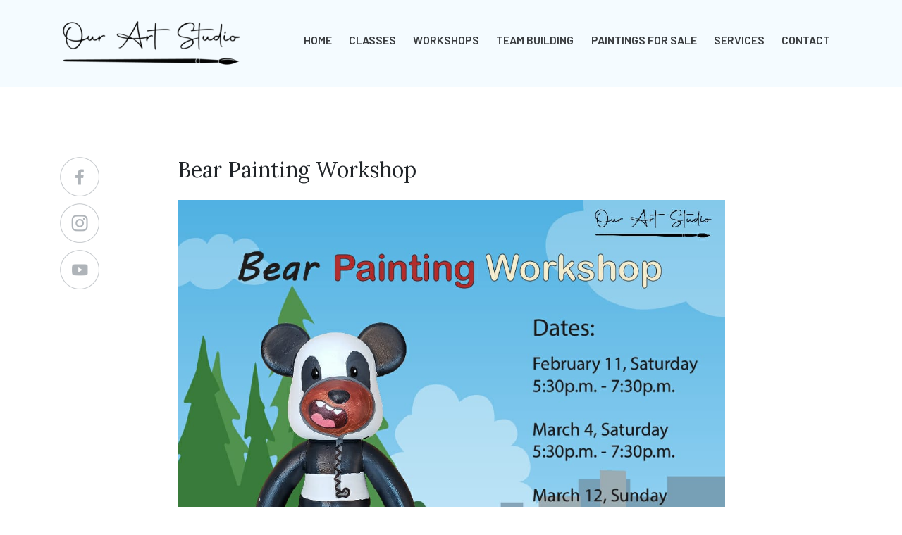

--- FILE ---
content_type: text/html; charset=UTF-8
request_url: https://ourartstudio.com.sg/workshop/bear-painting-workshop/
body_size: 5613
content:
<!DOCTYPE html><html
lang=en-US><head>
 <script>(function(w,d,s,l,i){w[l]=w[l]||[];w[l].push({'gtm.start':
new Date().getTime(),event:'gtm.js'});var f=d.getElementsByTagName(s)[0],
j=d.createElement(s),dl=l!='dataLayer'?'&l='+l:'';j.async=true;j.src=
'https://www.googletagmanager.com/gtm.js?id='+i+dl;f.parentNode.insertBefore(j,f);
})(window,document,'script','dataLayer','GTM-MF4PNBHW');</script>  <script async src="https://www.googletagmanager.com/gtag/js?id=G-VXVEXTC6FW"></script> <script>window.dataLayer = window.dataLayer || [];
  function gtag(){dataLayer.push(arguments);}
  gtag('js', new Date());

  gtag('config', 'G-VXVEXTC6FW');</script>  <script async src="https://www.googletagmanager.com/gtag/js?id=AW-306386442"></script> <script>window.dataLayer = window.dataLayer || [];
  function gtag(){dataLayer.push(arguments);}
  gtag('js', new Date());

  gtag('config', 'AW-306386442');</script>  <script async src="https://www.googletagmanager.com/gtag/js?id=G-CYYLYPYXZ9"></script> <script>window.dataLayer = window.dataLayer || [];
  function gtag(){dataLayer.push(arguments);}
  gtag('js', new Date());

  gtag('config', 'G-CYYLYPYXZ9');</script>  <script>(function(w,d,s,l,i){w[l]=w[l]||[];w[l].push({'gtm.start':
new Date().getTime(),event:'gtm.js'});var f=d.getElementsByTagName(s)[0],
j=d.createElement(s),dl=l!='dataLayer'?'&l='+l:'';j.async=true;j.src=
'https://www.googletagmanager.com/gtm.js?id='+i+dl;f.parentNode.insertBefore(j,f);
})(window,document,'script','dataLayer','GTM-NQT65PS');</script> <meta
name="google-site-verification" content="czud63iQxdY_JcEaI-f4cEOZ_uhurhSDWiN9i36MA3c"><meta
charset="UTF-8"><title>Bear Painting Workshop - Our Art Studio</title><link rel=profile href="https://gmpg.org/xfn/11"><link
rel=pingback href><meta
name='robots' content='index, follow, max-image-preview:large, max-snippet:-1, max-video-preview:-1'><link
rel=canonical href=https://ourartstudio.com.sg/workshop/bear-painting-workshop/ ><meta
property="og:locale" content="en_US"><meta
property="og:type" content="article"><meta
property="og:title" content="Bear Painting Workshop - Our Art Studio"><meta
property="og:description" content="Our popular bear painting workshop is back. Participants will learn how to use brush strokes to paint a bear in panda costume. Suitable for kids and adults. Kids to be minimum 6 years and up. No age limit for adults. &hellip;"><meta
property="og:url" content="https://ourartstudio.com.sg/workshop/bear-painting-workshop/"><meta
property="og:site_name" content="Our Art Studio"><meta
property="og:image" content="https://ourartstudio.com.sg/wp-content/uploads/2023/01/202302_Bear.jpeg"><meta
property="og:image:width" content="1080"><meta
property="og:image:height" content="1080"><meta
name="twitter:card" content="summary_large_image"><meta
name="twitter:label1" content="Est. reading time"><meta
name="twitter:data1" content="1 minute"> <script type=application/ld+json class=yoast-schema-graph>{"@context":"https://schema.org","@graph":[{"@type":"WebSite","@id":"https://ourartstudio.com.sg/#website","url":"https://ourartstudio.com.sg/","name":"Our Art Studio","description":"","potentialAction":[{"@type":"SearchAction","target":"https://ourartstudio.com.sg/?s={search_term_string}","query-input":"required name=search_term_string"}],"inLanguage":"en-US"},{"@type":"ImageObject","@id":"https://ourartstudio.com.sg/workshop/bear-painting-workshop/#primaryimage","inLanguage":"en-US","url":"https://ourartstudio.com.sg/wp-content/uploads/2023/01/202302_Bear.jpeg","contentUrl":"https://ourartstudio.com.sg/wp-content/uploads/2023/01/202302_Bear.jpeg","width":1080,"height":1080},{"@type":"WebPage","@id":"https://ourartstudio.com.sg/workshop/bear-painting-workshop/#webpage","url":"https://ourartstudio.com.sg/workshop/bear-painting-workshop/","name":"Bear Painting Workshop - Our Art Studio","isPartOf":{"@id":"https://ourartstudio.com.sg/#website"},"primaryImageOfPage":{"@id":"https://ourartstudio.com.sg/workshop/bear-painting-workshop/#primaryimage"},"datePublished":"2023-01-19T13:20:39+00:00","dateModified":"2023-01-19T13:20:39+00:00","breadcrumb":{"@id":"https://ourartstudio.com.sg/workshop/bear-painting-workshop/#breadcrumb"},"inLanguage":"en-US","potentialAction":[{"@type":"ReadAction","target":["https://ourartstudio.com.sg/workshop/bear-painting-workshop/"]}]},{"@type":"BreadcrumbList","@id":"https://ourartstudio.com.sg/workshop/bear-painting-workshop/#breadcrumb","itemListElement":[{"@type":"ListItem","position":1,"item":{"@type":"WebPage","@id":"https://ourartstudio.com.sg/","url":"https://ourartstudio.com.sg/","name":"Home"}},{"@type":"ListItem","position":2,"item":{"@id":"https://ourartstudio.com.sg/workshop/bear-painting-workshop/#webpage"}}]}]}</script> <link
rel=dns-prefetch href=//s.w.org><link
rel=alternate type=application/rss+xml title="Our Art Studio &raquo; Feed" href=https://ourartstudio.com.sg/feed/ ><link
rel=alternate type=application/rss+xml title="Our Art Studio &raquo; Comments Feed" href=https://ourartstudio.com.sg/comments/feed/ > <script>window._wpemojiSettings = {"baseUrl":"https:\/\/s.w.org\/images\/core\/emoji\/13.0.1\/72x72\/","ext":".png","svgUrl":"https:\/\/s.w.org\/images\/core\/emoji\/13.0.1\/svg\/","svgExt":".svg","source":{"concatemoji":"https:\/\/ourartstudio.com.sg\/wp-includes\/js\/wp-emoji-release.min.js?ver=5.7.14"}};
			!function(e,a,t){var n,r,o,i=a.createElement("canvas"),p=i.getContext&&i.getContext("2d");function s(e,t){var a=String.fromCharCode;p.clearRect(0,0,i.width,i.height),p.fillText(a.apply(this,e),0,0);e=i.toDataURL();return p.clearRect(0,0,i.width,i.height),p.fillText(a.apply(this,t),0,0),e===i.toDataURL()}function c(e){var t=a.createElement("script");t.src=e,t.defer=t.type="text/javascript",a.getElementsByTagName("head")[0].appendChild(t)}for(o=Array("flag","emoji"),t.supports={everything:!0,everythingExceptFlag:!0},r=0;r<o.length;r++)t.supports[o[r]]=function(e){if(!p||!p.fillText)return!1;switch(p.textBaseline="top",p.font="600 32px Arial",e){case"flag":return s([127987,65039,8205,9895,65039],[127987,65039,8203,9895,65039])?!1:!s([55356,56826,55356,56819],[55356,56826,8203,55356,56819])&&!s([55356,57332,56128,56423,56128,56418,56128,56421,56128,56430,56128,56423,56128,56447],[55356,57332,8203,56128,56423,8203,56128,56418,8203,56128,56421,8203,56128,56430,8203,56128,56423,8203,56128,56447]);case"emoji":return!s([55357,56424,8205,55356,57212],[55357,56424,8203,55356,57212])}return!1}(o[r]),t.supports.everything=t.supports.everything&&t.supports[o[r]],"flag"!==o[r]&&(t.supports.everythingExceptFlag=t.supports.everythingExceptFlag&&t.supports[o[r]]);t.supports.everythingExceptFlag=t.supports.everythingExceptFlag&&!t.supports.flag,t.DOMReady=!1,t.readyCallback=function(){t.DOMReady=!0},t.supports.everything||(n=function(){t.readyCallback()},a.addEventListener?(a.addEventListener("DOMContentLoaded",n,!1),e.addEventListener("load",n,!1)):(e.attachEvent("onload",n),a.attachEvent("onreadystatechange",function(){"complete"===a.readyState&&t.readyCallback()})),(n=t.source||{}).concatemoji?c(n.concatemoji):n.wpemoji&&n.twemoji&&(c(n.twemoji),c(n.wpemoji)))}(window,document,window._wpemojiSettings);</script> <style>img.wp-smiley,
img.emoji {
	display: inline !important;
	border: none !important;
	box-shadow: none !important;
	height: 1em !important;
	width: 1em !important;
	margin: 0 .07em !important;
	vertical-align: -0.1em !important;
	background: none !important;
	padding: 0 !important;
}</style><link
rel=stylesheet href=https://ourartstudio.com.sg/wp-content/cache/minify/f20e0.css media=all> <script src=https://ourartstudio.com.sg/wp-content/cache/minify/050a9.js></script> <link
rel=https://api.w.org/ href=https://ourartstudio.com.sg/wp-json/ ><link
rel=shortlink href='https://ourartstudio.com.sg/?p=1075'><link
rel=icon href=https://ourartstudio.com.sg/wp-content/uploads/2021/05/cropped-favicon-32x32.png sizes=32x32><link
rel=icon href=https://ourartstudio.com.sg/wp-content/uploads/2021/05/cropped-favicon-192x192.png sizes=192x192><link
rel=apple-touch-icon href=https://ourartstudio.com.sg/wp-content/uploads/2021/05/cropped-favicon-180x180.png><meta
name="msapplication-TileImage" content="https://ourartstudio.com.sg/wp-content/uploads/2021/05/cropped-favicon-270x270.png"><style id=wp-custom-css>.classeslisting .btn a,.page-id-213 .classeslisting .btn a,
.page-id-215 .classeslisting .btn a,
.page-id-279 .classeslisting .btn a,
.page-template-page-template-home #block3 .classeslisting .btn a,
.servicewrapper.listmode .serviceboxsummarybox .custom-buttons.btn .btn{
    background: #000001;
    color: #fff;
    font-weight: 600;
     border-color: #000001;
    box-shadow: 4px 4px 10px rgba(0, 0, 0, 0.1) !important;
    -webkit-transition: all 0.5s ease-in-out;
    -moz-transition: all 0.5s ease-in-out;
    -o-transition: all 0.5s ease-in-out;
    transition: all 0.5s ease-in-out;
}
.classeswrapper.listmode .classinfo.infodate{
    display: flex; 
}
.our_art_services .parallaxcontent .custom-buttons {
    display: flex;
    justify-content: space-evenly;
}
.our_art_services .parallaxcontent .custom-buttons a {
    text-transform: none;
    letter-spacing: 0;
    background: #000001;
    font-size: 18px;
    color: #fff;
    font-weight: 600;
    border: 0;
    padding: 16px 104px !important;
	width:auto;
	height:auto;
    border-radius: 6px;
    display: inline-block;
    box-shadow: 4px 4px 10px rgba(0, 0, 0, 0.1);
    -webkit-transition: all 0.5s ease-in-out;
    -moz-transition: all 0.5s ease-in-out;
    -o-transition: all 0.5s ease-in-out;
    transition: all 0.5s ease-in-out;
}
.servicewrapper.listmode .serviceboxsummarybox .custom-buttons.btn {
    width: 100%;
    justify-content: space-between;
    margin-top: 27px;
}
.servicewrapper.listmode .serviceboxsummarybox .custom-buttons.btn .btn {
    width: 100%;
    padding: 0 !important;
}
.page-template-page-template-home .classeslisting .custom-buttons {
    flex-direction: column;
    justify-content: center;
    margin-top: 30px;
}
.page-template-page-template-home .classeslisting .custom-buttons a {
    margin: 0;
    width: 100%;
}
.classboxsummarybox{padding:40px 30px;}

@media only screen and (max-width: 930px) {
	.mobileblock .logobox{width:145px;}
		.logobox{
    display: flex;
    order:-1;
}
.mobileblock{
    display: flex;
    justify-content: space-between;
}

 .custom-buttons {
    flex-direction: column;
    justify-content: center;
}
}
@media only screen and (max-width: 767px) {

.custom-buttons a {
    margin: 0 auto;
    width: 100% !important;
}

}</style><link
rel=preconnect href=https://fonts.googleapis.com><link
rel=preconnect href=https://fonts.gstatic.com crossorigin><link
href="https://fonts.googleapis.com/css2?family=Barlow:ital,wght@0,100;0,200;0,300;0,400;0,500;0,600;0,700;0,800;0,900;1,100;1,200;1,300;1,400;1,500;1,600;1,700;1,800;1,900&family=Lora:ital,wght@0,400..700;1,400..700&display=swap" rel=stylesheet><meta
name="viewport" content="width=device-width, initial-scale=1"></head><body
class="workshop-template-default single single-workshop postid-1075"><noscript><iframe
src="https://www.googletagmanager.com/ns.html?id=GTM-MF4PNBHW"
height=0 width=0 style=display:none;visibility:hidden></iframe></noscript><div
id=wrapper class=hfeed><div
class=headerouterwrapper><div
class=headerwrapper><div
id=header><div
class=headerleft><div
class=logobox><div
class=logocontainer><div
class=logoimage><a
href=https://ourartstudio.com.sg/ title="Our Art Studio" rel=home><img
alt="Our Art Studio" title="OAS new logo ver 2022" src=https://ourartstudio.com.sg/wp-content/uploads/2023/03/OAS-new-logo-ver-2022-e1679652616644.png style=" width:290px; "></a></div><div
class=logotitlebox></div><div
class=clearer></div></div><div
class=clearer></div></div><div
class=clearer></div></div><div
class=headerright><div
class=navigationblockright><div
class=clearer></div></div><div
class=navigationblockleft><div
class="mainnavigation desktop"><div
id=access role=navigation><div
class=menu-header><ul
id=menu-main-menu class=menu><li
id=menu-item-222 class="menu-item menu-item-type-post_type menu-item-object-page menu-item-home menu-item-222"><a
href=https://ourartstudio.com.sg/ ><span
class=linklabel>Home</span><span
class=navarrow></span></a></li>
<li
id=menu-item-224 class="menu-item menu-item-type-post_type menu-item-object-page menu-item-224"><a
href=https://ourartstudio.com.sg/class/ ><span
class=linklabel>Classes</span><span
class=navarrow></span></a></li>
<li
id=menu-item-281 class="menu-item menu-item-type-post_type menu-item-object-page menu-item-281"><a
href=https://ourartstudio.com.sg/workshops/ ><span
class=linklabel>Workshops</span><span
class=navarrow></span></a></li>
<li
id=menu-item-1376 class="menu-item menu-item-type-post_type menu-item-object-page menu-item-1376"><a
href=https://ourartstudio.com.sg/corporate-art-workshop/ ><span
class=linklabel>Team Building</span><span
class=navarrow></span></a></li>
<li
id=menu-item-1281 class="menu-item menu-item-type-post_type menu-item-object-page menu-item-1281"><a
href=https://ourartstudio.com.sg/paintingsforsale/ ><span
class=linklabel>PAINTINGS FOR SALE</span><span
class=navarrow></span></a></li>
<li
id=menu-item-227 class="menu-item menu-item-type-post_type menu-item-object-page menu-item-227"><a
href=https://ourartstudio.com.sg/services/ ><span
class=linklabel>Services</span><span
class=navarrow></span></a></li>
<li
id=menu-item-225 class="menu-item menu-item-type-post_type menu-item-object-page menu-item-225"><a
href=https://ourartstudio.com.sg/contact/ ><span
class=linklabel>Contact</span><span
class=navarrow></span></a></li></ul></div></div><div
class=clearer></div></div><div
class=clearer></div></div><div
class=clearer></div></div><div
class=mobileblock><div
class="mainnavigation mobile"><div
class=menuicon></div></div><div
class=logobox><div
class=logocontainer><table><tr><td><a
href=https://ourartstudio.com.sg/ title="Our Art Studio" rel=home><img
alt="Our Art Studio" title="OAS new logo ver 2022" src=https://ourartstudio.com.sg/wp-content/uploads/2023/03/OAS-new-logo-ver-2022-e1679652616644.png style=" width:290px; "></a></td></tr></table></div><div
class=clearer></div></div><div
class=clearer></div></div><div
class=clearer></div></div></div><div
class=mobilenavigationblock><div
class="mainnavigation mobile"><div
id=accessmobile role=navigation><div
class=menu-header><ul
id=menu-main-menu-1 class=menu><li
class="menu-item menu-item-type-post_type menu-item-object-page menu-item-home menu-item-222"><a
href=https://ourartstudio.com.sg/ ><span>Home</span></a></li>
<li
class="menu-item menu-item-type-post_type menu-item-object-page menu-item-224"><a
href=https://ourartstudio.com.sg/class/ ><span>Classes</span></a></li>
<li
class="menu-item menu-item-type-post_type menu-item-object-page menu-item-281"><a
href=https://ourartstudio.com.sg/workshops/ ><span>Workshops</span></a></li>
<li
class="menu-item menu-item-type-post_type menu-item-object-page menu-item-1376"><a
href=https://ourartstudio.com.sg/corporate-art-workshop/ ><span>Team Building</span></a></li>
<li
class="menu-item menu-item-type-post_type menu-item-object-page menu-item-1281"><a
href=https://ourartstudio.com.sg/paintingsforsale/ ><span>PAINTINGS FOR SALE</span></a></li>
<li
class="menu-item menu-item-type-post_type menu-item-object-page menu-item-227"><a
href=https://ourartstudio.com.sg/services/ ><span>Services</span></a></li>
<li
class="menu-item menu-item-type-post_type menu-item-object-page menu-item-225"><a
href=https://ourartstudio.com.sg/contact/ ><span>Contact</span></a></li></ul></div><div
class=menu-header><ul
id=menu-top-menu class=menu><li
id=menu-item-221 class="menu-item menu-item-type-custom menu-item-object-custom menu-item-221"><a
target=_blank rel=noopener href=https://ourartstudio.com.sg/store><span>Online Store</span><span
class=navarrow></span></a></li></ul></div></div><div
class=clearer></div></div><div
class="topsearchcontainer mobile"><div
class=topsearchbox><form
method=get  action=https://ourartstudio.com.sg/ ><fieldset>
<input
type=text name=s  placeholder=Search...></fieldset>
<input
type=submit value=Search></form></div><div
class=clearer></div></div><div
class=clearer></div></div></div><div
id=main><div
id=container class=eventdetailpage><div
class=contentwrapper><div
class="contentcontainer "><div
class=sidebarsocialbox><div
class=socialcontainer><div
class="socialbtn first">
<a
href=https://www.facebook.com/pg/ourartstudio.sg target=_blank>
<img
alt title=facebook_sidebar src=https://ourartstudio.com.sg/wp-content/uploads/2021/05/facebook_sidebar.png width=56>
<img
alt title=facebook_sidebar_hover class=hoverimg src=https://ourartstudio.com.sg/wp-content/uploads/2021/05/facebook_sidebar_hover.png width=56>
</a></div><div
class="socialbtn ">
<a href="https://instagram.com/ourartstudio.sg" target=_blank>
<img
alt title=instgram_sidebar src=https://ourartstudio.com.sg/wp-content/uploads/2021/05/instgram_sidebar.png width=56>
<img
alt title=instagram_sidebar_hover class=hoverimg src=https://ourartstudio.com.sg/wp-content/uploads/2021/05/instagram_sidebar_hover.png width=56>
</a></div><div
class="socialbtn ">
<a
href=https://ourartstudio.com.sg/# target=_blank>
<img
alt title=youtube_sidebar src=https://ourartstudio.com.sg/wp-content/uploads/2021/05/youtube_sidebar.png width=56>
<img
alt title=youtube_sidebar_hover class=hoverimg src=https://ourartstudio.com.sg/wp-content/uploads/2021/05/youtube_sidebar_hover.png width=56>
</a></div><div
class=clearer></div></div></div><div
class=maincontentcontainer><div
class="maincontent full"><div
class=pagecontent><div
class='archiveyear hide'>Year 2023</div><div
class='archivemonthyear hide'>January 2023</div><div
class=blogpostcontentbox><h1 class="pagetitle">Bear Painting Workshop</h1><div
class=blogpostcontent><div
dir=auto><img
loading=lazy class="alignnone size-full wp-image-1076" src=https://ourartstudio.com.sg/wp-content/uploads/2023/01/202302_Bear.jpeg alt width=1080 height=1080 srcset="https://ourartstudio.com.sg/wp-content/uploads/2023/01/202302_Bear.jpeg 1080w, https://ourartstudio.com.sg/wp-content/uploads/2023/01/202302_Bear-300x300.jpeg 300w, https://ourartstudio.com.sg/wp-content/uploads/2023/01/202302_Bear-1024x1024.jpeg 1024w, https://ourartstudio.com.sg/wp-content/uploads/2023/01/202302_Bear-150x150.jpeg 150w, https://ourartstudio.com.sg/wp-content/uploads/2023/01/202302_Bear-768x768.jpeg 768w, https://ourartstudio.com.sg/wp-content/uploads/2023/01/202302_Bear-370x370.jpeg 370w" sizes="(max-width: 1080px) 100vw, 1080px"></div><div
dir=auto></div><div
dir=auto></div><p>Our popular bear painting workshop is back.</p><p>Participants will learn how to use brush strokes to paint a bear in panda costume.</p><p>Suitable for kids and adults.<br>
Kids to be minimum 6 years and up.<br>
No age limit for adults.</p><p>&nbsp;</p></div><div
class="custom-buttons btn">
<a
target=_blank href=https://forms.gle/V3xsUJ7ctnj9wpsv7 class="btn btn-google-form">Register Online</a>
<a
target=_blank href=https://wa.me/+6588434342 class="btn btn-whatsapp-plq">Whatsapp PLQ</a>
<a
target=_blank href=https://wa.me/+6588966411 class="btn btn-whatsapp-star-vista">Whatsapp Star Vista</a></div><style>.custom-buttons {
		    display: flex;
		    justify-content: center;
			 gap: 10px;
		            width:100%
		}
		.custom-buttons .btn {

            color: white;
            text-decoration: none;
            border-radius: 5px;
            text-align: center;
		    width: 200px;
		    height: 40px;
		    font-size: 18px;
		    padding: 0 !important;
		    display: flex;
		    justify-content: center;
		    align-items: center;
		        font-weight: 500;
		}</style></div><div
class=clearer></div></div></div><div
class=clearer></div></div></div></div></div></div><div
id=footer role=contentinfo><div
class=footerlinkwrapper><div
class=footerblockcontainer><div
class="footerblock fcol1"><div
class=coltitle>About Us</div><div
class=colcontent><div
class=menu-header><ul
id=menu-footer-menu-column-1 class=menu><li
id=menu-item-636 class="menu-item menu-item-type-post_type menu-item-object-page menu-item-636"><a
href=https://ourartstudio.com.sg/class/ >Our Classes</a></li>
<li
id=menu-item-245 class="menu-item menu-item-type-custom menu-item-object-custom menu-item-245"><a>Our Events</a></li></ul></div></div><div
class=clearer></div></div><div
class="footerblock fcol2"><div
class=coltitle>Our Outlets</div><div
class=colcontent><div
class=menu-header><ul
id=menu-footer-menu-column-2 class=menu><li
id=menu-item-246 class="menu-item menu-item-type-post_type menu-item-object-page menu-item-246"><a
href=https://ourartstudio.com.sg/contact/ >Studio Locations</a></li>
<li
id=menu-item-249 class="menu-item menu-item-type-post_type menu-item-object-page menu-item-249"><a
href=https://ourartstudio.com.sg/contact/ >Where to Find Us</a></li></ul></div><div
class=clearer></div></div><div
class=clearer></div></div><div
class="footerblock fcol3"><div
class=coltitle>OUR ONLINE STORES</div><div
class=colcontent><p>Shopee Store</p><p><a
href=https://shopee.sg/ourartstudio.sg>Click Our Art Studio | Shopee Store</a></p><p>Lazada Store</p><p><a
href=https://www.lazada.sg/shop/our-art-studio>Click Our Art Studio | Lazada Store</a></p><div
class=clearer></div></div><div
class=clearer></div></div><div
class="footerblock fcol4"><div
class=coltitle>Operating Hours</div><div
class=colcontent><p>Refer to CONTACT page for individual outlet operating hours.</p></div><div
class=clearer></div></div><div
class=clearer></div></div><div
class=clearer></div></div><div
class=bottombarwrapper><div
class=bottombarcontainer><div
class=bottombarright><div
class=line></div><div
class=socialcontainer><div
class="socialbtn first">
<a
href=https://www.facebook.com/pg/ourartstudio.sg target=_blank>
<img
alt title=facebook src=https://ourartstudio.com.sg/wp-content/uploads/2021/05/facebook.png width=30>
<img
alt title=facebook_hover class=hoverimg src=https://ourartstudio.com.sg/wp-content/uploads/2021/05/facebook_hover.png width=30>
</a></div><div
class="socialbtn ">
<a href="https://instagram.com/ourartstudio.sg" target=_blank>
<img
alt title=instagram src=https://ourartstudio.com.sg/wp-content/uploads/2021/05/instagram.png width=30>
<img
alt title=instagram_hover class=hoverimg src=https://ourartstudio.com.sg/wp-content/uploads/2021/05/instagram_hover.png width=30>
</a></div><div
class="socialbtn ">
<a
href=https://ourartstudio.com.sg/# target=_blank>
<img
alt title=youtube src=https://ourartstudio.com.sg/wp-content/uploads/2021/05/youtube.png width=30>
<img
alt title=youtube_hover class=hoverimg src=https://ourartstudio.com.sg/wp-content/uploads/2021/05/youtube_hover.png width=30>
</a></div><div
class=clearer></div></div></div><div
class=bottombarleft><div
class=copyrightbox><div
class=copyright>
Power By © Our Art Studio Pte Ltd 2017~2024</div></div></div><div
class=clearer></div></div></div></div> <script>window.addEventListener('load',function(){
    jQuery('[href*="https://forms.gle/"]').click(function(){
      gtag('event', 'conversion', {'send_to': 'AW-306386442/gmuICJbJo_ICEIqsjJIB'});
    })
  })</script> 
<noscript><iframe
src="https://www.googletagmanager.com/ns.html?id=GTM-NQT65PS"
height=0 width=0 style=display:none;visibility:hidden></iframe></noscript></div> <script id=qppr_frontend_scripts-js-extra>var qpprFrontData = {"linkData":{"https:\/\/ourartstudio.com.sg\/art-event\/canvas-painting-event-open-to-public\/":[1,0,""]},"siteURL":"https:\/\/ourartstudio.com.sg","siteURLq":"https:\/\/ourartstudio.com.sg"};</script> <script src=https://ourartstudio.com.sg/wp-content/cache/minify/d24aa.js></script> <script defer src="https://static.cloudflareinsights.com/beacon.min.js/vcd15cbe7772f49c399c6a5babf22c1241717689176015" integrity="sha512-ZpsOmlRQV6y907TI0dKBHq9Md29nnaEIPlkf84rnaERnq6zvWvPUqr2ft8M1aS28oN72PdrCzSjY4U6VaAw1EQ==" data-cf-beacon='{"version":"2024.11.0","token":"5ad0fb0ba88f4cfdbe8b276d8857b6eb","r":1,"server_timing":{"name":{"cfCacheStatus":true,"cfEdge":true,"cfExtPri":true,"cfL4":true,"cfOrigin":true,"cfSpeedBrain":true},"location_startswith":null}}' crossorigin="anonymous"></script>
</body></html>

--- FILE ---
content_type: text/css
request_url: https://ourartstudio.com.sg/wp-content/cache/minify/f20e0.css
body_size: 53216
content:
#start-resizable-editor-section{display:none}.wp-block-audio figcaption{margin-top:.5em;margin-bottom:1em}.wp-block-audio audio{width:100%;min-width:300px}.wp-block-button__link{color:#fff;background-color:#32373c;border:none;border-radius:1.55em;box-shadow:none;cursor:pointer;display:inline-block;font-size:1.125em;padding:.667em 1.333em;text-align:center;text-decoration:none;overflow-wrap:break-word}.wp-block-button__link:active,.wp-block-button__link:focus,.wp-block-button__link:hover,.wp-block-button__link:visited{color:#fff}.wp-block-button__link.aligncenter{text-align:center}.wp-block-button__link.alignright{text-align:right}.wp-block-buttons>.wp-block-button.has-custom-width{max-width:none}.wp-block-buttons>.wp-block-button.has-custom-width .wp-block-button__link{width:100%}.wp-block-buttons>.wp-block-button.wp-block-button__width-25{width:calc(25% - .5em)}.wp-block-buttons>.wp-block-button.wp-block-button__width-50{width:calc(50% - .5em)}.wp-block-buttons>.wp-block-button.wp-block-button__width-75{width:calc(75% - .5em)}.wp-block-buttons>.wp-block-button.wp-block-button__width-100{margin-right:0;width:100%}.wp-block-button.is-style-squared,.wp-block-button__link.wp-block-button.is-style-squared{border-radius:0}.wp-block-button.no-border-radius,.wp-block-button__link.no-border-radius{border-radius:0!important}.is-style-outline>.wp-block-button__link,.wp-block-button__link.is-style-outline{border:2px solid}.is-style-outline>.wp-block-button__link:not(.has-text-color),.wp-block-button__link.is-style-outline:not(.has-text-color){color:#32373c}.is-style-outline>.wp-block-button__link:not(.has-background),.wp-block-button__link.is-style-outline:not(.has-background){background-color:transparent}.wp-block-buttons{display:flex;flex-direction:row;flex-wrap:wrap}.wp-block-buttons.is-vertical{flex-direction:column}.wp-block-buttons.is-vertical>.wp-block-button{margin-right:0}.wp-block-buttons.is-vertical>.wp-block-button:last-child{margin-bottom:0}.wp-block-buttons>.wp-block-button{display:inline-block;margin-left:0;margin-right:.5em;margin-bottom:.5em}.wp-block-buttons>.wp-block-button:last-child{margin-right:0}.wp-block-buttons.is-content-justification-left{justify-content:flex-start}.wp-block-buttons.is-content-justification-left.is-vertical{align-items:flex-start}.wp-block-buttons.is-content-justification-center{justify-content:center}.wp-block-buttons.is-content-justification-center.is-vertical{align-items:center}.wp-block-buttons.is-content-justification-right{justify-content:flex-end}.wp-block-buttons.is-content-justification-right>.wp-block-button{margin-left:.5em;margin-right:0}.wp-block-buttons.is-content-justification-right>.wp-block-button:first-child{margin-left:0}.wp-block-buttons.is-content-justification-right.is-vertical{align-items:flex-end}.wp-block-buttons.is-content-justification-space-between{justify-content:space-between}.wp-block-buttons.aligncenter{text-align:center}.wp-block-buttons.alignleft .wp-block-button{margin-left:0;margin-right:.5em}.wp-block-buttons.alignleft .wp-block-button:last-child{margin-right:0}.wp-block-buttons.alignright .wp-block-button{margin-right:0;margin-left:.5em}.wp-block-buttons.alignright .wp-block-button:first-child{margin-left:0}.wp-block-buttons:not(.is-content-justification-space-between,.is-content-justification-right,.is-content-justification-left,.is-content-justification-center) .wp-block-button.aligncenter{margin-left:auto;margin-right:auto;margin-bottom:.5em;width:100%}.wp-block-calendar{text-align:center}.wp-block-calendar tbody td,.wp-block-calendar th{padding:.25em;border:1px solid #ddd}.wp-block-calendar tfoot td{border:none}.wp-block-calendar table{width:100%;border-collapse:collapse}.wp-block-calendar table th{font-weight:400;background:#ddd}.wp-block-calendar a{text-decoration:underline}.wp-block-calendar table caption,.wp-block-calendar table tbody{color:#40464d}.wp-block-categories.alignleft{margin-right:2em}.wp-block-categories.alignright{margin-left:2em}.wp-block-code code{display:block;white-space:pre-wrap;overflow-wrap:break-word}.wp-block-columns{display:flex;margin-bottom:1.75em;flex-wrap:wrap}@media (min-width:782px){.wp-block-columns{flex-wrap:nowrap}}.wp-block-columns.has-background{padding:1.25em 2.375em}.wp-block-columns.are-vertically-aligned-top{align-items:flex-start}.wp-block-columns.are-vertically-aligned-center{align-items:center}.wp-block-columns.are-vertically-aligned-bottom{align-items:flex-end}.wp-block-column{flex-grow:1;min-width:0;word-break:break-word;overflow-wrap:break-word}@media (max-width:599px){.wp-block-column{flex-basis:100%!important}}@media (min-width:600px) and (max-width:781px){.wp-block-column:not(:only-child){flex-basis:calc(50% - 1em)!important;flex-grow:0}.wp-block-column:nth-child(2n){margin-left:2em}}@media (min-width:782px){.wp-block-column{flex-basis:0;flex-grow:1}.wp-block-column[style*=flex-basis]{flex-grow:0}.wp-block-column:not(:first-child){margin-left:2em}}.wp-block-column.is-vertically-aligned-top{align-self:flex-start}.wp-block-column.is-vertically-aligned-center{-ms-grid-row-align:center;align-self:center}.wp-block-column.is-vertically-aligned-bottom{align-self:flex-end}.wp-block-column.is-vertically-aligned-bottom,.wp-block-column.is-vertically-aligned-center,.wp-block-column.is-vertically-aligned-top{width:100%}.wp-block-cover,.wp-block-cover-image{position:relative;background-size:cover;background-position:50%;min-height:430px;width:100%;display:flex;justify-content:center;align-items:center;padding:1em;box-sizing:border-box}.wp-block-cover-image.has-parallax,.wp-block-cover.has-parallax{background-attachment:fixed}@supports (-webkit-overflow-scrolling:touch){.wp-block-cover-image.has-parallax,.wp-block-cover.has-parallax{background-attachment:scroll}}@media (prefers-reduced-motion:reduce){.wp-block-cover-image.has-parallax,.wp-block-cover.has-parallax{background-attachment:scroll}}.wp-block-cover-image.is-repeated,.wp-block-cover.is-repeated{background-repeat:repeat;background-size:auto}.wp-block-cover-image.has-background-dim:not([class*=-background-color]),.wp-block-cover.has-background-dim:not([class*=-background-color]){background-color:#000}.wp-block-cover-image.has-background-dim:before,.wp-block-cover.has-background-dim:before{content:"";background-color:inherit}.wp-block-cover-image.has-background-dim:not(.has-background-gradient):before,.wp-block-cover-image .wp-block-cover__gradient-background,.wp-block-cover.has-background-dim:not(.has-background-gradient):before,.wp-block-cover .wp-block-cover__gradient-background{position:absolute;top:0;left:0;bottom:0;right:0;z-index:1;opacity:.5}.wp-block-cover-image.has-background-dim.has-background-dim-10 .wp-block-cover__gradient-background,.wp-block-cover-image.has-background-dim.has-background-dim-10:not(.has-background-gradient):before,.wp-block-cover.has-background-dim.has-background-dim-10 .wp-block-cover__gradient-background,.wp-block-cover.has-background-dim.has-background-dim-10:not(.has-background-gradient):before{opacity:.1}.wp-block-cover-image.has-background-dim.has-background-dim-20 .wp-block-cover__gradient-background,.wp-block-cover-image.has-background-dim.has-background-dim-20:not(.has-background-gradient):before,.wp-block-cover.has-background-dim.has-background-dim-20 .wp-block-cover__gradient-background,.wp-block-cover.has-background-dim.has-background-dim-20:not(.has-background-gradient):before{opacity:.2}.wp-block-cover-image.has-background-dim.has-background-dim-30 .wp-block-cover__gradient-background,.wp-block-cover-image.has-background-dim.has-background-dim-30:not(.has-background-gradient):before,.wp-block-cover.has-background-dim.has-background-dim-30 .wp-block-cover__gradient-background,.wp-block-cover.has-background-dim.has-background-dim-30:not(.has-background-gradient):before{opacity:.3}.wp-block-cover-image.has-background-dim.has-background-dim-40 .wp-block-cover__gradient-background,.wp-block-cover-image.has-background-dim.has-background-dim-40:not(.has-background-gradient):before,.wp-block-cover.has-background-dim.has-background-dim-40 .wp-block-cover__gradient-background,.wp-block-cover.has-background-dim.has-background-dim-40:not(.has-background-gradient):before{opacity:.4}.wp-block-cover-image.has-background-dim.has-background-dim-50 .wp-block-cover__gradient-background,.wp-block-cover-image.has-background-dim.has-background-dim-50:not(.has-background-gradient):before,.wp-block-cover.has-background-dim.has-background-dim-50 .wp-block-cover__gradient-background,.wp-block-cover.has-background-dim.has-background-dim-50:not(.has-background-gradient):before{opacity:.5}.wp-block-cover-image.has-background-dim.has-background-dim-60 .wp-block-cover__gradient-background,.wp-block-cover-image.has-background-dim.has-background-dim-60:not(.has-background-gradient):before,.wp-block-cover.has-background-dim.has-background-dim-60 .wp-block-cover__gradient-background,.wp-block-cover.has-background-dim.has-background-dim-60:not(.has-background-gradient):before{opacity:.6}.wp-block-cover-image.has-background-dim.has-background-dim-70 .wp-block-cover__gradient-background,.wp-block-cover-image.has-background-dim.has-background-dim-70:not(.has-background-gradient):before,.wp-block-cover.has-background-dim.has-background-dim-70 .wp-block-cover__gradient-background,.wp-block-cover.has-background-dim.has-background-dim-70:not(.has-background-gradient):before{opacity:.7}.wp-block-cover-image.has-background-dim.has-background-dim-80 .wp-block-cover__gradient-background,.wp-block-cover-image.has-background-dim.has-background-dim-80:not(.has-background-gradient):before,.wp-block-cover.has-background-dim.has-background-dim-80 .wp-block-cover__gradient-background,.wp-block-cover.has-background-dim.has-background-dim-80:not(.has-background-gradient):before{opacity:.8}.wp-block-cover-image.has-background-dim.has-background-dim-90 .wp-block-cover__gradient-background,.wp-block-cover-image.has-background-dim.has-background-dim-90:not(.has-background-gradient):before,.wp-block-cover.has-background-dim.has-background-dim-90 .wp-block-cover__gradient-background,.wp-block-cover.has-background-dim.has-background-dim-90:not(.has-background-gradient):before{opacity:.9}.wp-block-cover-image.has-background-dim.has-background-dim-100 .wp-block-cover__gradient-background,.wp-block-cover-image.has-background-dim.has-background-dim-100:not(.has-background-gradient):before,.wp-block-cover.has-background-dim.has-background-dim-100 .wp-block-cover__gradient-background,.wp-block-cover.has-background-dim.has-background-dim-100:not(.has-background-gradient):before{opacity:1}.wp-block-cover-image.alignleft,.wp-block-cover-image.alignright,.wp-block-cover.alignleft,.wp-block-cover.alignright{max-width:420px;width:100%}.wp-block-cover-image:after,.wp-block-cover:after{display:block;content:"";font-size:0;min-height:inherit}@supports ((position:-webkit-sticky) or (position:sticky)){.wp-block-cover-image:after,.wp-block-cover:after{content:none}}.wp-block-cover-image.aligncenter,.wp-block-cover-image.alignleft,.wp-block-cover-image.alignright,.wp-block-cover.aligncenter,.wp-block-cover.alignleft,.wp-block-cover.alignright{display:flex}.wp-block-cover-image .wp-block-cover__inner-container,.wp-block-cover .wp-block-cover__inner-container{width:100%;z-index:1;color:#fff}.wp-block-cover-image .wp-block-subhead:not(.has-text-color),.wp-block-cover-image h1:not(.has-text-color),.wp-block-cover-image h2:not(.has-text-color),.wp-block-cover-image h3:not(.has-text-color),.wp-block-cover-image h4:not(.has-text-color),.wp-block-cover-image h5:not(.has-text-color),.wp-block-cover-image h6:not(.has-text-color),.wp-block-cover-image p:not(.has-text-color),.wp-block-cover .wp-block-subhead:not(.has-text-color),.wp-block-cover h1:not(.has-text-color),.wp-block-cover h2:not(.has-text-color),.wp-block-cover h3:not(.has-text-color),.wp-block-cover h4:not(.has-text-color),.wp-block-cover h5:not(.has-text-color),.wp-block-cover h6:not(.has-text-color),.wp-block-cover p:not(.has-text-color){color:inherit}.wp-block-cover-image.is-position-top-left,.wp-block-cover.is-position-top-left{align-items:flex-start;justify-content:flex-start}.wp-block-cover-image.is-position-top-center,.wp-block-cover.is-position-top-center{align-items:flex-start;justify-content:center}.wp-block-cover-image.is-position-top-right,.wp-block-cover.is-position-top-right{align-items:flex-start;justify-content:flex-end}.wp-block-cover-image.is-position-center-left,.wp-block-cover.is-position-center-left{align-items:center;justify-content:flex-start}.wp-block-cover-image.is-position-center-center,.wp-block-cover.is-position-center-center{align-items:center;justify-content:center}.wp-block-cover-image.is-position-center-right,.wp-block-cover.is-position-center-right{align-items:center;justify-content:flex-end}.wp-block-cover-image.is-position-bottom-left,.wp-block-cover.is-position-bottom-left{align-items:flex-end;justify-content:flex-start}.wp-block-cover-image.is-position-bottom-center,.wp-block-cover.is-position-bottom-center{align-items:flex-end;justify-content:center}.wp-block-cover-image.is-position-bottom-right,.wp-block-cover.is-position-bottom-right{align-items:flex-end;justify-content:flex-end}.wp-block-cover-image.has-custom-content-position.has-custom-content-position .wp-block-cover__inner-container,.wp-block-cover.has-custom-content-position.has-custom-content-position .wp-block-cover__inner-container{margin:0;width:auto}.wp-block-cover-image img.wp-block-cover__image-background,.wp-block-cover-image video.wp-block-cover__video-background,.wp-block-cover img.wp-block-cover__image-background,.wp-block-cover video.wp-block-cover__video-background{position:absolute;top:0;left:0;right:0;bottom:0;margin:0;padding:0;width:100%;height:100%;max-width:none;max-height:none;-o-object-fit:cover;object-fit:cover;outline:none;border:none;box-shadow:none}.wp-block-cover__image-background,.wp-block-cover__video-background{z-index:0}.wp-block-cover-image-text,.wp-block-cover-image-text a,.wp-block-cover-image-text a:active,.wp-block-cover-image-text a:focus,.wp-block-cover-image-text a:hover,.wp-block-cover-text,.wp-block-cover-text a,.wp-block-cover-text a:active,.wp-block-cover-text a:focus,.wp-block-cover-text a:hover,section.wp-block-cover-image h2,section.wp-block-cover-image h2 a,section.wp-block-cover-image h2 a:active,section.wp-block-cover-image h2 a:focus,section.wp-block-cover-image h2 a:hover{color:#fff}.wp-block-cover-image .wp-block-cover.has-left-content{justify-content:flex-start}.wp-block-cover-image .wp-block-cover.has-right-content{justify-content:flex-end}.wp-block-cover-image.has-left-content .wp-block-cover-image-text,.wp-block-cover.has-left-content .wp-block-cover-text,section.wp-block-cover-image.has-left-content>h2{margin-left:0;text-align:left}.wp-block-cover-image.has-right-content .wp-block-cover-image-text,.wp-block-cover.has-right-content .wp-block-cover-text,section.wp-block-cover-image.has-right-content>h2{margin-right:0;text-align:right}.wp-block-cover-image .wp-block-cover-image-text,.wp-block-cover .wp-block-cover-text,section.wp-block-cover-image>h2{font-size:2em;line-height:1.25;z-index:1;margin-bottom:0;max-width:840px;padding:.44em;text-align:center}.wp-block-embed.alignleft,.wp-block-embed.alignright,.wp-block[data-align=left]>[data-type="core/embed"],.wp-block[data-align=right]>[data-type="core/embed"]{max-width:360px;width:100%}.wp-block-embed.alignleft .wp-block-embed__wrapper,.wp-block-embed.alignright .wp-block-embed__wrapper,.wp-block[data-align=left]>[data-type="core/embed"] .wp-block-embed__wrapper,.wp-block[data-align=right]>[data-type="core/embed"] .wp-block-embed__wrapper{min-width:280px}.wp-block-cover .wp-block-embed{min-width:320px;min-height:240px}.wp-block-embed{margin-bottom:1em}.wp-block-embed figcaption{margin-top:.5em;margin-bottom:1em}.wp-block-embed iframe{max-width:100%}.wp-block-embed__wrapper{position:relative}.wp-embed-responsive .wp-has-aspect-ratio .wp-block-embed__wrapper:before{content:"";display:block;padding-top:50%}.wp-embed-responsive .wp-has-aspect-ratio iframe{position:absolute;top:0;right:0;bottom:0;left:0;height:100%;width:100%}.wp-embed-responsive .wp-embed-aspect-21-9 .wp-block-embed__wrapper:before{padding-top:42.85%}.wp-embed-responsive .wp-embed-aspect-18-9 .wp-block-embed__wrapper:before{padding-top:50%}.wp-embed-responsive .wp-embed-aspect-16-9 .wp-block-embed__wrapper:before{padding-top:56.25%}.wp-embed-responsive .wp-embed-aspect-4-3 .wp-block-embed__wrapper:before{padding-top:75%}.wp-embed-responsive .wp-embed-aspect-1-1 .wp-block-embed__wrapper:before{padding-top:100%}.wp-embed-responsive .wp-embed-aspect-9-16 .wp-block-embed__wrapper:before{padding-top:177.77%}.wp-embed-responsive .wp-embed-aspect-1-2 .wp-block-embed__wrapper:before{padding-top:200%}.wp-block-file{margin-bottom:1.5em}.wp-block-file.aligncenter{text-align:center}.wp-block-file.alignright{text-align:right}.wp-block-file .wp-block-file__button{background:#32373c;border-radius:2em;color:#fff;font-size:.8em;padding:.5em 1em}.wp-block-file a.wp-block-file__button{text-decoration:none}.wp-block-file a.wp-block-file__button:active,.wp-block-file a.wp-block-file__button:focus,.wp-block-file a.wp-block-file__button:hover,.wp-block-file a.wp-block-file__button:visited{box-shadow:none;color:#fff;opacity:.85;text-decoration:none}.wp-block-file *+.wp-block-file__button{margin-left:.75em}.blocks-gallery-grid,.wp-block-gallery{display:flex;flex-wrap:wrap;list-style-type:none;padding:0;margin:0}.blocks-gallery-grid .blocks-gallery-image,.blocks-gallery-grid .blocks-gallery-item,.wp-block-gallery .blocks-gallery-image,.wp-block-gallery .blocks-gallery-item{margin:0 1em 1em 0;display:flex;flex-grow:1;flex-direction:column;justify-content:center;position:relative;width:calc(50% - 1em)}.blocks-gallery-grid .blocks-gallery-image:nth-of-type(2n),.blocks-gallery-grid .blocks-gallery-item:nth-of-type(2n),.wp-block-gallery .blocks-gallery-image:nth-of-type(2n),.wp-block-gallery .blocks-gallery-item:nth-of-type(2n){margin-right:0}.blocks-gallery-grid .blocks-gallery-image figure,.blocks-gallery-grid .blocks-gallery-item figure,.wp-block-gallery .blocks-gallery-image figure,.wp-block-gallery .blocks-gallery-item figure{margin:0;height:100%}@supports ((position:-webkit-sticky) or (position:sticky)){.blocks-gallery-grid .blocks-gallery-image figure,.blocks-gallery-grid .blocks-gallery-item figure,.wp-block-gallery .blocks-gallery-image figure,.wp-block-gallery .blocks-gallery-item figure{display:flex;align-items:flex-end;justify-content:flex-start}}.blocks-gallery-grid .blocks-gallery-image img,.blocks-gallery-grid .blocks-gallery-item img,.wp-block-gallery .blocks-gallery-image img,.wp-block-gallery .blocks-gallery-item img{display:block;max-width:100%;height:auto;width:100%}@supports ((position:-webkit-sticky) or (position:sticky)){.blocks-gallery-grid .blocks-gallery-image img,.blocks-gallery-grid .blocks-gallery-item img,.wp-block-gallery .blocks-gallery-image img,.wp-block-gallery .blocks-gallery-item img{width:auto}}.blocks-gallery-grid .blocks-gallery-image figcaption,.blocks-gallery-grid .blocks-gallery-item figcaption,.wp-block-gallery .blocks-gallery-image figcaption,.wp-block-gallery .blocks-gallery-item figcaption{position:absolute;bottom:0;width:100%;max-height:100%;overflow:auto;padding:3em .77em .7em;color:#fff;text-align:center;font-size:.8em;background:linear-gradient(0deg,rgba(0,0,0,.7),rgba(0,0,0,.3) 70%,transparent);box-sizing:border-box;margin:0}.blocks-gallery-grid .blocks-gallery-image figcaption img,.blocks-gallery-grid .blocks-gallery-item figcaption img,.wp-block-gallery .blocks-gallery-image figcaption img,.wp-block-gallery .blocks-gallery-item figcaption img{display:inline}.blocks-gallery-grid figcaption,.wp-block-gallery figcaption{flex-grow:1}.blocks-gallery-grid.is-cropped .blocks-gallery-image a,.blocks-gallery-grid.is-cropped .blocks-gallery-image img,.blocks-gallery-grid.is-cropped .blocks-gallery-item a,.blocks-gallery-grid.is-cropped .blocks-gallery-item img,.wp-block-gallery.is-cropped .blocks-gallery-image a,.wp-block-gallery.is-cropped .blocks-gallery-image img,.wp-block-gallery.is-cropped .blocks-gallery-item a,.wp-block-gallery.is-cropped .blocks-gallery-item img{width:100%}@supports ((position:-webkit-sticky) or (position:sticky)){.blocks-gallery-grid.is-cropped .blocks-gallery-image a,.blocks-gallery-grid.is-cropped .blocks-gallery-image img,.blocks-gallery-grid.is-cropped .blocks-gallery-item a,.blocks-gallery-grid.is-cropped .blocks-gallery-item img,.wp-block-gallery.is-cropped .blocks-gallery-image a,.wp-block-gallery.is-cropped .blocks-gallery-image img,.wp-block-gallery.is-cropped .blocks-gallery-item a,.wp-block-gallery.is-cropped .blocks-gallery-item img{height:100%;flex:1;-o-object-fit:cover;object-fit:cover}}.blocks-gallery-grid.columns-1 .blocks-gallery-image,.blocks-gallery-grid.columns-1 .blocks-gallery-item,.wp-block-gallery.columns-1 .blocks-gallery-image,.wp-block-gallery.columns-1 .blocks-gallery-item{width:100%;margin-right:0}@media (min-width:600px){.blocks-gallery-grid.columns-3 .blocks-gallery-image,.blocks-gallery-grid.columns-3 .blocks-gallery-item,.wp-block-gallery.columns-3 .blocks-gallery-image,.wp-block-gallery.columns-3 .blocks-gallery-item{width:calc(33.33333% - .66667em);margin-right:1em}.blocks-gallery-grid.columns-4 .blocks-gallery-image,.blocks-gallery-grid.columns-4 .blocks-gallery-item,.wp-block-gallery.columns-4 .blocks-gallery-image,.wp-block-gallery.columns-4 .blocks-gallery-item{width:calc(25% - .75em);margin-right:1em}.blocks-gallery-grid.columns-5 .blocks-gallery-image,.blocks-gallery-grid.columns-5 .blocks-gallery-item,.wp-block-gallery.columns-5 .blocks-gallery-image,.wp-block-gallery.columns-5 .blocks-gallery-item{width:calc(20% - .8em);margin-right:1em}.blocks-gallery-grid.columns-6 .blocks-gallery-image,.blocks-gallery-grid.columns-6 .blocks-gallery-item,.wp-block-gallery.columns-6 .blocks-gallery-image,.wp-block-gallery.columns-6 .blocks-gallery-item{width:calc(16.66667% - .83333em);margin-right:1em}.blocks-gallery-grid.columns-7 .blocks-gallery-image,.blocks-gallery-grid.columns-7 .blocks-gallery-item,.wp-block-gallery.columns-7 .blocks-gallery-image,.wp-block-gallery.columns-7 .blocks-gallery-item{width:calc(14.28571% - .85714em);margin-right:1em}.blocks-gallery-grid.columns-8 .blocks-gallery-image,.blocks-gallery-grid.columns-8 .blocks-gallery-item,.wp-block-gallery.columns-8 .blocks-gallery-image,.wp-block-gallery.columns-8 .blocks-gallery-item{width:calc(12.5% - .875em);margin-right:1em}.blocks-gallery-grid.columns-1 .blocks-gallery-image:nth-of-type(1n),.blocks-gallery-grid.columns-1 .blocks-gallery-item:nth-of-type(1n),.blocks-gallery-grid.columns-2 .blocks-gallery-image:nth-of-type(2n),.blocks-gallery-grid.columns-2 .blocks-gallery-item:nth-of-type(2n),.blocks-gallery-grid.columns-3 .blocks-gallery-image:nth-of-type(3n),.blocks-gallery-grid.columns-3 .blocks-gallery-item:nth-of-type(3n),.blocks-gallery-grid.columns-4 .blocks-gallery-image:nth-of-type(4n),.blocks-gallery-grid.columns-4 .blocks-gallery-item:nth-of-type(4n),.blocks-gallery-grid.columns-5 .blocks-gallery-image:nth-of-type(5n),.blocks-gallery-grid.columns-5 .blocks-gallery-item:nth-of-type(5n),.blocks-gallery-grid.columns-6 .blocks-gallery-image:nth-of-type(6n),.blocks-gallery-grid.columns-6 .blocks-gallery-item:nth-of-type(6n),.blocks-gallery-grid.columns-7 .blocks-gallery-image:nth-of-type(7n),.blocks-gallery-grid.columns-7 .blocks-gallery-item:nth-of-type(7n),.blocks-gallery-grid.columns-8 .blocks-gallery-image:nth-of-type(8n),.blocks-gallery-grid.columns-8 .blocks-gallery-item:nth-of-type(8n),.wp-block-gallery.columns-1 .blocks-gallery-image:nth-of-type(1n),.wp-block-gallery.columns-1 .blocks-gallery-item:nth-of-type(1n),.wp-block-gallery.columns-2 .blocks-gallery-image:nth-of-type(2n),.wp-block-gallery.columns-2 .blocks-gallery-item:nth-of-type(2n),.wp-block-gallery.columns-3 .blocks-gallery-image:nth-of-type(3n),.wp-block-gallery.columns-3 .blocks-gallery-item:nth-of-type(3n),.wp-block-gallery.columns-4 .blocks-gallery-image:nth-of-type(4n),.wp-block-gallery.columns-4 .blocks-gallery-item:nth-of-type(4n),.wp-block-gallery.columns-5 .blocks-gallery-image:nth-of-type(5n),.wp-block-gallery.columns-5 .blocks-gallery-item:nth-of-type(5n),.wp-block-gallery.columns-6 .blocks-gallery-image:nth-of-type(6n),.wp-block-gallery.columns-6 .blocks-gallery-item:nth-of-type(6n),.wp-block-gallery.columns-7 .blocks-gallery-image:nth-of-type(7n),.wp-block-gallery.columns-7 .blocks-gallery-item:nth-of-type(7n),.wp-block-gallery.columns-8 .blocks-gallery-image:nth-of-type(8n),.wp-block-gallery.columns-8 .blocks-gallery-item:nth-of-type(8n){margin-right:0}}.blocks-gallery-grid .blocks-gallery-image:last-child,.blocks-gallery-grid .blocks-gallery-item:last-child,.wp-block-gallery .blocks-gallery-image:last-child,.wp-block-gallery .blocks-gallery-item:last-child{margin-right:0}.blocks-gallery-grid.alignleft,.blocks-gallery-grid.alignright,.wp-block-gallery.alignleft,.wp-block-gallery.alignright{max-width:420px;width:100%}.blocks-gallery-grid.aligncenter .blocks-gallery-item figure,.wp-block-gallery.aligncenter .blocks-gallery-item figure{justify-content:center}.wp-block-group{box-sizing:border-box}h1.has-background,h2.has-background,h3.has-background,h4.has-background,h5.has-background,h6.has-background{padding:1.25em 2.375em}.wp-block-image{margin-bottom:1em}.wp-block-image img{max-width:100%}.wp-block-image:not(.is-style-rounded) img{border-radius:inherit}.wp-block-image.aligncenter{text-align:center}.wp-block-image.alignfull img,.wp-block-image.alignwide img{width:100%}.wp-block-image .aligncenter,.wp-block-image .alignleft,.wp-block-image .alignright{display:table}.wp-block-image .aligncenter>figcaption,.wp-block-image .alignleft>figcaption,.wp-block-image .alignright>figcaption{display:table-caption;caption-side:bottom}.wp-block-image .alignleft{float:left;margin:.5em 1em .5em 0}.wp-block-image .alignright{float:right;margin:.5em 0 .5em 1em}.wp-block-image .aligncenter{margin-left:auto;margin-right:auto}.wp-block-image figcaption{margin-top:.5em;margin-bottom:1em}.wp-block-image.is-style-circle-mask img,.wp-block-image.is-style-rounded img{border-radius:9999px}@supports ((-webkit-mask-image:none) or (mask-image:none)) or (-webkit-mask-image:none){.wp-block-image.is-style-circle-mask img{-webkit-mask-image:url('data:image/svg+xml;utf8,<svg viewBox="0 0 100 100" xmlns="http://www.w3.org/2000/svg"><circle cx="50" cy="50" r="50"/></svg>');mask-image:url('data:image/svg+xml;utf8,<svg viewBox="0 0 100 100" xmlns="http://www.w3.org/2000/svg"><circle cx="50" cy="50" r="50"/></svg>');mask-mode:alpha;-webkit-mask-repeat:no-repeat;mask-repeat:no-repeat;-webkit-mask-size:contain;mask-size:contain;-webkit-mask-position:center;mask-position:center;border-radius:0}}.wp-block-latest-comments__comment{line-height:1.1;list-style:none;margin-bottom:1em}.has-avatars .wp-block-latest-comments__comment{min-height:2.25em;list-style:none}.has-avatars .wp-block-latest-comments__comment .wp-block-latest-comments__comment-excerpt,.has-avatars .wp-block-latest-comments__comment .wp-block-latest-comments__comment-meta{margin-left:3.25em}.has-dates .wp-block-latest-comments__comment,.has-excerpts .wp-block-latest-comments__comment{line-height:1.5}.wp-block-latest-comments__comment-excerpt p{font-size:.875em;line-height:1.8;margin:.36em 0 1.4em}.wp-block-latest-comments__comment-date{display:block;font-size:.75em}.wp-block-latest-comments .avatar,.wp-block-latest-comments__comment-avatar{border-radius:1.5em;display:block;float:left;height:2.5em;margin-right:.75em;width:2.5em}.wp-block-latest-posts.alignleft{margin-right:2em}.wp-block-latest-posts.alignright{margin-left:2em}.wp-block-latest-posts.wp-block-latest-posts__list{list-style:none}.wp-block-latest-posts.wp-block-latest-posts__list li{clear:both}.wp-block-latest-posts.is-grid{display:flex;flex-wrap:wrap;padding:0}.wp-block-latest-posts.is-grid li{margin:0 1.25em 1.25em 0;width:100%}@media (min-width:600px){.wp-block-latest-posts.columns-2 li{width:calc(50% - .625em)}.wp-block-latest-posts.columns-2 li:nth-child(2n){margin-right:0}.wp-block-latest-posts.columns-3 li{width:calc(33.33333% - .83333em)}.wp-block-latest-posts.columns-3 li:nth-child(3n){margin-right:0}.wp-block-latest-posts.columns-4 li{width:calc(25% - .9375em)}.wp-block-latest-posts.columns-4 li:nth-child(4n){margin-right:0}.wp-block-latest-posts.columns-5 li{width:calc(20% - 1em)}.wp-block-latest-posts.columns-5 li:nth-child(5n){margin-right:0}.wp-block-latest-posts.columns-6 li{width:calc(16.66667% - 1.04167em)}.wp-block-latest-posts.columns-6 li:nth-child(6n){margin-right:0}}.wp-block-latest-posts__post-author,.wp-block-latest-posts__post-date{display:block;color:#555;font-size:.8125em}.wp-block-latest-posts__post-excerpt{margin-top:.5em;margin-bottom:1em}.wp-block-latest-posts__featured-image a{display:inline-block}.wp-block-latest-posts__featured-image img{height:auto;width:auto}.wp-block-latest-posts__featured-image.alignleft{margin-right:1em}.wp-block-latest-posts__featured-image.alignright{margin-left:1em}.wp-block-latest-posts__featured-image.aligncenter{margin-bottom:1em;text-align:center}.block-editor-image-alignment-control__row .components-base-control__field{display:flex;justify-content:space-between;align-items:center}.block-editor-image-alignment-control__row .components-base-control__field .components-base-control__label{margin-bottom:0}ol.has-background,ul.has-background{padding:1.25em 2.375em}.wp-block-media-text{
  /*!rtl:begin:ignore*/direction:ltr;
  /*!rtl:end:ignore*/display:-ms-grid;display:grid;-ms-grid-columns:50% 1fr;grid-template-columns:50% 1fr;-ms-grid-rows:auto;grid-template-rows:auto}.wp-block-media-text.has-media-on-the-right{-ms-grid-columns:1fr 50%;grid-template-columns:1fr 50%}.wp-block-media-text.is-vertically-aligned-top .wp-block-media-text__content,.wp-block-media-text.is-vertically-aligned-top .wp-block-media-text__media{-ms-grid-row-align:start;align-self:start}.wp-block-media-text.is-vertically-aligned-center .wp-block-media-text__content,.wp-block-media-text.is-vertically-aligned-center .wp-block-media-text__media,.wp-block-media-text .wp-block-media-text__content,.wp-block-media-text .wp-block-media-text__media{-ms-grid-row-align:center;align-self:center}.wp-block-media-text.is-vertically-aligned-bottom .wp-block-media-text__content,.wp-block-media-text.is-vertically-aligned-bottom .wp-block-media-text__media{-ms-grid-row-align:end;align-self:end}.wp-block-media-text .wp-block-media-text__media{
  /*!rtl:begin:ignore*/-ms-grid-column:1;grid-column:1;-ms-grid-row:1;grid-row:1;
  /*!rtl:end:ignore*/margin:0}.wp-block-media-text .wp-block-media-text__content{direction:ltr;
  /*!rtl:begin:ignore*/-ms-grid-column:2;grid-column:2;-ms-grid-row:1;grid-row:1;
  /*!rtl:end:ignore*/padding:0 8%;word-break:break-word}.wp-block-media-text.has-media-on-the-right .wp-block-media-text__media{
  /*!rtl:begin:ignore*/-ms-grid-column:2;grid-column:2;-ms-grid-row:1;grid-row:1
  /*!rtl:end:ignore*/}.wp-block-media-text.has-media-on-the-right .wp-block-media-text__content{
  /*!rtl:begin:ignore*/-ms-grid-column:1;grid-column:1;-ms-grid-row:1;grid-row:1
  /*!rtl:end:ignore*/}.wp-block-media-text__media img,.wp-block-media-text__media video{max-width:unset;width:100%;vertical-align:middle}.wp-block-media-text.is-image-fill .wp-block-media-text__media{height:100%;min-height:250px;background-size:cover}.wp-block-media-text.is-image-fill .wp-block-media-text__media>a{display:block;height:100%}.wp-block-media-text.is-image-fill .wp-block-media-text__media img{position:absolute;width:1px;height:1px;padding:0;margin:-1px;overflow:hidden;clip:rect(0,0,0,0);border:0}@media (max-width:600px){.wp-block-media-text.is-stacked-on-mobile{-ms-grid-columns:100%!important;grid-template-columns:100%!important}.wp-block-media-text.is-stacked-on-mobile .wp-block-media-text__media{-ms-grid-column:1;grid-column:1;-ms-grid-row:1;grid-row:1}.wp-block-media-text.is-stacked-on-mobile .wp-block-media-text__content{-ms-grid-column:1;grid-column:1;-ms-grid-row:2;grid-row:2}}.wp-block-navigation:not(.has-background) .wp-block-navigation__container .wp-block-navigation__container{color:#1e1e1e;background-color:#fff;min-width:200px}.items-justified-left>ul{justify-content:flex-start}.items-justified-center>ul{justify-content:center}.items-justified-right>ul{justify-content:flex-end}.items-justified-space-between>ul{justify-content:space-between}.wp-block-navigation-link{display:flex;align-items:center;position:relative;margin:0}.wp-block-navigation-link .wp-block-navigation__container:empty{display:none}.wp-block-navigation__container{list-style:none;margin:0;padding-left:0;display:flex;flex-wrap:wrap}.is-vertical .wp-block-navigation__container{display:block}.has-child>.wp-block-navigation-link__content{padding-right:.5em}.has-child .wp-block-navigation__container{border:1px solid rgba(0,0,0,.15);background-color:inherit;color:inherit;position:absolute;left:0;top:100%;width:-webkit-fit-content;width:-moz-fit-content;width:fit-content;z-index:2;opacity:0;transition:opacity .1s linear;visibility:hidden}.has-child .wp-block-navigation__container>.wp-block-navigation-link>.wp-block-navigation-link__content{flex-grow:1}.has-child .wp-block-navigation__container>.wp-block-navigation-link>.wp-block-navigation-link__submenu-icon{padding-right:.5em}@media (min-width:782px){.has-child .wp-block-navigation__container{left:1.5em}.has-child .wp-block-navigation__container .wp-block-navigation__container{left:100%;top:-1px}.has-child .wp-block-navigation__container .wp-block-navigation__container:before{content:"";position:absolute;right:100%;height:100%;display:block;width:.5em;background:transparent}.has-child .wp-block-navigation__container .wp-block-navigation-link__submenu-icon svg{transform:rotate(0)}}.has-child:hover{cursor:pointer}.has-child:hover>.wp-block-navigation__container{visibility:visible;opacity:1;display:flex;flex-direction:column}.has-child:focus-within{cursor:pointer}.has-child:focus-within>.wp-block-navigation__container{visibility:visible;opacity:1;display:flex;flex-direction:column}.wp-block-navigation[style*=text-decoration] .wp-block-navigation-link,.wp-block-navigation[style*=text-decoration] .wp-block-navigation-link__content,.wp-block-navigation[style*=text-decoration] .wp-block-navigation-link__content:active,.wp-block-navigation[style*=text-decoration] .wp-block-navigation-link__content:focus,.wp-block-navigation[style*=text-decoration] .wp-block-navigation__container{text-decoration:inherit}.wp-block-navigation:not([style*=text-decoration]) .wp-block-navigation-link__content,.wp-block-navigation:not([style*=text-decoration]) .wp-block-navigation-link__content:active,.wp-block-navigation:not([style*=text-decoration]) .wp-block-navigation-link__content:focus{text-decoration:none}.wp-block-navigation-link__content{color:inherit;padding:.5em 1em}.wp-block-navigation-link__content+.wp-block-navigation-link__content{padding-top:0}.has-text-color .wp-block-navigation-link__content{color:inherit}.wp-block-navigation-link__label{word-break:normal;overflow-wrap:break-word}.wp-block-navigation-link__submenu-icon{height:inherit;padding:.375em 1em .375em 0}.wp-block-navigation-link__submenu-icon svg{fill:currentColor}@media (min-width:782px){.wp-block-navigation-link__submenu-icon svg{transform:rotate(90deg)}}.is-small-text{font-size:.875em}.is-regular-text{font-size:1em}.is-large-text{font-size:2.25em}.is-larger-text{font-size:3em}.has-drop-cap:not(:focus):first-letter{float:left;font-size:8.4em;line-height:.68;font-weight:100;margin:.05em .1em 0 0;text-transform:uppercase;font-style:normal}p.has-background{padding:1.25em 2.375em}p.has-text-color a{color:inherit}.wp-block-post-author{display:flex;flex-wrap:wrap}.wp-block-post-author__byline{width:100%;margin-top:0;margin-bottom:0;font-size:.5em}.wp-block-post-author__avatar{margin-right:1em}.wp-block-post-author__bio{margin-bottom:.7em;font-size:.7em}.wp-block-post-author__content{flex-grow:1;flex-basis:0}.wp-block-post-author__name{font-weight:700;margin:0}.wp-block-post-comments-form input[type=submit]{color:#fff;background-color:#32373c;border:none;border-radius:1.55em;box-shadow:none;cursor:pointer;display:inline-block;font-size:1.125em;padding:.667em 1.333em;text-align:center;text-decoration:none;overflow-wrap:break-word}.wp-block-post-comments-form input[type=submit]:active,.wp-block-post-comments-form input[type=submit]:focus,.wp-block-post-comments-form input[type=submit]:hover,.wp-block-post-comments-form input[type=submit]:visited{color:#fff}.wp-block-preformatted{white-space:pre-wrap}.wp-block-pullquote{padding:3em 0;margin-left:0;margin-right:0;text-align:center}.wp-block-pullquote.alignleft,.wp-block-pullquote.alignright{max-width:420px}.wp-block-pullquote.alignleft p,.wp-block-pullquote.alignright p{font-size:1.25em}.wp-block-pullquote p{font-size:1.75em;line-height:1.6}.wp-block-pullquote cite,.wp-block-pullquote footer{position:relative}.wp-block-pullquote .has-text-color a{color:inherit}.wp-block-pullquote:not(.is-style-solid-color){background:none}.wp-block-pullquote.is-style-solid-color{border:none}.wp-block-pullquote.is-style-solid-color blockquote{margin-left:auto;margin-right:auto;text-align:left;max-width:60%}.wp-block-pullquote.is-style-solid-color blockquote p{margin-top:0;margin-bottom:0;font-size:2em}.wp-block-pullquote.is-style-solid-color blockquote cite{text-transform:none;font-style:normal}.wp-block-pullquote cite{color:inherit}.wp-block-query-loop{max-width:100%;list-style:none;padding:0}.wp-block-query-loop li{clear:both}.wp-block-query-loop.is-flex-container{flex-direction:row;display:flex;flex-wrap:wrap}.wp-block-query-loop.is-flex-container li{margin:0 0 1.25em;width:100%}@media (min-width:600px){.wp-block-query-loop.is-flex-container li{margin-right:1.25em}.wp-block-query-loop.is-flex-container.is-flex-container.columns-2>li{width:calc(50% - .625em)}.wp-block-query-loop.is-flex-container.is-flex-container.columns-2>li:nth-child(2n){margin-right:0}.wp-block-query-loop.is-flex-container.is-flex-container.columns-3>li{width:calc(33.33333% - .83333em)}.wp-block-query-loop.is-flex-container.is-flex-container.columns-3>li:nth-child(3n){margin-right:0}.wp-block-query-loop.is-flex-container.is-flex-container.columns-4>li{width:calc(25% - .9375em)}.wp-block-query-loop.is-flex-container.is-flex-container.columns-4>li:nth-child(4n){margin-right:0}.wp-block-query-loop.is-flex-container.is-flex-container.columns-5>li{width:calc(20% - 1em)}.wp-block-query-loop.is-flex-container.is-flex-container.columns-5>li:nth-child(5n){margin-right:0}.wp-block-query-loop.is-flex-container.is-flex-container.columns-6>li{width:calc(16.66667% - 1.04167em)}.wp-block-query-loop.is-flex-container.is-flex-container.columns-6>li:nth-child(6n){margin-right:0}}.wp-block-query-pagination{display:flex;flex-direction:row;flex-wrap:wrap}.wp-block-query-pagination>.wp-block-query-pagination-next,.wp-block-query-pagination>.wp-block-query-pagination-numbers,.wp-block-query-pagination>.wp-block-query-pagination-previous{display:inline-block;margin-right:.5em;margin-bottom:.5em}.wp-block-query-pagination>.wp-block-query-pagination-next:last-child,.wp-block-query-pagination>.wp-block-query-pagination-numbers:last-child,.wp-block-query-pagination>.wp-block-query-pagination-previous:last-child{margin-right:0}.wp-block-quote.is-large,.wp-block-quote.is-style-large{margin-bottom:1em;padding:0 1em}.wp-block-quote.is-large p,.wp-block-quote.is-style-large p{font-size:1.5em;font-style:italic;line-height:1.6}.wp-block-quote.is-large cite,.wp-block-quote.is-large footer,.wp-block-quote.is-style-large cite,.wp-block-quote.is-style-large footer{font-size:1.125em;text-align:right}.wp-block-rss.wp-block-rss{box-sizing:border-box}.wp-block-rss.alignleft{margin-right:2em}.wp-block-rss.alignright{margin-left:2em}.wp-block-rss.is-grid{display:flex;flex-wrap:wrap;padding:0;list-style:none}.wp-block-rss.is-grid li{margin:0 1em 1em 0;width:100%}@media (min-width:600px){.wp-block-rss.columns-2 li{width:calc(50% - 1em)}.wp-block-rss.columns-3 li{width:calc(33.33333% - 1em)}.wp-block-rss.columns-4 li{width:calc(25% - 1em)}.wp-block-rss.columns-5 li{width:calc(20% - 1em)}.wp-block-rss.columns-6 li{width:calc(16.66667% - 1em)}}.wp-block-rss__item-author,.wp-block-rss__item-publish-date{display:block;color:#555;font-size:.8125em}.wp-block-search .wp-block-search__button{background:#f7f7f7;border:1px solid #ccc;padding:.375em .625em;color:#32373c;margin-left:.625em;word-break:normal}.wp-block-search .wp-block-search__button.has-icon{line-height:0}.wp-block-search .wp-block-search__button svg{min-width:1.5em;min-height:1.5em}.wp-block-search .wp-block-search__inside-wrapper{display:flex;flex:auto;flex-wrap:nowrap;max-width:100%}.wp-block-search .wp-block-search__label{width:100%}.wp-block-search .wp-block-search__input{flex-grow:1;min-width:3em;border:1px solid #949494}.wp-block-search.wp-block-search__button-only .wp-block-search__button{margin-left:0}.wp-block-search.wp-block-search__button-inside .wp-block-search__inside-wrapper{padding:4px;border:1px solid #949494}.wp-block-search.wp-block-search__button-inside .wp-block-search__inside-wrapper .wp-block-search__input{border-radius:0;border:none;padding:0 0 0 .25em}.wp-block-search.wp-block-search__button-inside .wp-block-search__inside-wrapper .wp-block-search__input:focus{outline:none}.wp-block-search.wp-block-search__button-inside .wp-block-search__inside-wrapper .wp-block-search__button{padding:.125em .5em}.wp-block-separator.is-style-wide{border-bottom-width:1px}.wp-block-separator.is-style-dots{background:none!important;border:none;text-align:center;max-width:none;line-height:1;height:auto}.wp-block-separator.is-style-dots:before{content:"···";color:currentColor;font-size:1.5em;letter-spacing:2em;padding-left:2em;font-family:serif}.wp-block-custom-logo{line-height:0}.wp-block-custom-logo .aligncenter{display:table}.wp-block-custom-logo.is-style-rounded img{border-radius:9999px}.wp-block-social-links{display:flex;flex-wrap:wrap;justify-content:flex-start;padding-left:0;padding-right:0;text-indent:0;margin-left:0}.wp-block-social-links .wp-social-link a,.wp-block-social-links .wp-social-link a:hover{text-decoration:none;border-bottom:0;box-shadow:none}.wp-block-social-links .wp-social-link.wp-social-link.wp-social-link{margin:4px 8px 4px 0}.wp-block-social-links .wp-social-link a{padding:.25em}.wp-block-social-links .wp-social-link svg{width:1em;height:1em}.wp-block-social-links.has-small-icon-size{font-size:16px}.wp-block-social-links,.wp-block-social-links.has-normal-icon-size{font-size:24px}.wp-block-social-links.has-large-icon-size{font-size:36px}.wp-block-social-links.has-huge-icon-size{font-size:48px}.wp-block-social-links.aligncenter{justify-content:center;display:flex}.wp-block-social-links.alignright{justify-content:flex-end}.wp-social-link{display:block;border-radius:9999px;transition:transform .1s ease;height:auto}@media (prefers-reduced-motion:reduce){.wp-social-link{transition-duration:0s}}.wp-social-link a{display:block;line-height:0;transition:transform .1s ease}.wp-social-link a,.wp-social-link a:active,.wp-social-link a:hover,.wp-social-link a:visited,.wp-social-link svg{color:currentColor;fill:currentColor}.wp-social-link:hover{transform:scale(1.1)}.wp-block-social-links:not(.is-style-logos-only) .wp-social-link{background-color:#f0f0f0;color:#444}.wp-block-social-links:not(.is-style-logos-only) .wp-social-link-amazon{background-color:#f90;color:#fff}.wp-block-social-links:not(.is-style-logos-only) .wp-social-link-bandcamp{background-color:#1ea0c3;color:#fff}.wp-block-social-links:not(.is-style-logos-only) .wp-social-link-behance{background-color:#0757fe;color:#fff}.wp-block-social-links:not(.is-style-logos-only) .wp-social-link-codepen{background-color:#1e1f26;color:#fff}.wp-block-social-links:not(.is-style-logos-only) .wp-social-link-deviantart{background-color:#02e49b;color:#fff}.wp-block-social-links:not(.is-style-logos-only) .wp-social-link-dribbble{background-color:#e94c89;color:#fff}.wp-block-social-links:not(.is-style-logos-only) .wp-social-link-dropbox{background-color:#4280ff;color:#fff}.wp-block-social-links:not(.is-style-logos-only) .wp-social-link-etsy{background-color:#f45800;color:#fff}.wp-block-social-links:not(.is-style-logos-only) .wp-social-link-facebook{background-color:#1778f2;color:#fff}.wp-block-social-links:not(.is-style-logos-only) .wp-social-link-fivehundredpx{background-color:#000;color:#fff}.wp-block-social-links:not(.is-style-logos-only) .wp-social-link-flickr{background-color:#0461dd;color:#fff}.wp-block-social-links:not(.is-style-logos-only) .wp-social-link-foursquare{background-color:#e65678;color:#fff}.wp-block-social-links:not(.is-style-logos-only) .wp-social-link-github{background-color:#24292d;color:#fff}.wp-block-social-links:not(.is-style-logos-only) .wp-social-link-goodreads{background-color:#eceadd;color:#382110}.wp-block-social-links:not(.is-style-logos-only) .wp-social-link-google{background-color:#ea4434;color:#fff}.wp-block-social-links:not(.is-style-logos-only) .wp-social-link-instagram{background-color:#f00075;color:#fff}.wp-block-social-links:not(.is-style-logos-only) .wp-social-link-lastfm{background-color:#e21b24;color:#fff}.wp-block-social-links:not(.is-style-logos-only) .wp-social-link-linkedin{background-color:#0d66c2;color:#fff}.wp-block-social-links:not(.is-style-logos-only) .wp-social-link-mastodon{background-color:#3288d4;color:#fff}.wp-block-social-links:not(.is-style-logos-only) .wp-social-link-medium{background-color:#02ab6c;color:#fff}.wp-block-social-links:not(.is-style-logos-only) .wp-social-link-meetup{background-color:#f6405f;color:#fff}.wp-block-social-links:not(.is-style-logos-only) .wp-social-link-patreon{background-color:#ff424d;color:#fff}.wp-block-social-links:not(.is-style-logos-only) .wp-social-link-pinterest{background-color:#e60122;color:#fff}.wp-block-social-links:not(.is-style-logos-only) .wp-social-link-pocket{background-color:#ef4155;color:#fff}.wp-block-social-links:not(.is-style-logos-only) .wp-social-link-reddit{background-color:#fe4500;color:#fff}.wp-block-social-links:not(.is-style-logos-only) .wp-social-link-skype{background-color:#0478d7;color:#fff}.wp-block-social-links:not(.is-style-logos-only) .wp-social-link-snapchat{background-color:#fefc00;color:#fff;stroke:#000}.wp-block-social-links:not(.is-style-logos-only) .wp-social-link-soundcloud{background-color:#ff5600;color:#fff}.wp-block-social-links:not(.is-style-logos-only) .wp-social-link-spotify{background-color:#1bd760;color:#fff}.wp-block-social-links:not(.is-style-logos-only) .wp-social-link-telegram{background-color:#2aabee;color:#fff}.wp-block-social-links:not(.is-style-logos-only) .wp-social-link-tiktok{background-color:#000;color:#fff}.wp-block-social-links:not(.is-style-logos-only) .wp-social-link-tumblr{background-color:#011835;color:#fff}.wp-block-social-links:not(.is-style-logos-only) .wp-social-link-twitch{background-color:#6440a4;color:#fff}.wp-block-social-links:not(.is-style-logos-only) .wp-social-link-twitter{background-color:#1da1f2;color:#fff}.wp-block-social-links:not(.is-style-logos-only) .wp-social-link-vimeo{background-color:#1eb7ea;color:#fff}.wp-block-social-links:not(.is-style-logos-only) .wp-social-link-vk{background-color:#4680c2;color:#fff}.wp-block-social-links:not(.is-style-logos-only) .wp-social-link-wordpress{background-color:#3499cd;color:#fff}.wp-block-social-links:not(.is-style-logos-only) .wp-social-link-yelp{background-color:#d32422;color:#fff}.wp-block-social-links:not(.is-style-logos-only) .wp-social-link-youtube{background-color:red;color:#fff}.wp-block-social-links.is-style-logos-only .wp-social-link{background:none;padding:4px}.wp-block-social-links.is-style-logos-only .wp-social-link-amazon{color:#f90}.wp-block-social-links.is-style-logos-only .wp-social-link-bandcamp{color:#1ea0c3}.wp-block-social-links.is-style-logos-only .wp-social-link-behance{color:#0757fe}.wp-block-social-links.is-style-logos-only .wp-social-link-codepen{color:#1e1f26}.wp-block-social-links.is-style-logos-only .wp-social-link-deviantart{color:#02e49b}.wp-block-social-links.is-style-logos-only .wp-social-link-dribbble{color:#e94c89}.wp-block-social-links.is-style-logos-only .wp-social-link-dropbox{color:#4280ff}.wp-block-social-links.is-style-logos-only .wp-social-link-etsy{color:#f45800}.wp-block-social-links.is-style-logos-only .wp-social-link-facebook{color:#1778f2}.wp-block-social-links.is-style-logos-only .wp-social-link-fivehundredpx{color:#000}.wp-block-social-links.is-style-logos-only .wp-social-link-flickr{color:#0461dd}.wp-block-social-links.is-style-logos-only .wp-social-link-foursquare{color:#e65678}.wp-block-social-links.is-style-logos-only .wp-social-link-github{color:#24292d}.wp-block-social-links.is-style-logos-only .wp-social-link-goodreads{color:#382110}.wp-block-social-links.is-style-logos-only .wp-social-link-google{color:#ea4434}.wp-block-social-links.is-style-logos-only .wp-social-link-instagram{color:#f00075}.wp-block-social-links.is-style-logos-only .wp-social-link-lastfm{color:#e21b24}.wp-block-social-links.is-style-logos-only .wp-social-link-linkedin{color:#0d66c2}.wp-block-social-links.is-style-logos-only .wp-social-link-mastodon{color:#3288d4}.wp-block-social-links.is-style-logos-only .wp-social-link-medium{color:#02ab6c}.wp-block-social-links.is-style-logos-only .wp-social-link-meetup{color:#f6405f}.wp-block-social-links.is-style-logos-only .wp-social-link-patreon{color:#ff424d}.wp-block-social-links.is-style-logos-only .wp-social-link-pinterest{color:#e60122}.wp-block-social-links.is-style-logos-only .wp-social-link-pocket{color:#ef4155}.wp-block-social-links.is-style-logos-only .wp-social-link-reddit{color:#fe4500}.wp-block-social-links.is-style-logos-only .wp-social-link-skype{color:#0478d7}.wp-block-social-links.is-style-logos-only .wp-social-link-snapchat{color:#fff;stroke:#000}.wp-block-social-links.is-style-logos-only .wp-social-link-soundcloud{color:#ff5600}.wp-block-social-links.is-style-logos-only .wp-social-link-spotify{color:#1bd760}.wp-block-social-links.is-style-logos-only .wp-social-link-telegram{color:#2aabee}.wp-block-social-links.is-style-logos-only .wp-social-link-tiktok{color:#000}.wp-block-social-links.is-style-logos-only .wp-social-link-tumblr{color:#011835}.wp-block-social-links.is-style-logos-only .wp-social-link-twitch{color:#6440a4}.wp-block-social-links.is-style-logos-only .wp-social-link-twitter{color:#1da1f2}.wp-block-social-links.is-style-logos-only .wp-social-link-vimeo{color:#1eb7ea}.wp-block-social-links.is-style-logos-only .wp-social-link-vk{color:#4680c2}.wp-block-social-links.is-style-logos-only .wp-social-link-wordpress{color:#3499cd}.wp-block-social-links.is-style-logos-only .wp-social-link-yelp{background-color:#d32422;color:#fff}.wp-block-social-links.is-style-logos-only .wp-social-link-youtube{color:red}.wp-block-social-links.is-style-pill-shape .wp-social-link{width:auto}.wp-block-social-links.is-style-pill-shape .wp-social-link a{padding-left:.66667em;padding-right:.66667em}.wp-block-spacer{clear:both}p.wp-block-subhead{font-size:1.1em;font-style:italic;opacity:.75}.wp-block-tag-cloud.aligncenter{text-align:center}.wp-block-tag-cloud.alignfull{padding-left:1em;padding-right:1em}.wp-block-table{overflow-x:auto}.wp-block-table table{width:100%}.wp-block-table .has-fixed-layout{table-layout:fixed;width:100%}.wp-block-table .has-fixed-layout td,.wp-block-table .has-fixed-layout th{word-break:break-word}.wp-block-table.aligncenter,.wp-block-table.alignleft,.wp-block-table.alignright{display:table;width:auto}.wp-block-table.aligncenter td,.wp-block-table.aligncenter th,.wp-block-table.alignleft td,.wp-block-table.alignleft th,.wp-block-table.alignright td,.wp-block-table.alignright th{word-break:break-word}.wp-block-table .has-subtle-light-gray-background-color{background-color:#f3f4f5}.wp-block-table .has-subtle-pale-green-background-color{background-color:#e9fbe5}.wp-block-table .has-subtle-pale-blue-background-color{background-color:#e7f5fe}.wp-block-table .has-subtle-pale-pink-background-color{background-color:#fcf0ef}.wp-block-table.is-style-stripes{border-spacing:0;border-collapse:inherit;background-color:transparent;border-bottom:1px solid #f0f0f0}.wp-block-table.is-style-stripes tbody tr:nth-child(odd){background-color:#f0f0f0}.wp-block-table.is-style-stripes.has-subtle-light-gray-background-color tbody tr:nth-child(odd){background-color:#f3f4f5}.wp-block-table.is-style-stripes.has-subtle-pale-green-background-color tbody tr:nth-child(odd){background-color:#e9fbe5}.wp-block-table.is-style-stripes.has-subtle-pale-blue-background-color tbody tr:nth-child(odd){background-color:#e7f5fe}.wp-block-table.is-style-stripes.has-subtle-pale-pink-background-color tbody tr:nth-child(odd){background-color:#fcf0ef}.wp-block-table.is-style-stripes td,.wp-block-table.is-style-stripes th{border-color:transparent}.wp-block-text-columns,.wp-block-text-columns.aligncenter{display:flex}.wp-block-text-columns .wp-block-column{margin:0 1em;padding:0}.wp-block-text-columns .wp-block-column:first-child{margin-left:0}.wp-block-text-columns .wp-block-column:last-child{margin-right:0}.wp-block-text-columns.columns-2 .wp-block-column{width:50%}.wp-block-text-columns.columns-3 .wp-block-column{width:33.33333%}.wp-block-text-columns.columns-4 .wp-block-column{width:25%}pre.wp-block-verse{font-family:inherit;overflow:auto;white-space:pre-wrap}.wp-block-video{margin-left:0;margin-right:0}.wp-block-video video{width:100%}@supports ((position:-webkit-sticky) or (position:sticky)){.wp-block-video [poster]{-o-object-fit:cover;object-fit:cover}}.wp-block-video.aligncenter{text-align:center}.wp-block-video figcaption{margin-top:.5em;margin-bottom:1em}.wp-block-post-featured-image a{display:inline-block}.wp-block-post-featured-image img{max-width:100%;height:auto}:root .has-pale-pink-background-color{background-color:#f78da7}:root .has-vivid-red-background-color{background-color:#cf2e2e}:root .has-luminous-vivid-orange-background-color{background-color:#ff6900}:root .has-luminous-vivid-amber-background-color{background-color:#fcb900}:root .has-light-green-cyan-background-color{background-color:#7bdcb5}:root .has-vivid-green-cyan-background-color{background-color:#00d084}:root .has-pale-cyan-blue-background-color{background-color:#8ed1fc}:root .has-vivid-cyan-blue-background-color{background-color:#0693e3}:root .has-vivid-purple-background-color{background-color:#9b51e0}:root .has-white-background-color{background-color:#fff}:root .has-very-light-gray-background-color{background-color:#eee}:root .has-cyan-bluish-gray-background-color{background-color:#abb8c3}:root .has-very-dark-gray-background-color{background-color:#313131}:root .has-black-background-color{background-color:#000}:root .has-pale-pink-color{color:#f78da7}:root .has-vivid-red-color{color:#cf2e2e}:root .has-luminous-vivid-orange-color{color:#ff6900}:root .has-luminous-vivid-amber-color{color:#fcb900}:root .has-light-green-cyan-color{color:#7bdcb5}:root .has-vivid-green-cyan-color{color:#00d084}:root .has-pale-cyan-blue-color{color:#8ed1fc}:root .has-vivid-cyan-blue-color{color:#0693e3}:root .has-vivid-purple-color{color:#9b51e0}:root .has-white-color{color:#fff}:root .has-very-light-gray-color{color:#eee}:root .has-cyan-bluish-gray-color{color:#abb8c3}:root .has-very-dark-gray-color{color:#313131}:root .has-black-color{color:#000}:root .has-vivid-cyan-blue-to-vivid-purple-gradient-background{background:linear-gradient(135deg,#0693e3,#9b51e0)}:root .has-vivid-green-cyan-to-vivid-cyan-blue-gradient-background{background:linear-gradient(135deg,#00d084,#0693e3)}:root .has-light-green-cyan-to-vivid-green-cyan-gradient-background{background:linear-gradient(135deg,#7adcb4,#00d082)}:root .has-luminous-vivid-amber-to-luminous-vivid-orange-gradient-background{background:linear-gradient(135deg,#fcb900,#ff6900)}:root .has-luminous-vivid-orange-to-vivid-red-gradient-background{background:linear-gradient(135deg,#ff6900,#cf2e2e)}:root .has-very-light-gray-to-cyan-bluish-gray-gradient-background{background:linear-gradient(135deg,#eee,#a9b8c3)}:root .has-cool-to-warm-spectrum-gradient-background{background:linear-gradient(135deg,#4aeadc,#9778d1 20%,#cf2aba 40%,#ee2c82 60%,#fb6962 80%,#fef84c)}:root .has-blush-light-purple-gradient-background{background:linear-gradient(135deg,#ffceec,#9896f0)}:root .has-blush-bordeaux-gradient-background{background:linear-gradient(135deg,#fecda5,#fe2d2d 50%,#6b003e)}:root .has-purple-crush-gradient-background{background:linear-gradient(135deg,#34e2e4,#4721fb 50%,#ab1dfe)}:root .has-luminous-dusk-gradient-background{background:linear-gradient(135deg,#ffcb70,#c751c0 50%,#4158d0)}:root .has-hazy-dawn-gradient-background{background:linear-gradient(135deg,#faaca8,#dad0ec)}:root .has-pale-ocean-gradient-background{background:linear-gradient(135deg,#fff5cb,#b6e3d4 50%,#33a7b5)}:root .has-electric-grass-gradient-background{background:linear-gradient(135deg,#caf880,#71ce7e)}:root .has-subdued-olive-gradient-background{background:linear-gradient(135deg,#fafae1,#67a671)}:root .has-atomic-cream-gradient-background{background:linear-gradient(135deg,#fdd79a,#004a59)}:root .has-nightshade-gradient-background{background:linear-gradient(135deg,#330968,#31cdcf)}:root .has-midnight-gradient-background{background:linear-gradient(135deg,#020381,#2874fc)}:root .has-link-color a{color:#00e;color:var(--wp--style--color--link,#00e)}.has-small-font-size{font-size:.8125em}.has-normal-font-size,.has-regular-font-size{font-size:1em}.has-medium-font-size{font-size:1.25em}.has-large-font-size{font-size:2.25em}.has-huge-font-size,.has-larger-font-size{font-size:2.625em}.has-text-align-center{text-align:center}.has-text-align-left{text-align:left}.has-text-align-right{text-align:right}#end-resizable-editor-section{display:none}.aligncenter{clear:both}.wp-pagenavi{clear:both}.wp-pagenavi a, .wp-pagenavi
span{text-decoration:none;border:1px
solid #BFBFBF;padding:3px
5px;margin:2px}.wp-pagenavi a:hover, .wp-pagenavi
span.current{border-color:#000}.wp-pagenavi
span.current{font-weight:bold}.owl-carousel .owl-wrapper:after{content:".";display:block;clear:both;visibility:hidden;line-height:0;height:0}.owl-carousel{display:none;position:relative;width:100%;-ms-touch-action:pan-y}.owl-carousel .owl-wrapper{display:none;position:relative;-webkit-transform:translate3d(0px, 0px, 0px)}.owl-carousel .owl-wrapper-outer{overflow:hidden;position:relative;width:100%;z-index:1}.owl-carousel .owl-wrapper-outer.autoHeight{-webkit-transition:height 500ms ease-in-out;-moz-transition:height 500ms ease-in-out;-ms-transition:height 500ms ease-in-out;-o-transition:height 500ms ease-in-out;transition:height 500ms ease-in-out}.owl-carousel .owl-item{float:left}.owl-controls .owl-page,
.owl-controls .owl-buttons
div{cursor:pointer}.owl-controls{-webkit-user-select:none;-khtml-user-select:none;-moz-user-select:none;-ms-user-select:none;user-select:none;-webkit-tap-highlight-color:rgba(0, 0, 0, 0)}.grabbing{cursor:url(/wp-content/themes/maintheme/slider/grabbing.png) 8 8, move}.owl-carousel  .owl-wrapper,
.owl-carousel  .owl-item{-webkit-backface-visibility:hidden;-moz-backface-visibility:hidden;-ms-backface-visibility:hidden;-webkit-transform:translate3d(0,0,0);-moz-transform:translate3d(0,0,0);-ms-transform:translate3d(0,0,0)}.owl-theme .owl-pagination{text-align:center;position:absolute;bottom:30px;left:0;right:0;margin:auto;padding:2px
30px;z-index:2}.owl-theme .owl-controls{}.owl-theme .owl-controls .owl-buttons
div{color:#FFF;display:inline-block;zoom:1;*display:inline;font-size:12px;width:48px;height:92px;position:absolute;top:43%;padding:0;z-index:2;-webkit-transition:all 0.3s linear;-moz-transition:all 0.3s linear;-ms-transition:all 0.3s linear;-o-transition:all 0.3s linear;transition:all 0.3s linear}.owl-theme .owl-controls .owl-buttons div.owl-prev{background:url(/wp-content/themes/maintheme/slider/bannerprev.png) no-repeat center;left:25px}.owl-theme .owl-controls .owl-buttons div.owl-next{background:url(/wp-content/themes/maintheme/slider/bannernext.png) no-repeat center;right:25px}.owl-theme .owl-controls .owl-buttons div.owl-prev:hover{background-image:url(/wp-content/themes/maintheme/slider/bannerprev_hover.png)}.owl-theme .owl-controls .owl-buttons div.owl-next:hover{background-image:url(/wp-content/themes/maintheme/slider/bannernext_hover.png)}.owl-theme .owl-controls.clickable .owl-buttons div:hover{text-decoration:none}.owl-theme .owl-controls .owl-page{display:inline-block;zoom:1;*display:inline}.owl-theme .owl-controls .owl-page
span{display:block;width:55px;height:6px;margin:0
7px;background:none;border:1px
solid #fff}.owl-theme .owl-controls .owl-page.active span,
.owl-theme .owl-controls.clickable .owl-page:hover
span{background-color:#fff;border-color:#fff}.owl-theme .owl-controls .owl-page span.owl-numbers{height:auto;width:auto;color:#FFF;padding:2px
10px;font-size:12px;-webkit-border-radius:30px;-moz-border-radius:30px;border-radius:30px}.owl-item.loading{min-height:150px;background:url(/wp-content/themes/maintheme/slider/AjaxLoader.gif) no-repeat center center}.owl-testimonials .owl-pagination{text-align:right;position:absolute;top:216px;left:0;right:0;margin:auto;bottom:10px}.owl-testimonials .owl-controls{position:absolute;top:0;left:0;right:0;margin:0
auto}.owl-testimonials .owl-controls .owl-buttons
div{color:#FFF;display:inline-block;zoom:1;*display:inline;font-size:12px;width:30px;height:50px;position:absolute;top:30px;padding:0;-webkit-transition:all 0.3s linear;-moz-transition:all 0.3s linear;-ms-transition:all 0.3s linear;-o-transition:all 0.3s linear;transition:all 0.3s linear}.owl-testimonials .owl-controls .owl-buttons div.owl-prev{background:url(/wp-content/themes/maintheme/slider/testimonialprev.png) no-repeat center;left:-35px}.owl-testimonials .owl-controls .owl-buttons div.owl-next{background:url(/wp-content/themes/maintheme/slider/testimonialnext.png) no-repeat center;right:-35px}.owl-testimonials .owl-controls .owl-buttons div.owl-prev:hover{background-image:url(/wp-content/themes/maintheme/slider/testimonialprev_hover.png)}.owl-testimonials .owl-controls .owl-buttons div.owl-next:hover{background-image:url(/wp-content/themes/maintheme/slider/testimonialnext_hover.png)}.owl-testimonials .owl-controls.clickable .owl-buttons div:hover{text-decoration:none}.owl-testimonials .owl-controls .owl-page{display:inline-block;zoom:1;*display:inline}.owl-testimonials .owl-controls .owl-page
span{display:block;width:10px;height:10px;margin:5px
2px;background:url(/wp-content/themes/maintheme/slider/bullet.png) no-repeat}.owl-testimonials .owl-controls .owl-page.active span,
.owl-testimonials .owl-controls.clickable .owl-page:hover
span{background-image:url(/wp-content/themes/maintheme/slider/bullet_active.png)}.owl-testimonials .owl-controls .owl-page span.owl-numbers{height:auto;width:auto;color:#FFF;padding:2px
10px;font-size:12px;-webkit-border-radius:30px;-moz-border-radius:30px;border-radius:30px}.owl-posts .owl-pagination{text-align:center;position:absolute;bottom:0;left:0;right:0;margin:auto;height:30px}.owl-posts .owl-controls{top:0;left:0;right:0;margin:0
auto;height:100%}.owl-posts .owl-controls .owl-buttons
div{color:#FFF;display:inline-block;zoom:1;*display:inline;font-size:12px;width:30px;height:50px;position:absolute;top:45%;padding:0;-webkit-transition:all 0.3s linear;-moz-transition:all 0.3s linear;-ms-transition:all 0.3s linear;-o-transition:all 0.3s linear;transition:all 0.3s linear}.owl-posts .owl-controls .owl-buttons div.owl-prev{background:url(/wp-content/themes/maintheme/slider/galleryprev.png) no-repeat center;left:15px}.owl-posts .owl-controls .owl-buttons div.owl-next{background:url(/wp-content/themes/maintheme/slider/gallerynext.png) no-repeat center;right:15px}.owl-posts .owl-controls .owl-buttons div.owl-prev:hover{background-image:url(/wp-content/themes/maintheme/slider/galleryprev_hover.png)}.owl-posts .owl-controls .owl-buttons div.owl-next:hover{background-image:url(/wp-content/themes/maintheme/slider/gallerynext_hover.png)}.owl-posts .owl-controls.clickable .owl-buttons div:hover{text-decoration:none}.owl-posts .owl-controls .owl-page{display:inline-block;zoom:1;*display:inline}.owl-posts .owl-controls .owl-page
span{display:block;width:13px;height:13px;margin:5px
2px;background:url(/wp-content/themes/maintheme/slider/bullet.png) no-repeat}.owl-posts .owl-controls .owl-page.active span,
.owl-posts .owl-controls.clickable .owl-page:hover
span{background-image:url(/wp-content/themes/maintheme/slider/bullet_active.png)}.owl-posts .owl-controls .owl-page span.owl-numbers{height:auto;width:auto;color:#FFF;padding:2px
10px;font-size:12px;-webkit-border-radius:30px;-moz-border-radius:30px;border-radius:30px}.owl-service .owl-pagination{text-align:center;position:absolute;bottom:0;left:0;right:0;margin:auto;height:30px}.owl-service .owl-controls{top:0;left:0;right:0;margin:0
auto;height:100%}.owl-service .owl-controls .owl-buttons
div{color:#FFF;display:inline-block;zoom:1;*display:inline;font-size:12px;width:25px;height:46px;position:absolute;top:45%;padding:0;-webkit-transition:all 0.3s linear;-moz-transition:all 0.3s linear;-ms-transition:all 0.3s linear;-o-transition:all 0.3s linear;transition:all 0.3s linear}.owl-service .owl-controls .owl-buttons div.owl-prev{background:url(/wp-content/themes/maintheme/slider/serviceprev.png) no-repeat center;left:-23px}.owl-service .owl-controls .owl-buttons div.owl-next{background:url(/wp-content/themes/maintheme/slider/servicenext.png) no-repeat center;right:-23px}.owl-service .owl-controls .owl-buttons div.owl-prev:hover{background-image:url(/wp-content/themes/maintheme/slider/serviceprev_hover.png)}.owl-service .owl-controls .owl-buttons div.owl-next:hover{background-image:url(/wp-content/themes/maintheme/slider/servicenext_hover.png)}.owl-service .owl-controls.clickable .owl-buttons div:hover{text-decoration:none}.owl-service .owl-controls .owl-page{display:inline-block;zoom:1;*display:inline}.owl-service .owl-controls .owl-page
span{display:block;width:18px;height:18px;margin:5px
2px;background:url(/wp-content/themes/maintheme/slider/bullet.png) no-repeat}.owl-service .owl-controls .owl-page.active span,
.owl-service .owl-controls.clickable .owl-page:hover
span{background-image:url(/wp-content/themes/maintheme/slider/bullet_active.png)}.owl-service .owl-controls .owl-page span.owl-numbers{height:auto;width:auto;color:#FFF;padding:2px
10px;font-size:12px;-webkit-border-radius:30px;-moz-border-radius:30px;border-radius:30px}.owl-featured .owl-pagination{text-align:center;position:absolute;bottom:0;left:0;right:0;margin:auto;height:30px}.owl-featured .owl-controls{top:0;left:0;right:0;margin:0
auto;height:100%}.owl-featured .owl-controls .owl-buttons
div{color:#FFF;display:inline-block;zoom:1;*display:inline;font-size:12px;width:33px;height:35px;position:absolute;top:45%;padding:0;-webkit-transition:all 0.3s linear;-moz-transition:all 0.3s linear;-ms-transition:all 0.3s linear;-o-transition:all 0.3s linear;transition:all 0.3s linear}.owl-featured .owl-controls .owl-buttons div.owl-prev{background:url(/wp-content/themes/maintheme/slider/featuredprev.png) no-repeat center;left:-10px}.owl-featured .owl-controls .owl-buttons div.owl-next{background:url(/wp-content/themes/maintheme/slider/featurednext.png) no-repeat center;right:-10px}.owl-featured .owl-controls .owl-buttons div.owl-prev:hover{background-image:url(/wp-content/themes/maintheme/slider/featuredprev_hover.png)}.owl-featured .owl-controls .owl-buttons div.owl-next:hover{background-image:url(/wp-content/themes/maintheme/slider/featurednext_hover.png)}.owl-featured .owl-controls.clickable .owl-buttons div:hover{text-decoration:none}.owl-featured .owl-controls .owl-page{display:inline-block;zoom:1;*display:inline}.owl-featured .owl-controls .owl-page
span{display:block;width:13px;height:13px;margin:5px
2px;background:url(/wp-content/themes/maintheme/slider/bullet.png) no-repeat}.owl-featured .owl-controls .owl-page.active span,
.owl-featured .owl-controls.clickable .owl-page:hover
span{background-image:url(/wp-content/themes/maintheme/slider/bullet_active.png)}.owl-featured .owl-controls .owl-page span.owl-numbers{height:auto;width:auto;color:#FFF;padding:2px
10px;font-size:12px;-webkit-border-radius:30px;-moz-border-radius:30px;border-radius:30px}.owl-testimonial .owl-pagination{text-align:center;position:absolute;bottom:-20px;left:0;right:0;margin:auto;height:18px}.owl-testimonial .owl-controls{top:0;left:0;right:0;margin:0
auto;height:100%}.owl-testimonial .owl-controls .owl-buttons
div{color:#FFF;display:inline-block;zoom:1;*display:inline;font-size:12px;width:14px;height:24px;position:absolute;top:31%;padding:0;-webkit-transition:all 0.3s linear;-moz-transition:all 0.3s linear;-ms-transition:all 0.3s linear;-o-transition:all 0.3s linear;transition:all 0.3s linear}.owl-testimonial .owl-controls .owl-buttons div.owl-prev{background:url(/wp-content/themes/maintheme/slider/testimonialprev.png) no-repeat center;left:-55px}.owl-testimonial .owl-controls .owl-buttons div.owl-next{background:url(/wp-content/themes/maintheme/slider/testimonialnext.png) no-repeat center;right:-55px}.owl-testimonial .owl-controls .owl-buttons div.owl-prev:hover{background-image:url(/wp-content/themes/maintheme/slider/testimonialprev_hover.png)}.owl-testimonial .owl-controls .owl-buttons div.owl-next:hover{background-image:url(/wp-content/themes/maintheme/slider/testimonialnext_hover.png)}.owl-testimonial .owl-controls.clickable .owl-buttons div:hover{text-decoration:none}.owl-testimonial .owl-controls .owl-page{display:inline-block;zoom:1;*display:inline}.owl-testimonial .owl-controls .owl-page
span{display:block;width:13px;height:13px;margin:0
2px;background:url(/wp-content/themes/maintheme/slider/testimonial_bullet.png) no-repeat}.owl-testimonial .owl-controls .owl-page.active span,
.owl-testimonial .owl-controls.clickable .owl-page:hover
span{background-image:url(/wp-content/themes/maintheme/slider/testimonial_bullet_active.png)}.owl-testimonial .owl-controls .owl-page span.owl-numbers{height:auto;width:auto;color:#FFF;padding:2px
10px;font-size:12px;-webkit-border-radius:30px;-moz-border-radius:30px;border-radius:30px}.owl-news .owl-pagination{text-align:center;position:absolute;bottom:-30px;left:0;right:0;margin:auto;height:18px}.owl-news .owl-controls{position:absolute;top:0;left:0;right:0;margin:0
auto;z-index:0;height:100%}.owl-news .owl-controls .owl-buttons
div{color:#FFF;display:inline-block;zoom:1;*display:inline;font-size:12px;width:30px;height:30px;position:absolute;top:45%;padding:0;border:0;-webkit-transition:all 0.3s linear;-moz-transition:all 0.3s linear;-ms-transition:all 0.3s linear;-o-transition:all 0.3s linear;transition:all 0.3s linear}.owl-news .owl-controls .owl-buttons div.owl-prev{background:url(/wp-content/themes/maintheme/slider/newsprev.png) no-repeat center;left:-35px}.owl-news .owl-controls .owl-buttons div.owl-next{background:url(/wp-content/themes/maintheme/slider/newsnext.png) no-repeat center;right:-35px}.owl-news .owl-controls .owl-buttons div.owl-prev:hover{background-image:url(/wp-content/themes/maintheme/slider/newsprev_hover.png)}.owl-news .owl-controls .owl-buttons div.owl-next:hover{background-image:url(/wp-content/themes/maintheme/slider/newsnext_hover.png)}.owl-news .owl-controls.clickable .owl-buttons div:hover{text-decoration:none}.owl-news .owl-controls .owl-page{display:inline-block;zoom:1;*display:inline}.owl-news .owl-controls .owl-page
span{display:block;width:11px;height:11px;margin:0
4px;background:url(/wp-content/themes/maintheme/slider/bullet.png) no-repeat center}.owl-news .owl-controls .owl-page.active span,
.owl-news .owl-controls.clickable .owl-page:hover
span{background-image:url(/wp-content/themes/maintheme/slider/bullet_active.png)}.owl-news .owl-controls .owl-page span.owl-numbers{height:auto;width:auto;color:#FFF;padding:2px
10px;font-size:12px;-webkit-border-radius:30px;-moz-border-radius:30px;border-radius:30px}.owl-partners .owl-pagination{text-align:center;position:absolute;bottom:-30px;left:0;right:0;margin:auto;height:18px}.owl-partners .owl-controls{position:absolute;top:0;left:0;right:0;margin:0
auto;z-index:0;height:100%}.owl-partners .owl-controls .owl-buttons
div{color:#FFF;display:inline-block;zoom:1;*display:inline;font-size:12px;width:18px;height:28px;position:absolute;top:34%;padding:0;border:0;-webkit-transition:all 0.3s linear;-moz-transition:all 0.3s linear;-ms-transition:all 0.3s linear;-o-transition:all 0.3s linear;transition:all 0.3s linear}.owl-partners .owl-controls .owl-buttons div.owl-prev{background:url(/wp-content/themes/maintheme/slider/partnersprev.png) no-repeat center;left:-35px}.owl-partners .owl-controls .owl-buttons div.owl-next{background:url(/wp-content/themes/maintheme/slider/partnersnext.png) no-repeat center;right:-35px}.owl-partners .owl-controls .owl-buttons div.owl-prev:hover{background-image:url(/wp-content/themes/maintheme/slider/partnersprev_hover.png)}.owl-partners .owl-controls .owl-buttons div.owl-next:hover{background-image:url(/wp-content/themes/maintheme/slider/partnersnext_hover.png)}.owl-partners .owl-controls.clickable .owl-buttons div:hover{text-decoration:none}.owl-partners .owl-controls .owl-page{display:inline-block;zoom:1;*display:inline}.owl-partners .owl-controls .owl-page
span{display:block;width:8px;height:8px;margin:0
4px;border:2px
solid #cbcbcb}.owl-partners .owl-controls .owl-page.active span,
.owl-partners .owl-controls.clickable .owl-page:hover
span{border-color:#7dd025;background:#7dd025}.owl-partners .owl-controls .owl-page span.owl-numbers{height:auto;width:auto;color:#FFF;padding:2px
10px;font-size:12px;-webkit-border-radius:30px;-moz-border-radius:30px;border-radius:30px}.owl-service .owl-pagination{text-align:right;position:absolute;top:216px;left:0;right:0;margin:auto;bottom:10px}.owl-service .owl-controls{position:absolute;top:0;left:0;right:0;margin:0
auto}.owl-service .owl-controls .owl-buttons
div{color:#FFF;display:inline-block;zoom:1;*display:inline;font-size:12px;width:38px;height:40px;position:absolute;top:36%;padding:0;-webkit-transition:all 0.3s linear;-moz-transition:all 0.3s linear;-ms-transition:all 0.3s linear;-o-transition:all 0.3s linear;transition:all 0.3s linear}.owl-service .owl-controls .owl-buttons div.owl-prev{background:url(/wp-content/themes/maintheme/slider/featuredprev.png) no-repeat center;left:-45px}.owl-service .owl-controls .owl-buttons div.owl-next{background:url(/wp-content/themes/maintheme/slider/featurednext.png) no-repeat center;right:-45px}.owl-service .owl-controls .owl-buttons div.owl-prev:hover{background-image:url(/wp-content/themes/maintheme/slider/featuredprev_hover.png)}.owl-service .owl-controls .owl-buttons div.owl-next:hover{background-image:url(/wp-content/themes/maintheme/slider/featurednext_hover.png)}.owl-service .owl-controls.clickable .owl-buttons div:hover{text-decoration:none}.owl-service .owl-controls .owl-page{display:inline-block;zoom:1;*display:inline}.owl-service .owl-controls .owl-page
span{display:block;width:10px;height:10px;margin:5px
2px;background:url(/wp-content/themes/maintheme/slider/bullet.png) no-repeat}.owl-service .owl-controls .owl-page.active span,
.owl-service .owl-controls.clickable .owl-page:hover
span{background-image:url(/wp-content/themes/maintheme/slider/bullet_active.png)}.owl-service .owl-controls .owl-page span.owl-numbers{height:auto;width:auto;color:#FFF;padding:2px
10px;font-size:12px;-webkit-border-radius:30px;-moz-border-radius:30px;border-radius:30px}.owl-origin{-webkit-perspective:1200px;-webkit-perspective-origin-x:50%;-webkit-perspective-origin-y:50%;-moz-perspective:1200px;-moz-perspective-origin-x:50%;-moz-perspective-origin-y:50%;perspective:1200px}.owl-fade-out{z-index:10;-webkit-animation:fadeOut .7s both ease;-moz-animation:fadeOut .7s both ease;animation:fadeOut .7s both ease}.owl-fade-in{-webkit-animation:fadeIn .7s both ease;-moz-animation:fadeIn .7s both ease;animation:fadeIn .7s both ease}.owl-backSlide-out{-webkit-animation:backSlideOut 1s both ease;-moz-animation:backSlideOut 1s both ease;animation:backSlideOut 1s both ease}.owl-backSlide-in{-webkit-animation:backSlideIn 1s both ease;-moz-animation:backSlideIn 1s both ease;animation:backSlideIn 1s both ease}.owl-goDown-out{-webkit-animation:scaleToFade .7s ease both;-moz-animation:scaleToFade .7s ease both;animation:scaleToFade .7s ease both}.owl-goDown-in{-webkit-animation:goDown .6s ease both;-moz-animation:goDown .6s ease both;animation:goDown .6s ease both}.owl-fadeUp-in{-webkit-animation:scaleUpFrom .5s ease both;-moz-animation:scaleUpFrom .5s ease both;animation:scaleUpFrom .5s ease both}.owl-fadeUp-out{-webkit-animation:scaleUpTo .5s ease both;-moz-animation:scaleUpTo .5s ease both;animation:scaleUpTo .5s ease both}@-webkit-keyframes
empty{0%{opacity:1}}@-moz-keyframes
empty{0%{opacity:1}}@keyframes
empty{0%{opacity:1}}@-webkit-keyframes
fadeIn{0%{opacity:0}100%{opacity:1}}@-moz-keyframes
fadeIn{0%{opacity:0}100%{opacity:1}}@keyframes
fadeIn{0%{opacity:0}100%{opacity:1}}@-webkit-keyframes
fadeOut{0%{opacity:1}100%{opacity:0}}@-moz-keyframes
fadeOut{0%{opacity:1}100%{opacity:0}}@keyframes
fadeOut{0%{opacity:1}100%{opacity:0}}@-webkit-keyframes
backSlideOut{25%{opacity: .5;-webkit-transform:translateZ(-500px)}75%{opacity: .5;-webkit-transform:translateZ(-500px) translateX(-200%)}100%{opacity: .5;-webkit-transform:translateZ(-500px) translateX(-200%)}}@-moz-keyframes
backSlideOut{25%{opacity: .5;-moz-transform:translateZ(-500px)}75%{opacity: .5;-moz-transform:translateZ(-500px) translateX(-200%)}100%{opacity: .5;-moz-transform:translateZ(-500px) translateX(-200%)}}@keyframes
backSlideOut{25%{opacity: .5;transform:translateZ(-500px)}75%{opacity: .5;transform:translateZ(-500px) translateX(-200%)}100%{opacity: .5;transform:translateZ(-500px) translateX(-200%)}}@-webkit-keyframes
backSlideIn{0%,25%{opacity: .5;-webkit-transform:translateZ(-500px) translateX(200%)}75%{opacity: .5;-webkit-transform:translateZ(-500px)}100%{opacity:1;-webkit-transform:translateZ(0) translateX(0)}}@-moz-keyframes
backSlideIn{0%,25%{opacity: .5;-moz-transform:translateZ(-500px) translateX(200%)}75%{opacity: .5;-moz-transform:translateZ(-500px)}100%{opacity:1;-moz-transform:translateZ(0) translateX(0)}}@keyframes
backSlideIn{0%,25%{opacity: .5;transform:translateZ(-500px) translateX(200%)}75%{opacity: .5;transform:translateZ(-500px)}100%{opacity:1;transform:translateZ(0) translateX(0)}}@-webkit-keyframes
scaleToFade{to{opacity:0;-webkit-transform:scale(.8)}}@-moz-keyframes
scaleToFade{to{opacity:0;-moz-transform:scale(.8)}}@keyframes
scaleToFade{to{opacity:0;transform:scale(.8)}}@-webkit-keyframes
goDown{from{-webkit-transform:translateY(-100%)}}@-moz-keyframes
goDown{from{-moz-transform:translateY(-100%)}}@keyframes
goDown{from{transform:translateY(-100%)}}@-webkit-keyframes
scaleUpFrom{from{opacity:0;-webkit-transform:scale(1.5)}}@-moz-keyframes
scaleUpFrom{from{opacity:0;-moz-transform:scale(1.5)}}@keyframes
scaleUpFrom{from{opacity:0;transform:scale(1.5)}}@-webkit-keyframes
scaleUpTo{to{opacity:0;-webkit-transform:scale(1.5)}}@-moz-keyframes
scaleUpTo{to{opacity:0;-moz-transform:scale(1.5)}}@keyframes
scaleUpTo{to{opacity:0;transform:scale(1.5)}}body.compensate-for-scrollbar{overflow:hidden}.fancybox-active{height:auto}.fancybox-is-hidden{left:-9999px;margin:0;position:absolute !important;top:-9999px;visibility:hidden}.fancybox-container{-webkit-backface-visibility:hidden;height:100%;left:0;outline:none;position:fixed;-webkit-tap-highlight-color:transparent;top:0;-ms-touch-action:manipulation;touch-action:manipulation;transform:translateZ(0);width:100%;z-index:99992}.fancybox-container
*{box-sizing:border-box}.fancybox-outer,.fancybox-inner,.fancybox-bg,.fancybox-stage{bottom:0;left:0;position:absolute;right:0;top:0}.fancybox-outer{-webkit-overflow-scrolling:touch;overflow-y:auto}.fancybox-bg{background:rgb(30, 30, 30);opacity:0;transition-duration:inherit;transition-property:opacity;transition-timing-function:cubic-bezier(.47, 0, .74, .71)}.fancybox-is-open .fancybox-bg{opacity: .9;transition-timing-function:cubic-bezier(.22, .61, .36, 1)}.fancybox-infobar,
.fancybox-toolbar,
.fancybox-caption,
.fancybox-navigation .fancybox-button{direction:ltr;opacity:0;position:absolute;transition:opacity .25s ease, visibility 0s ease .25s;visibility:hidden;z-index:99997}.fancybox-show-infobar .fancybox-infobar,
.fancybox-show-toolbar .fancybox-toolbar,
.fancybox-show-caption .fancybox-caption,
.fancybox-show-nav .fancybox-navigation .fancybox-button{opacity:1;transition:opacity .25s ease 0s, visibility 0s ease 0s;visibility:visible}.fancybox-infobar{color:#ccc;font-size:13px;-webkit-font-smoothing:subpixel-antialiased;height:44px;left:0;line-height:44px;min-width:44px;mix-blend-mode:difference;padding:0
10px;pointer-events:none;top:0;-webkit-touch-callout:none;-webkit-user-select:none;-moz-user-select:none;-ms-user-select:none;user-select:none}.fancybox-toolbar{right:0;top:0}.fancybox-stage{direction:ltr;overflow:visible;transform:translateZ(0);z-index:99994}.fancybox-is-open .fancybox-stage{overflow:hidden}.fancybox-slide{-webkit-backface-visibility:hidden;display:none;height:100%;left:0;outline:none;overflow:auto;-webkit-overflow-scrolling:touch;padding:44px;position:absolute;text-align:center;top:0;transition-property:transform, opacity;white-space:normal;width:100%;z-index:99994}.fancybox-slide::before{content:'';display:inline-block;font-size:0;height:100%;vertical-align:middle;width:0}.fancybox-is-sliding .fancybox-slide,.fancybox-slide--previous,.fancybox-slide--current,.fancybox-slide--next{display:block}.fancybox-slide--image{overflow:hidden;padding:44px
0}.fancybox-slide--image::before{display:none}.fancybox-slide--html{padding:6px}.fancybox-content{background:#fff;display:inline-block;margin:0;max-width:100%;overflow:auto;-webkit-overflow-scrolling:touch;padding:44px;position:relative;text-align:left;vertical-align:middle}.fancybox-slide--image .fancybox-content{animation-timing-function:cubic-bezier(.5, 0, .14, 1);-webkit-backface-visibility:hidden;background:transparent;background-repeat:no-repeat;background-size:100% 100%;left:0;max-width:none;overflow:visible;padding:0;position:absolute;top:0;-ms-transform-origin:top left;transform-origin:top left;transition-property:transform, opacity;-webkit-user-select:none;-moz-user-select:none;-ms-user-select:none;user-select:none;z-index:99995}.fancybox-can-zoomOut .fancybox-content{cursor:zoom-out}.fancybox-can-zoomIn .fancybox-content{cursor:zoom-in}.fancybox-can-swipe .fancybox-content,
.fancybox-can-pan .fancybox-content{cursor:-webkit-grab;cursor:grab}.fancybox-is-grabbing .fancybox-content{cursor:-webkit-grabbing;cursor:grabbing}.fancybox-container [data-selectable='true']{cursor:text}.fancybox-image,.fancybox-spaceball{background:transparent;border:0;height:100%;left:0;margin:0;max-height:none;max-width:none;padding:0;position:absolute;top:0;-webkit-user-select:none;-moz-user-select:none;-ms-user-select:none;user-select:none;width:100%}.fancybox-spaceball{z-index:1}.fancybox-slide--video .fancybox-content,
.fancybox-slide--map .fancybox-content,
.fancybox-slide--pdf .fancybox-content,
.fancybox-slide--iframe .fancybox-content{height:100%;overflow:visible;padding:0;width:100%}.fancybox-slide--video .fancybox-content{background:#000}.fancybox-slide--map .fancybox-content{background:#e5e3df}.fancybox-slide--iframe .fancybox-content{background:#fff}.fancybox-video,.fancybox-iframe{background:transparent;border:0;display:block;height:100%;margin:0;overflow:hidden;padding:0;width:100%}.fancybox-iframe{left:0;position:absolute;top:0}.fancybox-error{background:#fff;cursor:default;max-width:400px;padding:40px;width:100%}.fancybox-error
p{color:#444;font-size:16px;line-height:20px;margin:0;padding:0}.fancybox-button{background:rgba(30, 30, 30, .6);border:0;border-radius:0;box-shadow:none;cursor:pointer;display:inline-block;height:44px;margin:0;padding:10px;position:relative;transition:color .2s;vertical-align:top;visibility:inherit;width:44px}.fancybox-button,.fancybox-button:visited,.fancybox-button:link{color:#ccc}.fancybox-button:hover{color:#fff}.fancybox-button:focus{outline:none}.fancybox-button.fancybox-focus{outline:1px
dotted}.fancybox-button[disabled],.fancybox-button[disabled]:hover{color:#888;cursor:default;outline:none}.fancybox-button
div{height:100%}.fancybox-button
svg{display:block;height:100%;overflow:visible;position:relative;width:100%}.fancybox-button svg
path{fill:currentColor;stroke-width:0}.fancybox-button--play svg:nth-child(2),
.fancybox-button--fsenter svg:nth-child(2){display:none}.fancybox-button--pause svg:nth-child(1),
.fancybox-button--fsexit svg:nth-child(1){display:none}.fancybox-progress{background:#ff5268;height:2px;left:0;position:absolute;right:0;top:0;-ms-transform:scaleX(0);transform:scaleX(0);-ms-transform-origin:0;transform-origin:0;transition-property:transform;transition-timing-function:linear;z-index:99998}.fancybox-close-small{background:transparent;border:0;border-radius:0;color:#ccc;cursor:pointer;opacity: .8;padding:8px;position:absolute;right:-12px;top:-44px;z-index:401}.fancybox-close-small:hover{color:#fff;opacity:1}.fancybox-slide--html .fancybox-close-small{color:currentColor;padding:10px;right:0;top:0}.fancybox-slide--image.fancybox-is-scaling .fancybox-content{overflow:hidden}.fancybox-is-scaling .fancybox-close-small,
.fancybox-is-zoomable.fancybox-can-pan .fancybox-close-small{display:none}.fancybox-navigation .fancybox-button{background-clip:content-box;height:100px;opacity:0;position:absolute;top:calc(50% - 50px);width:70px}.fancybox-navigation .fancybox-button
div{padding:7px}.fancybox-navigation .fancybox-button--arrow_left{left:0;left:env(safe-area-inset-left);padding:31px
26px 31px 6px}.fancybox-navigation .fancybox-button--arrow_right{padding:31px
6px 31px 26px;right:0;right:env(safe-area-inset-right)}.fancybox-caption{background:linear-gradient(to top,
rgba(0, 0, 0, .85) 0%,
rgba(0, 0, 0, .3) 50%,
rgba(0, 0, 0, .15) 65%,
rgba(0, 0, 0, .075) 75.5%,
rgba(0, 0, 0, .037) 82.85%,
rgba(0, 0, 0, .019) 88%,
rgba(0, 0, 0, 0) 100%);bottom:0;color:#eee;font-size:14px;font-weight:400;left:0;line-height:1.5;padding:75px
44px 25px 44px;pointer-events:none;right:0;text-align:center;z-index:99996}@supports (padding: max(0px)){.fancybox-caption{padding:75px
max(44px, env(safe-area-inset-right)) max(25px, env(safe-area-inset-bottom)) max(44px, env(safe-area-inset-left))}}.fancybox-caption--separate{margin-top:-50px}.fancybox-caption__body{max-height:50vh;overflow:auto;pointer-events:all}.fancybox-caption a,
.fancybox-caption a:link,
.fancybox-caption a:visited{color:#ccc;text-decoration:none}.fancybox-caption a:hover{color:#fff;text-decoration:underline}.fancybox-loading{animation:fancybox-rotate 1s linear infinite;background:transparent;border:4px
solid #888;border-bottom-color:#fff;border-radius:50%;height:50px;left:50%;margin:-25px 0 0 -25px;opacity: .7;padding:0;position:absolute;top:50%;width:50px;z-index:99999}@keyframes fancybox-rotate{100%{transform:rotate(360deg)}}.fancybox-animated{transition-timing-function:cubic-bezier(0, 0, .25, 1)}.fancybox-fx-slide.fancybox-slide--previous{opacity:0;transform:translate3d(-100%, 0, 0)}.fancybox-fx-slide.fancybox-slide--next{opacity:0;transform:translate3d(100%, 0, 0)}.fancybox-fx-slide.fancybox-slide--current{opacity:1;transform:translate3d(0, 0, 0)}.fancybox-fx-fade.fancybox-slide--previous,.fancybox-fx-fade.fancybox-slide--next{opacity:0;transition-timing-function:cubic-bezier(.19, 1, .22, 1)}.fancybox-fx-fade.fancybox-slide--current{opacity:1}.fancybox-fx-zoom-in-out.fancybox-slide--previous{opacity:0;transform:scale3d(1.5, 1.5, 1.5)}.fancybox-fx-zoom-in-out.fancybox-slide--next{opacity:0;transform:scale3d(.5, .5, .5)}.fancybox-fx-zoom-in-out.fancybox-slide--current{opacity:1;transform:scale3d(1, 1, 1)}.fancybox-fx-rotate.fancybox-slide--previous{opacity:0;-ms-transform:rotate(-360deg);transform:rotate(-360deg)}.fancybox-fx-rotate.fancybox-slide--next{opacity:0;-ms-transform:rotate(360deg);transform:rotate(360deg)}.fancybox-fx-rotate.fancybox-slide--current{opacity:1;-ms-transform:rotate(0deg);transform:rotate(0deg)}.fancybox-fx-circular.fancybox-slide--previous{opacity:0;transform:scale3d(0, 0, 0) translate3d(-100%, 0, 0)}.fancybox-fx-circular.fancybox-slide--next{opacity:0;transform:scale3d(0, 0, 0) translate3d(100%, 0, 0)}.fancybox-fx-circular.fancybox-slide--current{opacity:1;transform:scale3d(1, 1, 1) translate3d(0, 0, 0)}.fancybox-fx-tube.fancybox-slide--previous{transform:translate3d(-100%, 0, 0) scale(.1) skew(-10deg)}.fancybox-fx-tube.fancybox-slide--next{transform:translate3d(100%, 0, 0) scale(.1) skew(10deg)}.fancybox-fx-tube.fancybox-slide--current{transform:translate3d(0, 0, 0) scale(1)}@media all and (max-height: 576px){.fancybox-slide{padding-left:6px;padding-right:6px}.fancybox-slide--image{padding:6px
0}.fancybox-close-small{right:-6px}.fancybox-slide--image .fancybox-close-small{background:#4e4e4e;color:#f2f4f6;height:36px;opacity:1;padding:6px;right:0;top:0;width:36px}.fancybox-caption{padding-left:12px;padding-right:12px}@supports (padding: max(0px)){.fancybox-caption{padding-left:max(12px, env(safe-area-inset-left));padding-right:max(12px, env(safe-area-inset-right))}}}.fancybox-share{background:#f4f4f4;border-radius:3px;max-width:90%;padding:30px;text-align:center}.fancybox-share
h1{color:#222;font-size:35px;font-weight:700;margin:0
0 20px 0}.fancybox-share
p{margin:0;padding:0}.fancybox-share__button{border:0;border-radius:3px;display:inline-block;font-size:14px;font-weight:700;line-height:40px;margin:0
5px 10px 5px;min-width:130px;padding:0
15px;text-decoration:none;transition:all .2s;-webkit-user-select:none;-moz-user-select:none;-ms-user-select:none;user-select:none;white-space:nowrap}.fancybox-share__button:visited,.fancybox-share__button:link{color:#fff}.fancybox-share__button:hover{text-decoration:none}.fancybox-share__button--fb{background:#3b5998}.fancybox-share__button--fb:hover{background:#344e86}.fancybox-share__button--pt{background:#bd081d}.fancybox-share__button--pt:hover{background:#aa0719}.fancybox-share__button--tw{background:#1da1f2}.fancybox-share__button--tw:hover{background:#0d95e8}.fancybox-share__button
svg{height:25px;margin-right:7px;position:relative;top:-1px;vertical-align:middle;width:25px}.fancybox-share__button svg
path{fill:#fff}.fancybox-share__input{background:transparent;border:0;border-bottom:1px solid #d7d7d7;border-radius:0;color:#5d5b5b;font-size:14px;margin:10px
0 0 0;outline:none;padding:10px
15px;width:100%}.fancybox-thumbs{background:#ddd;bottom:0;display:none;margin:0;-webkit-overflow-scrolling:touch;-ms-overflow-style:-ms-autohiding-scrollbar;padding:2px
2px 4px 2px;position:absolute;right:0;-webkit-tap-highlight-color:rgba(0, 0, 0, 0);top:0;width:212px;z-index:99995}.fancybox-thumbs-x{overflow-x:auto;overflow-y:hidden}.fancybox-show-thumbs .fancybox-thumbs{display:block}.fancybox-show-thumbs .fancybox-inner{right:212px}.fancybox-thumbs__list{font-size:0;height:100%;list-style:none;margin:0;overflow-x:hidden;overflow-y:auto;padding:0;position:absolute;position:relative;white-space:nowrap;width:100%}.fancybox-thumbs-x .fancybox-thumbs__list{overflow:hidden}.fancybox-thumbs-y .fancybox-thumbs__list::-webkit-scrollbar{width:7px}.fancybox-thumbs-y .fancybox-thumbs__list::-webkit-scrollbar-track{background:#fff;border-radius:10px;box-shadow:inset 0 0 6px rgba(0, 0, 0, .3)}.fancybox-thumbs-y .fancybox-thumbs__list::-webkit-scrollbar-thumb{background:#2a2a2a;border-radius:10px}.fancybox-thumbs__list
a{-webkit-backface-visibility:hidden;backface-visibility:hidden;background-color:rgba(0, 0, 0, .1);background-position:center center;background-repeat:no-repeat;background-size:cover;cursor:pointer;float:left;height:75px;margin:2px;max-height:calc(100% - 8px);max-width:calc(50% - 4px);outline:none;overflow:hidden;padding:0;position:relative;-webkit-tap-highlight-color:transparent;width:100px}.fancybox-thumbs__list a::before{border:6px
solid #ff5268;bottom:0;content:'';left:0;opacity:0;position:absolute;right:0;top:0;transition:all .2s cubic-bezier(.25, .46, .45, .94);z-index:99991}.fancybox-thumbs__list a:focus::before{opacity: .5}.fancybox-thumbs__list a.fancybox-thumbs-active::before{opacity:1}@media all and (max-width: 576px){.fancybox-thumbs{width:110px}.fancybox-show-thumbs .fancybox-inner{right:110px}.fancybox-thumbs__list
a{max-width:calc(100% - 10px)}}.slick-slider{position:relative;display:block;-moz-box-sizing:border-box;box-sizing:border-box;-webkit-user-select:none;-moz-user-select:none;-ms-user-select:none;user-select:none;-webkit-touch-callout:none;-khtml-user-select:none;-ms-touch-action:pan-y;touch-action:pan-y;-webkit-tap-highlight-color:transparent}.slick-list{position:relative;display:block;overflow:hidden;margin:0;padding:0}.slick-list:focus{outline:none}.slick-list.dragging{cursor:pointer;cursor:hand}.slick-slider .slick-track,
.slick-slider .slick-list{-webkit-transform:translate3d(0, 0, 0);-moz-transform:translate3d(0, 0, 0);-ms-transform:translate3d(0, 0, 0);-o-transform:translate3d(0, 0, 0);transform:translate3d(0, 0, 0)}.slick-track{position:relative;top:0;left:0;display:block}.slick-track:before,.slick-track:after{display:table;content:''}.slick-track:after{clear:both}.slick-loading .slick-track{visibility:hidden}.slick-slide{display:none;float:left;height:100%;min-height:1px}[dir='rtl'] .slick-slide{float:right}.slick-slide
img{display:block}.slick-slide.slick-loading
img{display:none}.slick-slide.dragging
img{pointer-events:none}.slick-initialized .slick-slide{display:block}.slick-loading .slick-slide{visibility:hidden}.slick-vertical .slick-slide{display:block;height:auto;border:1px
solid transparent}.slick-loading .slick-list{background:#fff url('/wp-content/themes/maintheme/slick/ajax-loader.gif') center center no-repeat}@font-face{font-family:'slick';font-weight:normal;font-style:normal;src:url('/wp-content/themes/maintheme/slick/fonts/slick.eot');src:url('/wp-content/themes/maintheme/slick/fonts/slick.eot?#iefix') format('embedded-opentype'), url('/wp-content/themes/maintheme/slick/fonts/slick.woff') format('woff'), url('/wp-content/themes/maintheme/slick/fonts/slick.ttf') format('truetype'), url('/wp-content/themes/maintheme/slick/fonts/slick.svg#slick') format('svg')}.slick-prev,.slick-next{font-size:0;line-height:0;position:absolute;top:42%;display:block;width:49px;height:115px;padding:0;cursor:pointer;color:transparent;border:none;outline:none;z-index:1}.slick-prev{background:url(/wp-content/themes/maintheme/slick/bannerprev.png) no-repeat center}.slick-next{background:url(/wp-content/themes/maintheme/slick/bannernext.png) no-repeat center}.slick-prev:hover{background-image:url(/wp-content/themes/maintheme/slick/bannerprev_hover.png)}.slick-next:hover{background-image:url(/wp-content/themes/maintheme/slick/bannernext_hover.png)}.slick-prev:hover:before,.slick-prev:focus:before,.slick-next:hover:before,.slick-next:focus:before{opacity:1}.slick-prev.slick-disabled:before,.slick-next.slick-disabled:before{opacity: .25}.slick-prev:before,.slick-next:before{}.slick-prev{left:30px}[dir='rtl'] .slick-prev{right:0;left:auto}.slick-prev:before{content:'←'}[dir='rtl'] .slick-prev:before{content:'→'}.slick-next{right:30px}[dir='rtl'] .slick-next{right:auto;left:0}.slick-next:before{content:'→'}[dir='rtl'] .slick-next:before{content:'←'}.slick-slider{margin-bottom:0}.slick-slider:focus{cursor:default}.slick-dots{position:absolute;bottom:25px;display:block;width:100%;padding:0;list-style:none;text-align:center;margin:0}.slick-dots
li{position:relative;vertical-align:middle;display:inline-block;*display:inline;zoom:1;margin:0
1px;padding:0;cursor:pointer}.slick-dots li
button{font-size:0;line-height:0;display:block;width:20px;height:11px;padding:5px;cursor:pointer;color:transparent;border:0;outline:none;background:url(/wp-content/themes/maintheme/slick/bullet.png) no-repeat center}.slick-dots li button:hover,
.slick-dots li.slick-active
button{outline:none;background-image:url(/wp-content/themes/maintheme/slick/bullet_active.png)}.slick-dots li button:hover:before,
.slick-dots li button:focus:before{opacity:1}.slick-dots li button:before{}.slick-dots li.slick-active button:before{opacity: .75;color:black}.productslider .slick-next , .productslider .slick-prev{}.productslider .slick-next{background-image:url(/wp-content/themes/maintheme/slick/productnext.png)}.productslider .slick-prev{background-image:url(/wp-content/themes/maintheme/slick/productprev.png)}ul.resp-tabs-list, ul.resp-tabs-list
p{margin:0px;padding:0px}.resp-tabs-list
li{font-weight:normal;font-size:28px;display:inline-block;padding:0
0 5px;margin:0
0;list-style:none;cursor:pointer;float:left;color:#323232;text-transform:uppercase;background:#fff !important}.resp-tabs-container{padding:0px;background-color:#fff;clear:left}h2.resp-accordion{cursor:pointer;padding:5px;display:none}.resp-tab-content{display:none;padding:15px
0}.resp-tab-active , .resp-tabs-list li.resp-tab-active , .resp-tabs-list li.resp-tab-active a , .resp-tabs-list li:hover a , .resp-tabs-list li:hover , .resp-tabs-list li a:hover{border:0
!important;border-bottom:none;background:#fff !important;color:#323232 !important}.resp-tab-active{border-bottom:none;background-color:#fff}.resp-content-active,.resp-accordion-active{display:block}.resp-tab-content{border-top:1px solid #595b58}h2.resp-accordion{font-size:20px;border:1px
solid #c1c1c1;border-top:0px solid #c1c1c1;margin:0px;padding:10px
15px;background:#fff !important}h2.resp-tab-active{border-bottom:0px solid #c1c1c1 !important;margin-bottom:0px !important;padding:10px
15px !important;background:#fff !important}h2.resp-tab-title:last-child{border-bottom:12px solid #c1c1c1 !important;background:blue}.resp-vtabs ul.resp-tabs-list{float:left;width:24%}.resp-vtabs .resp-tabs-list
li{display:block;padding:15px
15px !important;cursor:pointer;float:none}.resp-vtabs .resp-tabs-container{padding:0px;background-color:#fff;border-left:1px solid #bfbfbf;float:left;width:76%;min-height:250px;clear:none}.resp-vtabs .resp-tab-content{border:none;word-wrap:break-word}.resp-vtabs li.resp-tab-active{position:relative;z-index:1;margin-right:-1px !important;padding:14px
15px 15px 14px !important;border-top:1px solid;border:1px
solid #5AB1D0 !important;border-left:4px solid #5AB1D0 !important;border-right:1px #FFF solid !important}.resp-arrow{width:0;height:0;float:right;margin-top:3px;border-left:6px solid transparent;border-right:6px solid transparent;border-top:12px solid #c1c1c1}h2.resp-tab-active span.resp-arrow{border:none;border-left:6px solid transparent;border-right:6px solid transparent;border-bottom:12px solid #9B9797}h2.resp-tab-active{background:#DBDBDB}.resp-easy-accordion h2.resp-accordion{display:block}.resp-easy-accordion .resp-tab-content{border:1px
solid #c1c1c1}.resp-easy-accordion .resp-tab-content:last-child{border-bottom:1px solid #c1c1c1}.resp-jfit{width:100%;margin:0px}.resp-tab-content-active{display:block}h2.resp-accordion:first-child{border-top:1px solid #c1c1c1}html,body,div,span,applet,object,iframe,h1,h2,h3,h4,h5,h6,p,blockquote,pre,a,abbr,acronym,address,big,cite,code,del,dfn,em,font,img,ins,kbd,q,s,samp,small,strike,strong,sub,sup,tt,var,b,u,i,center,dl,dt,dd,ol,ul,li,fieldset,form,label,legend,table,caption,tbody,tfoot,thead,tr,th,td{background:transparent;border:0;margin:0;padding:0;vertical-align:baseline}body{line-height:1}h1,h2,h3,h4,h5,h6{clear:both;font-weight:normal}ol,ul{list-style:none}blockquote{quotes:none}blockquote:before,blockquote:after{content:'';content:none}del{text-decoration:line-through}table{border-collapse:collapse;border-spacing:0}a
img{border:none}.home
#container{background:none}#container{width:1110px;margin:auto}#content{margin:0
280px 0 20px}#primary,#secondary{float:right;overflow:hidden;width:220px}#secondary{clear:right}#footer{clear:both;width:100%}.one-column
#content{margin:0
auto;width:640px}.single-attachment
#content{margin:0
auto;width:900px}body,
input,
textarea,
.page-title span,
.pingback
a.url{font-family:"Barlow",Arial,Helvetica,sans-serif}h3#comments-title,
h3#reply-title,
#access .menu,
#access div.menu ul,
#cancel-comment-reply-link,
.form-allowed-tags,
#site-info,
#site-title,
#wp-calendar,
.comment-meta,
.comment-body tr th,
.comment-body thead th,
.entry-content label,
.entry-content tr th,
.entry-content thead th,
.entry-meta,
.entry-title,
.entry-utility,
#respond label,
.navigation,
.page-title,
.pingback p,.reply,.widget-title,.wp-caption-text{font-family:Arial,Helvetica,sans-serif}input[type="submit"]{font-family:Arial,Helvetica,sans-serif}pre{font-family:Arial,Helvetica,sans-serif}code{font-family:Arial,Helvetica,sans-serif}#access .menu-header,div.menu,#colophon,#branding,#main,#wrapper{margin:0
auto}#wrapper{padding:0}#footer-widget-area{overflow:hidden}#footer-widget-area .widget-area{float:left;margin-right:20px;width:220px}#footer-widget-area
#fourth{margin-right:0}#site-info{float:left;font-size:14px;font-weight:bold;width:700px}#site-generator{float:right;width:220px}body{background:#fff;letter-spacing:0.25px}body,input,textarea{color:#212529;font-size:15px;line-height:1.5}hr{background-color:#e7e7e7;border:0;clear:both;height:1px;margin-bottom:18px}p{padding-bottom:20px}ul{list-style:disc;margin:0
0 18px 1.5em}ol{list-style:decimal;margin:0
0 18px 1.5em}ol
ol{list-style:upper-alpha}ol ol
ol{list-style:lower-roman}ol ol ol
ol{list-style:lower-alpha}ul ul,
ol ol,
ul ol,
ol
ul{margin-bottom:0}dl{margin:0
0 24px 0}dt{font-weight:bold}dd{margin-bottom:18px}strong{font-weight:bold}cite,em,i{font-style:italic}big{font-size:131.25%}ins{background:#ffc;text-decoration:none}blockquote{font-style:italic;padding:0
3em}blockquote cite,
blockquote em,
blockquote
i{font-style:normal}pre{background:#f7f7f7;color:#222;line-height:18px;margin-bottom:18px;overflow:auto;padding:1.5em}abbr,acronym{border-bottom:1px dotted #666;cursor:help}sup,sub{height:0;line-height:1;position:relative;vertical-align:baseline}sup{bottom:1ex}sub{top: .5ex}small{font-size:smaller}input[type="text"],input[type="password"],input[type="email"],input[type="url"],input[type="number"],input[type="tel"],input[type="date"],textarea,select{background:#fff;border:0;padding:5px
10px;font-size:14px}a{color:#eba800;text-decoration:none}a:active,a:hover{color:#3d7ab9}.screen-reader-text{position:absolute;left:-9000px}#header{}#site-title{float:left;font-size:30px;line-height:36px;margin:0
0 18px 0;width:700px}#site-title
a{color:#000;font-weight:bold;text-decoration:none}#site-description{clear:right;float:right;font-style:italic;margin:15px
0 18px 0;width:220px}#branding
img{border-top:4px solid #000;border-bottom:1px solid #000;display:block;float:left}#access,#accessmobile{}#access .menu-header, #accessmobile .menu-header,div.menu{font-size:0}#access .menu-header ul, #accessmobile .menu-header ul,
div.menu
ul{list-style:none;margin:0}#access .menu-header li, #accessmobile .menu-header li,
div.menu
li{display:inline-block;*display:inline;zoom:1;position:relative;margin:0}#access .menu-header li.last , #accessmobile .menu-header
li.last{margin-right:0}#access a , #accessmobile
a{color:#fff;display:block;padding:45px
12px 25px;text-decoration:none;font-weight:600;margin:0;font-size:16px;border:0;text-transform:uppercase;font-family:"Barlow",Arial,Helvetica,sans-serif;letter-spacing:0;border-bottom:0;position:relative;z-index:999999}#access ul ul , #accessmobile ul
ul{display:none;position:absolute;top:94px;left:0;float:left;width:266px;z-index:99999;padding:10px
0;background:#fff;border:1px
solid #dee0e2;text-align:left}#access ul ul li , #accessmobile ul ul
li{float:none}#access ul ul ul , #accessmobile ul ul
ul{left:100%;top:0}#access ul ul a , #accessmobile ul ul
a{line-height:1em;padding:17px
30px;height:auto;margin:0;text-transform:none;font-weight:600;background:none}#access li:hover > a,
#access ul ul :hover > a ,
#accessmobile li:hover > a,
#accessmobile ul ul :hover>a{color:#fff}#access ul li:hover > ul , #accessmobile ul li:hover>ul{}#access ul li.current_page_item > a,
#access ul li.current_page_ancestor > a,
#access ul li.current-menu-ancestor > a,
#access ul li.current-menu-item > a,
#access ul li.current-menu-parent > a,
#access ul li.current-page-ancestor > a,
#accessmobile ul li.current_page_ancestor > a,
#accessmobile ul li.current-menu-ancestor > a,
#accessmobile ul li.current-menu-item > a,
#accessmobile ul li.current-menu-parent > a,
#accessmobile ul li.current-page-ancestor>a{color:#fff}#access ul li.current_page_item:hover > a,
#access ul li.current_page_ancestor:hover > a,
#access ul li.current-menu-ancestor:hover > a,
#access ul li.current-menu-item:hover > a,
#access ul li.current-menu-parent:hover > a,
#access ul li.current-page-ancestor:hover > a,
#accessmobile ul li.current_page_item:hover > a,
#accessmobile ul li.current_page_ancestor:hover > a,
#accessmobile ul li.current-menu-ancestor:hover > a,
#accessmobile ul li.current-menu-item:hover > a,
#accessmobile ul li.current-menu-parent:hover > a,
#accessmobile ul li.current-page-ancestor:hover>a{color:#fff}#access ul li:hover a span,
#access ul li.current_page_item > a,
#access ul li.current_page_ancestor > a,
#access ul li.current-menu-ancestor > a,
#access ul li.current-menu-item > a,
#access ul li.current-menu-parent > a,
#access ul li.current-page-ancestor > a,
#accessmobile ul li:hover a span,
#accessmobile ul li.current_page_item > a,
#accessmobile ul li.current_page_ancestor > a,
#accessmobile ul li.current-menu-ancestor > a,
#accessmobile ul li.current-menu-item > a,
#accessmobile ul li.current-menu-parent > a,
#accessmobile ul li.current-page-ancestor>a{}* html #access ul li.current_page_item a,
* html #access ul li.current_page_ancestor a,
* html #access ul li.current-menu-ancestor a,
* html #access ul li.current-menu-item a,
* html #access ul li.current-menu-parent a,
* html #access ul li a:hover{}#access .menu-header li.last
a{}#main{clear:both;padding:0;position:relative}.home
#main{}#content{margin-bottom:36px}#content,
#content input,
#content
textarea{color:#333;font-size:16px;line-height:24px}#content p,
#content ul,
#content ol,
#content dd,
#content pre,
#content
hr{margin-bottom:24px}#content ul ul,
#content ol ol,
#content ul ol,
#content ol
ul{margin-bottom:0}#content pre,
#content kbd,
#content tt,
#content
var{font-size:15px;line-height:21px}#content
code{font-size:13px}#content dt,
#content
th{color:#000}#content h1,
#content h2,
#content h3,
#content h4,
#content h5,
#content
h6{color:#000;line-height:1.5em;margin:0
0 20px 0}#content
table{border:1px
solid #e7e7e7;margin:0
-1px 24px 0;text-align:left;width:100%}#content tr th,
#content thead
th{color:#777;font-size:12px;font-weight:bold;line-height:18px;padding:9px
24px}#content tr
td{border-top:1px solid #e7e7e7;padding:6px
24px}#content tr.odd
td{background:#f2f7fc}.search .product,.hentry{margin:0
0 25px 0;padding:0
5px 10px;border-bottom:1px solid #e9ebe8}.home
.sticky{background:#f2f7fc;border-top:4px solid #000;margin-left:-20px;margin-right:-20px;padding:18px
20px}.single
.hentry{margin:0
0 36px 0}.page-title{color:#000;font-size:14px;font-weight:bold;margin:0
0 36px 0}.page-title
span{color:#333;font-size:16px;font-style:italic;font-weight:normal}.page-title a:link,
.page-title a:visited{color:#777;text-decoration:none}.page-title a:active,
.page-title a:hover{color:#ff4b33}#content .entry-title{color:#000;font-size:22px;font-weight:normal;line-height:1.3em;margin:15px
0 10px}.entry-title
a{font-size:20px;display:block}.entry-title a:link,
.entry-title a:visited{color:#000;text-decoration:none}.entry-title a:active,
.entry-title a:hover{color:#eba800}.entry-meta{color:#777;font-size:12px}.entry-meta abbr,
.entry-utility
abbr{border:none}.entry-meta abbr:hover,
.entry-utility abbr:hover{border-bottom:1px dotted #666}.entry-content,.entry-summary{clear:both;padding:12px
0 0 0;font-size:14px}#content .entry-summary p:last-child{margin-bottom:12px}.entry-content
fieldset{border:1px
solid #e7e7e7;margin:0
0 24px 0;padding:24px}.entry-content fieldset
legend{background:#fff;color:#000;font-weight:bold;padding:0
24px}.entry-content
input{margin:0
0 24px 0}.entry-content input.file,
.entry-content
input.button{margin-right:24px}.entry-content
label{color:#777;font-size:12px}.entry-content
select{margin:0
0 24px 0}.entry-content sup,
.entry-content
sub{font-size:10px}.entry-content
blockquote.left{float:left;margin-left:0;margin-right:24px;text-align:right;width:33%}.entry-content
blockquote.right{float:right;margin-left:24px;margin-right:0;text-align:left;width:33%}.page-link{clear:both;color:#000;font-weight:bold;line-height:48px;word-spacing:0.5em}.page-link a:link,
.page-link a:visited{background:#f1f1f1;color:#333;font-weight:normal;padding:0.5em 0.75em;text-decoration:none}.home .sticky .page-link
a{background:#d9e8f7}.page-link a:active,
.page-link a:hover{color:#ff4b33}body.page .edit-link{clear:both;display:block}#entry-author-info{background:#f2f7fc;border-top:4px solid #000;clear:both;font-size:14px;line-height:20px;margin:24px
0;overflow:hidden;padding:18px
20px}#entry-author-info #author-avatar{background:#fff;border:1px
solid #e7e7e7;float:left;height:60px;margin:0
-104px 0 0;padding:11px}#entry-author-info #author-description{float:left;margin:0
0 0 104px}#entry-author-info
h2{color:#000;font-size:100%;font-weight:bold;margin-bottom:0}.entry-utility{clear:both;color:#777;font-size:12px;line-height:18px}.entry-meta a,
.entry-utility
a{color:#777}.entry-meta a:hover,
.entry-utility a:hover{color:#ff4b33}#content .video-player{padding:0}.home #content .format-aside p,
.home #content .category-asides
p{font-size:14px;line-height:20px;margin-bottom:10px;margin-top:0}.home .hentry.format-aside,
.home .hentry.category-asides{padding:0}.home #content .format-aside .entry-content,
.home #content .category-asides .entry-content{padding-top:0}.format-gallery .size-thumbnail img,
.category-gallery .size-thumbnail
img{border:10px
solid #f1f1f1;margin-bottom:0}.format-gallery .gallery-thumb,
.category-gallery .gallery-thumb{float:left;margin-right:20px;margin-top:-4px}.home #content .format-gallery .entry-utility,
.home #content .category-gallery .entry-utility{padding-top:4px}.attachment .entry-content .entry-caption{font-size:140%;margin-top:24px}.attachment .entry-content .nav-previous a:before{content:'\2190\00a0'}.attachment .entry-content .nav-next a:after{content:'\00a0\2192'}img.size-auto,
img.size-full,
img.size-large,
img.size-medium,
.attachment img,
.widget-container
img{max-width:100%;height:auto;display:inline-block}.alignleft,img.alignleft{display:inline;float:left;margin-right:25px;margin-top:4px}.alignright,img.alignright{display:inline;float:right;margin-left:10px;margin-top:4px}.aligncenter,img.aligncenter{clear:both;display:block;margin-left:auto;margin-right:auto}img.alignleft,img.alignright,img.aligncenter{margin-bottom:12px}.wp-caption{background:#f1f1f1;line-height:18px;margin-bottom:20px;max-width:632px !important;padding:4px;text-align:center}.wp-caption
img{margin:5px
5px 0;max-width:622px}.wp-caption p.wp-caption-text{color:#777;font-size:12px;margin:5px}.wp-smiley{margin:0}.gallery{margin:15px
auto 18px}.gallery .gallery-item{float:left;margin-top:0;text-align:center;width:33%}.gallery-columns-2 .gallery-item{width:50%}.gallery-columns-4 .gallery-item{width:25%}.gallery
img{border:2px
solid #cfcfcf}.gallery-columns-2 .attachment-medium{max-width:92%;height:auto}.gallery-columns-4 .attachment-thumbnail{max-width:84%;height:auto}.gallery .gallery-caption{color:#848484;font-size:13px;margin:0
0 12px}.gallery
dl{margin:0}.gallery
img{border:10px
solid #f1f1f1;border:0;margin:0
0 12px}.gallery br+br{display:none}#content .attachment
img{display:block;margin:0
auto}.gallery.gallery-columns-3 .gallery-caption{max-width:275px}.gallery.gallery-columns-3 .gallery-item{max-width:275px;margin:0
0 0 45px}.gallery.gallery-columns-3 .gallery-item:first-child{margin-left:0}.navigation{color:#777;font-size:12px;line-height:18px;overflow:hidden}.navigation a:link,
.navigation a:visited{color:#777;text-decoration:none}.navigation a:active,
.navigation a:hover{color:#ff4b33}.nav-previous{float:left;width:50%}.nav-next{float:right;text-align:right;width:50%}#nav-above{margin:0
0 18px 0}#nav-above{display:none}.paged #nav-above,
.single #nav-above{display:block}#nav-below{margin:-18px 0 0 0}#comments{clear:both}#comments
.navigation{padding:0
0 18px 0}h3#comments-title,h3#reply-title{color:#000;font-size:20px;font-weight:bold;margin-bottom:0}h3#comments-title{padding:24px
0}.commentlist{list-style:none;margin:0}.commentlist
li.comment{border-bottom:1px solid #e7e7e7;line-height:24px;margin:0
0 24px 0;padding:0
0 0 56px;position:relative}.commentlist li:last-child{border-bottom:none;margin-bottom:0}#comments .comment-body ul,
#comments .comment-body
ol{margin-bottom:18px}#comments .comment-body p:last-child{margin-bottom:6px}#comments .comment-body blockquote p:last-child{margin-bottom:24px}.commentlist
ol{list-style:decimal}.commentlist
.avatar{position:absolute;top:4px;left:0}.comment-author{}.comment-author
cite{color:#000;font-style:normal;font-weight:bold}.comment-author
.says{font-style:italic}.comment-meta{font-size:12px;margin:0
0 18px 0}.comment-meta a:link,
.comment-meta a:visited{color:#777;text-decoration:none}.comment-meta a:active,
.comment-meta a:hover{color:#ff4b33}.commentlist
.even{}.commentlist
.bypostauthor{}.reply{font-size:12px;padding:0
0 24px 0}.reply a,a.comment-edit-link{color:#777}.reply a:hover,a.comment-edit-link:hover{color:#ff4b33}.commentlist
.children{list-style:none;margin:0}.commentlist .children
li{border:none;margin:0}.nopassword,.nocomments{display:none}#comments
.pingback{border-bottom:1px solid #e7e7e7;margin-bottom:18px;padding-bottom:18px}.commentlist li.comment+li.pingback{margin-top:-6px}#comments .pingback
p{color:#777;display:block;font-size:12px;line-height:18px;margin:0}#comments .pingback
.url{font-size:13px;font-style:italic}input[type="submit"]{color:#333}#respond{border-top:1px solid #e7e7e7;margin:24px
0;overflow:hidden;position:relative}#respond
p{margin:0}#respond .comment-notes{margin-bottom:1em}.form-allowed-tags{line-height:1em}.children
#respond{margin:0
48px 0 0}h3#reply-title{margin:18px
0}#comments-list
#respond{margin:0
0 18px 0}#comments-list ul
#respond{margin:0}#cancel-comment-reply-link{font-size:12px;font-weight:normal;line-height:18px}#respond
.required{color:#ff4b33;font-weight:bold}#respond
label{color:#777;font-size:12px}#respond
input{margin:0
0 9px;width:98%}#respond
textarea{width:98%}#respond .form-allowed-tags{color:#777;font-size:12px;line-height:18px}#respond .form-allowed-tags
code{font-size:11px}#respond .form-submit{margin:12px
0}#respond .form-submit
input{font-size:14px;width:auto}.widget-area
ul{list-style:none;margin-left:0}.widget-area ul
ul{list-style:square;margin-left:1.3em}.widget-area
select{max-width:100%}.widget_search
#s{width:60%}.widget_search
label{display:none}.widget-container{word-wrap:break-word;-webkit-hyphens:auto;-moz-hyphens:auto;hyphens:auto;margin:0
0 18px 0}.widget-container .wp-caption
img{margin:auto}.widget-title{color:#222;font-weight:bold}.widget-area a:link,
.widget-area a:visited{text-decoration:none}.widget-area a:active,
.widget-area a:hover{text-decoration:underline}.widget-area .entry-meta{font-size:11px}#wp_tag_cloud
div{line-height:1.6em}#wp-calendar{width:100%}#wp-calendar
caption{color:#222;font-size:14px;font-weight:bold;padding-bottom:4px;text-align:left}#wp-calendar
thead{font-size:11px}#wp-calendar thead
th{}#wp-calendar
tbody{color:#aaa}#wp-calendar tbody
td{background:#f5f5f5;border:1px
solid #fff;padding:3px
0 2px;text-align:center}#wp-calendar tbody
.pad{background:none}#wp-calendar tfoot
#next{text-align:right}.widget_rss
a.rsswidget{color:#000}.widget_rss a.rsswidget:hover{color:#ff4b33}.widget_rss .widget-title
img{width:11px;height:11px}#main .widget-area
ul{margin-left:0;padding:0
20px 0 0}#main .widget-area ul
ul{border:none;margin-left:1.3em;padding:0}#primary{}#secondary{}#footer-widget-area{}#footer{}#colophon{border-top:4px solid #000;margin-top:-4px;overflow:hidden;padding:18px
0}#site-info{font-weight:bold}#site-info
a{color:#000;text-decoration:none}#site-generator{font-style:italic;position:relative}#site-generator
a{color:#666;display:inline-block;line-height:16px;padding-left:20px;text-decoration:none}#site-generator a:hover{text-decoration:underline}img#wpstats{display:block;margin:0
auto 10px}@media
print{body{background:none !important}#wrapper{clear:both !important;display:block !important;float:none !important;position:relative !important}#header{border-bottom:2pt solid #000;padding-bottom:18pt}#colophon{border-top:2pt solid #000}#site-title,#site-description{float:none;line-height:1.4em;margin:0;padding:0}#site-title{font-size:13pt}.entry-content{font-size:14pt;line-height:1.6em}.entry-title{font-size:21pt}#access,
#branding img,#respond,.comment-edit-link,.edit-link,.navigation,.page-link,.widget-area{display:none !important}#container,#header,#footer{margin:0;width:100%}#content,
.one-column
#content{margin:24pt 0 0;width:100%}.wp-caption
p{font-size:11pt}#site-info,#site-generator{float:none;width:auto}#colophon{width:auto}img#wpstats{display:none}#site-generator
a{margin:0;padding:0}#entry-author-info{border:1px
solid #e7e7e7}#main{display:inline}.home
.sticky{border:none}}.clearer,.rowclearer{clear:both}img{display:block;max-width:100%}*:focus{outline:none}a,button,input[type="submit"]{-webkit-transition:all 0.2s ease-in-out;-moz-transition:all 0.2s ease-in-out;-o-transition:all 0.2s ease-in-out;transition:all 0.2s ease-in-out}table tr
td{vertical-align:top}h1,h2,h3,h4,h5,h6{font-family:'Lora',"Barlow",Arial,Helvetica,sans-serif;font-weight:500;line-height:1.2}.notciemsg{margin:0;font-size:16px}.notciemsg
ul{margin:0}.notciemsg ul
li{list-style:none;padding:10px
20px;text-align:center;font-weight:bold}ul{list-style-image:url(/wp-content/themes/maintheme/images/li.png)}ul
li{}body{}body .woocommerce a.remove:hover{background:none}#container{width:auto}.contentwrapper{width:1180px;max-width:100%;margin:auto;padding:0
35px}.featuredtreatmentwrapper,#container{}.mobileclearer{display:none}.semibold{font-weight:600}.mobileclearer{display:none}a,div,span,input,textarea,ul,td,dl,dt{box-sizing:border-box}.topbarwrapper{background:#515151;font-size:13px;color:#fff;font-family:"Barlow",Arial,Helvetica,sans-serif}.topbarcontainer{width:1110px;margin:auto;padding:5px
0}.topbarleft{float:right;padding:0
0 2px}.topbarright{float:left;padding:0}.topbarcontainer .socialcontainer
img{}.headerouterwrapper{z-index:10;width:100%}.home
.headerouterwrapper{position:absolute;top:0;left:0}.headerouterwrapper.dark{background:#F4FBFF}.headerouterwrapper.dark .topmenu
a{background:#fff;color:#285f9d}.headerouterwrapper.dark .topmenu a:hover{background:#ffea00}.headerouterwrapper.dark #access a, .headerouterwrapper.dark #accessmobile a, .headerouterwrapper.dark .donation #access .menu a, .headerouterwrapper.dark #access .menu-header li.menu-item-has-children.current-menu-ancestor a, .headerouterwrapper.dark #access ul li.current-menu-item:hover>a{color:#393c3f}.headerouterwrapper.dark .donation #access .menu
a{border-color:#393c3f}.headerouterwrapper.dark .donation #access .menu a:hover{color:#fff;border-color:#000}.headerouterwrapper.fixed{position:fixed;top:0;left:0;width:100%}.headerwrapper{font-family:"Barlow",Arial,Helvetica,sans-serif;margin:auto;z-index:10000;width:100%}#header{margin:auto;width:1210px;max-width:100%;padding:0
35px;position:relative;z-index:10}.headerleft{float:left;margin:0}.headerright{margin:0}.headermiddle{}.contactlocation{background:url(/wp-content/themes/maintheme/images/contactlocationbg.png) no-repeat;width:193px;height:83px;text-align:center;color:#fff;font-size:12px;text-transform:uppercase;padding:8px
0 0}.contactlocation
p{padding:0}.languagebox{float:right;margin:0
0 0 15px}.languagebox
ul{margin:0}.languagebox ul
li{list-style:none;display:inline-block;*display:inline;zoom:1;vertical-align:middle}.languagebox ul li.lang-zh{margin:0
0 0 5px}.languagebox
a{width:20px;height:25px;display:block}.languagebox a
span{display:none}.languagebox
.qtranxs_text_en{background:url(/wp-content/themes/maintheme/images/gb.png) no-repeat center}.languagebox
.qtranxs_text_zh{background:url(/wp-content/themes/maintheme/images/cn.png) no-repeat center}.logobox{margin:0;display:inline-block;*display:inline;zoom:1;vertical-align:middle;line-height:1}.logocontainer{padding:0;position:relative}.logocontainer
a{display:block;padding:20px
0;font-size:0}.logobg{background:url(/wp-content/themes/maintheme/images/logobg.png) no-repeat center;width:368px;height:182px;position:absolute;top:0;left:-60px;right:0}.logocontainer
img{position:relative;z-index:1;margin:auto;width:100%}.logobox
.logoimage{display:inline-block;*display:inline;zoom:1;vertical-align:middle}.logobox
.logotitlebox{display:inline-block;*display:inline;zoom:1;vertical-align:middle;padding:5px
10px 0}.logobox
.logotitle{font-size:36px;color:#ff0a0f;line-height:24px;overflow:hidden}.logobox
.logosubtitle{font-size:21px;color:#414141;line-height:15px;letter-spacing:2px;padding:0
3px;overflow:hidden}.socialcontainer{margin:0;padding:0;font-size:0}.socialcontainer
.socialbtn{float:right;margin:0
5px;font-size:14px}.socialcontainer
.socialbtn.first{margin-left:0;margin-right:10px}.socialcontainer .socialbtn
.iconlabel{font-size:14px;color:#fff;margin:0
5px 0 0}.socialcontainer .socialbtn .iconlabel , .socialcontainer .socialbtn
.icon{display:inline-block;*display:inline;zoom:1;vertical-align:middle}.socialcontainer .socialbtn
a{display:inline-block;position:relative;margin:0;color:#fff;font-weight:bold;text-decoration:none;-webkit-transition:all 0s ease-in-out;-moz-transition:all 0s ease-in-out;-o-transition:all 0s ease-in-out;transition:all 0s ease-in-out}.socialcontainer .socialbtn a
img{display:inline-block;*display:inline;zoom:1;vertical-align:top}.socialcontainer .socialbtn a
span{display:inline-block;*display:inline;zoom:1;vertical-align:middle;margin:0
0 0 5px}.socialcontainer .socialbtn a:hover{color:#000}.socialcontainer .socialbtn a:hover
.iconlabel{color:#ececec}.socialcontainer .socialbtn
img.hoverimg{position:absolute;top:0;left:0;visibility:hidden}.socialcontainer .socialbtn a:hover
img{visibility:hidden}.socialcontainer .socialbtn a:hover
img.hoverimg{visibility:visible}.socialbtn a , .footercol .socialbtn a:hover{background:none}.socialcontainer
.socialbtnicon{display:inline-block;*display:inline;zoom:1;vertical-align:middle}.socialcontainer
.socialbtnlabel{display:inline-block;*display:inline;zoom:1;vertical-align:middle;margin:0
0 0 5px}.socialcontainer
.socialnetworktitle{font-size:14px;font-weight:600;border-bottom:1px solid #80a5c6;text-transform:uppercase;margin:0
0 15px}.headerwrapper
.socialcontainer{margin:0}.topbarright .socialcontainer
.socialbtn{margin:0
8px}.booknowmenu{display:inline-block;*display:inline;zoom:1;vertical-align:middle;position:absolute;top:-8px;right:0}.booknowmenu
a{background:#909090;color:#fff;font-size:13px;font-weight:bold;text-transform:uppercase;display:block;padding:15px
10px 10px;border-radius:0 0 8px 8px;letter-spacing:1px;position:relative}.booknowmenu a
img{margin:auto}.booknowmenu
.booknowicon{margin:0
0 5px}.booknowmenu
.booknowbtnlabel{}.booknowmenu
.booknowarrow{width:7px;position:absolute;left:-7px;top:0}.brochurebtn{display:inline-block;*display:inline;zoom:1;vertical-align:middle}.brochurebtn
a{background:#193281;color:#fff;font-size:15px;padding:10px
15px;display:block;border-radius:7px}.brochurebtn a:hover{background:#ff0a0f}.headericonblock{color:#aaa;font-size:14px}.headericonbox{display:inline-block;*display:inline;zoom:1;vertical-align:top;margin-left:15px}.headericonbox
.headericon{display:inline-block;*display:inline;zoom:1;vertical-align:top;margin-right:5px}.headericonbox
.headericondesc{display:inline-block;*display:inline;zoom:1;vertical-align:top}.shownowbtn{display:inline-block;*display:inline;zoom:1;vertical-align:top}.subscribebtn{display:inline-block;*display:inline;zoom:1;vertical-align:top;margin:0
0 0 15px}.shownowbtn
a{background:#4f4f4f url(/wp-content/themes/maintheme/images/cart.png) no-repeat 12px center;font-size:14px;color:#fefefe;text-transform:uppercase;display:inline-block;padding:8px
15px 8px 37px}.shownowbtn a:hover{background-color:#000;background-image:url(/wp-content/themes/maintheme/images/cart_hover.png)}.subscribebtn
a{background:#f6f6f6 url(/wp-content/themes/maintheme/images/subscribe.png) no-repeat 12px center;font-size:14px;color:#8f8f8f;display:inline-block;padding:8px
15px 8px 40px}.subscribebtn a:hover{background-color:#4f4f4f;color:#fff;background-image:url(/wp-content/themes/maintheme/images/subscribe_hover.png)}.subscribeformbox{padding:20px}.subscribeformbox
p{padding:0}.subscribeformbox
table{}.subscribeformbox table tr
td{padding:0
0 7px}.subscribeformbox
h1{color:#787878;margin:0
0 5px}.subscribeformbox
.captcharight{margin:0}.subscribeformbox input[type="submit"]{background:#4f4f4f;border:0;color:#fff;font-size:15px;cursor:pointer;padding:5px
15px}.subscribeformbox input[type="submit"]:hover{background:#000}.subscribeformbox .submit-btn{position:relative}.subscribeformbox div.wpcf7 img.ajax-loader{position:absolute;top:7px;left:85px}.subscribeformbox .customform div.wpcf7-validation-errors{padding:8px;color:#000;margin:0
0 5px}.subscribeformbox .customform div.wpcf7-mail-sent-ok{padding:8px;margin:0
0 5px}.contactblockcontainer{margin:0;display:inline-block;*display:inline;zoom:1;vertical-align:middle}.contactblockcontainer
table{height:100%}.contactblockcontainer table tr
td{vertical-align:middle}.contactblock{font-size:14px;color:#5f5f5f;margin:0
15px 0 0;padding:0
15px 0 0;display:inline-block;*display:inline;zoom:1;vertical-align:middle;border-right:1px solid #50a5cf}.contactblock.last{margin-right:0;padding-right:0;border:0}.contactblock
.blockicon{display:inline-block;*display:inline;zoom:1;vertical-align:middle;margin:0}.contactblock
.blocklabel{display:inline-block;*display:inline;zoom:1;vertical-align:middle;text-transform:uppercase;padding:0
5px 0 0}.contactblock
.blockvalue{display:inline-block;*display:inline;zoom:1;vertical-align:middle;color:#afafaf}.contactblock .blockvalue
p{padding:0}.contactblock .blockvalue
a{color:#9a9a9a}.contactblock .blockvalue a:hover{color:#fff}.headercartcontainer{position:relative;display:inline-block;*display:inline;zoom:1;vertical-align:middle}.headercartcontainer
.cartlink{background:url(/wp-content/themes/maintheme/images/cart.png) no-repeat 10px center;height:83px;line-height:83px;display:block;padding:0
15px 0 40px;font-size:18px;font-weight:600;color:#6c6c6c}.headercartcontainer:hover
.cartlink{background-color:#e7e7e7}.headercarticon{}.headercart{display:none;position:absolute;top:83px;right:0;background:#787878;width:250px;color:#fff}.headercart .widget-title{color:#fff;font-weight:600;text-transform:uppercase;background-color:#545454;padding:6px;font-size:15px}.headercart
ul{margin:0}.headercart ul
li{list-style:none;margin:0}.headercart .woocommerce.widget_shopping_cart .cart_list
li.empty{text-align:center}.headercart .woocommerce .widget_shopping_cart .cart_list li, .headercart .woocommerce.widget_shopping_cart .cart_list
li{padding:8px;text-align:left}.headercart .woocommerce ul.cart_list li img, .woocommerce ul.product_list_widget li
img{width:50px}.headercart .woocommerce
a.remove{color:#DFDFDF !important}.headercart .woocommerce ul.cart_list li a, .woocommerce ul.product_list_widget li
a{color:#fff;text-align:left;padding:0
0 0 20px}.headercart .woocommerce .widget_shopping_cart .cart_list li a.remove, .headercart .woocommerce.widget_shopping_cart .cart_list li
a.remove{top:6px;left:-8px}.headercart .woocommerce ul.cart_list li dl, .woocommerce ul.product_list_widget li
dl{border:0;padding:5px;color:#DFDFDF}.headercart .woocommerce .widget_shopping_cart .total, .headercart .woocommerce.widget_shopping_cart
.total{padding:8px
0}.headercart
.quantity{text-align:left;padding-left:5px}.headertoplinkcontainer{display:inline-block;*display:inline;zoom:1;vertical-align:middle;position:relative}.headertoplinkcontainer:hover
.headertoplinkicon{background-color:#e7e7e7}.headertoplinkicon{cursor:pointer;background:url(/wp-content/themes/maintheme/images/account.png) no-repeat center;width:50px;height:83px}.headertoplink{position:absolute;top:83px;left:0;background:#787878;text-align:left;width:115px;display:none}.headertoplink
ul{margin:0;padding:0}.headertoplink ul
li{list-style:none}.headertoplink
a{color:#fff;display:block;border-bottom:1px solid #8e8e8e;font-size:13px;text-transform:uppercase;padding:7px
20px}.headertoplink li:hover
a{background-color:#8e8e8e}.navigationwrapper{border-left:0;border-right:0;position:relative;background:url(/wp-content/themes/maintheme/images/navbg.png)}.navigationcontainer{width:1110px;margin:auto;position:relative;text-align:center}.mainnavigation{margin:0;display:inline-block;*display:inline;zoom:1;vertical-align:middle;float:none;font-weight:600}.mainnavigation #access .menu-header li.home
a{background:url(/wp-content/themes/maintheme/images/homeicon.png) no-repeat center;text-indent:-999999em;padding:0
30px}.mainnavigation #access .menu-header li.home:hover
a{background-image:url(/wp-content/themes/maintheme/images/homeicon_hover.png)}.navigationblockleft{float:right}.navigationblockright{float:right;padding:35px
0 0 20px}.navigationblockmiddle{position:absolute;top:-17px;left:0;right:0;margin:auto;width:247px;z-index:99999}.topsearchcontainer{display:inline-block;*display:inline;zoom:1;vertical-align:middle;margin:0
10px;*max-width:30px;float:none;position:relative}.topsearchcontainer.active{*max-width:181px}.searchcontainer{float:right;width:300px;margin-top:67px;position:relative}.searchbtn{width:30px;height:86px;background:url(/wp-content/themes/maintheme/images/searchbtn.png) no-repeat center;cursor:pointer;float:right;position:relative;-webkit-transition:all 0.2s ease-in-out;-moz-transition:all 0.2s ease-in-out;-o-transition:all 0.2s ease-in-out;transition:all 0.2s ease-in-out}.searchbtn:hover{background-image:url(/wp-content/themes/maintheme/images/searchbtn_hover.png)}.searchbtn.active{background-image:url(/wp-content/themes/maintheme/images/hide.png)}.searchbtn.active:hover{background-image:url(/wp-content/themes/maintheme/images/hide_hover.png)}.searchbtnarrow{background:url(/wp-content/themes/maintheme/images/searchnavarrow.png) no-repeat bottom center;width:15px;height:7px;position:absolute;bottom:-1px;left:0;right:0;margin:auto;display:none}.topsearch{float:right;position:relative;margin:12px
0 0}.topsearchbox
form{display:block}.topsearchbox{margin:0;background-color:#272727;border:0;display:none;padding:7px;margin:0;position:absolute;top:86px;right:0;width:205px}.topsearchbox
fieldset{float:left}.topsearchbox fieldset
input{padding:0
0 0 12px;height:31px;line-height:31px\0/;border:0;width:162px;font-size:14px;color:#fff;font-weight:normal;background-color:#272727}.topsearchbox input[type="submit"]{border:0;font-weight:600;font-size:14px;text-transform:uppercase;color:#fff;background:url(/wp-content/themes/maintheme/images/searchbtn2.png) no-repeat center;text-indent:-999999em;border:0;padding:0;width:31px;height:31px;cursor:pointer;overflow:hidden}.topsearchbox input[type="submit"]:hover{color:#fff;background-image:url(/wp-content/themes/maintheme/images/searchbtn2_hover.png)}.topsearchbox input::-webkit-input-placeholder{color:#a7a7a7}.topsearchbox input:-moz-placeholder{color:#a7a7a7}.topsearchbox input::-moz-placeholder{color:#a7a7a7}.topsearchbox input:-ms-input-placeholder{color:#a7a7a7}.topsearchbox textarea:-ms-input-placeholder{color:#a7a7a7}#access ul li.menu-item-has-children a
.navarrow{width:19px;height:6px;background:url(/wp-content/themes/maintheme/images/navarrow.png) no-repeat center;display:inline-block;position:absolute;bottom:-1px;left:0;right:0;margin:auto;display:none}#access ul li.menu-item-has-children:hover a .navarrow , #access ul li.menu-item-has-children.current-page-ancestor a
.navarrow{}#access ul li.menu-item-has-children ul a
.navarrow{display:none !important}#access .menu-header ul ul li
span{border:0;padding:0}#access .menu-header li.menu-item-has-children
a{}#access .menu-header li.menu-item-has-children:hover ul a , #access .menu-header li.current-menu-parent ul a , #access .menu-header li.current_page_parent ul a, #access .menu-header li.current_page_ancestor ul a , #access .menu-header li.current-menu-item.menu-item-has-children ul a , #access .menu-header li.menu-item-has-children:hover a , #access .menu-header li.menu-item-has-children.current-menu-ancestor
a{}#access .menu-header li.current-menu-item.menu-item-has-children ul a , #access .menu-header li.menu-item-has-children.current-menu-ancestor ul
a{}#access .menu-header ul ul
li{margin:0;float:none;display:block}#access .menu-header ul li.menu-item-has-children ul a , #access .menu-header li.menu-item-has-children:hover ul
a{color:#2c2f32;font-size:13px;border:0}#access .menu-header ul li.menu-item-has-children ul li:hover
a{background-color:#f4fbff}#access .menu-header ul li.menu-item-has-children li.menu-item-has-children
a{}#access .menu-header ul li.menu-item-has-children li.menu-item-has-children:hover
a{}#access .menu-header ul li.menu-item-has-children li.menu-item-has-children li
a{background:none;background-color:#606060;color:#fff}#access .menu-header ul li.menu-item-has-children li.menu-item-has-children li:hover
a{}#access .menu-header ul ul
ul{top:0;left:240px}#access .menu-header ul li.menu-item-has-children li.menu-item-has-children ul a , #access .menu-header ul li.menu-item-has-children li.menu-item-has-children:hover ul
a{background:url(/wp-content/themes/maintheme/images/dropdownbg.png);color:#464646}#access .menu-header ul li.menu-item-has-children li.menu-item-has-children ul li:hover
a{background-image:url(/wp-content/themes/maintheme/images/dropdownbg_hover.png);color:#fff}#access
.linklabel{border-bottom:0;padding:0;display:block}#access ul li.current_page_item > a .linklabel, #access ul li.current_page_ancestor > a .linklabel, #access ul li.current-menu-ancestor > a .linklabel, #access ul li.current-menu-item > a .linklabel, #access ul li.current-menu-parent > a .linklabel, #access ul li.current-page-ancestor > a
.linklabel{border-color:#07487f}#access
.navarrow{position:absolute;bottom:0;left:0;right:0;margin:auto}.mainmenu{}.donation #access .menu
a{color:#fff;padding:8px
25px;border:2px
solid #fff}.donation #access .menu li:hover
a{background:#000;color:#fff;border-color:#000}.loginmenu{background:#0e8272;position:relative;font-family:Arial,Helvetica,sans-serif;display:inline-block;*display:inline;zoom:1;vertical-align:middle;margin:0
0 0 15px}.loginmenu
.menutop{}.loginmenu
.menubottom{}.loginmenu
.menunavarrow{background:url(/wp-content/themes/maintheme/images/navarrow.png) no-repeat center;width:17px;height:9px;position:absolute;bottom:-10px;left:0;right:0;margin:auto;display:none !important}.loginmenu
ul{margin:0}.loginmenu ul
li{list-style:none}.loginmenu ul li
a{color:#393939;font-size:14px;font-weight:500;background:#fff;text-transform:uppercase;padding:6px
12px;display:block;text-align:center}.loginmenu ul li:hover
a{background-color:#828282;border-color:#828282;color:#fff}.loginmenu ul
ul{position:absolute;top:47px;display:none;right:0;background:url(/wp-content/themes/maintheme/images/navbg.png);padding:10px
0}.loginmenu ul ul a , .loginmenu ul li:hover ul
a{border:0;height:auto;font-size:13px;text-transform:none;padding:8px
20px;text-align:left;color:#696969;font-weight:500;width:122px;line-height:normal;background:none}.loginmenu ul ul li:hover a , .loginmenu ul li:hover ul li:hover
a{color:#fff;background:#393939}.topmenu{float:right;margin:24px
0 0}.topmenu
ul{margin:0}.topmenu
li{float:left;list-style:none;margin:0
0 0 10px}.topmenu
a{font-size:14.5px;color:#fff;background:#285f9d;font-weight:normal;padding:13px
15px;display:inline-block;border-radius:0;text-transform:none}.topmenu li:hover
a{background:#ffea00;color:#013875}.topmenu li.orange
a{background:#e7753d}.topmenu li.orange a:hover{background:#A9A9A9}.topmenu li.current_page_item a , .topmenu li.current-page-ancestor
a{color:#fff}.onlinestorebtn{display:inline-block;*display:inline;zoom:1;vertical-align:middle}.onlinestorebtn
a{display:block;font-size:16px;color:#fff;text-transform:uppercase;font-weight:600}.onlinestoreicon{position:relative;display:inline-block;*display:inline;zoom:1;vertical-align:middle}.onlinestoreicon
img{}.onlinestoreicon
img.hover{position:absolute;top:0;left:0;visibility:hidden}.onlinestoretext{display:inline-block;*display:inline;zoom:1;vertical-align:middle;width:75px;margin:0
0 0 5px}.onlinestorebtn a:hover{color:#730000}.onlinestorebtn a:hover
img.hover{visibility:visible}.socialcontainer{display:inline-block;*display:inline;zoom:1;vertical-align:middle}.fblikebtn{margin:6px
15px;display:inline-block;*display:inline;zoom:1;vertical-align:middle;position:relative;width:158px;text-align:center}.fbleft{background:url(/wp-content/themes/maintheme/images/facebookgif.gif) no-repeat center top;width:158px;height:64px;position:absolute;top:-23px;left:0}.fbcenter{display:inline-block;*display:inline;zoom:1;vertical-align:middle}.youtubebtn{display:inline-block;*display:inline;zoom:1;vertical-align:middle}.footerblockcontainer{padding:0;text-align:center;font-size:0;margin:auto;max-width:100%}.footerblockleft{float:left;width:80%}.footerblockright{float:left;width:20%;padding:15px
0 0}.footerblockleft .footerlogo
.footerlogoimage{display:inline-block;*display:inline;zoom:1;vertical-align:middle;max-width:32px}.footerblockleft .footerlogo
.footerlogotitle{display:inline-block;*display:inline;zoom:1;vertical-align:middle;font-size:34px;color:#ed1015;line-height:26px;overflow:hidden;padding:7px
0 0 10px}.footercontact{line-height:1.7}.socialnetworkblocktitle{font-size:16px;font-weight:bold;color:#fff;text-transform:uppercase;margin:0
0 10px}.bottombarwrapper{font-weight:normal}.bottombarwrapper
p{padding:0}.bottombarwrapper
a{color:#fff;text-decoration:none}.bottombarwrapper a:hover{color:#fcd116}.bottombarwrapper
.bottombarcontainer{width:1140px;max-width:100%;padding:0
15px;margin:auto}.bottombarwrapper .copyright , .bottombarwrapper
.icl{display:inline-block;*display:inline;zoom:1}.bottombarleft{float:none;padding:0}.bottombarright{position:relative;text-align:right;margin:50px
0 20px}.bottombarright
.line{background:#ecf4f8;width:100%;height:1px;position:absolute;top:49%;left:0}.bottombarright
.socialcontainer{background:#fff;position:relative;padding:0
0 0 130px}.socialbox
.socialiconbox{float:left;margin-left:5px;position:relative}.socialbox .socialiconbox
.hide{display:none;position:absolute;top:0;left:0}.socialbox .socialiconbox a:hover
.hide{display:block}#footer{color:#bababa;margin:0;font-size:15px;font-weight:normal;padding:50px
0;font-family:"Barlow",Arial,Helvetica,sans-serif;letter-spacing:0}#footer
a{color:#7c838b}#footer a:hover{color:#000001}.footerlinkwrapper{width:1140px;max-width:100%;margin:auto;padding:0
15px;font-size:14px;line-height:1.3}.footerlinkwrapper
.coltitle{text-transform:uppercase;color:#393c3f;font-size:15px;font-weight:500;margin:0;padding:0
0 47px }.coltitle.social{margin:0
0 10px}.contactcontent{}.contactcontent
a{color:#464646}.contactcontent
table{margin:0
0 15px}.contactcontent table tr
td.imgcol{width:15px;padding-right:10px;padding-top:2px}.contactcontent table tr td.imgcol
img{margin:auto}.footersocialblockwrapper{background:none;font-family:"Barlow",Arial,Helvetica,sans-serif}.footersocialblockcontainer{margin:auto;width:1110px;max-width:100%;padding:0}.footersocialblocktitle{font-size:24px;float:left;margin:0}#footer .footersocialblockwrapper
.socialcontainer{float:none}.footerblockcontent{display:inline-block;*display:inline;zoom:1;vertical-align:top;margin:0
25px}.footerblockcontent.first{margin-left:0}.footerblockcontent
p{padding:0}.footernav{display:inline-block;*display:inline;zoom:1;vertical-align:top;margin:0
0 6px;color:#fff}.footernav
a{color:#fff;padding:0
10px;display:block}.footernav
ul{margin:0}.footernav ul
li{list-style:none;display:inline-block;*display:inline;zoom:1;vertical-align:top;margin:0;border-right:1px solid #696565}.footernav ul li:last-child{border-right:0}.footercol{padding:30px
0 15px;font-size:13px}.footerblock{text-align:left;border-right:0;padding:0
15px}.footerblock
a{color:#bbb}.footerblock a:hover{color:#fff}.fcol1{display:inline-block;*display:inline;zoom:1;vertical-align:top;width:25%}.fcol2{display:inline-block;*display:inline;zoom:1;vertical-align:top;width:25%}.fcol3{display:inline-block;*display:inline;zoom:1;vertical-align:top;width:25%}.fcol4{display:inline-block;*display:inline;zoom:1;vertical-align:top;width:25%}.fcol5{display:inline-block;*display:inline;zoom:1;vertical-align:top;width:25%;border:0;padding:0;margin:0}.footerlinkwrapper
ul{margin:0}.footerlinkwrapper
li{list-style:none;padding:0}.footerlinkwrapper li
a{text-decoration:none;display:block;color:#c5c5c5;padding:6px
0}.footerlinkwrapper li a:hover{color:#fff}.footerlinkwrapper ul.menu
a{text-transform:none}.fcol1
.coltitle{}.footerlinkwrapper .fcol1
li{}.homehide{display:none}.fcol2
.colcontentleft{float:left;width:45%;margin:0
20px 0 0}.fcol2
.colcontentright{float:left;width:45%}.fcol2 .colcontent .colcontentright
p{padding-bottom:12px}.fcol2
strong{font-weight:600}.fcol2 .colcontent
p{padding-bottom:10px}.fcol2
a{text-decoration:none}.fcol3
.colcontent{line-height:31px;color:#7c838b}.fcol3 .colcontent
p{padding-bottom:5px}.fcol3 .contactblock
.blockicon{vertical-align:top;padding:5px
0 0}.fcol4
.colcontent{}.fcol5
.item{margin:0
0 20px}.fcol5
.item.last{margin:0}.fcol1{}.fcol1
.coltitle{}.fcol1
.colcontent{}.fcol1 .colcontent
.item{display:inline-block;*display:inline;zoom:1;vertical-align:middle;width:33%}.fcol1 .colcontent .item
img{margin:auto}.fcol1
.blockicon{margin:0
0 15px}.footeraboutbox{}.footerlogo{margin:0
0 10px}.footerabout{margin:0}.footeraboutbox
.btn{text-align:center}.footeraboutbox .btn
a{font-size:12px;text-transform:uppercase;background:none;border:2px
solid #fff;padding:6px
13px}.footeraboutbox .btn a:hover{background:#fff;color:#007cba;border-color:#fff}.footercontactleft{float:left;line-height:20px;width:260px}.footercontactright{float:right;line-height:20px;width:200px;padding-left:15px}.footercontactbottom{color:#cc9aa2;margin:10px
0 0}.footercontactleft
p{padding-bottom:8px}.footercontactrightcontent{line-height:23px}.footercontactrightcontent
p{padding:0}.footerlinkwrapper
.contactblock{display:block;border:0;padding:0
0 5px;margin:0}.contentlogobox{}.contentlogobox
.item{display:inline-block;*display:inline;zoom:1;vertical-align:top;padding:0
10px 0 0}.partnerslogobox{margin:20px
0 0}.partnerslogobox .item
img{margin:auto}.footerunicoatdesc{text-align:justify}.footerunicoatlink{margin:15px
0 0}.footerunicoatlink
a{padding:7px
15px;display:inline-block;font-size:13px;color:#cecece;border:2px
solid #cecece;font-weight:bold;text-transform:uppercase}.footerunicoatlink a:hover{background:#cecece;border-color:#cecece;color:#242424}.colcontent{font-size:15px;color:#afafaf;padding:0}.colcontent
p{padding:0}.colcontentleft{float:left;margin:0
15px 0 0;width:100%;max-width:200px;line-height:19px}.colcontentleft
p{padding:0
0 10px}.colcontentright{float:left;width:100%;max-width:250px;line-height:19px}.colcontentright
p{padding:0
0 15px}.fcol1
.colcontent{}.fcol2 .colcontent , .fcol1
.colcontent{}.fcol3
.coltitle{}.fcol3
.colcontent{}.fcol3 .colcontent
ul{width:50%;float:left}.fcol3 .colcontent
table{width:100%;height:100%}.fcol3 .colcontent table tr
td{vertical-align:top;padding:0}.copyrightbox{margin:0}.copyright{display:inline-block;*display:inline;zoom:1;vertical-align:top;margin:0;color:#7c838b;font-size:14px}#footer
.socialcontainer{margin:0}#footer
.icl{margin:0;display:inline-block;*display:inline;zoom:1;vertical-align:top}#footer .icl
a{color:#787878}#footer .icl a:hover{color:#fff}#footer .icl
span{text-decoration:none}.footerlinkleft{padding:15px
0 0}.footerlinkright{float:right}.footermenu{font-size:16px;color:#fff}.footermenu
ul{margin:0}.footermenu ul
ul{position:relative;top:0;left:0;font-size:13px;font-weight:normal;margin:0
0 0 12px}.footermenu ul
li{list-style:none;float:left}.footermenu ul li a , .footermenu .lastcolumn
.coltitle{font-size:17px;color:#474a4e;padding:5px
30px 15px 0}.footermenu ul li a:hover{color:#0d63ba}.footermenu .lastcolumn,.footer-header{float:left}.footer-header{width:85.3%}.footer-header
li{width:19.6%}.footermenu
.lastcolumn{width:14.6%}.footermenu ul.lastcolumn
ul{margin:0;line-height:18px}.footermenu .lastcolumn
li{list-style:none}.footermenu ul ul
li{float:none;list-style-image:url(/wp-content/themes/maintheme/images/footerli.png);width:100%}.footermenu ul ul li
a{font-size:13px;padding-bottom:8px;padding-top:0}.newsletterwrapper{background:#f6f6f6}.newslettercontainer{width:1110px;margin:auto;padding:40px
0;max-width:100%}.newslettercontainer
.newsletterbox{font-size:0}.newslettercontainer
.newsletterboxleft{display:inline-block;*display:inline;zoom:1;vertical-align:middle;text-align:left;font-size:18px;color:#393939;padding:0
65px 0 0;width:48%;box-sizing:border-box}.newslettercontainer
.newsletterboxright{display:inline-block;*display:inline;zoom:1;vertical-align:middle;text-align:left;font-size:16px;width:52%;box-sizing:border-box}.newslettercontainer .newsletterboxleft
p{padding:0}.newslettercontainer .newsletterbox
h1{font-size:42px;font-weight:bold;margin:0}.newslettertitle{font-family:Arial,Helvetica,sans-serif;font-size:30px;color:#fff;text-transform:uppercase;font-weight:bold}.newslettersubtitle{font-size:16px;color:#3b3a3a;font-weight:600}.newslettertitle,.newslettersubtitle,.newsletterinput{display:inline-block;*display:inline;zoom:1;vertical-align:middle;padding:0
25px 0 0}.newsletterinput{padding-right:0;width:340px}.newsletterinput
.field{float:left;width:79%}.newsletterinput
.action{float:left;width:20.5%}.newsletterinput .mc4wp-form{margin:0}.newsletterinput .field
input{font-size:13px;color:#a0a0a0;padding:8px
15px;border:0}.newsletterinput .action
input{font-size:13px;background-color:#60d6e0;text-transform:uppercase;border:0;color:#fff;padding:8px
20px;font-weight:600}.newsletterinput .action input:hover{}.newsletterinput .mc4wp-success{clear:both}.subscriptionsuccess{background:#4ab459;padding:10px;color:#fff;margin:10px
auto;width:78%}body .newslettercontainer
.gform_wrapper{position:relative;margin:0}body .newslettercontainer .gform_wrapper
.gform_footer{padding:0;margin:0;position:absolute;bottom:0;right:0;width:auto}body .newslettercontainer .gform_wrapper
input{background:none;border-bottom:1px solid #191919}body .newslettercontainer input::-webkit-input-placeholder{color:#9a9999}body .newslettercontainer input:-moz-placeholder{color:#9a9999}body .newslettercontainer input::-moz-placeholder{color:#9a9999}body .newslettercontainer input:-ms-input-placeholder{color:#9a9999}body .newslettercontainer textarea:-ms-input-placeholder{color:#9a9999}body .newslettercontainer .gform_wrapper li.hidden_label input , body .newslettercontainer .gform_wrapper .top_label
div.ginput_container{margin:0;color:#000}body .newslettercontainer .gform_wrapper .gform_footer input.button, body .newslettercontainer .gform_wrapper .gform_footer input[type=submit], body .newslettercontainer .gform_wrapper .gform_page_footer input.button, body .newslettercontainer .gform_wrapper .gform_page_footer input[type=submit]{background:#191919;color:#fff;font-size:15px;font-weight:bold;text-transform:none;padding:11px
29px;margin:0}body .newslettercontainer .gform_wrapper ul.gform_fields
li.gfield{padding:0;margin:0}body .newslettercontainer .gform_wrapper input:not([type=radio]):not([type=checkbox]):not([type=submit]):not([type=button]):not([type=image]):not([type=file]){padding:10px
15px;padding-right:148px;border:0;border-bottom:1px solid #191919}body .newslettercontainer .gform_validation_error.gform_wrapper
.gform_footer{bottom:39px;right:3px}body .newslettercontainer .gform_wrapper.gform_validation_error .gform_body ul li.gfield.gfield_error:not(.gf_left_half):not(.gf_right_half){max-width:100% !important}.newslettercontainer
.newslettersection{}.newslettersectiontitle{font-size:19px;color:#000}.newslettersectionpdflisting{padding:15px
0}.newslettersectionpdflisting .item
a{color:#393939;display:block}.newslettersectionpdflisting .item a:hover{color:#eba800}.footercontactblockcontainer{margin:0}.footercontactblock{margin:0
0 10px}.footercontactblockicon{display:inline-block;*display:inline;zoom:1;vertical-align:middle}.footercontactblockcontent{display:inline-block;*display:inline;zoom:1;vertical-align:middle;padding:0
0 0 10px}.footercontactblock
a{color:#464646}.footercontactblock a:hover{color:#0468b6}.footermenubox{text-align:center;border-top:1px solid #fff;text-transform:uppercase}.footermenubox
a{color:#fff;font-size:16px;padding:18px
15px}.footermenubox
ul{margin:0}.footermenubox ul
li{list-style:none;list-style-image:none;display:inline-block;*display:inline;zoom:1;vertical-align:middle}.bottombarmenu{display:inline-block;*display:inline;zoom:1;vertical-align:top;margin:0
0 0 10px}.bottombarmenu , .bottombarmenu
a{font-size:14px;color:#fff}.bottombarmenu
ul{margin:0}.bottombarmenu ul
li{list-style:none;display:inline-block;*display:inline;zoom:1;vertical-align:top}.bottombarmenu
a{display:inline-block;padding:0
10px;border-left:1px solid #fff}.footersocial{width:1110px;margin:30px
auto;text-align:center}.homebannerwrapper{position:relative;z-index:0;overflow:hidden}.homebannerwrapper h1
.borderline{display:none}.homebannerwrapper .ls-bar-timer{border-color:#000;background:#000;top:initial;bottom:0}.bannerwrapper{position:relative;background-repeat:no-repeat;background-position:top center;border-bottom:0;z-index:2}.banner{position:relative;margin:auto;font-family:Arial,Helvetica,sans-serif}.bannerimageslider{opacity:0;-webkit-transition:all 0.2s ease-in-out;-moz-transition:all 0.2s ease-in-out;-o-transition:all 0.2s ease-in-out;transition:all 0.2s ease-in-out}.bannerimageslider.slick-initialized{opacity:1}.banner
.item{background-position:top center;background-repeat:no-repeat;background-size:cover;position:relative}.banner .item
a{display:block}.banner .item
img{width:100%;max-width:100%}.bannerleft{float:left;width:582px}.bannerright{float:right;width:333px;padding:30px;color:#fff;font-size:13px}.bannersubtitlebox{padding:0;display:inline-block}.bannertitle{font-family:"Lora","Barlow",Arial,Helvetica,sans-serif;font-size:65px;color:#fff;font-weight:normal;line-height:1.2;padding:0;padding-right:40%;text-transform:none;margin:0}.bannertitle
p{padding:0}.bannertitle
span{display:inline-block;padding:0}.bannertitle
h2{color:#edb21f;font-size:65px;font-weight:normal;text-transform:none;font-family:"Barlow",Arial,Helvetica,sans-serif;letter-spacing:2px;margin:0
0 20px}.bannersubtitle{font-family:"Lora","Barlow",Arial,Helvetica,sans-serif;font-size:50px;font-weight:300;text-transform:none;color:#fff;padding:0}.bannertitlewrap{position:absolute;top:0;left:0;right:0;width:100%;height:100%;color:#fff;text-transform:none;font-weight:900;width:1180px;max-width:100%;padding:0
35px;margin:auto}.bannertitlewrap
table{width:100%;height:100%}.bannertitlewrap table tr
td{vertical-align:middle}.bannerborder{background:#fff;height:3px;width:100%;margin:auto}.banner
.tablewrap{width:100%;height:100%}.banner .tablewrap
table{width:100%;height:100%}.banner .tablewrap table tr
td{vertical-align:middle;padding:0}.bannercontent{background:url(/wp-content/themes/maintheme/images/captionbg.png);color:#fff;font-size:13px;padding:3%}.bannerdesc{text-align:justify}.bannercontentbox{position:absolute;bottom:8%;right:8%;width:40%}.playicon{background:url(/wp-content/themes/maintheme/images/play.png) no-repeat center;width:100%;height:100%;position:absolute;top:0;left:0}.banner
.bannerbtn{font-family:"Barlow",Arial,Helvetica,sans-serif;margin:15px
0 0;text-transform:none}.banner .bannerbtn
a{display:inline-block;background:none;color:#fff;font-size:18px;font-weight:500;padding:0;border:0;border-radius:0;letter-spacing:1px;line-height:20px;text-transform:uppercase}.banner .bannerbtn a:hover
.btnlabel{text-decoration:underline}.banner .bannerbtn
.btnlabel{display:inline-block;*display:inline;zoom:1;vertical-align:middle}.banner .bannerbtn
.btnarrow{display:inline-block;*display:inline;zoom:1;vertical-align:middle;margin:0
15px 0 0;width:46px}.bannertextbox{}.banner .item .bannertextbox
img{width:auto}.banner
.bannercontactdetail{text-align:center;color:#edb21f;font-size:25px}.banner .bannercontactdetail
a{}.banner .bannercontactdetail a:hover{}.textblockwrapper{background:#fff;color:#4d4d4d;font-size:14px;text-align:center}.textblockcontainer{width:1140px;margin:auto;padding:45px
0}.textblocktitle{font-size:22px;color:#f12020;font-weight:bold;text-transform:uppercase;font-family:Arial,Helvetica,sans-serif;margin:0
0 20px}.textblockwrapper
.textblockcontent{}.textblockwrapper .textblockcontent
.small{font-size:16px;font-style:italic}.textblockwrapper .textblockcontent
p{padding:0}.hometwocolswrapper{background:#fff}.hometwocols{width:1110px;margin:auto;padding:35px
0}.hometwocols
.leftcol{float:left;width:535px;border-right:1px solid #dbdbdb;padding:0
30px 0 0;margin:0
30px 0 0;text-align:justify}.hometwocols
.rightcol{float:left}.homeblockright{float:right}.latestnewswrapper{}.slickdotsbox{position:absolute;bottom:20px;left:0;right:0;display:block;width:100%;max-width:1110px;margin:auto;text-align:center;z-index:9999}.slickdotsbox .slick-dots{padding:5px
80px 9px;position:relative;display:inline-block !important;margin:auto;width:auto;bottom:0}.pagetitlewrapper{}.pagetitlewrapper
img{max-width:100%;visibility:hidden}.pagebannerimage{background:bottom center no-repeat;background-size:cover;min-height:209px;-ms-behavior:url(/backgroundsize.min.htc)}.pagetitlecontentbox{position:absolute;top:0;left:0;right:0;height:100%;width:1188px;margin:auto}.pagetitlecontentbox
.tablewrap{width:100%;height:100%}.pagetitlecontentbox
table{height:100%}.pagetitlecontentbox table tr
td{vertical-align:middle;padding:0}.pagetitlecontainer{padding:0}.pagetitlecontainer
.pagetitle{font-size:54px;line-height:normal;color:#fff;font-weight:normal;margin:0;padding:0
27px;text-transform:none;letter-spacing:2px;font-family:"Barlow",Arial,Helvetica,sans-serif;display:inline-block}.pagetitlecontainer
.pagesubtitle{font-size:20px;color:#fff;text-transform:uppercase;letter-spacing:2px}.pagetitlewrapper
table{width:100%;height:100%;text-align:center}.contentwrapper .pagetitlewrapper table tr
td{vertical-align:middle}.pagetitlecontentbox.white .pagetitlecontainer
.pagetitle{color:#fff}.pagetitlecontentbox.white
.breadcrumbs{color:#fff}.pagetitlecontentbox.white .breadcrumbs
a{color:#fff}.pagetitlecontentbox.white .breadcrumbs a:hover{color:#414141}.pagetitlecontentbox.white .breadcrumbs
.seperator{color:#fff}.partnersblockwrapper{text-align:center;padding:50px
0}.partnersblockcontainer{width:1110px;margin:auto}.partnersblock{padding:0;margin:10px
0 0}.partnersblocktitle{margin:0
0 15px}.partnersblockdesc{color:#707070;font-size:14px;font-weight:600}.partnersblockgallery{margin:0
35px 0}.partnersblockgalleryslider .item , .parallaxbanner .partnersblockgalleryslider
.item{float:none}.partnersblockgalleryslider .item
img{margin:auto;border:1px
solid #d7d7d7}.partnersblockgallery .slick-prev , .partnersblockgallery .slick-next{top:49%;width:21px;height:30px}.partnersblockgallery .slick-prev{left:0}.partnersblockgallery .slick-next{right:0}.partnersblockwrapper .slick-track{margin:auto}.partnersblockgallery
.item{width:100%;margin:auto}.pagecontent.full
.pagecontentleft{float:none;width:100%}.pagecontentleft{float:left;width:62%;text-align:justify}.pagecontentright{float:right;width:33%;text-align:right}.slickarrowbox{position:absolute;top:55%;left:0;right:0;width:1110px;margin:auto;z-index:9999}.btn{position:relative}.btn
a{line-height:1;font-family:"Barlow",Arial,Helvetica,sans-serif;border:1px
solid #191919;background:#191919;font-size:16px;color:#fff;font-weight:600;padding:13px
24px;display:inline-block;text-transform:none;position:relative;-webkit-transition:all 0.5s ease-in-out;-moz-transition:all 0.5s ease-in-out;-o-transition:all 0.5s ease-in-out;transition:all 0.5s ease-in-out}.btn a
span{}.btn a:hover{color:#fff;border-color:#000001;background:#000001}.btn a:hover
span{}.btn.witharrow{margin:10px
0 0}.btn.witharrow
a{padding:0;border:0;font-size:0}.btn.witharrow .btnlabel , .btn.witharrow
.btnarrow{font-size:10px}.btn.witharrow
.btnlabel{display:inline-block;*display:inline;zoom:1;vertical-align:top;padding:8px
10px}.btn.witharrow a
.btnarrow{display:inline-block;*display:inline;zoom:1;vertical-align:top;border-left:2px solid #9e9e9e;padding:6px
7px;font-size:13px;-webkit-transition:all 0.5s ease-in-out;-moz-transition:all 0.5s ease-in-out;-o-transition:all 0.5s ease-in-out;transition:all 0.5s ease-in-out}.btn a:hover
.btnarrow{border-color:#B91F1F}.contentwrapper{}.home
.contentcontainer{padding:0}.contentcontainer{padding:50px
0;width:100%;margin:auto;box-sizing:border-box;position:relative}.aboutpage
.contentcontainer{max-width:1011px;margin:auto}.programmepage
.contentcontainer{padding:50px
0}.smallbannerblockwrapper{padding:30px
0 0}.smallbannerblockimage
.item{float:left;margin:0
12px 12px 0;position:relative}.smallbannerblockimage
.item.last{margin-right:0}.smallbannerblockimage .item
img{max-width:100%}.videoicon{background:url(/wp-content/themes/maintheme/images/videoicon.png) no-repeat center;width:77px;height:77px;position:absolute;top:37%;left:0;right:0;margin:auto}.iconblockwrapper{}.iconblock{font-size:13px;color:#5e5e5e;text-align:center}.iconblock
.item{display:inline-block;*display:inline;zoom:1;vertical-align:top;padding:0;width:25%}.iconblock
.blockimg{margin:0
0 7px}.iconblock .blockimg
img{margin:auto}.iconblock
.blocktitle{font-size:20px;color:#0d63ba;margin:0
0 7px}.iconblock
.blockcontent{line-height:19px}.iconblock .blockcontent
p{margin:0}.iconblock
.iconblocklink{}.iconblock
a{color:#2f73c8;text-decoration:underline;line-height:19px}.iconblock a:hover{color:#60d6e0}.home
.parallaximage{}.home
.parallaxcontent{max-width:100%}h1
.red{color:#bb2d30}h1
.grey{color:#4b4b4b}h1
.black{color:#3c3c3c}h1
.blue{color:#004b8c}h1
.orange{color:#edb21f}.parallaxbanner{background:center no-repeat;background-size:cover;-ms-behavior:url(/backgroundsize.min.htc)}.parallaxbanner
.item{position:relative;overflow:hidden;color:#393c3f;font-size:20px;width:100%;float:left;text-align:left;font-weight:normal}.parallaxbanner .item.bgimage , .parallaxbanner .item.bgimage , .parallaxbanner .item.bgimage
.item{}.parallaximage{position:absolute;top:0;left:0;right:0;margin:auto;background:center bottom no-repeat}.parallaximage
img{visibility:hidden;height:100%}.parallaxcontentwrap{width:1180px;max-width:100%;position:relative;margin:auto;padding:67px
35px;font-size:20px}.parallaxcontent{}.parallaxcontent
h1{margin:0;padding:0
0 25px;color:#1d1d1d;font-weight:normal;font-size:60px}.parallaxcontent
h2{margin:0;padding:0
0 25px;color:#1d1d1d;font-weight:normal;font-size:60px}.parallaxbanner.parallax .parallaxcontent h1
.borderline{border-color:#929292}.parallaxcontent
.grey{color:#4b4b4b}.parallaxcontentleft{float:left;max-width:970px}.parallaxcontentright{float:right}.parallaxcontent
.blockimage{float:left;width:33%;max-width:100%}.parallaxcontent .blockimage
img{background:#fff;padding:0;border:1px
solid #EFEFEF;box-sizing:border-box}.parallaxcontent
.blockcontent{float:right;width:67%;max-width:100%;text-align:left;box-sizing:border-box;padding:0
0 0 35px}.parallaxcontent.imageright
.blockimage{float:right}.parallaxcontent.imageright
.blockcontent{float:left}.parallaxcontent .blockcontent.full , .parallaxcontent.imageright
.blockcontent.full{display:block;float:none;width:100%;padding:0}.parallaxtitle{color:#fff;font-size:33px;font-weight:bold;text-transform:none;margin:0}.parallaxsubtitle{font-size:14px;margin:7px
0 0;font-family:'Barlow',Arial,Helvetica,sans-serif;font-weight:600}.parallaxsubtitle
p{padding:0;margin:0}.parallaxbutton{margin:15px
0 0}.parallaxbutton
a{text-transform:none;letter-spacing:0;background:#000001;font-size:18px;color:#fff;font-weight:600;border:0;padding:16px
104px;border-radius:6px;display:inline-block;box-shadow:4px 4px 10px rgb(0 0 0 / 10%);-webkit-transition:all 0.5s ease-in-out;-moz-transition:all 0.5s ease-in-out;-o-transition:all 0.5s ease-in-out;transition:all 0.5s ease-in-out}.parallaxbutton a:hover{color:#000001;background-color:white;text-decoration:none;box-shadow:4px 4px 20px rgb(0 0 0 / 20%)}.parallaxcontentleft{display:inline-block;*display:inline;zoom:1;vertical-align:middle;text-align:left}.parallaxcontentright{display:inline-block;*display:inline;zoom:1;vertical-align:middle}.parallaxcontentright .parallaxbutton
a{font-size:18px;padding:8px
25px}.serviceparallax
.parallaxcontent{padding:30px
0}.serviceparallax
.parallaxbutton{margin:13px
0 0}.tick{}.parallaxcontentwrap.box
.parallaxcontent{border:1px
solid #191919;box-sizing:border-box;padding:25px
40px 40px;max-width:880px;position:relative}.parallaxcontentwrap.box .parallaxcontent h1
.borderline{display:none}.parallaxcontentwrap.box .parallaxcontent
h1{color:#231f20;font-size:35px;padding:0}.parallaxbanner .item
.parallaxcontentwrap.box{color:#231f20}.parallaxcontentwrap.box .parallaxcontent
.parallaxbutton{margin:0;position:absolute;bottom:-20px;left:0;right:0;margin:auto}.parallaxbanner.threecols{text-align:center}.parallaxbanner.threecols
.blockcontent{text-align:center}.parallaxbanner.threecols ul
li{width:31%;display:inline-block;*display:inline;zoom:1;vertical-align:top;background:url(/wp-content/themes/maintheme/images/threecolsborder.png) no-repeat right center;padding:0
40px 0 0;margin:0
40px 0 0;box-sizing:border-box;text-align:left}.parallaxbanner.threecols ul li:last-child{background:none;padding-right:0;margin-right:0}.parallaxbanner.parallax{text-shadow:0 0 10px #313131}.parallaxbanner.parallax
.parallaxcontent{}.parallaxbanner.parallax h1 , .parallaxbanner.parallax
.grey{color:#fff;font-size:24px}.parallaxbanner.parallax
.blockcontent{font-size:21px;color:#fff}.parallaxbanner.about{}.parallaxbanner.about
.parallaxcontent{font-size:15px}.parallaxbanner.about
.parallaxcontentbox{background:url(/wp-content/themes/maintheme/images/bg.png);float:right;margin:50px
0;width:50%;padding:25px
35px;box-sizing:border-box;text-align:justify}.parallaxbanner.about
h1{color:#d2d2d2}.parallaxbanner.about
.parallaxbutton{text-align:right}.parallaxbanner.contact{text-align:center}.parallaxbanner.contact
h1{margin:0
0 10px;color:#fff;font-size:25px}.parallaxbanner.contact h1
.grey{color:#fff}.parallaxbanner.contact h1
.titlebullet{display:none}.parallaxbanner.contact h1
.title{padding:0}.parallaxbanner.contact
.parallaxcontent{color:#fff;font-size:21px;font-weight:normal;text-transform:none;padding:0;font-family:"Barlow",Arial,Helvetica,sans-serif;letter-spacing:1px}.parallaxbanner.contact .parallaxcontent
a{color:#fff;text-decoration:none}.parallaxbanner.contact
h2{font-size:18px;color:#fff;font-weight:bold}.parallaxbanner.contact
.parallaxbutton{width:auto;text-align:center}.parallaxbanner.contact
.blockcontent{text-align:center;float:none;width:auto;margin:0;padding:0}.parallaxbanner.contact
.blocktitle{margin:0
0 5px}.parallaxbanner.contact .parallaxcontent
p{padding-bottom:10px}.parallaxbanner.contact
.parallaxbutton{display:inline-block;*display:inline;zoom:1;vertical-align:middle;margin:0
0 0 5%}.parallaxbanner.contact .blockcontent
.parallaxbutton{margin:auto}.parallaxbanner.contact
h1{color:#fff;font-size:37px;font-weight:bold;font-family:"Barlow",Arial,Helvetica,sans-serif;margin:0;padding:0;text-transform:none}.parallaxbanner.contact h1
.black{color:#007cba}.parallaxbanner.contact h1
.borderline{display:none}.parallaxbanner.contact
.parallaxcontentwrap{padding:40px
0}.parallaxbanner.contact
.blockcontentleft{}.parallaxbanner.contact
.blockcontentright{padding:5px
0 0;box-sizing:border-box}.parallaxbanner.contact .parallaxbutton
a{background:#191919;color:#fff;border:2px
solid #191919;text-decoration:none;text-transform:none;font-size:16px;font-weight:bold;padding:12px
22px;letter-spacing:1px}.parallaxbanner.contact .parallaxbutton a:hover{background:#edb21f;border-color:#edb21f;color:#fff}.home
.parallaxcontent{}.parallaxbanner.titleside{text-align:left}.parallaxbanner.titleside
.parallaxcontent{border-bottom:1px solid #e2e2e2}.parallaxbanner.titleside
.blocktitle{display:inline-block;*display:inline;zoom:1;vertical-align:top;width:29%;text-align:left}.parallaxbanner.titleside .blocktitle
h1{font-size:46px}.parallaxbanner.titleside
.blockcontent{display:inline-block;*display:inline;zoom:1;vertical-align:top;width:68%;text-align:justify}.parallaxbanner
ul{margin:0
0 0 17px}.parallaxbanner ul
li{padding:0
0 10px 5px}.parallaxbanner ul li:last-child{padding-bottom:0}.contactparallax
.item{color:#fff;font-size:15px}.contactparallax
h1{margin:0
0 20px}.additionalcontent{margin:15px
0 0}.whyinvestlistwrapper{margin:15px
0 0}.whyinvestlistcontainer{width:1110px;margin:auto;max-width:100%}.whyinvestlist
.item{width:50%;padding:20px
30px 20px 0;box-sizing:border-box}.whyinvestlist
.item.even{padding-left:30px}.whyinvestlist .item
.itemtitleiconbox{max-width:100%;border:2px
solid #e2e2e2;width:65px;height:65px;float:right;margin:8px
0 0}.whyinvestlist .item .itemtitleiconbox
.tablewrap{width:100%;height:100%;margin:0}.whyinvestlist .item .itemtitleiconbox
table{width:100%;height:100%}.whyinvestlist .item .itemtitleiconbox table tr
td{vertical-align:middle;padding:0}.whyinvestlist .item .itemtitleiconbox
.itemicon{margin:0}.whyinvestlist .item .itemtitleiconbox .itemicon
img{margin:auto}.whyinvestlist .item
.itemcontentbox{color:#e2e2e2;font-size:14px;float:right;width:80%;text-align:right;padding:0
25px 0 0;box-sizing:border-box}.whyinvestlist .item
.itemtitle{font-size:23px;text-transform:uppercase;font-weight:bold;color:#fff;letter-spacing:2px;padding:0
0 5px}.whyinvestlist .item
.itemcontent{}.whyinvestlist .item.even
.itemtitleiconbox{float:left}.whyinvestlist .item.even
.itemcontentbox{float:left;text-align:left;padding:0
0 0 25px}.homeblockcontainer{border-bottom:1px solid #fff;padding:0
0 40px}.homeblock{line-height:33px}.homeblock.summary,.homeblock.text{font-size:27px;color:#fff;width:1005px;margin:60px
auto}.homeblock
strong{font-weight:600}.homeblock.summary
p{margin:0;padding-bottom:22px}.homeblock.text
h1{font-size:36px;margin:0
0 25px;font-weight:600}.homeblock.text{text-shadow:2px 3px 4px #000}.logoblockwrapper{}.logoblockwrapper.certification{margin:40px
0 0}.logoblockwrapper
a{display:inline-block}.logoblockwrapper
.item{display:inline-block;*display:inline;zoom:1;vertical-align:middle}.logoblockwrapper .item.first , .logoblockwrapper.certification
.item.first{margin-left:0}.logoblockwrapper .item.last , .logoblockwrapper.certification
.item.last{margin-right:0}.logoblockwrapper.certification
.item{margin:0
15px}.logoinfotextbox{font-size:20px;color:#fff;font-style:italic;font-weight:600;text-shadow:2px 2px 2px #000}.logoinfotext{display:inline-block;*display:inline;zoom:1;vertical-align:top}.logoinfotextborder{width:100%;height:2px;background:#fff;border-bottom:2px solid #333;opacity:0.5}.smallbannerwrapper{background:#ececec;padding:15px
0}.smallbannercontainer{width:1110px;margin:auto}.smallbanner{float:left;width:414px;height:295px;text-align:center}.smallbanner
table{width:100%;height:100%}.smallbanner table tr
td{vertical-align:middle}.smallbanner.newsletter tr
td{padding:0
30px}.newslettertitle{font-family:'Barlow',Arial,Helvetica,sans-serif;font-size:31px;font-weight:bold;padding:0}.newslettersubtitle{font-weight:600;font-size:18px;margin:10px
0 0;color:#fff;margin:0;padding:0}.newsletterbutton{margin:15px
0 0}.newsletterbutton
input{border:4px
solid #fff;color:#fff;font-size:18px;font-weight:600;display:inline-block;padding:5px
25px;background:none;-webkit-transition:all 500ms ease-out 0.1s;-moz-transition:all 500ms ease-out 0.1s;-o-transition:all 500ms ease-out 0.1s;transition:all 500ms ease-out 0.1s}.newsletterbutton input:hover{background:#fff;color:#000}.newsletterfield
input{padding:7px
10px}.mc4wp-alert{display:none !important}.featuredshopcategorywrapper{background:#eee}.featuredshopcategorycontainer{width:1110px;margin:auto;padding:20px
0 40px}.featuredshopcategorytitle{font-size:32px;color:#3a663a;font-weight:bold;text-transform:uppercase;text-align:center;margin:0
0 20px}.featuredshopcategoryslider{margin:0
40px}.featuredshopcategoryslider
.item{}.featuredshopcategoryslider .item
.itembox{width:269px;margin:auto;max-width:100%}.featuredshopcategoryslider
.shopcategorytitle{text-align:center;padding:10px;color:#fff;font-size:15px;font-weight:600;text-transform:uppercase;background:#3a663a}.featuredshopcategoryslider
.shopcategoryimage{position:relative}.featuredshopcategoryslider .shopcategoryimage
a{position:relative;width:100%;height:100%;display:block}.featuredshopcategoryslider .shopcategoryimage
.hoverbox{background:url(/wp-content/themes/maintheme/images/categorybg.png)}.featuredshopcategoryslider .shopcategoryimage a:hover .hovericon:hover{background:#fff;color:#000}.featuredshopcategoryslider
.shopcategorydesc{background:#fff;padding:10px;text-align:center;color:#838383;font-size:14px}.featuredshopcategoryslider .slick-prev, .featuredshopcategoryslider .slick-next{width:25px;height:24px}.featuredshopcategoryslider .slick-prev{background-image:url(/wp-content/themes/maintheme/images/categoryprev.png);left:-30px}.featuredshopcategoryslider .slick-next{background-image:url(/wp-content/themes/maintheme/images/categorynext.png);right:-30px}.featuredshopcategoryslider .slick-prev:hover{background-image:url(/wp-content/themes/maintheme/images/categoryprev_hover.png)}.featuredshopcategoryslider .slick-next:hover{background-image:url(/wp-content/themes/maintheme/images/categorynext_hover.png)}.certificationwrapper{}.certificationcontainer{width:1110px;margin:auto;text-align:center;padding:55px
0 0}.certificationlistingtitle{}.certificationlisting{margin:15px
0}.certification{display:inline-block;*display:inline;zoom:1;vertical-align:middle;margin:0
65px 45px}.certificationlistingtitle
.borderline{margin:10px
auto 0}.aboutpage
.certificationcontainer{border-top:1px solid #ddd}.titlebar{margin:0
0 20px}.titlebarleft{float:left}.titlebarright{float:right}.titlebar
h1.pagetitle{margin:0}.directorybuttonbox{}.directorybutton{display:inline-block;*display:inline;zoom:1;vertical-align:top;margin-left:10px}.directorybutton
a{color:#3a663a;font-size:16px;font-weight:600;text-transform:uppercase;border:2px
solid #3a663a;display:inline-block;padding:7px
0;width:120px;text-align:center}.directorybutton a:hover , .directorybutton
a.active{background:#3a663a;color:#fff}.shopdirectory{position:relative}.shopdirectory
.toolbar{background:#eee;padding:10px
20px;font-size:14px}.shopdirectory
.categorylabel{display:inline-block;*display:inline;zoom:1;vertical-align:middle;color:#707070;margin:0
5px 0 0}.shopdirectory
.categorydropdown{display:inline-block;*display:inline;zoom:1;vertical-align:middle;position:relative;max-width:100%;overflow:hidden}.shopdirectory .categorydropdown .styled-select{width:240px;height:30px;overflow:hidden;background:url(/wp-content/themes/maintheme/images/selectarrow.png) no-repeat 95% #fff;border:1px
solid #dedede;max-width:100%}.shopdirectory .categorydropdown .styled-select
select{background:transparent;width:280px;padding:0
10px;font-size:14px;font-weight:600;color:#3e3e3e;border:0;border-radius:0;height:30px;-webkit-appearance:none;font-family:'Barlow',Arial,Helvetica,sans-serif}.shopdirectory
.filteroptionbox{display:inline-block;*display:inline;zoom:1;vertical-align:middle;margin:0
40px 0 0}.shopdirectory .filteroptionbox.last .categorydropdown .styled-select{width:400px}.shopdirectory .filteroptionbox.last .categorydropdown .styled-select
select{width:440px}.shopdirectory input[type="text"]{border:1px
solid #dedede;padding:0
35px 0 15px;height:30px;box-sizing:border-box}.shopdirectory .filteroptionbox input[type="submit"]{background:url(/wp-content/themes/maintheme/images/filtersearchbtn.png) no-repeat center;border:0;text-indent:-999999em;height:32px;width:35px;position:absolute;top:0;right:0;cursor:pointer}.shopdirectory
.filteroptionbox.filtersearch{margin:0}.filtersearch
input{width:250px;color:#000}.filtersearch input::-webkit-input-placeholder{color:#a1a1a1}.filtersearch input:-moz-placeholder{color:#a1a1a1}.filtersearch input::-moz-placeholder{color:#a1a1a1}.filtersearch input:-ms-input-placeholder{color:#a1a1a1}.pagecontent
.directorylistingwrapper{margin:20px
0 0}.pagecontent .directorylistingwrapper
table{margin:0;border:2px
solid #eee;border-left:0;border-right:0;min-width:720px}.pagecontent .directorylistingwrapper table thead tr
td{color:#fff;font-size:16px;padding:12px
20px}.pagecontent .directorylistingwrapper table thead tr:hover
td{background:#3a663a}.pagecontent .directorylistingwrapper table tr
td{font-size:15px;color:#838383;border:2px
solid #eee;border-top:0;border-bottom:0;padding:0}.pagecontent .directorylistingwrapper table tr.even
td{background:#f8f8f8}.pagecontent .directorylistingwrapper table tr:hover
td{background:#64B264;color:#fff}.pagecontent .directorylistingwrapper table tr
td.dcol1{width:28%}.pagecontent .directorylistingwrapper table tr
td.dcol2{width:20%}.pagecontent .directorylistingwrapper table tr
td.dcol3{width:22%}.pagecontent .directorylistingwrapper table tr
td.dcol4{width:30%}.pagecontent .directorylistingwrapper table
a{display:block;padding:7px
20px;color:#838383;-webkit-transition:all 0s ease-in-out;-moz-transition:all 0s ease-in-out;-o-transition:all 0s ease-in-out;transition:all 0s ease-in-out}.pagecontent .directorylistingwrapper table tr:hover td
a{color:#fff}.loadingoverlay{display:none;background:url(/wp-content/themes/maintheme/images/overlaybg.png);position:absolute;top:0;left:0;width:100%;height:100%;z-index:100}.overlayicon{background:url(/wp-content/themes/maintheme/images/ajax-loader.gif) no-repeat center;width:100%;height:100%}.legend{border:2px
solid #eee;width:100%}.directorymap{margin:25px
0 0}.pagecontent .directorymap
table{border:0;margin:0;width:1110px}.pagecontent .directorymap table tr
td{padding:0;border:0}.backbtn{margin:20px
0 0}.backbtn
a{border:2px
solid #1c381c;font-size:16px;color:#3a663a;font-weight:bold;text-transform:uppercase;padding:7px
20px;display:inline-block}.backbtn a:hover{background:#1c381c;border-color:#1c381c;color:#fff}.shopinfo{margin:0
0 15px}.shopinfo
.shopunit{}.shopinfo
.shopcontactno{}.latestprojectblock{padding:70px
0 85px}.latestprojectblockleft{display:inline-block;*display:inline;zoom:1;vertical-align:top;width:320px;text-align:justify}.latestprojectblockcontent{font-weight:600;font-size:14px;color:#707070}.latestprojectblockcontent
h1{font-size:38px;color:#868080;font-weight:bold;text-transform:uppercase;color:#000}.latestprojectblockbtn{margin:5px
0 0}.latestprojectblockbtn
a{background:#3f3f3f;display:inline-block;font-size:16px;color:#f6f6f6;font-weight:bold;padding:8px
30px}.latestprojectblockbtn a:hover{background:#868080}.latestprojectblockright{font-size:14px;display:inline-block;*display:inline;zoom:1;vertical-align:top;width:880px;margin:0
0 0 40px}.latestprojectblockslider{}#container.projectlistpage{width:100%}.projectlistpage
.contentwrapper{width:100%}.projectlistpage
.contentcontainer{padding:0}.projectcategorywrapper{}.projectcategorywrapper.even{background:#fff}.projectlisting{}.projectcategory{width:1110px;margin:auto;text-align:center;padding:35px
0}.projectcategoryname{font-size:26px;color:#086199;font-weight:600;margin:0
0 5px}.projectcategorydesc{font-size:14px;color:#626262;font-weight:600}.projectlistslider{margin:0
45px}.projectlistslider
.item{}.projectlistslider .item
.itembox{width:273px;margin:auto;max-width:100%}.projectlistslider .proejctimage
a{position:relative;display:block}.projectlistslider .projectname
a{font-size:15px;color:#231f20;font-weight:bold;display:block;padding:5px
0}.projectlistslider .projectname a:hover{color:#0071ba}.projectlistslider .slick-prev, .projectlistslider .slick-next{top:40%}.projectlistslider .slick-prev{left:-50px}.projectlistslider .slick-next{right:-50px}.projectbox{width:290px;max-width:100%;box-sizing:border-box;padding:0
18px 18px 0}.projectboximage{border-radius:10px;overflow:auto}.projectboxcontent{}.projecttitle
a{color:#000;font-size:15px;font-weight:500;display:block;padding:10px
0}.projecttitle a:hover{color:#eba800}.projectlocation{font-size:13px;color:#868080;text-transform:uppercase}.slickarrowwrap{position:relative;text-align:center;width:auto;background:url(/wp-content/themes/maintheme/images/sliderborder.jpg) repeat-x center;margin:15px
0 0}.latestprojectblockright
.slickarrowbox{position:relative;width:auto;display:inline-block;background-color:#fff;padding:0
20px}.latestprojectblockright .slick-prev, .latestprojectblockright .slick-next{width:25px;height:22px;position:relative;margin:0;*display:inline;display:inline-block;zoom:1;vertical-align:middle}.latestprojectblockright .slick-prev{background-image:url(/wp-content/themes/maintheme/images/projectprev.jpg);margin:0
10px 0 0}.latestprojectblockright .slick-next{background-image:url(/wp-content/themes/maintheme/images/projectnext.jpg)}.latestprojectblockright .slick-prev:hover{background-image:url(/wp-content/themes/maintheme/images/projectprev_hover.jpg)}.latestprojectblockright .slick-next:hover{background-image:url(/wp-content/themes/maintheme/images/projectnext_hover.jpg)}.projectboximage{position:relative}.hoverbox{position:absolute;top:0;left:0;width:100%;height:100%;background:url(/wp-content/themes/maintheme/images/hoverbg.png);text-align:center;display:none}.hoverbox table tr
td{vertical-align:middle}.hoverbox table
.hovercontent{position:relative}.hovercontent{position:absolute;top:0;left:0;right:0;margin:auto;-webkit-transition:all 500ms ease-out 0.1s;-moz-transition:all 500ms ease-out 0.1s;-o-transition:all 500ms ease-out 0.1s;transition:all 500ms ease-out 0.1s;-webkit-backface-visibility:hidden}.hovericon{width:64px;height:65px;padding:8px
0;margin:auto;position:relative;top:0;left:0;right:0;color:#fff;font-size:13px;text-transform:uppercase;font-weight:600;background:url(/wp-content/themes/maintheme/images/viewicon.png) no-repeat center;-webkit-transition:all 500ms ease-out 0.1s;-moz-transition:all 500ms ease-out 0.1s;-o-transition:all 500ms ease-out 0.1s;transition:all 500ms ease-out 0.1s;-webkit-backface-visibility:hidden}.hovericon:hover{}.hoverbox table , .pagecontent .hoverbox
table{width:100%;height:100%;margin:0;border:0}.contentwrapper .hoverbox table
tr{background:none}.contentwrapper .hoverbox table tr
td{vertical-align:top;position:relative;border:0;padding:0;background:none;vertical-align:middle}.hovercontent
.blocktitle{margin:5px
0 0;color:#fff}.projectcategorybox{text-align:center;margin:0
0 25px}.projectcategorybox
h1{font-size:38px;color:#000;text-transform:uppercase}.projectcategorybox{font-size:14px;color:#707070}.projectlisting{}.projectlisting
.item{float:left;width:33.3%;margin:0}.projectlisting
.item.last{margin-right:0}.projectgalleryslider{margin:0
0 25px}.projectgalleryslider .slick-prev , .projectgalleryslider .slick-next{top:50%}.projectgalleryslider .slick-prev{left:25px;background-image:url(/wp-content/themes/maintheme/images/galleryprev.png)}.projectgalleryslider .slick-next{right:25px;background-image:url(/wp-content/themes/maintheme/images/gallerynext.png)}.galleryslider
.item{position:relative}.galleryslider .item
a{display:block}.clicktozoombar{background:url(/wp-content/themes/maintheme/images/zoombg.png);color:#fff;font-size:13px;position:absolute;bottom:0;left:0;width:100%;padding:8px
0}.clicktozoombar
.zoomicon{background:url(/wp-content/themes/maintheme/images/zoomicon.png) no-repeat center;width:12px;height:13px;display:inline-block;vertical-align:middle;padding:0
10px 0 15px}.projectdetail{text-align:center}.gallerycontainer{margin:15px
0 0;font-size:0}.gallerycontainer
.item{float:left;margin:0;width:25%}.gallerycontainer
.item.last{margin-right:0}.gallerycontainer .item
a{display:block;position:relative}.gallerycontainer .item
.hovericon{background:url(/wp-content/themes/maintheme/images/showicon.png) no-repeat center;width:64px;height:65px;padding:0}.gallerycontainer .item .hovericon:hover{}.popupbox{text-align:center;color:#868686;width:721px}.popupbox
img{max-width:100%}.popupimage{}.popupcontent{padding:5px
25px}.popuptitle{font-family:'Barlow',Arial,Helvetica,sans-serif;font-size:28px;font-weight:bold;padding:0}.popupsubtitle
p{margin:0}.popupsubtitle{font-weight:600;font-size:18px;margin:5px
0 0;color:#868686;padding:0}.popupbtn{margin:15px
0}.popupbtn
a{border:4px
solid #868686;color:#868686;font-size:18px;font-weight:600;display:inline-block;padding:5px
25px;background:none}.popupbtn a:hover{background:#868686;color:#fff}.pdflistingwrapper{margin:20px
0 0}.pdflistingcontainer{}.pdfblocktitle{margin:0
0 15px}.pdflistingcontainer .item
a{display:block;width:100%;height:100%}.pdflistingcontainer
.item{font-size:13px;border:1px
solid #d1d1d1;background:#fff;padding:20px;float:left;width:256px;margin:0
10px 10px 0}.pdflistingcontainer
.item.last{margin-right:0}.pdflistingcontainer .item:hover
.pdfname{color:#004a81}.pdflistingcontainer
.pdficon{background:url(/wp-content/themes/maintheme/images/pdf.png) no-repeat center;width:33px;height:35px;display:inline-block;*display:inline;zoom:1;vertical-align:middle;margin:0
15px 0 0}.pdflistingcontainer
.pdfsummary{display:inline-block;*display:inline;zoom:1;vertical-align:middle;width:185px}.pdflistingcontainer
.pdfname{color:#636363}.pdflistingcontainer
.pdfsize{color:#a1a1a1}.pdflistingcontainer .item
table{border:0;margin:0;padding:0;width:100%;height:100%}.pdflistingcontainer .item table
tr{}.pdflistingcontainer .item table tr
td{padding:0;margin:0;border:0;vertical-align:middle;background:none}.pdflistingcontainer .item
.tablewrap{width:100%;height:100%}.supportdetailbox{}.supportdetailboxleft{float:left;width:223px}.supportdetailboxright{float:left;margin:0
0 0 25px;width:73%}.supportdetailboxright.full{width:100%;margin:0}.pdfbtn
a{display:inline-block;background:url(/wp-content/themes/maintheme/images/pdficon2.png) no-repeat 13px center #60d6e0;color:#fff;text-transform:uppercase;padding:10px
20px 10px 40px;-webkit-transition:all 0.5s ease-in-out;-moz-transition:all 0.5s ease-in-out;-o-transition:all 0.5s ease-in-out;transition:all 0.5s ease-in-out}.pdfbtn a:hover{background-color:#3ec8d4}.mediumtitle{font-size:16px;font-weight:bold;color:#161616}.breadcrumbswrapper{margin:8px
0 0;text-transform:none;letter-spacing:0;font-family:"Barlow",Arial,Helvetica,sans-serif}.breadcrumbswrapper
.breadcrumbscontainer{width:1188px;padding:20px
0;margin:auto}.breadcrumbswrapper
.breadcrumbs{margin:0;display:inline-block}.breadcrumbs{color:#fff;font-size:17px;margin:10px
0;font-weight:300}.breadcrumbs
a{color:#fff;padding:0;text-decoration:none}.breadcrumbs a:hover{color:#191919}.breadcrumbs
.seperator{color:#fff;padding:0
5px}.breadcrumbswrapper.blogpage
.breadcrumbs{color:#9b9b9b;font-size:15px}.breadcrumbswrapper.blogpage .breadcrumbs
a{color:#9b9b9b}.breadcrumbswrapper.blogpage .breadcrumbs a:hover{color:#eba800}.breadcrumbswrapper.blogpage .breadcrumbs
.seperator{color:#9b9b9b}.pagebanner{position:relative;margin:0}.pagebanner
.item{background-position:center;background-repeat:no-repeat;position:relative}.pagebanner .item
img{visibility:hidden}.pagebanner
.pagetitle{float:left;font-size:24px;color:#fff;text-transform:uppercase}.pagebanner
.breadcrumbs{float:right;text-transform:none}.pagebanner
.itemcontent{position:absolute;bottom:20px;left:0;right:0;width:1110px;margin:auto}.pagebannercontentbox{position:absolute;bottom:25px;left:0;right:0;width:1110px;margin:auto;color:#fff;font-size:35px;text-transform:uppercase}.pagebannercontentboxleft{float:left;font-weight:bold}.pagebannercontentboxright{float:right}.contentwrapper table tr
td{vertical-align:top}.pagecontent
table{margin:0
0 20px}.pagecontent table tr
td{border:0;border:1px
solid #c5c5c5;padding:13px
25px;vertical-align:top;background:none}.pagecontent table
tr{background:#f5f5f5}.pagecontent table tr
td.title{background:#1281d9;color:#fff;font-weight:600;width:28%}.pagecontent table thead tr td,.sectiontitle2{background:#d2d2d2;font-size:15px;font-weight:600;padding:13px
25px}.pagecontent table tr
td.tableseperator{background:#ccc;height:10px}.sectiontitle2{text-align:left}.pagecontent table tr
td.tablesection{text-transform:uppercase;text-align:center;color:#010101;font-weight:bold;text-decoration:underline;padding:10px
20px}.pagecontent table tr.odd
td{background:#f8f8f8}.pagecontent table tr td
img{margin:auto}.pagecontent table.red thead tr
td{background:#bf1e2e}.pagecontent table tr td
a{color:#1281d9}.pagecontent table tr td a:hover{color:#005496}.additionalnote{color:#616161;font-size:12px;font-weight:600;padding:0
15px;margin:5px
0}.additionalnoteleft{float:left}.additionalnoteright{float:right}.pagecontent
.sectiontitle{color:#d3d3d3;font-weight:600;font-size:15px;margin:0
0 5px}.pagecontent
p.empty{}.pagecontent
table.additionalnotetable{}.pagecontent table.additionalnotetable tr
td{border:0;padding:2px
15px}.maincontent
ul{margin:10px
15px}.maincontent ul
li{padding:0
0 8px 5px}.maincontent ol
li{padding:0
0 15px}.maincontent ol
ul{margin:15px
11px;list-style-image:url(/wp-content/themes/maintheme/images/li2.png)}.maincontent ol ul
li{padding:0}h1,h1.pagetitle,.contentblocktitle{margin:0;padding:0
0 25px;color:#212529;font-size:38px;letter-spacing:0;text-transform:none;line-height:1.2;overflow:hidden}h1
.borderline{}h1
.titlewrap{display:block}h1
.titlebullet{width:6px;height:6px;background:url(/wp-content/themes/maintheme/images/titlebullet.png) no-repeat top center;display:inline-block;*display:inline;zoom:1;vertical-align:middle}h1
.title{display:inline-block;*display:inline;zoom:1;vertical-align:middle;padding:0}h1.center
.borderline{margin-left:auto;margin-right:auto;display:none}.notfoundnumber{font-size:50px}.pagesubtitlewrapper{background:#fc880b}.pagesubtitlecontainer{width:1110px;margin:auto;text-align:center}.pagesubtitlecontainer
.pagesubtitle{padding:35px
0}.pagesubtitlecontainer
h1{color:#fff;margin:0}.pagesubtitlecontainer h1
.titlebullet{display:none}.nopadding{padding:0}.home h1, .home
h1.pagetitle{}h1 .borderline , .managementdetail .borderline , .qualitylistboxblocktitle
.borderline{background:#e5e5e5;width:50%;height:2px;display:block;margin:0;display:none}#main h1
.borderline.center{margin-left:auto;margin-right:auto}.aboutpage .contentboxright h1
.borderline{}.noresult{border:1px
solid #E4E0E0;background-color:#F2F2F2;padding:10px
20px;margin:15px
0 0;color:#000}.arrow{width:25px;height:45px;background:url(/wp-content/themes/maintheme/images/arrow.png) no-repeat;position:absolute;top:50%;right:0}.gallery.gallery-columns-5 .gallery-item{width:20%}.gallery.gallery-columns-5 .gallery-item
img{margin:0
auto 12px}.featuredimg{}.featuredimg
img{border:0}.featuredimg.noborder
img{border:0}.contentbox{}.contentboxleft{float:right;width:100%;max-width:594px}.contentboxright{float:left;width:100%;max-width:570px;margin:0}.aboutpage .contentboxright
a{}.contentbox.full
.contentboxright{float:none;max-width:100%}.contentboxright
.btn.witharrow{margin:0}.contentboxright h1
.borderline{}.contentblockwrapper{background:#f8f8f8;padding:45px
0;text-align:center}.contentblockcontainer{width:1110px;padding:0;margin:auto}.contentblock{}.contentblock
.blocktitle{color:inherit;margin:0
0 30px}.contentblock
.item{}.contentblock
.blockcontent{padding:0
15px}.listingboxcontainer{}.listingboxcontainer
.listingbox{float:left;background:#015195;color:#fff;padding:25px;width:43%;margin:0
2% 2%}.listingboxcontainer
.listingbox.last{margin-right:0;margin-left:0}.listingboxtitle{font-size:18px;font-weight:600;padding:0
0 15px}.listingboxcontent{}.contentleft{float:left;width:67%}.contentright{float:right;width:30%}h2{color:#1d1d1d;font-size:60px;font-weight:normal;padding:0
0 25px}h3{color:#212529;font-size:30px;font-weight:500;padding:10px
0 35px}h4{color:#edb21f;font-size:18px;font-weight:500;padding:0
0 15px}h5{}h6{color:#53a0ef;font-size:16px;margin-bottom: .5rem;font-family:"Barlow",Arial,Helvetica,sans-serif}.servicepage{}.featuredservicewrapper .featuredservicelist
.item{display:block;display:block;width:33.3%;padding:2px;box-sizing:border-box;color:#fff;text-align:center;font-size:16px}.featuredservicewrapper .featuredservicelist .item
a{position:relative;display:block;width:100%;height:100%}.featuredservicewrapper .featuredservicelist
.servicebox{width:100%;height:100%;background:#4e4e4e}.featuredservicewrapper .featuredservicelist
.tablewrap{width:100%;height:100%}.featuredservicewrapper .featuredservicelist
table{width:100%;height:100%}.featuredservicewrapper .featuredservicelist table tr
td{padding:0;vertical-align:middle;position:relative}.featuredservicewrapper .featuredservicelist
.itemtitle{font-size:56px;line-height:56px;overflow:hidden}.featuredservicewrapper .featuredservicelist
.itemcontent{padding:25px
50px 0;text-align:justify}.featuredservicewrapper .featuredservicelist .itemtitle
.border{background:#858585;width:130px;height:2px;margin:auto}.featuredservicewrapper .featuredservicelist
.servicetitlebox{color:#fff;font-size:15px;font-weight:bold;letter-spacing:1px;background:url(/wp-content/themes/maintheme/images/servicetitlebg.png);text-transform:uppercase;position:absolute;left:0;right:0;bottom:0;width:100%;padding:20px
15px;box-sizing:border-box;-webkit-transition:all 0.2s ease-in-out;-moz-transition:all 0.2s ease-in-out;-o-transition:all 0.2s ease-in-out;transition:all 0.2s ease-in-out}.featuredservicewrapper .featuredservicelist .servicetitlebox
.tablewrap{width:100%;height:100%}.featuredservicewrapper .featuredservicelist .servicetitlebox
table{width:100%;height:100%}.featuredservicewrapper .featuredservicelist .servicetitlebox table tr
td{vertical-align:middle}.featuredservicewrapper .featuredservicelist .item a:hover
.servicetitlebox{background-image:url(/wp-content/themes/maintheme/images/servicetitlebg_hover.png)}.featuredservicelistingcontainer{margin:15px
0 0}.featuredservicewrapper{text-align:center}.featuredservicecontainer{width:1110px;margin:auto;padding:0}.featuredservicecontainer
.blocktitle{text-align:center;margin:0
0 10px}.featuredservicecontainer
.blocksubtitle{color:#969696;font-size:16px;font-weight:500}.featuredservicecontainer .servicelisting
.servicebox{width:278px}.featuredservicecontainer .servicelisting
.item{display:inline-block;*display:inline;zoom:1;vertical-align:top;margin:0;width:auto;float:none}.featuredservicecontainer .servicelisting
.item.last{margin-right:0}.featuredservicecontainer .servicelisting .item a:hover
img{}.featuredservicecontainer .servicelisting .item
.servicethumb{margin:0
0 15px}.featuredservicecontainer
.servicesummarybox{position:relative}.featuredservicecontainer
.servicesummary{line-height:16px;padding:0
10px;color:#787878;font-size:15px}.featuredservicecontainer .servicelisting
.itembox{float:none;margin:auto}.serviceformcontainer{border-top:1px solid #dedede;padding:20px
0 0;margin:35px
0 0}.serviceformcontainer
table{margin:0}.serviceformcontainer
.item{position:relative}.serviceformblock{float:left;text-align:center;width:330px;margin:0
18px 0 0}.serviceformbox{float:left;width:640px}.serviceformcontainer table tr
td{border:0;padding:0
0 10px 10px}.serviceformcontainer input , .serviceformcontainer
textarea{border:1px
solid #d6d6d6;font-size:13px;font-weight:600;padding:6px
15px;width:100%;box-sizing:border-box}.serviceformcontainer
textarea{height:120px}.serviceformcontainer table tr
td.responsetd{padding:0}.serviceformcontainer input[type="submit"]{width:auto;border:1px
solid #2a2a2a;background:#2a2a2a;font-size:12px;color:#fff;font-weight:normal;padding:7px
20px;display:inline-block;border-radius:5px;cursor:pointer;-webkit-transition:all 0.5s ease-in-out;-moz-transition:all 0.5s ease-in-out;-o-transition:all 0.5s ease-in-out;transition:all 0.5s ease-in-out}.serviceformcontainer input[type="submit"]:hover{color:#fff;background:#ff0080;border-color:#ff0080}.serviceformcontainer .submit-btn{position:relative}.serviceformcontainer div.wpcf7 img.ajax-loader{position:absolute;top:8px;left:88px}.serviceformcontainer .customform div.wpcf7-validation-errors , .serviceformcontainer .customform div.wpcf7-mail-sent-ok{margin:0
0 15px 10px}.serviceformblock
table{}.serviceformblock table tr
td{padding:0
25px;vertical-align:middle;position:relative;background:none}.serviceformblock
.serviceformblockimage{}.serviceformblock
.serviceformblockcontent{position:absolute;top:0;left:0;width:100%;height:100%}.serviceformblock .serviceformblockcontent table , .serviceformblock .serviceformblockcontent
.tablewrap{width:100%;height:100%}.serviceformblock
.serviceformblocktitle{color:#ed1d7f;font-size:23px;text-transform:uppercase;font-weight:bold;margin:0
0 12px}.serviceformblock
.serviceformblocksubtitle{font-size:14px;color:#5e5e5e;font-weight:600}.serviceformblock
.serviceformblocknote{font-size:12px;color:#7f7e7e}.servicecontent{text-align:center;margin:0
0 15px}.servicelisting
.item{position:relative;color:#fff;font-size:13px}.servicebox{position:relative;margin:auto}.servicethumb{}.servicesummarybox,.servicesummaryhoverbox{width:100%;height:100%;text-align:center;padding:0;box-sizing:border-box;position:absolute;top:0;left:0}.servicesummarybox
table{width:100%;min-height:37px}.servicesummarybox.hover{height:100%;display:none}.servicesummarybox.hover
table{height:100%}.servicesummarybox.hover table tr
td{vertical-align:middle}.servicetitle , .servicetitle
a{font-size:20px;color:#3c3b3b;font-weight:bold;text-transform:none;line-height:normal;display:block}.servicetitle a:hover{color:#595546}.servicedesc{margin:10px
0 0;text-align:justify}.servicesummary{line-height:normal;padding:0;color:#787878;font-size:15px}.servicemeta{padding:5px
0 0}.servicelisting .btn
a{background:#fff;color:#00acf4;padding:8px
15px 9px;font-weight:bold}.servicelisting .btn a:hover{background:#3C3B3B;border-color:#3C3B3B;color:#fff}.servicepage
.servicelisting{}.servicepage .servicelisting
.item{float:left;margin:0
49px 49px 0}.servicepage .servicelisting
.item.last{margin-right:0}.servicepage .servicelisting
table{background:none;padding:0;margin:0}.servicepage .servicelisting table tr
td{padding:0;background:none;border:0;vertical-align:middle}.servicepage .servicelisting
.tablewrap{width:100%;height:100%}.servicesummaryhoverbox{background:url(/wp-content/themes/maintheme/images/red.png);display:none}.servicepage
.contentcontainer{padding-bottom:15px}.servicelistpage
h1.pagetitle{text-align:center}.servicelistpage
.pagecontent{text-align:center}.serviceslistingwrapper{}.serviceslistingcointainer{width:1110px;margin:0
auto 25px}.servicelistingborder{background:#e9e9e9;width:60%;height:1px;margin:0
0 25px}.servicelisting{width:100%;margin:0
auto }.servicelisting
.servicetitlebox{position:absolute;bottom:0;left:0;right:0;margin:auto;background:url(/wp-content/themes/maintheme/images/black.png)}.servicelisting
.itembox{float:left}.servicelisting
.item{width:100%;max-width:238px;margin:0
7px 15px 0}.servicelisting .item.last , .servicelisting .itembox.last
.item{margin-right:0}.servicelisting .item
.servicethumb{}.servicelisting .item
a{display:block;position:relative}.servicelisting .item .blocktitle
a{color:#2d2d2d;padding:14px
15px;text-align:center}.servicelisting .item .blocktitle a:hover{color:#bd3437}.servicelisting .item a:hover
img{}.servicelisting .item a
img{-webkit-transition:all 0.5s ease-in-out;-moz-transition:all 0.5s ease-in-out;-o-transition:all 0.5s ease-in-out;transition:all 0.5s ease-in-out}.servicelistrow{background:#f9f9f9}.servicelistrow.even{background:#fff}.serviceboxcontainer{width:1110px;margin:auto;padding:40px
0}.servicelisting .item
table{width:100%;height:100%}.servicelisting .item table tr
td{vertical-align:middle;padding:0
5%}.servicelisting .item table
.servicetitle{font-size:16px;font-family:"Barlow",Arial,Helvetica,sans-serif;color:#fff;font-weight:normal;text-align:center;padding:8px
5px}.servicelisting .item .servicetitlebox table tr
td{padding:0}.servicelisting .item table
.servicesummary{color:#fff;font-size:16px}.servicelisting .item table
.btn{margin:20px
0 0}.servicelisting .item table .btn a , .servicelisting .item .servicesummarybox table
.btn{border:2px
solid #fff;color:#fff;background:none;font-size:14px;font-weight:bold;padding:10px
20px;display:inline-block;*display:inline;text-transform:uppercase}.servicelisting .item table .btn a:hover{background:#fff;color:#76021e}.servicelisting .item
.hoverbox{background:url(/wp-content/themes/maintheme/images/black.png)}.servicelisting .item
.hovericon{}.servicelisting .owl-service .owl-controls .owl-buttons div.owl-prev , .servicelisting .owl-service .owl-controls .owl-buttons div.owl-next{top:-80px}.servicelisting .owl-service .owl-controls .owl-buttons div.owl-prev{left:initial;right:43px}.servicelisting .owl-service .owl-controls .owl-buttons div.owl-next{right:0}.serviceslider
.item{margin:auto;float:none}.servicelisting .item .hoverbox table
.servicetitle{}.servicelisting .item .hoverbox table
.serviceshortdesc{font-size:14px;color:#dcdcdc}.servicelisting .item .hoverbox table
.serviceborder{width:56px;height:1px;background:#7c7c7c;margin:5px
auto}.serviceblock{}.serviceblock
.serviceimage{float:left;width:413px}.serviceblock .serviceimage
img{max-width:100%}.serviceblock
.servicecontent{float:left;width:64%;margin:0
0 0 35px}.serviceblock
.servicecontent.full{width:100%;margin:0}.servicedetailleft
.serviceimage{margin:0
0 20px}.servicecontentbox{padding:25px
0 0}.servicefeaturedimage{margin:0
0 10px}.servicedetailpage{}.servicedetailpage h1 , .servicedetailpage h1
.grey{color:#595546;margin:0
0 25px}.servicedetailpage
.servicegallery{float:left;margin:0
40px 0 0}.servicedetailpage .servicegallery
.item{float:left;margin:0
10px 0 0}.servicedetailpage .servicegallery
.item.last{margin-right:0}.servicedetailpage
.postcontent{float:left;width:755px}.servicedetailpage
.postcontent.full{float:none;width:100%}.servicedetailpage .postcontent
a{text-decoration:underline;font-weight:500}.servicedetailblocks{background:#f7f7f7}.servicedetailblocks.even{background:#fff}.servicedetailblocks
h1{font-size:21px;color:#2d2d2d;font-family:Arial,Helvetica,sans-serif}.servicedetailblocks
.parallaxbanner{}.servicedetailblocks .parallaxbanner
.item{font-size:15px}.servicedetailblocks .parallaxbanner
h2{font-size:31px;color:#fff;font-weight:600}.servicedetailblocks .parallaxbanner
ul{margin:25px
0 35px;text-align:left}.servicedetailblocks .parallaxbanner ul
li{text-align:left;width:25%;background:url(/wp-content/themes/maintheme/images/parallaxli.png) no-repeat left 8px;display:inline-block;*display:inline;zoom:1;vertical-align:top;padding:0
80px 0 20px;margin:35px
0 0 0}.servicedetailblocks
.iconblockwrapper{}.servicedetailblocks .iconblockwrapper
.iconblockcontainer{width:1110px;margin:auto;text-align:center;font-size:29px;color:#464646;font-weight:bold;padding:50px
0}.servicedetailblocks .iconblockwrapper .iconblockcontainer
.blockcontent{border:1px
solid #dadada;border-left:0;border-right:0;padding:15px
0}.servicedetailblocks .iconblockwrapper .iconblockcontainer .blockcontent
p{padding:0}.servicedetailblocks
.iconblock{margin:20px
0 30px}.servicedetailblocks .iconblock
.item{width:16%;padding:0}.servicedetailblocks .iconblock .item
.iconblockimage{}.servicedetailblocks .iconblock .item .iconblockimage
img{margin:auto}.servicedetailblocks .iconblock .item
.iconblocknumber{}.servicedetailblocks .iconblock .item
.iconblocktitle{font-size:19px;color:#464646;font-weight:600}.servicedetailblocks .iconblock .item
.iconblocksubtitle{text-transform:uppercase;font-size:13px;color:#656565;font-weight:500;padding:7px
0 0}.servicedetailblocks
.iconblocknumberbox{font-size:44px;color:#595546;font-weight:bold;padding:10px
0}.servicedetailblocks .iconblocknumberbox  .iconblocksymbol , .servicedetailblocks .iconblocknumberbox
.iconblocknumber{display:inline-block;*display:inline;zoom:1;vertical-align:middle}.servicedetailblocks
table{color:#000;font-weight:500}.servicedetailblocks table thead tr
td{background:#595546;color:#fff;font-weight:bold;text-transform:uppercase;font-size:17px}.servicedetailblocks table
tr{background:#fff}.servicedetailblocks table tr
td{border:1px
solid #9A9A9A;padding:10px
15px}.servicedetailblocks table tr
td.rowtitle{background:#A0062D;color:#fff}.normalblockwrapper{}.normalblockcontainer{width:1110px;margin:auto;padding:55px
0}.normalblockwrapper
h2{font-size:31px;color:#3c3b3b;font-weight:bold}.blockwithimage{margin:35px
0}.blockwithimage
.item{margin:0
0 25px}.blockwithimage
.blockimage{display:inline-block;*display:inline;zoom:1;vertical-align:middle;margin:0
40px 0 5px;max-width:100px;width:100%}.blockwithimage
.blockcontent{display:inline-block;*display:inline;zoom:1;vertical-align:middle;width:50%;width:980px}.blockwithimage .blockcontent
h3{font-size:16px;color:#464646}.blockwithimage
.blockcontent.full{width:100%}.normalblockwrapper
ul{margin:0
0 18px 14px}.normalblockwrapper ul
li{padding:0
0 8px 5px}.normalblockwrapper
a{font-weight:500;text-decoration:underline}.normalblockwrapper.list{}.normalblockwrapper.list
.blocktitle{background:url(/wp-content/themes/maintheme/images/listborder.png) no-repeat right center;width:120px;padding:0
35px;display:inline-block;*display:inline;zoom:1;vertical-align:top}.normalblockwrapper.list .blocktitle , .normalblockwrapper.list .blocktitle
.red{color:#2d2d2d}.normalblockwrapper.list
.blockcontent{display:inline-block;*display:inline;zoom:1;vertical-align:top;float:none;width:100%;max-width:1000px;margin:0
0 0 35px}.normalblockwrapper.list ul
li{width:22%;display:inline-block;*display:inline;zoom:1;vertical-align:top;background:url(/wp-content/themes/maintheme/images/li.png) no-repeat left 10px;padding:0
6px 16px 18px}.normalblockwrapper.list
.normalblockcontainer{padding:32px
0 10px}.servicedetailblocks
.blockcontent{float:left;width:100%;max-width:805px}.servicedetailblocks
.blockcontent.full{float:none;width:100%;max-width:100%}.servicedetailblocks
.blockimage{float:left;width:100%;max-width:392px}.servicedetailblocks
.blockimage.top{margin-right:45px}.servicedetailblocks
.blockimage.bottom{display:none;float:right}.servicedetailblocks .blockimage
img{padding:5px;background:#fff;border:1px
solid #DEDEDE;box-shadow:0 0 1px 1px #DEDEDE}.servicedetailblocks.even
.blockimage.top{display:none}.servicedetailblocks.even
.blockimage.bottom{display:block}.serviceeventdetail{text-align:center}.serviceeventdetail
h1{}.serviceeventdetail h1
.grey{color:#464646}.serviceventwrapper{margin:0}.serviceventcontainer{}.serviceventcontainer
.item{display:inline-block;*display:inline;zoom:1;vertical-align:top;width:100%;max-width:362px;margin:20px
15px 10px}.serviceventcontainer
.serviceeventimage{margin:0
0 20px}.serviceventcontainer
.serviceeventtitle{color:#3c3b3b;font-size:21px;font-weight:bold;margin:0
0 15px}.serviceventcontainer
.serviceeventsummary{font-size:16px;color:#787878;text-align:justify}.serviceventcontainer
.btn{margin:10px
0 0}.serviceventcontainer .btn
a{font-size:12px;font-weight:600;color:#595546;border:2px
solid #595546;padding:9px
15px}.serviceventcontainer .btn a:hover{background:#595546;color:#fff}.servicedetailpage .serviceeventdetailbox
.servicegallery{margin:0
35px 0 0}.servicesblockwrapper{}.servicesblockcontainer{}.servicesblock{padding:25px
0 0}.servicesblock
.item{text-align:justify;padding:55px
0;border-top:1px solid #ddd}.servicesblock .item
.blockleft{width:100%;max-width:446px;float:left}.servicesblock .item
.blockright{width:100%;max-width:690px;float:right}.servicesblock .item
.blockleft.bottom{display:none}.servicesblock .item.even
.blockleft{display:none}.servicesblock .item.even
.blockleft.bottom{display:block;float:right}.servicesblock .item.even
.blockright{float:left}.servicesblock .item h1
.borderline{margin:10px
0}.featuredserviceservicesblockwrapper{text-align:center}.featuredservicesblockcontainer{width:1110px;margin:auto;padding:45px
0 15px}.featuredservicesblock{}.featuredservicesblock .item
a{display:block;position:relative}.featuredservicesblock
.item{width:100%;max-width:360px;margin:0
24px 24px;display:inline-block;*display:inline;zoom:1;vertical-align:top}.featuredservicesblock
.item.last{margin-right:0}.featuredservicesblock .item
.blocktitle{font-size:16px;font-weight:600;padding:25px
0 0}.featuredservicesblock .item
.blockimage{position:relative}.featuredservicesblocktitle
h1{margin:0
0 15px}.contactusblockwrapper{background:#2980b9}.contactusblockcontainer{width:1110px;margin:auto}.contactblockcontent{padding:0}.contactblockcontent
.contactblocktitle{font-size:32px;color:#fff;font-weight:bold;margin:0
0 15px}.contactblockcontent .btn
a{font-size:19px;color:#fff;border-color:#fff;padding:5px
15px}.contactblockcontent .btn a:hover{color:#2980b9;background:#fff}.companylogo{margin:0
0 30px}.contactdetailsbox{border-bottom:1px solid #e9ebe8;padding:25px
0 25px 40px}.contactdetailboxtitle{font-size:19px;color:#000;font-weight:500;font-family:"Barlow",Arial,Helvetica,sans-serif;text-transform:none;letter-spacing:0;margin:0
0 10px}.contactdetails{font-size:15px;color:#767676;background:none;padding:0;line-height:normal;text-align:left;font-weight:normal}.contactdetails
.contactblock{border:0;margin:0
0 10px;padding:0;display:block}.contactdetails
.contactblock.last{margin-bottom:0}.contactdetails .contactblock
.contactblocktitle{color:#6a6a6a;display:inline-block;*display:inline;zoom:1;vertical-align:top;padding:0
5px 0 0;text-transform:uppercase}.contactdetails .contactblock
.contactblockcontent{display:inline-block;*display:inline;zoom:1;vertical-align:top;width:85%}.contactdetails .contactblock
.contactblockimage{display:inline-block;*display:inline;zoom:1;vertical-align:middle}.footerblockcontainer
.contactdetails{display:inline-block;*display:inline;zoom:1;vertical-align:top}.footerblockcontainer
.socialcontainer{display:inline-block;*display:inline;zoom:1;vertical-align:top}.footerblockcontainer .contactdetails .contactblock
.contactblocktitle{color:#fff;display:none}.footerblockcontainer .contactdetails .contactblock
.contactblockcontent{width:80%}.footerblockcontainer
.contactdetails{padding:0
0 0 25px;color:#bcbcbc}.footerblockcontainer .contactdetails
.contactblock{margin:0
0 20px}.footerblockcontainer .contactdetails
.contactblockimage{display:inline-block;*display:inline;zoom:1;vertical-align:top;padding:0
15px 0 0}.pagetitle{font-size:33px;color:#2980b9;margin:0
0 10px}.paginationwrapper{width:100%;margin:auto;border-top:0;clear:both}.gallerynavigationwrapper{text-align:center;font-family:Arial,Helvetica,sans-serif}.gallerynavigationcontainer{width:1110px;margin:auto}.gallerynavigationcontainer
.sidenavtitle{display:none}.gallerynavigationcontainer
.sidenavlisting{}.gallerynavigationcontainer
.sidebar{float:none;width:100%;margin:0}.gallerynavigationcontainer
ul{}.gallerynavigationcontainer ul
li{border:0;display:inline-block;*display:inline;zoom:1;vertical-align:top;margin:0}.gallerynavigationcontainer .sidenavlisting li
a{background:none;display:block;color:#979797;font-weight:normal;text-transform:uppercase;text-decoration:none;font-size:20px;padding:15px
50px}.gallerynavigationcontainer .sidenavlisting li.current_page_item a , .gallerynavigationcontainer .sidenavlisting ul li.current_page_ancestor a ,
.gallerynavigationcontainer .sidenavlisting ul li.current_page_parent a , .gallerynavigationcontainer .sidenavlisting ul li.current-cat a
.sidenavlisting li.current_page_item:hover a , .gallerynavigationcontainer .sidenavlisting ul li.current_page_ancestor:hover a ,
.gallerynavigationcontainer .sidenavlisting ul li.current_page_parent:hover a , .gallerynavigationcontainer .sidenavlisting ul li.current-cat:hover a ,
.gallerynavigationcontainer .sidenavlisting li.current-cat a , .gallerynavigationcontainer .sidenavlisting li.current-cat a:hover , .gallerynavigationcontainer .sidenavlisting ul li.current-cat-parent a ,
.gallerynavigationcontainer .sidenavlisting li a:hover, .gallerynavigationcontainer .sidenavlisting ul li.page_item_has_children a:hover, .gallerynavigationcontainer .sidenavlisting li.current-cat
a{color:#606060;background:#f6f6f6}.albumwrapper{background:#f6f6f6}.albumcontainer{}.gallerypage
.partnersblockwrapper{padding:0}.album{text-align:center}.album .resp-tabs-list
li{color:#4b4b4b !important;font-size:19px;text-transform:none;float:none;background:none !important;padding:25px
0 15px }.album .resp-tabs-list li
.tabseperator{padding:0
25px}.album .resp-tab-active .tabseperator, .album .resp-tabs-list li.resp-tab-active .tabseperator, .album .resp-tabs-list li.resp-tab-active a .tabseperator, .album .resp-tabs-list li:hover a .tabseperator, .album .resp-tabs-list li:hover .tabseperator, .album .resp-tabs-list li a:hover
.tabseperator{color:#4b4b4b !important}.album .resp-tab-active, .album .resp-tabs-list li.resp-tab-active, .album .resp-tabs-list li.resp-tab-active a, .album .resp-tabs-list li:hover a, .album .resp-tabs-list li:hover, .album .resp-tabs-list li a:hover{color:#d51f2a !important;background:none !important}.albumgallery .resp-tab-content{border:0;padding:0}.albumgallery .resp-tabs-container{background:none}.albumgallery
.gallerycontainer{margin:0}.albumgallery .gallerylisting
.item{width:275px;max-width:100%}.albumgallery .gallerylisting
.gallerybox{margin:0}.albumgallery
.overlay{background:url(/wp-content/themes/maintheme/images/galleryoverlay.png);position:absolute;top:0;left:0;width:100%;height:100%}.albumpage
.pagecontent{padding:53px
93px}.albumbox{position:relative;float:left;width:650px;margin:0
0 8px}.albumbox.album1{}.albumbox.album2{width:432px;margin-right:9px}.albumbox.album3{width:209px}.albumbox.album4{width:209px}.albumbox.album5,.albumbox.album6,.albumbox.album7{width:357px}.albumimage{}.albumimage
img{max-width:100%}.albumname{position:absolute;bottom:0;left:0;width:100%;display:none}.albumname
a{font-size:13px;color:#fff;background:#b51e1d;padding:10px;display:block;text-align:center}.albumleftcol{float:left;width:650px;margin:0
8px 0 0}.albumrightcol{float:left;width:358px}.ablumrowbox.even
.albumleftcol{width:358px}.ablumrowbox.even
.albumrightcol{width:650px}.ablumrowbox.even
.albumbox{width:357px}.ablumrowbox.even
.albumbox.album1{}.ablumrowbox.even
.albumbox.album2{}.ablumrowbox.even
.albumbox.album3{}.ablumrowbox.even
.albumbox.album4{width:650px}.ablumrowbox.even
.albumbox.album5{width:433px;margin-right:8px}.ablumrowbox.even .albumbox.album6 , .ablumrowbox.even
.albumbox.album7{width:209px}.gallerypage h1
.borderline{margin:10px
0}.gallerybox{width:212px;float:none;margin:auto;max-width:100%}.gallerybox.last{margin-right:0}.gallerybox.lastrow{margin-bottom:0}.gallerybox
img{max-width:100%;-webkit-transition:all 0.5s ease-in-out;-moz-transition:all 0.5s ease-in-out;-o-transition:all 0.5s ease-in-out;transition:all 0.5s ease-in-out}.gallerybox:hover
img{}.gallerytabcontainer .resp-tab-content{border:1px
solid #a7a7a7;padding:25px}.gallerytabcontainer .resp-tabs-list
li{margin:0
10px 0 0}.gallerytabcontainer .resp-tabs-list li
a{padding:7px
20px;display:block;font-size:15px;color:#848484;text-transform:none;font-weight:600}.gallerytabcontainer .resp-tab-active, .gallerytabcontainer .resp-tabs-list li.resp-tab-active, .gallerytabcontainer .resp-tabs-list li:hover, .gallerytabcontainer .resp-tabs-list
li{border:1px
solid #a7a7a7 !important;border-bottom:0 !important;padding:0}.gallerytabcontainer .resp-tabs-list li.resp-tab-active a, .gallerytabcontainer .resp-tabs-list li:hover a, .gallerytabcontainer .resp-tabs-list li:hover, .gallerytabcontainer .resp-tabs-list li a:hover{background:#e51937 !important;color:#fff !important}.gallerylisting{}.gallerylisting
.item{float:left;position:relative;width:33.3%;padding:0
18px 18px 0;box-sizing:border-box}.gallerylisting .item
a{display:block;position:relative}.galleryhoverbox{background:url(/wp-content/themes/maintheme/images/redbg.png);position:absolute;top:0;left:0;width:100%;height:100%;display:none}.galleryhovericon{background:url(/wp-content/themes/maintheme/images/viewicon.png) no-repeat top center;width:45px;height:45px;position:absolute;top:0;left:0;right:0;margin:auto;-webkit-transition:all 500ms ease-out 0.1s;-moz-transition:all 500ms ease-out 0.1s;-o-transition:all 500ms ease-out 0.1s;transition:all 500ms ease-out 0.1s;-webkit-backface-visibility:hidden}.videobox{width:319px;float:left;margin:0
10px 10px 0}.videobox.last{margin-right:0}.videobox.lastrow{margin-bottom:0}.videobox
img{min-width:100%;-webkit-transition:opacity 0.5s ease-in-out;-moz-transition:opacity 0.5s ease-in-out;-o-transition:opacity 0.5s ease-in-out;transition:opacity 0.5s ease-in-out}.videobox:hover
img{opacity:1}.videobox
a{position:relative;display:block}.videobox
.videoicon{width:58px;height:58px;top:29%;left:0;right:0;margin:auto;background:none;z-index:1}.morevideolink
a{font-size:14px;text-decoration:underline}.videoblockwrapper{background:#fff8f8;padding:60px
0 40px}.videblockcontainer{width:1110px;margin:auto;text-align:center}.videowrapper{}.videobox{width:284px}.pagecontent .videoicon
table{margin:0}.pagecontent .videoicon table tr
td{border:0;background:none;padding:0;margin:0}.videblockcontainer
.blocksubtitle{color:#969696;font-size:16px;font-weight:500}.videoblock{margin:13px
0 0}.videoblock
.item{display:inline-block;*display:inline;zoom:1;vertical-align:top;margin:8px}.submit-btn{margin:0;font-size:0;color:#fff;position:relative}.submit-btn
a{padding:0;border:0;font-size:0}.submit-btn .btnlabel , .submit-btn
.btnarrow{font-size:10px;background:#7e7e7e;-webkit-transition:all 0.5s ease-in-out;-moz-transition:all 0.5s ease-in-out;-o-transition:all 0.5s ease-in-out;transition:all 0.5s ease-in-out}.submit-btn
.btnlabel{display:inline-block;*display:inline;zoom:1;vertical-align:top}.submit-btn
.btnarrow{display:inline-block;*display:inline;zoom:1;vertical-align:top;border-left:1px solid #fff;padding:6px
7px 7px;font-size:13px;-webkit-transition:all 0.5s ease-in-out;-moz-transition:all 0.5s ease-in-out;-o-transition:all 0.5s ease-in-out;transition:all 0.5s ease-in-out}.submit-btn:hover .btnlabel , .submit-btn:hover
.btnarrow{background:#595546;border-color:#595546}.submit-btn input[type="submit"]{font-family:"Barlow",Arial,Helvetica,sans-serif;background:none;border:0;padding:8px
17px;background:#696969;color:#dbdbdb;text-transform:uppercase;cursor:pointer;font-size:15px;font-weight:bold;border-radius:0;width:auto}.sidenavmenuicon{display:none}.blogpage
.paginationbox{}.bloglistingscontainer{float:left;width:810px}.bloglistings{}.bloglistings
.item{margin:0
0 25px;border-bottom:1px solid #e9e9e9}.bloglistings .item
table{}.bloglistings .item table tr
td{border:0;padding:0}.bloglistings
.blogsummary{float:left;width:535px}.bloglistings
.blogsummary.full{float:none;width:100%}.bloglistings
.blogpostimage{max-width:100%;position:relative}.bloglistings .blogpostimage.noimage
.newsdate{position:relative}.bloglistings .blogpostimage
.newsdate{bottom:0;top:inherit;left:0;right:inherit}.bloglistings .blogpostimage .newsbox .newsday, .bloglistings .blogpostimage
.newsday{line-height:normal}.blogpostimage
a{}.blogpostimage
img{max-width:100%}.blogsidebar{float:right;width:220px;text-transform:none;font-size:16px;margin:0}.blogpage
.blogsidebar{width:346px}.blogposttitle
a{display:block;color:#4c4c4c;font-size:21px;padding:5px
0 0}.blogposttitle a:hover{color:#000}.blogpostdate{font-size:14px;font-weight:normal;color:#8e8d8d}.blogpostsummary{font-size:14px;padding:8px
0;margin:0;color:#4c4c4c}.bloglistings .item
.btn{margin:10px
0 0}.bloglistings .item .btn
a{font-size:12px;color:#4c4c4c;padding:5px
10px;font-weight:bold}.bloglistings .item .btn a:hover{background:#08508c;border-color:#08508c;color:#fff}.bloglisting
a{display:block}.bloglisting
.blogtitle{padding:0
0 5px}.bloglisting .blogtitle
a{font-size:28px;font-weight:bold;color:#000}.bloglisting .blogtitle a:hover{color:#edb21f}.bloglisting
.item{border-bottom:1px solid #e9ebe8;padding:0
0 15px;margin:0
0 30px}.blogmeta{font-size:16px;color:#787878;padding:0
0 15px}.blogmeta
.blogmetablock{display:inline-block;*display:inline;zoom:1;vertical-align:middle;padding:0
30px 0 0}.blogmeta
.icon{width:18px;padding-right:5px}.blogmeta .icon
img{visibility:visible;height:auto}.blogmeta
span{display:inline-block;*display:inline;zoom:1;vertical-align:middle}.blogthumb{padding:0
0 9px}.blogsummarybox{font-size:16px;color:#393939}.blogtagsbox{font-size:16px;color:#393939}.blogtagboxtitle{display:inline-block;*display:inline;zoom:1;vertical-align:top;padding:0
5px 0 0}.blogtagboxcontent{color:#edb21f;display:inline-block;*display:inline;zoom:1;vertical-align:top}.blogtagsbox .seperator , .blogtagsbox
.blogtag{display:inline-block;*display:inline;zoom:1;vertical-align:top}.blogtagboxcontent
a{color:#edb21f}.blogtagboxcontent a:hover{color:#000}.bannerwrapper.blogpage{}.bannerwrapper.blogpage .pagetitlewrapper
table{text-align:left}.bannerwrapper.blogpage .pagetitlecontainer
.pagetitle{padding:0
0 15px}.bannerwrapper.blogpage .pagetitlecontentbox table tr
td{vertical-align:bottom;padding:0
0 40px}.bannerwrapper.blogpage .pagetitlewrapper
.blogmeta{color:#fff}.blogdetailpage
.contentcontainer{padding-top:0}.blogsidebar.bottom{display:none}.sidebartwitter{margin:25px
0 0;overflow:auto}.blogpage
.sidenavtitle{margin-bottom:10px}.blogsearchcontainer{width:240px;max-width:100%;padding:0
0 25px}.blogsearchcontainer
.searchcontainer{width:100%;float:none;margin:0}.blogsearchcontainer
.searchbtn{display:none}.blogsearchcontainer
.searchbox{}.blogsearchcontainer .searchbox
fieldset{}.blogsearchcontainer .searchbox  fieldset
input{background:#f5f5f5;display:block;border:1px
solid #dadada;font-size:15px;color:#000;padding:9px
45px 9px 20px;width:100%;box-sizing:border-box}.blogsearchcontainer .searchbox input[type="submit"]{position:absolute;top:0;right:0;border:0;background:url(/wp-content/themes/maintheme/images/blog_searchbtn.png) no-repeat center;text-indent:-9999999em;width:45px;height:42px;cursor:pointer}.blogsearchcontainer .searchbox input::-webkit-input-placeholder{color:#7e7e7e}.blogsearchcontainer .searchbox input:-moz-placeholder{color:#7e7e7e}.blogsearchcontainer .searchbox input::-moz-placeholder{color:#7e7e7e}.blogsearchcontainer .searchbox input:-ms-input-placeholder{color:#7e7e7e}.blogpage
.maincontent{float:left;width:759px}.featuredpostcontainer{border:0;margin:25px
0 0}.featuredtitle{font-size:16px;color:#fff;background:#9e9e9e;font-weight:bold;padding:6px
15px;margin:0;text-transform:none}.featuredpostcontainer
.item{padding:9px
0;margin:auto;border-bottom:1px solid #D8D8D8}.featuredpostcontainer .item
.blogpostimage{width:75px;float:left;margin:0
11px 0 0}.featuredpostcontainer .item
.blogpostsummary{float:left;padding:0;margin:0}.featuredpostcontainer .item
.blogposttitle{text-transform:none;margin:0
0 10px}.featuredpostcontainer .blogposttitle
a{font-size:12px;padding:0;color:#444;font-weight:600}.featuredpostcontainer .blogposttitle a:hover{color:#ff0080}.featuredpostcontainer
.blogpostdate{font-size:10px;color:#919191;font-weight:600}.blogarchive{font-size:16px;font-family:"Barlow",Arial,Helvetica,sans-serif}.blogarchivetitle{display:block;color:#000;font-weight:bold;text-transform:uppercase;text-decoration:none;font-size:22px;padding:15px
0 15px}.maincontentcontainer .blogarchive
.blogarchivelisting{border-top:1px solid #eaeaea}.maincontentcontainer .blogarchive
ul{margin:0}.maincontentcontainer .blogarchive ul
li{list-style:none;padding:0;border-bottom:1px solid #eaeaea}.jaw_symbol{display:none}.maincontentcontainer .blogarchive ul li
a{background:url(/wp-content/themes/maintheme/images/archiveli.png) no-repeat 93% center;display:block;color:#4e4e4e;font-weight:500;text-decoration:none;font-size:16px;padding:7px
25px 7px 8px;text-transform:none}.maincontentcontainer .blogarchive ul li a:hover , .maincontent .blogarchive ul li.current_page_parent a , .maincontent .blogarchive ul li.current_page_parent ul a:hover , .maincontentcontainer .blogarchive ul li.current_page_parent
a{color:#eba800;background-color:#fff;background-image:url(/wp-content/themes/maintheme/images/archiveli_hover.png)}.maincontentcontainer .blogarchive ul li a
.i{display:none}.maincontentcontainer .blogarchive ul
li.active{}.maincontentcontainer .blogarchive ul li.active
a{color:#eba800;background-image:url(/wp-content/themes/maintheme/images/archiveli_active.png);background-color:#fff}.maincontentcontainer .blogarchive ul li.current_page_parent
ul{display:block}.maincontentcontainer .blogarchive ul li li
a{font-weight:normal;padding:5px
25px;font-size:15px;color:#a3a3a3;font-weight:normal;text-transform:none}.maincontentcontainer .blogarchive ul
ul{display:none;margin:0
0 10px 0}.maincontentcontainer .blogarchive ul ul
li{border:0}.maincontentcontainer .blogarchive ul ul a , .maincontentcontainer .blogarchive ul li.active ul
a{background:none;color:#585858}.maincontentcontainer .blogarchive ul li li a:hover , .maincontentcontainer .blogarchive ul li.current_page_parent ul a:hover , .maincontentcontainer .blogarchive ul li.active ul a:hover , .maincontentcontainer .blogarchive ul li.active ul li.active
a{color:#fff;background-color:#3f3f3f}.maincontentcontainer .blogarchive ul
li.odd{}.maincontentcontainer .blogarchive ul ul
li.odd{background:none}.maincontent
.blogimage{margin:0;padding-bottom:25px;position:relative}.maincontent
.blogposttitle{font-size:21px;color:#4c4c4c;font-weight:600;margin:15px
0 10px}.maincontent
.blogpostdate{font-size:17px;color:#8e8d8d;font-weight:600}.maincontent
.blogpostcontentbox{margin:0}.maincontent
.blogpostcontent{padding:0;margin:0;font-size:20px;line-height:34px;color:#393c3f;font-weight:300}.maincontent .blogpostcontent
h2{padding:20px
0;font-size:30px}.maincontent .blogimage
.newsdate{position:absolute;left:0;right:initial;top:0;margin:0}.maincontent .blogimage .newsdate
.newsday{}.maincontent .blogpostcontentbox h1.pagetitle , .maincontent .blogpostcontentbox h1.pagetitle
.grey{}.maincontent .blogpostcontentbox h1.pagetitle , .maincontent .blogpostcontentbox h1.pagetitle
.grey{}.maincontent .blogpostcontentbox
.newsdate{margin:0
0 15px}.newsdetailpage
.maincontent{}.sharepicksbox{padding:10px
0 10px;margin:0}.sharepicksbox.top{border:0;padding:0;margin:0}.newspage
.recentpost{}.recentpost{margin:30px
0 0;display:none}.blogdetailpage
.recentpost{display:block}.recentpost .latestnewswrapper , .recentpost .latestnewswrapper
.newslistingcontainer{width:100%;background:none;padding:0}.recentpost .latestnewswrapper
.newssummarybox{width:100%;margin:0;padding:0}.recentpost .latestnewswrapper .blocktitle , .recentpost
.blocktitle{font-family:"Barlow",Arial,Helvetica,sans-serif;display:block;color:#000;font-weight:600;text-transform:uppercase;text-decoration:none;font-size:22px;padding:0
0 10px;border:0;margin:0;border-bottom:0;letter-spacing:1px}.recentpost .newsbox .newsday, .recentpost
.newsday{font-size:22px}.recentpost .newsbox .newsdate, .recentpost
.newsdate{background:none;font-size:14px;color:#a0a0a0;padding:0
0 5px;float:none;position:relative;font-weight:normal;text-align:left}.recentpost .newsbox .newsmonth,.newsmonth{font-size:12px}.recentpost .newslisting .item .newssummary
.newstitle{margin:0
0 10px}.recentpost
.newsthumb{width:81px;margin:0
13px 0 0;float:left}.recentpost .newsthumb
img{width:100%}.recentpost
.newssummarybox{float:left}.recentpost .newsbox .newstitle a, .recentpost .newsbox
.newstitle{font-family:"Barlow",Arial,Helvetica,sans-serif;line-height:normal;font-size:15px;color:#6a6a6a;font-weight:normal;display:block}.recentpost .newsbox .newstitle a:hover{color:#285f9d}.recentpost .newsbox
.newsmeta{margin:5px
0 0}.recentpost
.item{margin:0;padding:0
0 10px}.recentpost
a{display:block}.recentpost
.blogtitle{font-weight:600}.recentpost .blogtitle
a{font-size:18px;color:#000}.recentpost .blogtitle a:hover{color:#edb21f}.recentpost
.blogmeta{font-size:13px}.recentpost .blogmeta
.icon{width:13px}.recentpost .blogmeta
.blogmetablock{display:block;padding:0}.newsdetailpage
h1{font-size:25px;margin:0
0 5px;color:#313131;line-height:normal;font-weight:normal;font-family:"Barlow",Arial,Helvetica,sans-serif}.newsdetailpage h1
.black{color:#007cba}.newsdetailpage
.titlebullet{display:none}.newsdetailpage  h1
.title{padding:0}.newsdetailpage h1
.borderline{display:none}.paginationbox{margin:0;padding:10px
0;text-align:right;text-transform:uppercase;font-weight:bold;font-family:"Barlow",Arial,Helvetica,sans-serif;font-size:0}.paginationbox .wp-pagenavi a, .paginationbox .wp-pagenavi
span{border:0}.paginationbox .wp-pagenavi
span.pages{padding-left:0;margin-left:0;font-weight:bold;padding-right:10px;border:0;text-transform:uppercase;color:#414141;background:none}.paginationbox .wp-pagenavi
a{color:#fff;font-size:13px}.paginationbox .wp-pagenavi span.current , .paginationbox .wp-pagenavi a:hover{color:#fff;background:#000;border-color:#000;font-weight:500}.paginationbox .wp-pagenavi span.current , .paginationbox .wp-pagenavi
a{}.paginationbox .wp-pagenavi{border:0;border-right:0;display:inline-block}.paginationbox .wp-pagenavi a, .paginationbox .wp-pagenavi
span{margin:0
3px;padding:6px
12px;font-size:13px;color:#000;display:inline-block;*display:inline;zoom:1;vertical-align:middle;background:#fff;border:1px
solid #dee0e2;border-radius:6px;font-weight:500}.searchpage
.paginationbox{border:0;padding:10px
0}.serviceslistingwrapper
.paginationwrapper{max-width:1158px}.hide{display:none}.boxcontent
iframe{max-width:100%}.sidebar{float:left;width:288px;font-weight:600;margin:0
30px 35px 0;background:#fff}.sidenav{padding:0}.sidenavtitle{font-size:22px;color:#000;background:none;font-weight:bold;padding:0;margin:0
0 15px;text-transform:uppercase;border-bottom:0;letter-spacing:1px}.sidenavtitle
.border{background:#00acf4;width:50px;height:3px;display:block;margin:5px
0 0}.sidenavlisting{border:0;padding:0}.sidenavlisting
ul{margin:0}.sidenavlisting
li{list-style:none;border-bottom:1px solid #eaeaea;margin:0}.sidenavlisting li:first-child{border-top:0}.sidenavlisting li
a{background:none;display:block;color:#4e4e4e;font-weight:normal;text-transform:none;text-decoration:none;font-size:15px;padding:7px
0}.sidenavlisting li a:hover , .sidenavlisting ul li.page_item_has_children a:hover , .sidenavlisting li.current-cat
a{color:#eba800;background-color:none}.sidenavlisting li.current_page_item a , .sidenavlisting ul li.current_page_ancestor a , .sidenavlisting ul li.current_page_parent a , .sidenavlisting ul li.current-cat a
.sidenavlisting li.current_page_item:hover a , .sidenavlisting ul li.current_page_ancestor:hover a , .sidenavlisting ul li.current_page_parent:hover a , .sidenavlisting ul li.current-cat:hover a ,
.sidenavlisting li.current-cat a , .sidenavlisting li.current-cat a:hover , .sidenavlisting ul li.current-cat-parent
a{color:#eba800}.sidenavlisting ul li.page_item_has_children a , .sidenavlisting ul li.cat-has-child
a{background:url(/wp-content/themes/maintheme/images/sidenavarrow.png) no-repeat 94% center}.sidenavlisting ul li.page_item_has_children a:hover , .sidenavlisting ul li.cat-has-child a:hover{}.sidenavlisting li:hover , .sidenavlisting li.current_page_item , .sidenavlisting ul li.current_page_ancestor , .sidenavlisting ul
li.current_page_parent{}.sidenavlisting ul
ul{margin:0;display:none}.sidenavlisting ul ul
li{}.sidenavlisting ul ul
li.current_page_item{}.sidenavlisting ul ul li
a{padding:2px
15px 2px 0;margin:0
0 5px}.sidenavlisting ul ul li a:hover{}.sidenavlisting li.page_item_has_children.current_page_item a , .sidenavlisting li.page_item_has_children.current_page_ancestor a , .sidenavlisting li.page_item_has_children.current_page_ancestor a:hover{background-image:url(/wp-content/themes/maintheme/images/sidenavarrow_active.png);background-color:#dcdcdc}.sidenavlisting ul li.current-cat
a{}.sidenavlisting li.page_item_has_children.current_page_item a , .sidenavlisting li.page_item_has_children.current_page_ancestor a , .sidenavlisting li.page_item_has_children.current_page_ancestor
a{}.sidenavlisting ul li.page_item_has_children.current_page_item a:hover{color:#464646}.sidenavlisting ul li.haschild.current-cat
a{background-image:url(/wp-content/themes/maintheme/images/sidenavarrow_active2.png)}.sidenavlisting ul li.current-cat-parent a , .sidenavlisting ul li.current-cat.cat-has-child a , .sidenavlisting ul li.current-cat.page_item_has_children a:hover , .sidenavlisting ul li.current-cat.cat-has-child a:hover , .sidenavlisting ul li.current-cat-parent.cat-has-child a:hover{}.sidenavlisting ul li.current-cat.haschild a , .sidenavlisting ul li.current-cat-parent.haschild
a{border-radius:10px 10px 0 0}.sidenavlisting ul li.current-cat-parent.haschild a.parentlink:hover{}.sidenavlisting ul li.current-cat-parent.haschild .catchild
a{border:0}.sidenavlisting ul li.current-cat.haschild li a:hover , .sidenavlisting ul li.current-cat-parent.haschild a:hover , .sidenavlisting ul li.current-cat-parent.haschild .current-cat
a{color:#fff}.sidenavlisting ul li.current-cat ul , .sidenavlisting ul li.current-cat-parent ul , .sidenavlisting ul li.current_page_item ul , .sidenavlisting ul li.current_page_ancestor ul , .sidenavlisting ul li.current_page_parent
ul{display:block;padding:8px
0;background:#fff}.sidenavlisting ul li.current-cat ul li , .sidenavlisting ul li.current-cat-parent ul li , .sidenavlisting ul li.current_page_item ul li , .sidenavlisting ul li.current_page_ancestor ul li , .sidenavlisting ul li.current_page_parent ul
li{margin-bottom:0;border:0}.sidenavlisting ul li.current-cat ul a ,
.sidenavlisting ul li.current-cat-parent ul a ,
.sidenavlisting ul li.haschild.current-cat li a ,
.sidenavlisting ul li.current_page_item ul li a ,
.sidenavlisting ul li.current_page_ancestor ul li a ,
.sidenavlisting ul li.current_page_parent ul li a ,
.sidenavlisting li.page_item_has_children.current_page_item ul a ,
.sidenavlisting li.page_item_has_children.current_page_ancestor ul a ,
.sidenavlisting ul li.current-cat:hover ul a ,
.sidenavlisting li.current-cat ul a ,
.sidenavlisting ul li.current-cat-parent ul a,
.sidenavlisting ul li.current-cat.cat-has-child ul
a{background:none;color:#616060;font-size:14px;margin:0;padding:5px
27px;font-weight:normal;border:0;text-transform:none}.sidenavlisting ul li.current_page_item ul li.current_page_item a,
.sidenavlisting ul li.current_page_ancestor ul li.current_page_item a,
.sidenavlisting ul li.current_page_parent ul li.current_page_item a ,
.sidenavlisting ul li.current_page_item ul li a:hover ,
.sidenavlisting ul li.current_page_ancestor ul li a:hover ,
.sidenavlisting ul li.current_page_parent ul li a:hover ,
.sidenavlisting ul li.current_page_ancestor ul li.current_page_parent a,
.sidenavlisting ul li.current-cat.cat-has-child ul a:hover ,
.sidenavlisting ul li.current_page_item ul li.active
a{color:#f4313f;border-color:#f4313f}.sidenavlisting ul li.current_page_item ul li.current_page_item.page_item_has_children a,
.sidenavlisting ul li.current_page_ancestor ul li.current_page_item.page_item_has_children a,
.sidenavlisting ul li.current_page_parent ul li.current_page_item.page_item_has_children a ,
.sidenavlisting ul li.current_page_item ul li.page_item_has_children a:hover ,
.sidenavlisting ul li.current_page_ancestor ul li.page_item_has_children a:hover ,
.sidenavlisting ul li.current_page_parent ul li.page_item_has_children a:hover ,
.sidenavlisting ul li.current_page_ancestor ul li.current_page_parent.page_item_has_children a,
.sidenavlisting ul li.current-cat.cat-has-child ul li.current-cat
a{background-image:url(/wp-content/themes/maintheme/images/sidenavarrowchild_active.png)}.sidenavlisting ul li.page_item_has_children.current_page_item ul a ,
.sidenavlisting ul li.page_item_has_children.current_page_item:hover ul
a{}.sidenavlisting ul li.page_item_has_children.current_page_item ul a:hover ,
.sidenavlisting ul li.page_item_has_children.current_page_item:hover ul a:hover
.sidenavlisting ul li.current-cat ul li a:hover ,
.sidenavlisting li.current-cat ul li a:hover ,
.sidenavlisting ul li.current-cat-parent.cat-has-child ul a:hover ,
.sidenavlisting ul ul li.current-cat a ,
.sidenavlisting ul ul li.current-cat a:hover{background:#efefef}.sidenavlisting ul li.page_item_has_children.current_page_item ul li:hover ,
.sidenavlisting ul li.page_item_has_children.current_page_item:hover ul li:hover{}.sidenavlisting ul li.current_page_ancestor ul li a:hover,
.sidenavlisting ul li.current_page_parent ul li a:hover,
.sidenavlisting li.page_item_has_children.current_page_ancestor ul a:hover{background:#efefef}.sidenavlisting ul li.current_page_ancestor ul li:hover,
.sidenavlisting ul li.current_page_parent ul li:hover,
.sidenavlisting li.page_item_has_children.current_page_ancestor ul:hover{}.sidenavlisting ul li.current-cat ul ul ,
.sidenavlisting ul li.current-cat-parent ul ul ,
.sidenavlisting ul li.current_page_item ul ul ,
.sidenavlisting ul li.current_page_ancestor ul ul,
.sidenavlisting ul li.current_page_parent ul
ul{display:none}.sidenavlisting ul ul li.cat-has-child a , .sidenavlisting ul li.current-cat ul li.cat-has-child
a{}.sidenavlisting ul ul li.cat-has-child a:hover , .sidenavlisting ul li.current-cat ul li.cat-has-child a:hover{}.sidenavlisting ul ul li.current-cat.cat-has-child a , .sidenavlisting ul ul li.current-cat.cat-has-child a:hover{color:#1ebeed;background:none}.sidenavlisting ul li.current_page_ancestor ul li.current_page_item ul, .sidenavlisting ul li.current_page_parent ul li.current_page_item ul ,
.sidenavlisting ul li.current_page_ancestor ul li.current_page_ancestor ul, .sidenavlisting ul li.current_page_parent ul li.current_page_ancestor ul ,
.sidenavlisting ul li.current-cat-parent ul li.current-cat
ul{display:block;margin:0}.sidenavlisting ul li.current_page_ancestor ul ul li, .sidenavlisting ul li.current_page_parent ul ul
li{list-style:none}.sidenavlisting ul li.current_page_ancestor ul ul li a, .sidenavlisting ul li.current_page_parent ul ul li
a{background:none !important;padding-left:25px}.sidenavlisting ul li.current_page_ancestor ul li.current_page_item ul a,
.sidenavlisting ul li.current_page_parent ul li.current_page_item ul a , .sidenavlisting ul li.current_page_item ul li.active ul
a{color:#616060;padding:2px
0 2px 41px}.sidenavlisting ul li.current_page_ancestor ul li.current_page_item ul a:hover ,
.sidenavlisting ul li.current_page_parent ul li.current_page_item ul a:hover ,
.sidenavlisting ul li.current_page_item ul li.active ul a:hover ,
.sidenavlisting ul li.current_page_item ul li.active ul li.active
a{color:#f4313f}.sidenavlisting ul li.current_page_ancestor ul li.current_page_item ul li:hover ,
.sidenavlisting ul li.current_page_parent ul li.current_page_item ul li:hover{list-style:none !important}.sidenavlisting ul li.current-cat:hover ul ul a, .sidenavlisting li.current-cat ul a, .sidenavlisting ul li.current-cat-parent ul ul a ,
.sidenavlisting ul li.current-cat ul li.current-cat ul a, .sidenavlisting ul li.current-cat-parent ul li.current-cat ul
a{font-size:13px;color:#8b8b8b;padding:5px
20px 5px 50px}.sidenavlisting ul ul li.current-cat ul a:hover , .sidenavlisting ul li.current-cat-parent ul li.current-cat ul a:hover{color:#1ebeed}.sidenavlisting ul li.current_page_item
span.i{padding:0
5px 0 0}.sidenavlisting ul li.current-cat-parent ul li.current-cat ul li.current-cat
a{color:#1ebeed}.sidenavlisting ul ul ul li
a{}.sidenavlisting ul ul ul li a:hover , .sidenavlisting ul ul ul li.current_page_item
a{}.sidebartwitterfeedbox{margin:40px
0 0}.maincontentcontainer{font-size:0}.maincontent{float:left;width:925px;font-size:20px;font-weight:300;line-height:1.7;margin:0
35px 0 0}.maincontent.full{float:none;width:100%;margin:0}h2.pagesubtitle{font-size:20px;color:#484848;line-height:normal;margin:0
0 15px}.normalpage
.pagecontent{padding:0}.pagecontent{padding:0}.pagecontent
.subtitle{font-size:16px;font-weight:600}.pagecontent
.subtitle.type2{margin:0
0 15px}.nopost{background:#dedede;border-bottom:4px solid #bdbdbd;color:#440202;padding:13px
25px;font-size:15px;font-weight:normal;font-family:"Barlow",Arial,Helvetica,sans-serif;text-align:left}.toptoolbar{margin:0
0 25px}.toptoolbar
h1.pagetitle{float:left}.toptoolbar
.producttoolbar{float:right}.bottomtoolbar{width:215px;margin:auto}.toolbar
.label{font-size:14px;color:#414141;font-weight:bold;text-transform:uppercase;display:inline-block;*display:inline;zoom:1;vertical-align:middle;margin:0
15px 0 0}.toolbar
.field{display:inline-block;*display:inline;zoom:1;vertical-align:middle;width:250px}.toolbar .views , .toolbar
.sortby{display:inline-block;*display:inline;zoom:1;vertical-align:middle}.toolbar
.views{margin:0
0 0 80px}.toolbar
.paginationbox{float:right}.toolbar{margin:0
0 25px}.productpage
.contentcontainer{}.sidebar.horizontal{float:none;width:100%;text-align:center}.sidebar.horizontal .sidenavlisting
ul{position:relative;z-index:1}.sidebar.horizontal .sidenavlisting
li{display:inline-block;*display:inline;zoom:1;vertical-align:top;margin:0;border:0}.sidebar.horizontal .sidenavlisting li
a{background:none;font-size:15px;color:#707070;font-weight:normal;text-transform:uppercase;padding:15px
20px;display:block;position:relative}.sidebar.horizontal .sidenavlisting li:hover
a{color:#2d2d2d;background:none}.sidebar.horizontal
.sidenavlisting{position:relative}.sidenavlistingborder{background:#dfdfdf;width:100%;height:1px;position:absolute;bottom:0;left:0;z-index:0}.sidebar.horizontal .sidenavlisting li.current-cat
a{border-color:#606060;color:#2d2d2d}.navborderline{position:absolute;bottom:0;left:0;background:#606060;width:100%;height:2px;display:none}.sidebar.horizontal .sidenavlisting li.current-cat a
.navborderline{display:block}.contenttabs{padding:35px
0 0}.contenttabs .resp-tabs-list
li{background:#fff !important;font-size:19px;color:#8a8a8a;text-transform:none;font-weight:500;padding:10px
35px;margin:0
5px 0 0;-webkit-transition:all 0.2s ease-in-out;-moz-transition:all 0.2s ease-in-out;-o-transition:all 0.2s ease-in-out;transition:all 0.2s ease-in-out}.contenttabs .resp-tab-active, .contenttabs .resp-tabs-list li.resp-tab-active, .contenttabs .resp-tabs-list li.resp-tab-active a, .contenttabs .resp-tabs-list li:hover a, .contenttabs .resp-tabs-list li:hover, .contenttabs .resp-tabs-list li a:hover{background:#edb21f !important;color:#fff !important}.contenttabs .resp-tab-content{border:1px
solid #e9e9e9;padding:35px
45px}.contenttabs .resp-tabs-container{background:none}.contenttabs .resp-tab-content
h3{color:#000;font-size:19px}.contenttabs .resp-tab-content
h4{color:#000;font-size:18px}.contenttabs
.datebox{padding:0
0 15px;color:#000}.contenttabs .datebox
.dateicon{display:inline-block;*display:inline;zoom:1;vertical-align:middle;position:relative;background:none;top:0;right:0;width:auto;height:auto}.contenttabs .datebox
.datevalue{display:inline-block;*display:inline;zoom:1;vertical-align:middle}.contenttabs .datebox .dateicon
img{display:block}.contenttabs .detailtab
h3{margin:0}.contenttabs .feetab
table{text-align:left;font-weight:500}.contenttabs .feetab table tr
td{padding:13px
20px;vertical-align:middle;text-align:center}.faqpage
.pagecontent{padding:53px
97px}.tabbox{margin:0
0 5px}.tabbox
.tabtitle{background:url(/wp-content/themes/maintheme/images/tabbtn.png) no-repeat 98.2% center #a0a0a0;padding:13px
62px 13px 25px;font-size:17px;color:#fff;font-weight:500;text-transform:none;cursor:pointer;border-bottom:0;position:relative;-webkit-transition:all 0.2s ease-in-out;-moz-transition:all 0.2s ease-in-out;-o-transition:all 0.2s ease-in-out;transition:all 0.2s ease-in-out}.tabbox.even
.tabtitle{background-color:#f0dfe0}.tabboxsection{padding:15px
0}.tabboxsection
.tabboxsectiontitle{font-size:19px;font-weight:500;color:#000;padding:0
0 15px}.tabbox .tabtitle:hover{color:#fff;background-image:url(/wp-content/themes/maintheme/images/tabbtn_hover.png);background-color:#edb21f}.tabbox
.tabtitle.active{background-image:url(/wp-content/themes/maintheme/images/tabbtn_active.png);color:#fff;background-color:#edb21f;border-bottom:0}.tabbox
.tabcontent{border:1px
solid #e9e9e9;background:#fff;padding:30px
42px 10px 42px;font-size:15px;color:#393939;display:none}.tabbox
.tabcontent.normal{padding-left:25px;padding-right:25px}.tabbox.even
.tabcontent{background:#f0dfe0}.tabbox .tabcontent ul , .detailblockwrapper
ul{margin:0
0 0 24px}.tabbox .tabcontent ul li , .detailblockwrapper ul
li{padding:3px
0 3px 3px}.tabbox
.tabarrowborder{background:#fff;width:2px;height:100%;position:absolute;top:0;right:5%}.pagecontent .tabbox table thead tr
td{background:#757575}.pagecontent .tabbox
table{margin:0
0 15px}.tabbox
.twocolscontent{}.tabbox .twocolscontent
.tabimage{float:left;width:428px;margin:0
26px 0 0}.tabbox .twocolscontent
.tabcontentdesc{float:left;width:450px}.tabcontentimage{width:179px;display:inline-block;*display:inline;zoom:1;vertical-align:top}.tabcontentimage img , .tabcontenttext.full table tr td
img{border:1px
solid #d8d8d8;background-color:#fff}.tabcontenttext{display:inline-block;*display:inline;zoom:1;vertical-align:top;width:495px;margin:0
0 0 20px}.tabcontenttext.full{width:100%;margin:0}.tabcontenttext.full
table{margin:0}.tabcontenttext.full table tr
td{background:none;padding:0
0 15px;border:0;vertical-align:top}.tabboxcontainer{}.tabboxcontainer .blocktitle , .programmeblockwrap .tabboxcontainer
.blocktitle{margin:0;padding:5px
25px;font-size:22px;background:#d51f2a;color:#fff;font-family:Arial,Helvetica,sans-serif}.tabboxwrap{margin:0
0 25px 0;border:1px
solid #eadadb;border-right:0;border-bottom:0;display:inline-block;*display:inline;zoom:1;vertical-align:top;width:100%}.tabboxes{}.tabboxes.twocolumns{}.tabboxcol{width:50%;float:left;border-bottom:1px solid #eadadb;border-right:1px solid #eadadb;box-sizing:border-box}.tabboxcol.last{}.tabboxcol.full{width:100%;float:none}.careerslisting .tabbox
.tabcontent{padding:25px
30px}.careerspage
.pagecontent{}.bgcolorbox{color:#787878;font-size:15px;font-weight:500;background:#faf5f5;padding:22px
30px;text-align:justify}.bgcolorbox
a{text-decoration:underline}.careersblockwrapper{font-weight:normal;font-size:15px}.careersblockcontainer{margin:25px
0 0}.careersblockcontainer
.item{text-align:left;border-top:1px solid #e2e2e2;padding:20px
10px}.careersblockcontainer .item
h2{margin:0
0 10px}.careersblockcontainer
a{}.careersblockcontainer
ul{margin:0
32px}.careersbottom{padding:25px}.careersbottom
table{width:auto;margin:auto;color:#585858}.careersbottom table tr
td{border:1px
solid #e4e4e4;padding:15px
20px}.jobslistingwrapper{padding:15px
0 0}.jobslistingwrapper
.item{margin:0
0 10px}.jobslistingwrapper
.itemtitlebox{background:#fff url(/wp-content/themes/maintheme/images/plus.png) no-repeat 98% center;border:1px
solid #e6e6e6;font-size:26px;color:#3d3d3d;font-weight:normal;padding:10px
25px;line-height:1;cursor:pointer}.jobslistingwrapper .itemtitlebox:hover{background-color:#193281;background-image:url(/wp-content/themes/maintheme/images/plus_hover.png);color:#fff}.jobslistingwrapper .item.active
.itemtitlebox{background-color:#193281;background-image:url(/wp-content/themes/maintheme/images/minus.png);color:#fff}.jobslistingwrapper .itemtitlebox:hover .itemcompany , .jobslistingwrapper .item.active
.itemcompany{color:#fff}.jobslistingwrapper
.itemcontentbox{background:#fff;border:0;border-top:0;padding:20px
25px;font-size:16px;display:none}.jobslistingwrapper
.itemcompany{font-size:13.4px;color:#5d5d5d;font-weight:normal}.jobslistingwrapper .itemcontentbox
a{color:#ff050a}.jobslistingwrapper .itemcontentbox a:hover{color:#0a71cc}.jobsblock{margin:0
0 15px}.jobtitle{font-size:14px;color:#696969;font-weight:600;border:1px
solid #cecece;padding:8px
15px 8px 48px;background:url(/wp-content/themes/maintheme/images/plus.png) no-repeat 15px center;cursor:pointer}.jobtitle:hover{color:#fff;background-color:#499bbf;background-image:url(/wp-content/themes/maintheme/images/plus_hover.png)}.jobtitle.active{background-color:#499bbf;border-bottom:0;color:#fff;background-image:url(/wp-content/themes/maintheme/images/minus.png)}.jobdesc{display:none;border:1px
solid #cecece;border-top:0;padding:15px
48px;font-size:13px}.jobbtn
a{background:#31847a;color:#fff;font-size:15px;display:inline-block;padding:7px
15px}.jobbtn a:hover{background:#499bbf}.contactsidebar{color:#212121;font-size:15px;padding:0
0 25px;float:left;width:339px;max-width:100%}.contactsidebar
h2{font-size:25px;margin:0
0 20px}.contactsidebar table tr
td.title{width:40px}.contactsidebar
.socialcontainer{margin:15px
0 20px}.contactsidebar .socialcontainer
.socialbtn{margin-left:0}.contactpage
.contentcontainer{max-width:1110px}.contactpage
h1{line-height:normal}.contactpage h1
.borderline{}.contactpage
.pagecontent{padding:0}.contactfull{text-align:center;font-size:16px;color:#969696;font-weight:500;margin:0
0 25px}.contactleft{margin:0;line-height:normal;float:left;width:77%}.contactright{padding:0;margin:0}.contactleft
a{color:#6c6c6c}.contactleft a:hover{color:#bd3437}.contactleft
p{padding-bottom:15px}.contactright
.customformcontainer{border:0;padding:0;margin:0}.contactright
.label{font-size:13px;color:#232323;font-weight:600}.contactright .label
.required{font-size:12px;color:#818080;padding:10px
0 0}.contactright
.red{}.contactleft
table{margin:15px
0 0;width:100%;font-family:"Barlow",Arial,Helvetica,sans-serif;border:0}.contactleft table tr
td{padding:0
20px 13px 0}.contactleft table tr
td.responsetd{padding:0
20px 0 0}.contactleft table tr
td.last{padding:0}.contactleft table tr td.title , .contactleft table
.fieldlabel{font-size:14px;color:#5a5a5a;font-weight:600;text-transform:none;padding:0
20px 8px 0;line-height:normal;font-family:"Barlow",Arial,Helvetica,sans-serif}.contactleft .inputbox.twocols
input{}.contactleft input , .contactleft
textarea{border:1px
solid #dedede;background:#fff;font-size:14px;font-family:"Barlow",Arial,Helvetica,sans-serif;color:#000;padding:8px
10px;font-weight:normal}.contactleft input::-webkit-input-placeholder{color:#979797}.contactleft input:-moz-placeholder{color:#979797}.contactleft input::-moz-placeholder{color:#979797}.contactleft input:-ms-input-placeholder{color:#979797}.contactleft textarea::-webkit-input-placeholder{color:#979797}.contactleft textarea:-moz-placeholder{color:#979797}.contactleft textarea::-moz-placeholder{color:#979797}.contactleft textarea:-ms-input-placeholder{color:#979797}.contactleft
textarea{height:200px}.contactleft table tr td
.captcharight{}.contactleft table tr td .captcharight
.captchaimg{margin:0}.contactleft table tr td .captcharight
input{width:90%}.contactleft table tr td .submit-btn{margin:10px
16px 0 0;float:none;text-align:right}.contactleft table tr td .submit-btn
input{cursor:pointer}.contactleft table tr td .submit-btn input:hover{}.contactleft div.wpcf7 img.ajax-loader{position:absolute;top:0;right:95px;left:initial}.captcharight
p{margin:0}.contactleft div.wpcf7-validation-errors{width:100%}.contactleft .customformcontainer
.customform{border:0;padding:0;margin:0}.contactpage
.formtitle{color:#254822;font-size:22px;font-weight:bold;margin:0
0 5px;text-transform:none}.customformcontainer
h1{font-size:22px;line-height:1;letter-spacing:0;color:#0178d6;font-weight:600;margin:0
0 15px;text-transform:uppercase}.customformcontainer h1
.black{color:#007cba}.customformcontainer h1
.title{padding:0}.customformcontainer h1
.titlebullet{display:none}.customformcontainer h1
.borderline{display:none}.contactleft table
.fieldlabel{}.contactleft
.firstnamebox{float:left;width:45%}.contactleft
.lastnamebox{float:left;width:45%;margin-left:28px}.contactright
.socialcontainer{border-top:0;padding:0;margin:0;background:none}.contactright .socialcontainer
.sociallabel{font-size:19px;color:#000;text-transform:none;font-weight:500;font-family:"Barlow",Arial,Helvetica,sans-serif;margin:0;padding:0
0 10px 0}.contactright
.socialcontainer{margin:25px
0 0 40px;display:block;text-align:left}.contactright .socialcontainer
.socialbtn{margin:0
5px 0 0;font-size:0}.contactright .socialcontainer
.socialbtnbox{margin:0;display:inline-block;*display:inline;zoom:1;vertical-align:middle}.contactright .socialcontainer
a{font-size:0}.contactright
a{color:#5f5f5f}.contactright a:hover{color:#eba800}.contactright
p{padding:0}.contactright .socialcontainer
.socialbtn{}.contacttwocols{width:1018px;margin:auto}.contactcontentimage{margin:15px
auto 28px;width:95%}.contactcontentimage
img{background:#fff;padding:1.5%;border:1px
solid #EFEFEF;box-shadow:0 0 10px 0px #9E9E9E;box-sizing:border-box;-ms-transform:rotate(-3deg);-webkit-transform:rotate(-3deg);transform:rotate(-3deg)}.contactcontentbox{font-size:16px;margin:0;display:inline-block;*display:inline;zoom:1;vertical-align:top;padding:0
15px}.contactcontentbox
p{padding-bottom:10px}.contactcontentbox
.tablewrap{height:100%}.contactcontentbox
table{height:100%}.contactcontentbox table
tr{background:none}.contactcontentbox table tr
td{padding:49px
50px;font-size:18px}.contactcontentbox table tr td
img{margin:0}.contactcontentbox
h1{color:#6ac508;font-size:26px;font-weight:normal}.contactcontentbox h1
.title{padding:0}.contactcontentbox h1
.titlebullet{display:none}.contactinfobox{}.contactinfobox
.contactinfotitlebox{position:relative}.contactinfobox
.contactinfotitle{margin:0
15px 0 0;font-size:20px;color:#464646;font-weight:bold;display:inline-block;*display:inline;zoom:1;vertical-align:middle}.contactinfobox
.contactinfoimage{display:inline-block;*display:inline;zoom:1;vertical-align:middle}.contactinfobox
.contactaddress{color:#545454;font-size:13px;font-weight:normal;margin:15px
0 0}.contactinfobox .contactaddress
strong{font-weight:600}.contactinfobox .contactaddress
p{margin-bottom:10px}.contactdetail{}.contactdetail
img{display:inline-block;vertical-align:middle;padding:0
10px 0 0}.contactaddress,.contactphone,.contactemail{padding:0
0 15px}.contactaddress{}.contactphone{}.contactemail{}.googlemap .acf-map{border:0}.googlemap{margin:0}iframe{max-width:100%;display:block}.contactright
.googlemap{padding:0;margin:0
0 20px}.contactdetailbox{}.contactdetailbox
.contactblocktitle{background:#1281d9;color:#fff;font-size:17px;font-weight:600;text-transform:uppercase;padding:10px
20px}.contactdetailbox
.contactblockcontent{background:#efefef;font-size:14px;color:#515151;padding:10px
20px}.contactdetailbox
h1{font-size:16px;color:#58c059;text-transform:uppercase;font-weight:600;margin:0
0 10px}.contactdetailbox
a{text-decoration:underline;color:#666}.contactdetailbox a:hover{color:#0178d6}.contacttable{width:100%;font-weight:600}.contentwrapper .contacttable tr
td{vertical-align:middle;text-align:center}.contacttable tr
td.googlemap{width:600px}.contacttable
.sectiontitle{color:#9e9d9d;font-size:16px;font-weight:bold;margin:0
0 5px}.companyname{color:#0178d6;font-size:22px;font-weight:600;text-align:left;line-height:1;text-transform:uppercase;padding:0
0 15px}.companyaddress{font-size:14px;color:#626262;line-height:30px;font-weight:normal;border-bottom:1px solid #e9e9e9;margin:0
0 20px}.formnote{color:#444;font-weight:600;font-size:14px;margin:0
0 3px}.customform
.required{font-size:14px;color:#d81e05;margin:0
0 15px;line-height:1}.backtotop{position:fixed;right:25px;bottom:0;z-index:10}.backtotop
a{background:url(/wp-content/themes/maintheme/images/backtotop.png) no-repeat center;display:block;width:55px;height:27px;color:#fff}.backtotop a:hover{background:url(/wp-content/themes/maintheme/images/backtotop_hover.png)}.sidebannerbox{position:fixed;left:0;top:40%;z-index:10}.socialbox{margin:0
0 50px}.socialbox
.coltitle{line-height:18px;margin:0
35px 0 0;font-size:23px;color:#868686;font-weight:600;text-transform:uppercase;display:inline-block;*display:inline;zoom:1;vertical-align:middle}.socialbox .colcontent , .socialbox .socialcontainer
.socialbtn{display:inline-block;*display:inline;zoom:1;vertical-align:middle}.socialbox .socialcontainer .socialbtn
a{display:block;margin:0
25px 0 0}.contactaddresscontainer{padding:15px
0}.addressblock{font-size:15px;color:#868686;font-weight:600;margin:0
48px 25px 0;display:inline-block;*display:inline;zoom:1;vertical-align:middle}.addressblock.last{margin-right:0}.addressbox{padding:0
0 12px}.addressbox
a{color:#868686}.addressbox a:hover{color:#000}.addressbox
p{padding:0}.contactlabel{display:inline-block;*display:inline;zoom:1;vertical-align:middle;color:#fefefe}.contactcontent{display:inline-block;*display:inline;zoom:1;vertical-align:middle}.contentfull{padding:0}.contactright{width:23%;float:right;background:none;max-width:470px;padding:0;box-sizing:border-box;font-family:"Barlow",Arial,Helvetica,sans-serif}.contactinfoblockwrapper{padding:15px
25px}.contactinfoblock{}.contactinfoblock
.item{margin:0
0 30px}.contactinfoblock
.item.last{margin-bottom:0}.contactinfoblock .item
p{padding:0}.contactinfoblock .item
.blocktitle{text-align:left;font-size:18px;color:#3a663a;font-weight:bold;text-transform:none;margin:0
0 5px}.contactinfoblock .item
.blockcontent{font-size:15px;color:#707070;font-weight:normal}.pagecontent .search-everything-highlight-color{background:none !important}.searchsummary{font-size:17px;color:#525151;font-family:"Barlow",Arial,Helvetica,sans-serif;margin:0
5px 35px;font-style:italic;font-weight:300}.postimage{float:left;width:138px;border:1px
solid #efeded;display:none}.postimage
img{max-width:100%}.postsummary{float:left;width:100%}.postsummary
h2{line-height:1;font-size:22px;color:#6a6a6a;font-family:"Barlow",Arial,Helvetica,sans-serif;margin:0
0 15px;font-weight:normal;text-transform:none;text-align:left}.entry-summary{font-size:15px;color:#393939;padding:0}.postdate{font-size:14px;color:#939393;font-weight:500;margin:0
0 15px;display:none}.postlink
a{margin:0;background:none;border:0;color:#515151;font-size:13px;padding:0;text-transform:none;text-decoration:underline;font-weight:normal;display:inline-block}.postlink.btn{margin:8px
0 5px;display:none}.postlink a:hover{color:#595546;background:none}.semibold{font-weight:500}.postgallery{margin:0
0 20px}.postgallery .item
img{max-width:100%}.search-results
.bannerwrapper{}.pagecontent .error404.not-found .entry-content{font-size:20px}.center{text-align:center}.sitemap{}.sitemap
ul{margin:0}.sitemap ul
li{list-style:none;list-style-image:none;padding:0
0 5px}.sitemap ul li
a{display:block;background:#ebebeb;color:#4f4f4f;padding:6px
15px}.sitemap ul li a:hover{background:#d81e05;color:#fff}.sitemap ul
ul{margin:0;background:#f7f7f7}.sitemap ul ul
li{padding:0}.sitemap ul ul li
a{background:none;padding-left:25px}.sitemap ul ul ul li
a{padding-left:45px}.mobileblock,.mobilenavigationblock{display:none}.passwordprotectform{}.passwordprotectform
input{border:1px
solid #ccc;padding:8px
10px}.passwordprotectform{position:relative}.passwordprotectform input[type="submit"]{border:1px
solid #7dd025;background:#7dd025;font-size:15px;color:#fff;font-weight:bold;padding:8px
15px;display:inline-block;text-transform:none;position:relative;cursor:pointer;-webkit-transition:all 0.5s ease-in-out;-moz-transition:all 0.5s ease-in-out;-o-transition:all 0.5s ease-in-out;transition:all 0.5s ease-in-out}.passwordprotectform input[type="submit"]:hover{color:#fff;border-color:#fc880c;background:#fc880c}.parallaxbanner.services
.parallaxcontentwrap{text-align:left}.parallaxbanner.services
.blocktitle{}.parallaxbanner.services
.blockcontent{font-size:16px;color:#000;text-align:left}.parallaxbanner.services
h1{font-size:27px;color:#0a71cc;margin:0}.parallaxbanner.services h1
.borderline{display:none}.parallaxbanner.titleleft
.item{background:#f4f4f4}.parallaxbanner.titleleft
.item.even{background:#fff}.parallaxbanner.titleleft
.blocktitle{width:40%;display:inline-block;*display:inline;zoom:1;vertical-align:top;box-sizing:border-box;text-align:left;padding-right:25px}.parallaxbanner.titleleft
.blockcontent{width:58%;display:inline-block;*display:inline;zoom:1;vertical-align:top;box-sizing:border-box;text-align:left}.parallaxbanner.titleleft
h1{font-family:Arial,Helvetica,sans-serif;font-size:21px;color:#313131;font-weight:bold}.parallaxbanner.titleleft h1
.borderline{display:none}.parallaxbanner.slogan
.parallaxcontentwrap{padding:20px
0}.parallaxbanner.slogan
.blocktitle{display:inline-block;*display:inline;zoom:1;vertical-align:top;box-sizing:border-box;margin:0;padding:0}.parallaxbanner.slogan
h1{font-size:28px;color:#fff;font-weight:normal;padding:0;margin:0}.parallaxbanner.slogan h1
.borderline{display:none}.parallaxbanner
.twocolumnimagewrapper{}.parallaxbanner.two_columns
.parallaxcontentwrap{padding-bottom:25px}.parallaxbanner
.twocolumnimagecontainer{text-align:center;font-size:0}.parallaxbanner
.twocolumnimageblockwrap{width:100%;max-width:443px;float:none;display:inline-block;*display:inline;zoom:1;vertical-align:top;margin:0
25px 25px}.parallaxbanner
.twocolumnimageblock{}.parallaxbanner .twocolumnimageblock
.item{float:none;width:auto}.parallaxbanner .twocolumnimageblock
.twocolumnimage{margin:0
0 10px}.parallaxbanner .twocolumnimageblock
.twocolumnimagetitle{margin:0
0 10px;font-size:21px;color:#393939;font-weight:600;text-transform:uppercase;font-family:"Barlow",Arial,Helvetica,sans-serif}.parallaxbanner .twocolumnimageblock
.twocolumnimagecontent{font-size:15px;color:#828282}.parallaxbanner
.iconblockwrapper{}.parallaxbanner.why_us
.parallaxcontentwrap{}.parallaxbanner
.iconblockcontainer{text-align:center;font-size:0;margin:15px
0 0}.parallaxbanner
.iconblockwrap{width:33.3%;float:none;display:inline-block;*display:inline;zoom:1;vertical-align:top;padding:0
2%;box-sizing:border-box}.parallaxbanner
.iconblock{}.parallaxbanner .iconblock
.item{text-align:center;float:none}.parallaxbanner
.iconimagetitlebox{padding:0
20px 5px}.parallaxbanner .iconblock .item
.iconimage{margin:0
0 20px 0;display:block}.parallaxbanner .iconblock .item .iconimage
img{margin:auto}.parallaxbanner .iconblock .item
.icontitle{display:block;font-family:"Barlow",Arial,Helvetica,sans-serif;font-size:18px;color:#303030;text-transform:none;font-weight:normal}.parallaxbanner .iconblock .item
.iconcontent{font-size:13px;color:#797979;margin:10px
0 0}.twocolblockwrapper{}.twocolblockcontainer{font-size:0}.twocolblockcontainer
.item{float:none;text-align:justify;font-size:15px;color:#464646}.twocolblockwrap{width:50%;border-right:1px solid #d3d3d3;float:left;box-sizing:border-box;padding:0
50px 0 0;margin:0
0 50px 0}.twocolblockwrap.last{border:0;padding:0
0 0 50px}.two_column_text
.parallaxcontentwrap{padding-bottom:15px}.twocolblockcontainer .item
h1{color:#464646;font-size:23px;font-weight:600}.parallaxbanner.certs_award{}.parallaxbanner.certs_award
.parallaxcontentwrap{padding:35px
0}.parallaxbanner.certs_award .parallaxcontent
.blockcontent{float:left;width:50%;margin:25px
0 0;font-size:16px}.parallaxbanner.certs_award
.parallaxcontentright{float:right;width:50%}.parallaxbanner.certs_award
.parallaxcontentgallery{text-align:right}.parallaxbanner.certs_award .parallaxcontentgallery
.galleryblock{display:inline-block;*display:inline;zoom:1;vertical-align:middle;margin:0
30px 10px}.parallaxbanner.certs_award .parallaxcontentright
img{border:0}.parallaxbanner.careers{}.parallaxbanner.careers
.parallaxcontentwrap{width:1000px}.parallaxbanner.careers
h1{font-size:19px;color:#4b4b4b;font-weight:bold}.parallaxbanner.careers h1
.borderline{display:none}.parallaxbanner.careers
.tabbox{text-align:left}.parallaxbanner.careers .tabbox
.tabtitle{background-color:#eee}.parallaxbanner.careers .tabbox
.tabcontent{background-color:#eee;padding:15px
50px 30px}.parallaxbanner.careers
.contentbottom{text-align:left;margin:20px
0 0;font-size:16px}.parallaxbanner.mission_and_vision{line-height:normal}.parallaxbanner.mission_and_vision
.parallaxcontentwrap{padding:30px
0}.parallaxbanner.mission_and_vision
.missionvisionblock{font-size:0}.parallaxbanner.mission_and_vision
.missionvisionblock.first{padding-left:0}.parallaxbanner.mission_and_vision
.missionvisionblock.last{border-right:0;padding-right:0}.parallaxbanner.mission_and_vision
.missionvisionblocktitle{font-size:41px;color:#fff;text-transform:none;display:inline-block;*display:inline;zoom:1;vertical-align:middle;letter-spacing:1px;font-family:"Barlow",Arial,Helvetica,sans-serif;border-right:1px solid #cbcbcb;padding:0
25px 0 0;width:17%;box-sizing:border-box;text-align:left}.parallaxbanner.mission_and_vision
.missionvisionblockcontent{color:#fff;font-size:25px;font-style:italic;font-weight:300;display:inline-block;*display:inline;zoom:1;vertical-align:middle;margin:0;width:82%;box-sizing:border-box;text-align:left;padding:0
0 0 55px}.parallaxbanner.mission_and_vision
p{padding:0}.parallaxbanner.multiple_columns{}.parallaxbanner.multiple_columns
.parallaxcontentwrap{width:100%;padding:0}.parallaxbanner.multiple_columns
.parallaxcontent{max-width:none;width:100%}.parallaxbanner.multiple_columns
.mutiplecolumnwrapper{}.parallaxbanner.multiple_columns
.mutiplecolumncontainer{}.parallaxbanner.multiple_columns
.mutiplecolumnblockwrap{float:left;background:no-repeat;background-size:cover;-ms-behavior:url(/backgroundsize.min.htc)}.parallaxbanner.multiple_columns
.mutiplecolumnblock{width:100%;height:100%}.parallaxbanner.multiple_columns .mutiplecolumnblock
.tablewrap{width:100%;height:100%}.parallaxbanner.multiple_columns .mutiplecolumnblock
table{width:100%;height:100%}.parallaxbanner.multiple_columns .mutiplecolumnblock table tr
td{vertical-align:middle}.parallaxbanner.multiple_columns .mutiplecolumnblock .mutiplecolumnblockimage
img{visibility:hidden}.parallaxbanner.multiple_columns
.mutiplecolumnblockcontent{color:#4a4a4a;font-size:15px;text-align:left;padding:20px
8% 10px}.parallaxbanner.multiple_columns .mutiplecolumnblockcontent
h1{font-size:34px;font-weight:900;text-transform:none;color:#000;display:inline-block;font-family:"Barlow",Arial,Helvetica,sans-serif}.parallaxbanner.multiple_columns .mutiplecolumnblockcontent
h2{font-size:28px;color:#fff;font-weight:300;text-transform:none;line-height:normal}.parallaxbanner.multiple_columns
.btn{text-align:left;padding:5px
8% 0}.parallaxbanner.multiple_columns .btn
a{background:#f4313f;border:0;color:#fff;font-size:12px;display:inline-block;font-weight:600;line-height:normal;padding:0}.parallaxbanner.multiple_columns .btn a:hover{background:#0a71cc;color:#fff}.parallaxbanner.multiple_columns .btn a:hover
.btnarrow{border-color:#569bd8}.parallaxbanner.multiple_columns .btn a
.btnlabel{float:left;padding:10px
12px}.parallaxbanner.multiple_columns .btn a
.btnarrow{float:left;border-left:1px solid #f87780;padding:10px
12px;-webkit-transition:all 0.2s ease-in-out;-moz-transition:all 0.2s ease-in-out;-o-transition:all 0.2s ease-in-out;transition:all 0.2s ease-in-out}.parallaxbanner.multiple_columns .mutiplecolumnblockcontent h1
.borderline{background:#d9d9d9;display:block;width:100%;height:1px}.parallaxbanner.slider{}.parallaxbanner.slider
.parallaxcontentwrap{padding:30px
0 40px}.parallaxbanner.slider
.blockslidercontainer{padding:0
40px}.parallaxbanner.slider .blocktitle
h1{margin:0
0 30px}.parallaxbanner.slider .blocktitle h1
.borderline{display:none}.parallaxbanner.slider .blockslider.owl-theme .owl-controls .owl-buttons div.owl-prev , .parallaxbanner.slider .blockslider.owl-theme .owl-controls .owl-buttons div.owl-next{width:36px;height:103px;top:0}.parallaxbanner.slider .blockslider.owl-theme .owl-controls .owl-buttons div.owl-prev{background-image:url(/wp-content/themes/maintheme/images/sliderprev.png);left:-40px}.parallaxbanner.slider .blockslider.owl-theme .owl-controls .owl-buttons div.owl-next{background-image:url(/wp-content/themes/maintheme/images/slidernext.png);right:-40px}.parallaxbanner.slider .blockslider.owl-theme .owl-controls .owl-buttons div.owl-prev:hover{background-image:url(/wp-content/themes/maintheme/images/sliderprev_hover.png)}.parallaxbanner.slider .blockslider.owl-theme .owl-controls .owl-buttons div.owl-next:hover{background-image:url(/wp-content/themes/maintheme/images/slidernext_hover.png)}.parallaxbanner.slider .blockslider .galleryblock , .parallaxbanner.slider
.galleryblock{width:217px;max-width:100%;margin:auto;border:1px
solid #eaeaea;background:#fff}.parallaxbanner.slider
.galleryblock{display:inline-block;*display:inline;zoom:1;vertical-align:top;margin:0
4px}.parallaxbanner.slider .blockslider .galleryblock
img{margin:auto}.quality_list_box
.parallaxcontentwrap{padding:0
0 48px}.qualitylistboxblockwrapper{}.qualitylistboxblockcontainer{}.qualitylistboxblockwrap{width:50%;float:left;box-sizing:border-box;padding:10px}.qualitylistboxblock{background:#f1f1f1;width:100%;height:100%;padding:35px;box-sizing:border-box;text-align:left}.qualitylistboxblockwrap
.qualitylistboxblocktitle{color:#ff0a0f;font-size:41px;line-height:1.2}.qualitylistboxblockwrap
.qualitylistboxblockcontent{padding:25px
0 0}.qualitylistboxblockwrap .qualitylistboxblockcontent ul
li{padding-bottom:15px}.qualitylistboxblocktitle
.borderline{width:28%;background:#dcdcdc}.parallaxbanner
.listboxcontainer{background:none;padding:0}.parallaxbanner .item .listboxcontainer
.listboxwrap{float:left;text-shadow:none}.parallaxbanner .item .listboxcontainer
.listbox{padding:15px;width:100%;height:100%;box-sizing:border-box}.parallaxbanner .item .listboxcontainer
.listboxtitle{color:#fff;font-size:14px;font-weight:normal;text-transform:none}.parallaxbanner .item .listboxcontainer .listbox
.tablewrap{width:100%;height:100%;border:0;margin:0}.parallaxbanner .item .listboxcontainer .listbox
table{background:url(/wp-content/themes/maintheme/images/listboxbg.png);border:0;margin:0;width:100%;height:100%}.parallaxbanner .item .listboxcontainer .listbox table tr
td{border:0;padding:17px
15px;vertical-align:middle}.parallaxbanner.parallax
.borderline{display:none}.listboxblockwrapper
.listboxblockwrap{margin:0
0 20px}.listboxblockwrapper
.listboxblocktitle{font-size:25px;color:#d81e05;margin:0
0 10px}.boxeswrapper
.boxblockwrap{padding:10px;float:left;box-sizing:border-box}.boxeswrapper
.boxblock{background:#cd311d;color:#fff;font-size:13.5px;padding:25px
30px 10px;height:100%;box-sizing:border-box;text-align:left}.boxeswrapper
.boxblocktitle{font-size:20px;font-weight:600;margin:0
0 10px}.boxeswrapper .boxblockcontent
ul{list-style-image:url(/wp-content/themes/maintheme/images/white_li.png);margin:0
0 20px 16px}.boxeswrapper .boxblockcontent ul
li{padding:0
0 0 2px}.parallaxbanner.our_art_services
h2{padding-bottom:17px}.parallaxbanner.our_art_services
.blockcontent{padding:0
15px}.parallaxbanner.our_art_services
.parallaxcontentwrap{width:1200px;max-width:100%}.artserviceswrapper{}.artserviceslisting{}.artserviceboxwrap{float:left;width:50%;padding:15px
30px 15px 0}.artservicebox{background:#fff;color:#41454c;font-size:15px}.artserviceboxleft{float:right;width:50%;background:no-repeat center;background-size:cover}.artserviceboxright{float:left;width:50%;padding:30px}.artserviceboxleft
img{visibility:hidden}.artservicebox
.tablewrap{height:100%}.artservicebox
table{width:100%;height:100%}.artservicebox table tr
td{vertical-align:middle;border:0;padding:15px
30px 20px;background:no-repeat center;background-size:cover}.artservicebox table tr td:last-child{width:54%;padding:0}.artservicebox
h5{font-size:20px;margin-bottom:20px;font-weight:500;color:#393c3f;font-family:"Barlow",Arial,Helvetica,sans-serif}.artservicebox
ul{margin-left:13px}.artservicebox ul
li{padding:5px
0 5px 3px}.parallaxbanner.our_art_services
.parallaxbutton{text-align:center}.parallaxbanner.our_art_events
h2{padding-bottom:12px}.arteventboxwrap{width:33.333%;float:left;padding:15px}.arteventboxwrap
a{display:block;color:#393c3f}.arteventboxwrap
.arteventbox{-webkit-transition:0.25s ease-in-out;-moz-transition:0.25s ease-in-out;-ms-transition:0.25s ease-in-out;-o-transition:0.25s ease-in-out;transition:0.25s ease-in-out}.arteventboxwrap .arteventbox:hover{box-shadow:5px 20px 50px 5px rgb(153 153 153 / 20%);-moz-transform:scale(1.05);-webkit-transform:scale(1.05);transform:scale(1.05)}.arteventboxtitle{background:#fff;text-align:center}.arteventboxtitle
h3{font-family:"Lora","Barlow",Arial,Helvetica,sans-serif;font-size:23px;padding-bottom:20px;line-height:40px;font-weight:normal}.arteventboxtitle
table{width:100%}.arteventboxtitle table tr
td{padding:30px}.eventdetailpage .contentcontainer, .hassocial
.contentcontainer{padding:100px
15%}.eventdetailpage
h1{font-size:30px;font-weight:normal}.sidebarsocialbox{position:absolute;top:100px;left:0}.sidebarsocialbox .socialbtn, .sidebarsocialbox
.socialbtn.first{margin:0;float:none}.sidebarsocialbox .socialcontainer
.socialbtn{margin-bottom:10px}.parallaxbanner.our_classes .parallaxcontent
h2{padding-bottom:0}table.titletable{margin:0
50px}table.titletable tr
td{}table.titletable tr td:last-child{line-height:34px;font-weight:300;width:50%;padding:0
0 0 60px}.parallaxbanner.our_classes
.parallaxcontentwrap{width:1210px}.classeswrapper{padding:0
35px}.classboxwrap{width:33.333%;float:left;padding:15px}.classboxwrap
a{display:block;color:#393c3f}.classboxwrap
.classbox{-webkit-transition:0.25s ease-in-out;-moz-transition:0.25s ease-in-out;-ms-transition:0.25s ease-in-out;-o-transition:0.25s ease-in-out;transition:0.25s ease-in-out}.classboxwrap .classbox:hover{box-shadow:5px 0px 20px 0px rgb(153 153 153 / 20%)}.classtitle
h3{font-family:"Lora","Barlow",Arial,Helvetica,sans-serif;font-size:27px;font-weight:normal;padding-bottom:27px}.classboxsummarybox{background:#fff;padding:40px;font-size:15px;color:#212529}.classtype{padding:0
0 9px 0}.classtitle{}.classinfobox{}.classinfo{float:left;border-left:1px solid #dee0e2;width:33.333%;text-align:center;padding:0
5px}.classinfo:first-child{border:0}.classbox
.classboximage{overflow:hidden}.classbox .classboximage
img{width:100%;-webkit-transition:0.25s ease-in-out;-moz-transition:0.25s ease-in-out;-ms-transition:0.25s ease-in-out;-o-transition:0.25s ease-in-out;transition:0.25s ease-in-out}.classbox:hover .classboximage
img{-moz-transform:scale(1.05);-webkit-transform:scale(1.05);transform:scale(1.05)}.classinfoicon{padding-bottom:10px}.classinfoicon
img{width:36px;margin:auto}.classinfolabel{font-size:10px;color:#7c838b;text-transform:uppercase;font-weight:500}.classinfovalue{font-weight:600;font-size:14px;color:#393c3f}.classeslisting
.btn{margin-top:27px;text-align:center}.classeslisting .btn
a{background:#fff;border:1px
solid #dee0e2;border-radius:6px;text-align:center;color:#7c838b;font-weight:700}.classeslisting .btn a:hover{background-color:#000001;border-color:#000001;color:#fff}.classesslider .slick-prev{left:-50px}.classesslider .slick-next{right:-50px}.classesslider .slick-prev:hover{background-image:url(/wp-content/themes/maintheme/slick/sliderprev_hover.png)}.classesslider .slick-next:hover{background-image:url(/wp-content/themes/maintheme/slick/slidernext_hover.png)}.bestchoice{font-weight:300}.bestchoice
strong{font-weight:500}.bestchoice
h3{font-family:"Barlow",Arial,Helvetica,sans-serif;font-size:1.75rem;padding-bottom: .5rem}.classeswrapper.listmode{padding:0}.classeswrapper.listmode
.classboxwrap{float:none;width:100%;padding:0
0 30px}.classeswrapper.listmode
.classboximage{}.classeswrapper.listmode
.classboxsummarybox{padding:0}.classeswrapper.listmode
.classbox{background:#fff;font-size:0}.classeswrapper.listmode
.classdesc{font-weight:300;font-size:17px;line-height:30px;padding:0
0 10px 0}.classeswrapper.listmode table tr
td{vertical-align:middle;padding:40px}.classeswrapper.listmode table tr td:first-child{width:33.34%;padding:0}.classeswrapper.listmode .classtitle
h3{padding-bottom:17px}.classeswrapper.listmode
.classinfobox{float:left;width:71.817%;padding:0
50px 0 0}.classeswrapper.listmode .classboxsummarybox
.btn{float:right;width:28.183%;margin:0}.classeswrapper.listmode
.classinfo{text-align:left;padding-left:15px}.classeswrapper.listmode
.classinfo.infodate{padding-left:0}.classeswrapper.listmode
.classinfoicon{float:left;padding:0}.classeswrapper.listmode
.classinfocontent{float:left;padding:0
0 0 10px}.classeswrapper.listmode
.classinfolabel{font-size:12px;color:#7c838b;font-weight:300}.classeswrapper.listmode
.classinfovalue{font-weight:500}.classeswrapper.listmode .classbox:hover .classboximage
img{-moz-transform:scale(1);-webkit-transform:scale(1);transform:scale(1)}.parallaxbanner.our_workshop
.parallaxcontentwrap{width:1210px}.single-workshop #footer, .single-art-event
#footer{border-top:1px solid #ecf4f8}.parallaxbanner.full_width_slider
.parallaxcontentwrap{width:100%;padding:0}.parallaxbanner.full_width_slider
.parallaxcontent{width:100%}.fullwidthslider.slick-initialized .slick-slide{opacity:0.5}.fullwidthslider.slick-initialized .slick-slide.slick-current{opacity:1}.fullwidthslider .slick-prev, .fullwidthslider .slick-next{width:50px;height:50px;background:#fff no-repeat center;border-radius:50%;padding:4px}.fullwidthslider .slick-prev{background-image:url(/wp-content/themes/maintheme/images/arrow-left.png);left:18%}.fullwidthslider .slick-next{background-image:url(/wp-content/themes/maintheme/images/arrow-right.png);right:18%}.fullwidthslider .slick-prev:hover{background-image:url(/wp-content/themes/maintheme/images/arrow-left-hover.png)}.fullwidthslider .slick-next:hover{background-image:url(/wp-content/themes/maintheme/images/arrow-right-hover.png)}.parallaxbanner.logos
.parallaxcontentwrap{}.logoscontainer{text-align:center}.logoscontainer
.logobox{padding:25px;width:19%}.logoscontainer .logobox
a{display:block}.servicewrapper.listmode{padding:0}.servicewrapper.listmode
.serviceboxwrap{float:none;width:100%;padding:0
0 30px}.servicewrapper.listmode
.serviceboximage{}.servicewrapper.listmode
.serviceboxsummarybox{padding:0}.servicewrapper.listmode
.servicebox{background:#fff;font-size:0}.servicewrapper.listmode
.servicedesc{font-weight:300;font-size:17px;line-height:30px;padding:0
0 10px 0}.servicewrapper.listmode .servicedesc
strong{font-weight:normal}.servicewrapper.listmode table tr
td{vertical-align:middle;padding:40px}.servicewrapper.listmode table tr td:first-child{width:33.34%;padding:0}.servicewrapper.listmode .servicetitle
h3{padding-bottom:17px}.servicewrapper.listmode
.serviceinfobox{float:left;width:71.817%;padding:0
50px 0 0}.servicewrapper.listmode .serviceboxsummarybox
.btn{float:right;width:24.183%;margin:0}.servicewrapper.listmode
.serviceinfo{text-align:left;padding-left:15px}.servicewrapper.listmode
.serviceinfo.infodate{padding-left:0}.servicewrapper.listmode
.serviceinfoicon{float:left;padding:0}.servicewrapper.listmode
.serviceinfocontent{float:left;padding:0
0 0 10px}.servicewrapper.listmode
.serviceinfolabel{font-size:12px;color:#7c838b;font-weight:300}.servicewrapper.listmode
.serviceinfovalue{font-weight:500}.servicewrapper.listmode .servicebox:hover .serviceboximage
img{-moz-transform:scale(1);-webkit-transform:scale(1);transform:scale(1)}.servicewrapper{padding:0
35px}.serviceboxwrap{width:33.333%;float:left;padding:15px}.serviceboxwrap
a{display:block;color:#393c3f}.serviceboxwrap
.servicebox{-webkit-transition:0.25s ease-in-out;-moz-transition:0.25s ease-in-out;-ms-transition:0.25s ease-in-out;-o-transition:0.25s ease-in-out;transition:0.25s ease-in-out}.serviceboxwrap .servicebox:hover{box-shadow:5px 0px 20px 0px rgb(153 153 153 / 20%)}.servicetitle
h3{font-family:"Lora","Barlow",Arial,Helvetica,sans-serif;font-size:27px;font-weight:normal;padding-bottom:27px}.serviceboxsummarybox{background:#fff;padding:40px;font-size:15px;color:#212529}.servicetype{padding:0
0 9px 0}.servicetitle{}.serviceinfobox{}.serviceinfo{float:left;border-left:1px solid #dee0e2;width:33.333%;text-align:center;padding:0
5px}.serviceinfo:first-child{border:0}.servicebox
.serviceboximage{overflow:hidden}.servicebox .serviceboximage
img{width:100%;-webkit-transition:0.25s ease-in-out;-moz-transition:0.25s ease-in-out;-ms-transition:0.25s ease-in-out;-o-transition:0.25s ease-in-out;transition:0.25s ease-in-out}.servicebox:hover .serviceboximage
img{-moz-transform:scale(1.05);-webkit-transform:scale(1.05);transform:scale(1.05)}.serviceinfoicon{padding-bottom:10px}.serviceinfoicon
img{width:36px;margin:auto}.serviceinfolabel{font-size:10px;color:#7c838b;text-transform:uppercase;font-weight:500}.serviceinfovalue{font-weight:600;font-size:14px;color:#393c3f}.serviceboxsummarybox
.btn{margin-top:27px}.serviceboxsummarybox .btn
a{background:none;border:1px
solid #dee0e2;border-radius:6px;text-align:center;color:#7c838b;font-weight:700;padding:14px
20px}.serviceboxsummarybox .btn a:hover{background-color:#000001;border-color:#000001;color:#fff}.memberslisting{}.memberboxwrap{float:left;width:25%;padding:0
23px 23px 0}.memberbox{}.memberbox
a{display:block;position:relative}.memberboximage{overflow:hidden}.memberboximage
img{-webkit-transition:0.25s ease-in-out;-moz-transition:0.25s ease-in-out;-ms-transition:0.25s ease-in-out;-o-transition:0.25s ease-in-out;transition:0.25s ease-in-out}.memberbox a:hover .memberboximage
img{-moz-transform:scale(1.05);-webkit-transform:scale(1.05);transform:scale(1.05)}.memberjobboxtitle{position:absolute;top:0;left:0;width:100%;height:100%;padding:30px}.memberjobboxtitle
.tablewrap{width:100%;height:100%}.memberjobboxtitle
table{width:100%;height:100%}.memberjobboxtitle table
tr{background:none}.memberjobboxtitle table tr
td{vertical-align:bottom;padding:0;border:0}.memberjobboxtitle
h3{margin-bottom:0;padding-bottom:0;color:#fff;font-size:24px;line-height:1.4}.teamdetailpage
h3{font-weight:normal}.teamdetailpage
.contentcontainer{padding-bottom:0}.teamdetailpage
.twocols{}.teamdetailpage .twocols
tr{background:none}.teamdetailpage .twocols tr
td{border:0;padding:0}.teamdetailpage .twocols tr td:first-child{width:63%;padding-right:60px}.hassocial .contentcontainer.nopadding
.sidebarsocialbox{position:relative;top:0}.hassocial .memberjobboxtitle
h3{font-size:16px}.hassocial
.memberswrapper{padding:35px
0 0}.mainnavigation.desktop .productmegamenu .sub-menu{}.mainnavigation.desktop #access .menu-header ul .productmegamenu
ul{background:#444;width:805px;padding:22px
20px 18px;box-sizing:border-box;left:-50%}.mainnavigation.desktop #access .menu-header ul .productmegamenu ul
li{width:40%;float:left;padding:0
15px;box-sizing:border-box}.mainnavigation.desktop #access .menu-header ul .productmegamenu ul
li.even{clear:both;width:60%}.mainnavigation.desktop #access .menu-header ul li.menu-item-has-children.productmegamenu ul a, .mainnavigation.desktop  #access .menu-header li.menu-item-has-children.productmegamenu:hover ul
a{background:none;color:#fff;font-size:15px;font-weight:600;border-bottom:0;padding:13px
0;text-transform:uppercase;border-bottom:0}.mainnavigation.desktop #access .menu-header ul li.menu-item-has-children.productmegamenu li.menu-item-has-children ul a, .mainnavigation.desktop  #access .menu-header ul li.menu-item-has-children.productmegamenu li.menu-item-has-children:hover ul
a{}.mainnavigation.desktop #access .menu-header ul li.menu-item-has-children.productmegamenu li.menu-item-has-children:hover
a{background:none}.mainnavigation.desktop #access .menu-header ul li.menu-item-has-children.productmegamenu li.menu-item-has-children a:hover{color:#fff}.mainnavigation.desktop #access .menu-header ul .productmegamenu ul
ul{position:relative;left:0;top:0;padding:5px
0 10px;background:none;width:100%;display:block !important}.mainnavigation.desktop #access .menu-header ul .productmegamenu ul ul li , .mainnavigation.desktop #access .menu-header ul .productmegamenu li.even
li{width:100%;float:none;padding:0}.mainnavigation.desktop #access .menu-header ul li.menu-item-has-children.productmegamenu li.menu-item-has-children ul a, .mainnavigation.desktop  #access .menu-header ul li.menu-item-has-children.productmegamenu li.menu-item-has-children:hover ul
a{background:url(/wp-content/themes/maintheme/images/meganavarrow.png) no-repeat 0 center;border:0;font-size:13px;font-weight:normal;color:#c3c3c3;padding:6px
0;text-transform:none}.mainnavigation.desktop #access .menu-header ul li.menu-item-has-children.productmegamenu li.menu-item-has-children ul a:hover , .mainnavigation.desktop  #access .menu-header ul li.menu-item-has-children.productmegamenu li.menu-item-has-children:hover ul a:hover{color:#fff;background-image:url(/wp-content/themes/maintheme/images/meganavarrow_hover.png)}.mainnavigation.desktop #access .menu-header ul .productmegamenu ul li.onecolumn
li{width:100%}.mainnavigation.desktop #access .menu-header ul .productmegamenu ul
li.percent90{width:90%}.mainnavigation.desktop #access .menu-header ul .productmegamenu ul
li.percent80{width:80%}.mainnavigation.desktop #access .menu-header ul .productmegamenu ul
li.percent70{width:70%}.mainnavigation.desktop #access .menu-header ul .productmegamenu ul
li.percent60{width:60%}.mainnavigation.desktop #access .menu-header ul .productmegamenu ul
li.percent50{width:50%}.mainnavigation.desktop #access .menu-header ul .productmegamenu ul
li.percent40{width:40%}.mainnavigation.desktop #access .menu-header ul .productmegamenu ul
li.percent30{width:30%}.mainnavigation.desktop #access .menu-header ul .productmegamenu ul
li.percent20{width:20%}.mainnavigation.desktop #access .menu-header ul .productmegamenu ul
li.percent10{width:10%}.mainnavigation.desktop #access .menu-header ul .productmegamenu .twocolumn .sub-menu{float:left;width:50%}.headerwrapper .donation #mega-menu-wrap-topmenu #mega-menu-topmenu>li.mega-menu-item>a.mega-menu-link{font-size:17px;font-weight:bold;color:#fff;background:#99cb3c;height:auto;line-height:normal;padding:11px
16px}.headerwrapper .donation #mega-menu-wrap-topmenu #mega-menu-topmenu>li.mega-menu-item:hover>a.mega-menu-link{background:#004b8c}.headerwrapper #mega-menu-wrap-primary #mega-menu-primary li.mega-menu-flyout.mega-menu-item-has-children > a.mega-menu-link:after, .headerwrapper #mega-menu-wrap-primary #mega-menu-primary li.mega-menu-flyout li.mega-menu-item-has-children > a.mega-menu-link:after, .headerwrapper #mega-menu-wrap-primary #mega-menu-primary>li.mega-menu-item-has-children>a.mega-menu-link:after{background:url(/wp-content/themes/maintheme/images/navarrow.png) no-repeat bottom center;width:15px;height:5px;position:absolute;bottom:0;left:0;right:0;content:'';margin:auto;display:none}.headerwrapper #mega-menu-wrap-primary #mega-menu-primary li.mega-menu-flyout.mega-menu-item-has-children:hover > a.mega-menu-link:after, .headerwrapper #mega-menu-wrap-primary #mega-menu-primary li.mega-menu-flyout li.mega-menu-item-has-children:hover > a.mega-menu-link:after, .headerwrapper #mega-menu-wrap-primary #mega-menu-primary>li.mega-menu-item-has-children:hover>a.mega-menu-link:after{display:block}.headerouterwrapper.dark .headerwrapper .donation #mega-menu-wrap-topmenu #mega-menu-topmenu>li.mega-menu-item:hover>a.mega-menu-link{background:#e6e6e6;color:#232323}.sidebtncontainer{position:fixed;top:195px;right:0;z-index:2;-webkit-transition:all 0.5s ease-in-out;-moz-transition:all 0.5s ease-in-out;-o-transition:all 0.5s ease-in-out;transition:all 0.5s ease-in-out}.sidebtncontainer.active{right:0}.sidebtnbox{background:#285f9d;padding:10px;box-shadow:0 0 7px 1px #CCC;width:auto}.sidebtn{width:73px;height:67px;max-width:100%;margin:0
0 10px}.sidebtn
a{display:block;text-align:center;background:#1d9ab3;border-radius:5px;font-size:12px;text-transform:uppercase;width:100%;height:100%}.sidebtn
img{margin:auto}.sidebtn
table{width:100%;height:100%}.sidebtn table tr
td{vertical-align:middle;padding:0}.sidebtnicon{padding:5px
0 0}.sidebtntitle{color:#fff}.sidebtn.close{margin:0}.sidebtn.close
a{background:none}.sidebtn.close a
.sidebtntitle{color:#525252}.sidebuttonopen{position:absolute;top:0;left:-51px;width:54px;height:54px;background:#e8e8e8;box-shadow:-1px 0 7px 1px #CCC;cursor:pointer;display:none}.sidebtncontainer.active
.sidebuttonopen{background-color:#285f9d}.sidebtncontainer.active
.hideshadow{background-color:#285f9d}.sidebuttonopen
img{margin:auto}.sidebuttonopen
table{width:100%;height:100%}.sidebuttonopen table tr
td{vertical-align:middle;position:relative}.hideshadow{background:#e8e8e8;position:absolute;top:0;right:-5px;width:5px;height:100%}.sidebarsearchcontainer{position:fixed;top:115px;right:-246px;z-index:2;-webkit-transition:all 0.5s ease-in-out;-moz-transition:all 0.5s ease-in-out;-o-transition:all 0.5s ease-in-out;transition:all 0.5s ease-in-out}.sidebarsearchcontainer.active{right:0}.sidebarsearchcontainer
.sidesearchbox{background:#e8e8e8;padding:15px;box-shadow:-1px 0 7px 1px #CCC}.sidebarsearchcontainer .sidesearchbox
input{font-size:14px;color:#575757;border:1px
solid #dadada;padding:7px
37px 7px 15px;width:100%;box-sizing:border-box}.sidebarsearchcontainer .sidesearchbox input[type="submit"]{width:37px;height:37px;padding:0;text-indent:-9999999em;background:url(/wp-content/themes/maintheme/images/sidesearchbtn.png) no-repeat center;border:0;position:absolute;top:0;right:0;cursor:pointer}.sidebarsearchcontainer .sidesearchbox
form{position:relative}.sidesearchformbox{display:inline-block;*display:inline;zoom:1;vertical-align:middle;width:186px}.sidesearchclose{display:inline-block;*display:inline;zoom:1;vertical-align:middle;margin:0
0 0 7px;cursor:pointer}.sidebarsearchcontainer .sidesearchbox input::-webkit-input-placeholder{color:#575757}.sidebarsearchcontainer .sidesearchbox input:-moz-placeholder{color:#575757}.sidebarsearchcontainer .sidesearchbox input::-moz-placeholder{color:#575757}.sidebarsearchcontainer .sidesearchbox input:-ms-input-placeholder{color:#575757}.sidebarsearchcontainer .sidesearchbox textarea:-ms-input-placeholder{color:#575757}.sidebtnbox .socialcontainer
.socialbtn{margin:5px
7px;display:block}.sidebtniconbox{position:relative}.sidebtniconbox
.hover{position:absolute;top:0;left:0;right:0;margin:auto;visibility:hidden}.sidebtncontainer.active .sidebtniconbox
img{visibility:hidden}.sidebtncontainer.active .sidebtniconbox
.hover{visibility:visible}.sidebtncontainer.active
.sidebtnbox{border-left:10px solid #507fb3}.milestonescontainer{position:relative;padding:20px
0 0}.milestonesection{position:relative;z-index:1}.milestonesection
.milestoneyear{background-color:#3f3f3f;color:#fff;font-size:18px;font-weight:500;text-align:center;width:136px;margin:0
auto 25px;padding:14px
0;border-radius:5px;font-family:"Barlow",Arial,Helvetica,sans-serif;cursor:pointer;line-height:1;-webkit-transition:all 0.3s ease-in-out;-moz-transition:all 0.3s ease-in-out;-o-transition:all 0.3s ease-in-out;transition:all 0.3s ease-in-out}.milestonesection .milestoneyear:hover{background-color:#3291e4}.milestonesection
.milestoneitemcontainer{padding:45px
0}.milestonesection
.milestoneitemwrap{position:relative;padding:5px
0;margin:-40px 0 0}.milestonesection
.milestoneitem{position:relative;background:#f6f6f6;border-radius:2px;width:45%;padding:30px
35px;box-sizing:border-box;float:left}.milestonesection .milestoneitem , .milestonesection .milestoneitem
a{font-size:15px;color:#393939;font-weight:normal;display:block;text-decoration:none}.milestonesection .milestoneitem a:hover{color:#0a71cc}.milestonesection .milestoneitemwrap.even
.milestoneitem{float:right}.milestonebgline{width:1px;height:100%;background:#e3e3e3;position:absolute;left:0;right:0;margin:auto}.milestoneitembullet{position:absolute;top:40%;left:0;right:0;margin:auto;width:22px}.milestoneitembullet
img{margin:auto}.milestoneitemarrow{position:absolute;right:104px;left:0;margin:auto;top:38%;width:16px}.milestoneitemarrow.right{display:none}.milestonesection .milestoneitemwrap.even
.milestoneitemarrow{display:none}.milestonesection .milestoneitemwrap.even
.milestoneitemarrow.right{right:0;left:104px;display:block}.milestoneitemcontent{background:#dfecf9;padding:30px;max-width:900px}.workshoplistingwrapper{}.workshoplistingcointainer{}.workshoplisting{}.workshoplisting
.itembox{border-bottom:1px solid #e9ebe8;padding:0
0 30px;margin:0
0 30px}.workshoplisting
.item{}.workshoplisting .blocktitle
a{font-size:22px;color:#000}.workshoplisting
.blockimage{float:left;width:32%}.workshoplisting .blockimage
a{display:block}.workshoplisting
.blocksummarybox{float:left;width:68%;box-sizing:border-box;padding:0
0 0 20px}.workshoplisting .btn
a{padding:10px
20px;font-size:15px}.workshopinfobox{padding:35px
0 0}.workshopinfobox
.col{float:left}.workshopinfobox
.col1{width:40%}.workshopinfobox
.col2{width:40%}.workshopinfobox
.col3{width:20%;text-align:right}.workshopinfobox .col
.label{float:left;font-weight:bold;text-transform:uppercase;width:60px}.workshopinfobox .col
.value{float:left;width:82%}.workshopinfobox
.venuemap{padding:10px
0 0}.workshopinfobox .venuemap
a{color:#eba800;font-weight:bold;text-decoration:underline}.workshopinfobox .venuemap a:hover{color:#191919}.filterscontainer{padding:0
0 25px}.filterscontainer
.item{float:left;margin:0
5px 0 0}.filterscontainer .item
a{font-size:16px;font-weight:bold;color:#000;display:block;padding:10px
25px;border-radius:5px}.filterscontainer .item.active a , .filterscontainer .item a:hover{background:#edb21f;color:#fff}.contactinfocontainer{font-weight:bold;color:#393939}.contactinfocontainer
a{color:#393939}.contactinfocontainer a:hover{color:#eba800}.contactinfocontainer
.item{float:left;padding:0
40px 0 0}.contactinfocontainer .item
p{padding:0}body .gform_wrapper .top_label
.gfield_label{font-size:15px;font-weight:normal;color:#393939}body .gform_wrapper input:not([type=radio]):not([type=checkbox]):not([type=submit]):not([type=button]):not([type=image]):not([type=file]) , .gform_wrapper
select{padding:8px
15px;border:1px
solid #d4d4d4}body .gform_wrapper select , body .gform_wrapper.gf_browser_chrome
select{padding:6px
15px}body .gform_wrapper .gform_footer input.button, body .gform_wrapper .gform_footer input[type=submit], body .gform_wrapper .gform_page_footer input.button, body .gform_wrapper .gform_page_footer input[type=submit]{background:#191919;color:#fff;font-size:16px;font-weight:bold;text-transform:none;border:0;cursor:pointer;padding:11px
29px;border-radius:0}body .gform_wrapper .gform_footer input.button:hover , body .gform_wrapper .gform_footer input[type=submit]:hover , body .gform_wrapper .gform_page_footer input.button:hover , body .gform_wrapper .gform_page_footer input[type=submit]:hover{background-color:#edb21f;color:#fff}body .gform_wrapper
.gfield_required{color:#d50507}body .contactpage .gform_wrapper
form{max-width:1052px}body .contactpage .parallaxbanner .gform_wrapper ul
li{padding:0}body .gform_wrapper ul.gform_fields
li.gfield.gsection{border:0}body .gform_wrapper
h2.gsection_title{font-size:20px;color:#000;text-transform:none;font-weight:500}body .gform_wrapper
textarea.medium{border:1px
solid #d4d4d4}body .gform_wrapper .gfield_checkbox li
label{font-size:16px;color:#393939}body .gform_wrapper .top_label
div.ginput_container{margin-top:3px;position:relative}body .gform_wrapper .top_label
input.medium.datepicker{width:100%}body .gform_wrapper img.ui-datepicker-trigger{position:absolute;top:12px;right:11px}body .ui-datepicker{width:265px}body .ui-state-highlight, body .ui-widget-content .ui-state-highlight{color:#edb21f}body .ui-datepicker-calendar .ui-state-hover , body .ui-state-highlight.ui-state-hover, body .ui-widget-content .ui-state-highlight.ui-state-hover{background-color:#edb21f;border-color:#edb21f;text-shadow:none;color:#fff}body .ui-state-hover, body .ui-widget-content .ui-state-hover, body .ui-widget-header .ui-state-hover, body .ui-state-focus, body .ui-widget-content .ui-state-focus, body .ui-widget-header body .ui-state-focus , body .ui-datepicker-calendar .ui-state-active{border-color:#edb21f;color:#fff}body .ui-datepicker-calendar .ui-state-active{background-color:#edb21f;text-shadow:none}body .ui-datepicker .ui-datepicker-prev.ui-state-hover span, body .ui-datepicker .ui-datepicker-next.ui-state-hover
span{background-image:url(/wp-content/themes/maintheme/css/images/ui-icons_222222_256x240_orange.png)}.contactinfo{width:100%;margin:0;text-align:center;color:#393c3f;font-size:20px;font-weight:450}.contactinfo
a{color:#393c3f}.contactinfo a:hover{color:#000001}.contactinfo
tr{background:none}.contactinfo tr
td{border:0;border-right:1px solid #dee0e2;width:25%}.contactinfo tr td:last-child{border-right:0}.contactinfo
img{margin:auto}.contactinfo
h5{font-family:"Barlow",Arial,Helvetica,sans-serif;color:#7c838b;font-size:16px;font-weight:500;margin-bottom:3px;margin-top:5px}.contactinfo
.socialcontainer{padding:10px
0 0}.contactinfo .socialcontainer
.socialbtn{float:left}.contactinfo .socialcontainer .socialbtn, .contactinfo .socialcontainer
.socialbtn.first{margin:0
5px}.contactinfo .socialcontainer
.socialbtn.first{margin-right:2px}.contactinfo .socialcontainer .socialbtn
img{width:21px}.quotebox{text-align:center;font-size:25px;margin:auto}.quotebox
strong{font-weight:500}.quotebox
.btn{padding:20px
0 0}.quotebox .btn
a{text-transform:uppercase;border-radius:5px;padding:17px
114px;font-size:17px;box-shadow:4px 4px 10px rgb(0 0 0 / 10%)}.quotebox .btn a:hover{color:#000001;background-color:white;text-decoration:none;box-shadow:4px 4px 20px rgb(0 0 0 / 20%)}.whatsappbtn{position:fixed;bottom:20px;right:20px}.whatsappbtn
a{display:block}body .gallery-columns-4 .attachment-thumbnail{max-width:100%;margin:2px}.gallery .gallery-item
a{display:block}body .gallery
img{margin:0;display:block}body .gallery-columns-4 .gallery-item{padding:2px}body .wp-facebook-place{display:none}body .wp-facebook-left{padding:0
0 15px}body .wp-facebook-content-inner{padding:0
35px}body .wp-facebook-review{padding:0
10px}body .wp-fbrev .wp-facebook-text{font-size:15px;color:#000}body .wp-fbrev .wp-facebook-name .logo-type{margin-top:3px}body .wp-fbrev .wp-facebook-name, body .wp-fbrev .wp-facebook-name
a{color:#000;font-size:16px;font-weight:600}body .wp-fbrev .wp-facebook-left
img{width:120px;height:120px;border-radius:100%}body .wp-facebook-text{}body .wp-facebook-stars{display:block}body .wp-facebook-time{display:none}.wp-facebook-content-inner .owl-theme .owl-controls .owl-buttons div.owl-prev, .wp-facebook-content-inner .owl-theme .owl-controls .owl-buttons div.owl-next{top:40%}.wp-facebook-content-inner .owl-theme .owl-controls .owl-buttons div.owl-prev{background:url(/wp-content/themes/maintheme/slick/bannerprev.png) no-repeat center;width:45px;height:45px;left:-60px}.wp-facebook-content-inner .owl-theme .owl-controls .owl-buttons div.owl-next{background:url(/wp-content/themes/maintheme/slick/bannernext.png) no-repeat center;width:45px;height:45px;right:-60px}.wp-facebook-content-inner .owl-theme .owl-controls .owl-buttons div.owl-prev:hover{background-image:url(/wp-content/themes/maintheme/slick/sliderprev_hover.png)}.wp-facebook-content-inner .owl-theme .owl-controls .owl-buttons div.owl-next:hover{background-image:url(/wp-content/themes/maintheme/slick/slidernext_hover.png)}.wp-fbrev.wpac{padding:30px
0 0}.wp-more-toggle{color:#eba800;cursor:pointer;text-decoration:underline}.wp-more-toggle:hover{color:#3d7ab9}.mainnavigation.mobile{display:none}.topsearchcontainer.mobile{display:none}@media only screen and (max-width: 1095px){.donation #access .menu a, #access a, #accessmobile
a{padding-left:15px;padding-right:15px}}@media only screen and (max-width: 930px){.parallaxcontent
h2{font-size:38px}.hassocial .memberjobboxtitle
h3{font-size:24px}.maincontent .blogpostcontent,.maincontent,.parallaxcontentwrap{font-size:18px;line-height:1.7}body{min-width:320px}#header , .footerlinkwrapper , .newslettercontainer , .memberslidercontainer , .videotwittercontainer , .featuredtestimonialcontainer , .featurednewscontainer , .banner , .bottombarwrapper .bottombarcontainer , .breadcrumbswrapper .breadcrumbs,.contentwrapper,#container,.maincontent.newsdetail{width:100%;padding:0}.parallaxcontent, .normalblockcontainer, .sportblockcontainer , .blockwithimage .blockcontent,.testimonialcontainer{width:100%}.headerleft,.headerright{float:none;margin:auto;position:relative;height:auto;text-align:center}img{height:auto}.mobileclearer{clear:both}.headerright{display:none}.headerleft{display:none}.mobileblock,.mobilenavigationblock{display:block;position:relative}#main{padding:0}.mobileblock
.logobox{float:left;margin:auto;height:100%;width:80px;margin-left:25px}.logocontainer
a{padding:4px
0}.logocontainer
a.mobilelogo{display:block}.headerouterwrapper, .home
.headerouterwrapper{}.headerouterwrapper.fixed{}.headerwrapper{position:relative;border:0}.logocontainer{margin:auto;padding:0;height:100%}.logocontainer
table{width:100%;height:100%}.logocontainer table tr
td{vertical-align:middle}.logocontainer
img{margin:auto;padding:0}#header
.socialcontainer{display:none}.topbar{position:absolute;top:0;right:0}.headerblockcontainer{margin:0
0 17px;float:none;text-align:center;border:1px
solid #6B6B6B;background:#504E4E;padding:15px
25px}.languagebox{float:none;margin:auto;text-align:center}.headercontactblock.last{margin:0}.headerblockcontainer
table{width:100%}.headercontactblock{display:block;margin:0}.booknowmenu{position:relative;top:0;float:right;margin:0
5px 0 0}.booknowmenu
a{background:none;padding:23px
15px 18px}.mobileblock{border-top:0}.mainnavigation,.topsearch{display:none}.mainnavigation.mobile
.topsearchmobile{display:block;position:absolute;top:0;right:0;margin:0}.mainnavigation.mobile .topsearchmobile
.searchbtn.active{display:none}.mainnavigation.mobile .topsearchmobile
.searchbtn{background:url(/wp-content/themes/maintheme/images/searchbtn.svg) no-repeat center;width:37px;height:37px;float:right;padding:0;border:0}.mainnavigation.mobile .topsearchmobile .searchbtn:hover{background-color:#3c8abc}.mainnavigation.mobile .topsearchmobile
.topsearchbox{position:relative;top:0;left:0;float:right;padding:5px
0;background:none;border:0;display:none}.mainnavigation.mobile .topsearchmobile .topsearchbox fieldset
input{border-color:#fff;padding:5px
10px}.mainnavigation.mobile .topsearchmobile .topsearchbox input[type="submit"]{padding:7px
10px;height:26px;background:#3c8abc}.mainnavigation.mobile{display:block;margin:0;position:relative;text-align:left;z-index:10;float:right;width:70px}.menuicon, .headerouterwrapper.dark .menuicon:hover, .headerouterwrapper.dark
.menuicon.active{background:url(/wp-content/themes/maintheme/images/menuicon.svg) no-repeat center;width:100%;height:73px;float:none;padding:0;cursor:pointer}.headerouterwrapper.dark
.menuicon{background-image:url(/wp-content/themes/maintheme/images/menuicon_active.svg)}.menuicon:hover , .menuicon.active, .headerouterwrapper.dark .menuicon:hover, .headerouterwrapper.dark
.menuicon.active{background-color:#000;float:none}.mobilenavigationblock
.mainnavigation.mobile{float:none;width:100%;height:auto;max-height:400px;overflow-y:auto}.mobilenavigationblock
#accessmobile{clear:both;display:none;background:#000;padding:15px
0}.mobilenavigationblock #accessmobile .menu-header
li{float:none;margin:0;display:block;border:0}.mobilenavigationblock #accessmobile .menu-header li a , .mainnavigation #accessmobile .menu-header li.home
a{color:#878686;padding:10px
25px;background:none;text-indent:0;border:0;font-size:14px}.mobilenavigationblock #accessmobile .menu-header li a:hover , .mobilenavigationblock #accessmobile a.expand , .mobilenavigationblock #accessmobile .menu-header li.menu-item-has-children a:hover , .mainnavigation #accessmobile .menu-header li.home a:hover{color:#fff}.mobilenavigationblock #accessmobile .menu-header li.menu-item-has-children:hover a , .mobilenavigationblock #accessmobile .menu-header li.menu-item-has-children.current-menu-ancestor
a{color:#fff}.mobilenavigationblock #accessmobile .sub-menu{position:relative;top:0;left:0;float:none;padding:0;margin:0;width:100%;background:none;border:0}.mobilenavigationblock #accessmobile .menu-header .sub-menu li a , .mobilenavigationblock #accessmobile .menu-header ul li.menu-item-has-children li.menu-item-has-children
a{padding:12px
40px;background-image:none;background:none;color:#878686;font-size:14px}.mobilenavigationblock #accessmobile .menu-header .sub-menu li li a, .mobilenavigationblock #accessmobile .menu-header ul li.menu-item-has-children li.menu-item-has-children li
a{background:url(/wp-content/themes/maintheme/images/meganavarrow.png) no-repeat 40px center;padding:9px
55px;color:#c3c3c3}.mobilenavigationblock #accessmobile .menu-header li.menu-item-has-children:hover ul a , .mobilenavigationblock #accessmobile .menu-header li.menu-item-has-children.current-menu-ancestor ul
a{color:#878686;background:none;font-size:14px}.mobilenavigationblock #accessmobile .menu-header .sub-menu li a:hover , .mobilenavigationblock #accessmobile .menu-header li.menu-item-has-children:hover ul a:hover , .mobilenavigationblock #accessmobile .menu-header li.menu-item-has-children.current-menu-ancestor ul a:hover , .mobilenavigationblock #accessmobile .menu-header li.menu-item-has-children:hover
a{color:#fff}.mobilenavigationblock #accessmobile .menu-header .sub-menu li li:hover a, .mobilenavigationblock #accessmobile .menu-header ul li.menu-item-has-children li.menu-item-has-children li:hover
a{background:url(/wp-content/themes/maintheme/images/meganavarrow_hover.png) no-repeat 40px center}#accessmobile
.linklabel{padding:0}.navigationcontainer{width:100%}.bannertitle{font-size:30px;padding-right:0}.bannersubtitle{font-size:16px}.banner .tablewrap table tr
td{padding:0
25px}.banner .bannerbtn
a{font-size:12px}.banner .bannerbtn
.btnarrow{width:35px}.featuredtreatmentcontainer,.treatmentcontainer{width:100%}.pagecontent table thead tr td,.sectiontitle2{font-size:18px;padding:15px
30px}.pagecontent table tr
td{padding:10px
15px}.featurednewsbox{padding:0
2%}.featurednewswrapper{padding:30px
0 0;text-align:center}.featurednewsbox
.item{float:none;display:inline-block;*display:inline;zoom:1;margin:0;max-width:49%}.videotwitterwrapper
.videobox{float:none;width:100%;width:90%;margin:auto;border:0}.videotwitterwrapper .videobox iframe , .videotwitterwrapper .twitterfeedbox
iframe{width:100% !important}.videotwitterwrapper
.twitterfeedbox{float:none;width:90%;margin:20px
auto 10px}.memberwrapper{width:90%;margin:auto;text-align:center}.memberslider
.item{width:100%}.newslettercontainer{padding:40px
0}.newslettertitle,.newslettersubtitle{display:block}.newslettertitle,.newslettersubtitle,.newsletterinput{padding:0}.newslettersubtitle{margin:5px
0 10px}.featurednewsbox
.newscaption{font-size:85%}.topsearchcontainer{display:none}.topsearchbox{margin:0;width:100%;padding:0;display:none;position:relative;float:none;top:0;border:0;box-shadow:none}.mobilenavigationblock
.topsearchcontainer.mobile{position:relative;border-top:0;float:none}.topsearchcontainer.mobile{margin:0;z-index:10;display:block}.topsearchcontainer.mobile
.searchbtn{width:60px;height:67px;display:block;background:none no-repeat center;background-image:url(/wp-content/themes/maintheme/images/searchbtn.svg)}.topsearchcontainer.mobile .searchbtn:hover , .topsearchcontainer.mobile input[type="submit"]:hover{background-image:url(/wp-content/themes/maintheme/images/searchbtn_active.svg)}.topsearchcontainer.mobile
.searchbtn.active{background-image:url(/wp-content/themes/maintheme/images/hide.svg)}.topsearchcontainer.mobile .searchbtn.active:hover{background-image:url(/wp-content/themes/maintheme/images/hide_active.svg)}.topsearchcontainer.mobile fieldset
input{padding:15px
49px 15px 25px;width:100%;height:auto;font-size:14px;line-height:14px;box-sizing:border-box;background:#383838;color:#fff}.topsearchcontainer.mobile input[type="submit"]{height:49px;width:49px;position:absolute;top:0;right:0;background-image:url(/wp-content/themes/maintheme/images/searchbtn_mobile.svg)}.mobilenavigationblock .topsearchcontainer.mobile .searchbtn:hover , .mobilenavigationblock .topsearchcontainer.mobile input[type="submit"]:hover{background-image:url(/wp-content/themes/maintheme/images/searchbtn_mobile_active.svg)}.topsearchbox
fieldset{float:none;width:100%}.mobilenavigationblock .topsearchcontainer.mobile
.searchbtn{border-top:1px solid #D6D6D6}.topsearchbox input::-webkit-input-placeholder{color:#c3c3c3}.topsearchbox input:-moz-placeholder{color:#c3c3c3}.topsearchbox input::-moz-placeholder{color:#c3c3c3}.topsearchbox input:-ms-input-placeholder{color:#c3c3c3}.topsearchbox textarea:-ms-input-placeholder{color:#c3c3c3}.footerblockcontainer{padding:0}.footerlinkwrapper{padding:0
35px;text-align:center}.fcol1,.fcol2,.fcol3,.fcol4,.fcol5{float:none;width:100%;margin:auto;padding:0
0 15px;border:0;min-height:0 !important;margin:0}.footerlinkwrapper
.coltitle{border:0;width:100%;margin:0;padding:12px
0}.footerlinkwrapper .coltitle
br{display:none}.footerlinkwrapper .coltitle
.arrowicon{margin:0
0 0 10px;background:url(/wp-content/themes/maintheme/images/expandmore.svg) no-repeat center;width:20px;height:20px;display:inline-block;*display:inline;zoom:1;vertical-align:top}.footerlinkwrapper
.colcontent{border-top:0}.footerlinkwrapper
.footercol.active{}.footerlinkwrapper
.btn{text-align:center}.footerlinkwrapper .btn
a{margin:auto}.footerlinkwrapper
li{list-style-image:none;list-style:none}.footerlinkwrapper
ul{margin:0}.footerlinkwrapper .fcol1 li,.footercontactleft,.footercontactright{width:100%}.footerblockcontainer
.contactdetails{width:100%;padding:0}.footerblockcontainer
.socialcontainer{width:100%}#footer
.socialcontainer{text-align:center}.footerblockcontainer .contactdetails .contactblock .contactblockcontent , .footerblockcontainer .contactdetails .contactblock
.contactblocktitle{text-align:left}.fcol1
.colcontent{max-width:100%}.footerlogo
img{margin:auto}.fcol2 .colcontentleft , .fcol2
.colcontentright{float:none;width:100%}.fcol2 .colcontent
p{padding-bottom:15px}.footerlinkwrapper li
a{padding:3px;background:none}.fcol3 .colcontent table tr
td{margin:0;padding:0}.footerlinkwrapper .fcol3
.colcontent{}.fcol3 .colcontent
ul{float:none;width:100%}.colcontentleft{float:none;line-height:normal;margin:auto}.colcontentright{float:none;line-height:normal;margin:auto}.colcontentright
p{padding-bottom:0}.footerblockcontent{display:block;margin:0}.bottombarwrapper{padding:0
35px}.bottombarright{float:none;text-align:center;padding:25px
0 10px;margin:0}.bottombarleft{float:none;padding:10px
0}.socialcontainer .socialbtn
a{margin:0
2px}#footer
.socialcontainer{display:block}.footernav{display:block}.footersocialblockcontainer{width:100%;margin:0}.footersocialblocktitle{float:none;text-align:center}#footer .footersocialblockwrapper
.socialcontainer{float:none;margin:0}.socialcontainer
.socialbtn{float:left;margin:0
1%}.bottombarright
.socialcontainer{padding-left:0}.socialcontainer
.socialbtn.first{margin-right:0}.contentcontainer{padding:45px
30px}.breadcrumbswrapper
.breadcrumbscontainer{width:100%;padding:25px
0 0}.contentboxright{float:none;margin:0
auto;max-width:none}.contentboxleft{float:none;width:100%;margin:0
auto 15px;text-align:center}.contentboxright
h1{text-align:left}.contentboxright h1
.borderline{margin-left:auto;margin-right:auto}.newsletterwrapper{padding:0
25px}.newslettercontainer
.newsletterboxleft{float:none;display:block;padding:0
0 20px;width:100%;text-align:center;font-size:16px}.newslettercontainer
.newsletterboxright{float:none;display:block;padding:0;width:100%}.newslettercontainer .newsletterbox
h1{font-size:32px}.banner .item .bannerimage
img{visibility:hidden;min-height:400px}.bannertitle
h2{font-size:30px}.banner
.bannercontactdetail{font-size:16px}.slickarrowbox,.slickdotsbox{width:100%}.slickarrowbox{top:27%}.slick-prev,.slick-next{top:45%;width:25px;height:25px;background-size:contain}.slick-prev{left:10px}.slick-next{right:10px}.slickdotsbox{bottom:10px}.slickdotsbox .slick-dots{padding:5px
10px 6px}.slick-dots li
button{width:15px;height:10px;background-size:contain}.bannerwrapper .owl-theme .owl-controls .owl-buttons div.owl-next , .bannerwrapper .owl-theme .owl-controls .owl-buttons div.owl-prev{top:40%;width:25px;height:48px;background-size:cover}.bannerwrapper .owl-theme .owl-controls .owl-buttons div.owl-next{right:15px}.bannerwrapper .owl-theme .owl-controls .owl-buttons div.owl-prev{left:15px}.bannerwrapper .owl-theme .owl-pagination{bottom:5px}.bannerwrapper .owl-theme .owl-controls .owl-page
span{border-width:1px}.featuredshopcategorycontainer{width:100%}.latestnewswrapper
.newslistingcontainer{width:auto;padding:0}.latestnewswrapper
.newslisting{margin:20px
30px}.brandslistingcontainer{width:auto}.logoblockwrapper{text-align:center}.parallaxbanner.titleleft
.blocktitle{width:100%;padding:0;text-align:center}.parallaxbanner .item .listboxcontainer
.listboxwrap{width:100% !important}.parallaxbanner .item .listboxcontainer
.listbox{padding:15px
15px 0}.contentblockcontainer{width:100%;padding:0}.contentblock{padding:0
29px}.contentblock
.blockcontent{padding:0}.listingboxcontainer
.listingbox{width:100%;margin:0
0 25px;max-width:100%;padding:0}.listingboxtitle{padding:10px
20px}.listingboxcontent{padding:10px
20px}.contentleft{float:none;width:100%;text-align:center}.contentright{float:none;width:100%}.contentright
img{margin:0
auto 15px}.center{text-align:center}.breadcrumbswrapper{text-align:center;margin:5px
0 0}.breadcrumbswrapper
.breadcrumbs{padding:7px
11px;width:auto}.pagetitlecontentbox table tr
td{padding:0;vertical-align:middle}.pagebanner
.item{background-size:contain}.pagebanner .item
img{max-width:100%}.maincontentcontainer , .newsdetailpage
.maincontent{width:100%;margin:auto;float:none;box-sizing:border-box;padding:0}.maincontent,.sidebar{width:100%;float:none}.sidebar{margin:0
0 20px}.sidenavmenuicon{display:block}.sidenavtitle{background-image:url(/wp-content/themes/maintheme/images/expandmore_active.svg);background-repeat:no-repeat;background-position:99% center;cursor:pointer;display:none}.sidenavtitle.active{background-image:url(/wp-content/themes/maintheme/images/expandless_active.svg);background-color:#31847a}.sidenavtitle:hover{background-color:#31847a}.sidenavlisting{display:none;border:0;border-top:0;padding:0;text-align:left;border:1px
solid #f5f5f5;padding:0}.sidenavmenuicon{cursor:pointer;border-bottom:0;background:url(/wp-content/themes/maintheme/images/menuicon.svg) no-repeat 17px 38% #e7e7e7;height:45px;color:#000;margin:0;text-align:left;padding:0
0 0 52px}.sidenavmenuicon:hover,.sidenavmenuicon.active{background-color:#e7e7e7}.sidenavmenuicon
span{line-height:45px}.sidenavlisting li , .maincontentcontainer .blogarchive ul li
a{border-bottom:0;background-position:97% center;padding:10px
20px}.maincontentcontainer .blogarchive ul
li{}.sidenavlisting li:last-child{border:0}.parallaxbanner.titleside
.blocktitle{width:100%}.videblockcontainer{width:100%;padding:0
30px;box-sizing:border-box}.videoblock
.item{width:100%;margin:0
0 15px}.videoblock .item
iframe{width:100% !important}.whyuslist
.item{width:45%;margin:auto;float:none;display:inline-block;*display:inline;zoom:1;vertical-align:top}.whyuslist .item
.itemtitleiconbox{width:100%;max-width:245px;margin:auto}.programmeblockthumbbox{width:30%;margin:1%}.programmeblockthumbbox
.blocktitle{font-size:11px;font-weight:normal}.programmeblockwrap
.programmeblockbox{max-width:100%;padding:35px
30px;width:auto}.programmeblockwrap
.blockleft{float:none;width:100%;display:none}.programmeblockwrap
.blockright{float:none;width:100%}.programmeblockwrap
.blockleft.bottom{display:block}.programmegallery
.clearer{display:none}.programmeblockwrap.workshop .tabboxcontainer
.tabboxwrap{width:100% !important}.programmeboxwrap.cooking{padding:0
30px}.programmeboxwrap.cooking
.programmeboxcontainer{width:auto;max-width:100%}.programmeboxwrap.cooking
.programmecookingblockwrap{float:none;margin:0}.programmeboxwrap.cooking
.programmeblockbox{margin:auto}.gallerynavigationwrapper,.albumwrapper{margin:0
30px}.gallerynavigationwrapper
.sidenavmenuicon{margin:0}.gallerynavigationcontainer{width:100%}.albumcontainer{width:100%;margin:0
0 30px}.gallerynavigationcontainer
.sidenavlisting{background:#E8E8E8}.gallerynavigationcontainer
ul{}.gallerynavigationcontainer ul
li{display:block}.albumgallery
.gallerylisting{text-align:center}.albumgallery .gallerylisting .item , .gallerycontainer .item, .gallerycontainer
.item.last{width:25%;padding:2px;margin:0;float:none;display:inline-block;*display:inline;zoom:1;vertical-align:top;max-width:212px;box-sizing:border-box}.albumgallery
.gallerybox{width:100%}.album{padding:15px
0}.album .resp-tabs-list li
.tabseperator{padding:0
7%}.album .resp-tabs-list
li{padding:0}.gallerythumbslidercontainer{display:none}.galleryslidercontainer .owl-buttons , .galleryslidercontainer .owl-pagination{display:block}.partnersblockwrapper{padding:50px
30px}.partnersblockcontainer{width:100%}.pagetitlewrapper
img{width:auto;height:160px}.pagetitlecontentbox{width:auto;padding:0
25px}.pagetitlecontainer
.pagetitle{text-align:center;font-size:30px}.pagetitlecontainer{padding:0}.pagebannerimage{min-height:209px}.titlebar{text-align:center}.titlebarleft{float:none}.titlebarright{float:none;margin:15px
0 0}.customformcontainer .wpcf7-radio span.wpcf7-list-item{clear:both;display:block}.customformcontainer .submit-btn{text-align:left;right:auto}.contactleft table tr
td{padding:0
5px 10px 0}.contactleft table tr td .submit-btn{margin:15px
0 0}.customformcontainer div.wpcf7 img.ajax-loader{right:initial;left:110px}.contactsidebar{float:none;width:100%}.projectcategory{width:90%}.projectlistpage
.maincontentcontainer{width:100%}.projectlistslider .item
.itembox{max-width:90%}.newsbox .newsdate,.newsdate{}.newsbox
.newssummary{width:80%}.newsdetailpage
.maincontent{text-align:left}.gettingthereblock
.item{width:100%;margin:0
0 25px}.contactright,.contactleft{text-align:left;margin:0}.mediapage
.maincontent{text-align:center}.mediagallery{text-align:center}.mediagallery .item , .mediagallery
.item.last{display:inline-block;margin:2%;width:45%}.sidebartwitterfeedbox iframe , .pagecontent
iframe{width:100% !important}.newsthumb{width:auto;float:none}.newslisting .item
.newsthumb{margin:0
0 15px}.newslisting .item .newsthumb
img{margin:0}.newslisting .item
.newssummary{padding:0;width:100%;margin:0;max-width:100%;float:none}.latestnewswrapper
.newssummarybox{}.latestnewswrapper .blocktitle , .featuredproductwrapper
.blocktitle{}.owl-news .owl-controls{right:25px;width:100%}.owl-news .owl-controls .owl-buttons
div{}.googlemap
iframe{width:100% !important}.xoouserultra-main .btnuultra-linkedin{min-width:0;width:100%;max-width:90%;font-size:16px}.xoouserultra-main .uultra-icon-facebook img, .xoouserultra-main .uultra-icon-yahoo img, .xoouserultra-main .uultra-icon-google img, .xoouserultra-main .uultra-icon-linkedin img, .xoouserultra-main .uultra-icon-twitter img, .xoouserultra-main .uultra-icon-yammer
img{padding:0}.tablewrap{overflow:auto;overflow-y:hidden;margin:0
0 25px}.tablewrap
table{margin:0}.parallaxbanner.multiple_columns
.mutiplecolumnblock{padding:0
0 25px}.parallaxbanner.multiple_columns .nocontent
.mutiplecolumnblock{padding:0}.multiple_columns.parallaxbanner .nocontent
.mutiplecolumnblockcontent{padding:0}.parallaxbanner.multiple_columns .mutiplecolumnblock
.tablewrap{margin:0}.parallaxbanner.multiple_columns .nocontent .mutiplecolumnblock
img{width:100%}.aboutcompanyblock
.blocktitle{width:100%;margin:0
0 5px}.aboutcompanyblock
.blockcontent{width:100%}.latestnewswrapper{width:auto;float:none;padding:0}.latestnewswrapper.mobile{display:block}.recentpost
.latestnewswrapper{padding:0}h1.pagetitle, .contentblocktitle , .categorydetails
h1.pagetitle{font-size:28px}.brandlisting
.item{width:48%;margin:1%}.branddetailboxleft{margin:0
auto 20px;float:none}.branddetailboxright{float:none;width:100%;margin:0;text-align:center}.brandproductscontainer{width:100%}.brandproductscontainer
.gallerycontainer{margin:0
5%}.brandproductscontainer .gallerycontainer
.clearer.mobile{clear:none}.gallerycontainer .item , .gallerycontainer
.item.last{}.gallerycontainer
.item.mobilelast{margin-right:0}.galleryhovericon{top:35%}.newssummarybox{margin:0;width:85%}.productscontainer{padding:50px
30px;box-sizing:border-box}.productwrapper{width:100%}.productslisting
.item{}.detailblockcontainer{width:auto}.detailblockbox
.detailblockleft{width:100%;margin:0}.detailblockbox
.detailblockright{width:100%;margin:30px
0 0}.mobileclearer{clear:both;display:block}.productlisting .item , .productlisting
.item.last{width:50%}.productdesc ul
li{width:100%}.productdetailleft{width:100%;float:none;margin:0
0 25px}.productdetailright{width:100%;float:none;text-align:left}.productdetailright
h1{}.productdetailright h1
.title{display:block;text-align:center}.productdetailright h1
.borderline{margin:10px
auto 0}.maincontentcontainer.clearancepage{padding:0}.productdetailright
h1.pagetitle{text-align:left}.pagecontent table tr
td.rowtitle{width:35%}.parallaxcontent{width:100%}.parallaxcontent
.blockcontent{float:none;width:100% !important}.parallaxcontent
.blockimage{float:none;width:100% !important;margin:0
0 25px}.parallaxcontent .blockimage
img{margin:auto}.parallaxbanner.threecols ul
li{width:100%;padding:0
0 10px;margin:0;background:none}.parallaxbanner.titleside .blocktitle
h1{font-size:35px;padding:0
0 5px}.parallaxcontent h1 , .parallaxbanner.multiple_columns .mutiplecolumnblockcontent
h1{font-size:28px}.parallaxcontent .blockcontent.full, .parallaxcontent.imageright
.blockcontent.full{}.featuredtestimonialwrapper
.overlay{display:none}.parallaxbanner.multiple_columns
.item{padding:0}.parallaxbanner
.item{padding:0
30px;box-sizing:border-box}.parallaxcontentwrap{width:100%;padding:35px
0}.parallaxcontent{text-align:center;box-sizing:border-box}.parallaxcontentleft{display:block;float:none}.parallaxcontentright{float:none;margin:15px
0 0}.parallaxtitle{font-size:22px}.parallaxbutton{text-align:center}.parallaxbutton
a{font-size:15px}.parallaximage
img{max-width:none}.parallaxbanner.parallax h1, .parallaxbanner.parallax
.grey{text-align:center}.parallaxcontentwrap.box .parallaxcontent
.blockcontent{text-align:center}.parallaxbanner.contact
.blockcontent{text-align:center;padding:0}.whyinvestlist .item , .whyinvestlist
.item.even{width:100%;padding:0}.whyinvestlist .item .itemtitleiconbox , .whyinvestlist .item.even
.itemtitleiconbox{float:none;margin:auto}.whyinvestlist .item .itemcontentbox , .whyinvestlist .item.even
.itemcontentbox{float:none;text-align:center;padding:25px;width:100%}.toggleboxwrapper{text-align:left}.tabbox .twocolscontent
.tabimage{width:100%;margin:auto}.tabbox .twocolscontent .tabimage
img{margin:auto}.tabbox .twocolscontent
.tabcontentdesc{width:100%;margin:15px
0 0}.serviceformblock{float:none;margin:0
auto 18px;max-width:330px;width:100%}.serviceformbox{float:none;width:100%;text-align:left}.searchpage
.maincontent{text-align:left}.searchpage .pagetitle,.searchsummary{text-align:center}.teamdetailpage
h1{text-align:center}.teamwrapper
.item{width:100%;margin:0
0 35px}.teamimagebox{float:none;width:100%;max-width:none;margin:0
0 30px;padding:0}.teamimagebox
img{margin:auto}.teamdetailbox{float:none;width:100%;text-align:center}.membericonblock .item
.membericoncontent{max-width:80%}.teamwrapper .item .teamimage
img{margin:auto;max-width:369px;width:100%}.servicelisting
.item{float:none;width:100%;padding:0}.servicelisting .item table tr
td{padding:0
25px}.servicelisting .item
.tablewrap{margin:0}.servicedetailpage .servicegallery , .servicedetailpage .serviceeventdetailbox
.servicegallery{float:none;width:100%;margin:0
0 25px}.servicedetailpage
.postcontent{float:none;width:100%}.servicedetailpage .servicegallery
.item{float:none;display:inline-block;*display:inline;zoom:1;vertical-align:top}.servicedetailblocks .parallaxbanner
ul{margin:0
25px 15px}.servicedetailblocks .parallaxbanner ul
li{width:100%;margin:0
0 15px}.servicedetailblocks .iconblockwrapper
.iconblockcontainer{width:100%;padding:50px
25px;box-sizing:border-box}.servicedetailblocks .iconblock
.item{width:30%;margin:0
0 33px}.normalblockcontainer
.normalblock{padding:0
30px}.blockwithimage
.blockcontent{width:70%}.serviceventcontainer
.item{width:100%;max-width:382px;display:block;margin:0
auto 25px}.servicedetailpage .serviceeventdetailbox .servicegallery
.item{margin:0}.servicedetailpage{text-align:center}.page-template-page-testimonial
.contentcontainer{padding-bottom:0}.testimonialsectionboxcontent{margin:25px
30px 0}.testimonialsectionboxcontent
.item{width:100%;margin:0
0 30px;box-sizing:border-box}.parallaxbanner.about
.parallaxcontentbox{width:100%;margin:0}.certificationcontainer{width:100%}.fileuploadfield
input{width:65%}.captchafield{width:100%;margin:10px
0 0}.captchafield
input{width:100%}.playicon{background-size:38px}.valueswrapper{}.visionmissionblock
.item{width:100%;box-sizing:border-box;margin:0
0 15px}.valuesblock
.item{width:100%}.valuelistingwrapper{width:100%;max-width:393px;margin:auto}.valuelistingcontainer
.item{width:100%;padding:15px
30px}.valuearrow{display:none}.threecolsfield .fieldbox.first , .threecolsfield .fieldbox.middle , .threecolsfield
.fieldbox.last{width:100%}#uploadFile{width:82%}.fileupload{margin:0}.admissionpage .customform table tr td .captchafield input, .admissionpage .customform table tr td[colspan="2"] .captchafield
input{width:100%}.admissionpage .customform table tr td[colspan="2"] input, .admissionpage .customform table tr td[colspan="2"] textarea{width:97%}.threecolsfield .fieldbox.first, .threecolsfield .fieldbox.middle, .threecolsfield
.fieldbox.last{width:97%}.admissionpage .customform table tr td[colspan="2"] .threecolsfield
input{width:100%}.admissionpage .fieldlabel .wpcf7-list-item .wpcf7-list-item-label{width:90%}.listingwrapper .itemwrap
.item{width:100%}.listingwrapper .itemwrap .item .blockimage , .listingwrapper .itemwrap.odd .item
.blockimage{width:100%;display:block;margin:0
0 20px}.listingwrapper .itemwrap .item .blockimage
img{margin:auto}.listingwrapper .itemwrap .item
.blockcontentbox{display:block;width:100%;text-align:center;padding:0
20px;box-sizing:border-box}.listingwrapper .itemwrap .item .blockimage.bottom , .listingwrapper .itemwrap.odd .item
.blockimage.bottom{display:none}.listingpage h1 , .curriculumpage h1 , .schoolpolicy
h1{text-align:center}.listingdetailpage
h1{text-align:left}.listingdetailpage
.contentcontainer{padding:60px
29px}.gallerybox{margin:auto;float:none}.testimonialbox{width:100%;float:none;margin:20px
auto 30px;padding:0
30px;box-sizing:border-box}.contactcontentimage{margin-top:35px}.tabboxcol{width:100%;float:none}.tabboxcol.last{border:0}.parallaxbanner
.iconblockwrap{width:100%;padding:0}.parallaxbanner
.iconblockcontainer{margin-bottom:15px}.toolbar .views, .toolbar
.sortby{display:block;margin:auto;text-align:center;margin:0
0 15px}.toolbar .views a, .toolbar .sortby
a{text-align:left}.toolbar .paginationbox,.paginationbox{float:none;margin:auto;text-align:center}.downloadcontainer
.downloadblockwrap{width:100%}.downloadblock .item
.tablewrap{margin:0}.downloadblock{padding:0
0 20px}.downloadblock
.item{padding:0}ul.resp-tabs-list{display:none}h2.resp-accordion{display:block;background:#e9e9e9 !important;font-size:15px;color:#6d6d6d;font-weight:bold;border:0;margin:0
0 1px}h2.resp-accordion:first-child{border:0}.resp-vtabs .resp-tab-content{border:1px
solid #C1C1C1}.resp-vtabs .resp-tabs-container{border:none;float:none;width:100%;min-height:100px;clear:none}.resp-accordion-closed{display:none !important}.resp-vtabs .resp-tab-content:last-child{border-bottom:1px solid #c1c1c1 !important}.boxeswrapper
.boxblockwrap{width:100% !important}.workshopinfobox{padding:15px
0 0}.workshopinfobox
.col{padding:10px
0}.workshopinfobox
.col1{float:none;width:100%}.workshopinfobox
.col2{float:none;width:100%}.workshopinfobox
.col3{float:none;width:100%;text-align:left}.contenttabs .resp-tab-content{padding:20px
25px;border-color:#e9e9e9 !important}.resp-arrow{}h2.resp-tab-active span.resp-arrow{border-bottom-color:#fff}.contenttabs
.speakerimage{float:none;width:100%}.contenttabs
.speakerdetails{float:none;width:100%;padding:20px
0 0}.projectlisting
.item{width:50%}.gallerylisting
.item{width:50%}.tabbox
.tabtitle{background-position:96.5% center;font-size:15px}.tabbox
.tabarrowborder{right:50px}.milestonesection
.milestoneyear{margin:0
0 25px}.milestonebgline{margin:0;left:15px}.milestoneitembullet{margin:0;left:6px}.milestonesection
.milestoneitemcontainer{padding:10px
0 30px}.milestonesection
.milestoneitemwrap{margin:0}.milestonesection
.milestoneitem{width:90%;left:55px}.milestonesection .milestoneitemwrap.even
.milestoneitem{float:none}.milestonesection .milestoneitemwrap.even
.milestoneitemarrow.right{left:42px;right:initial;top:42%}.milestoneitemarrow{display:none}.milestoneitemarrow.right{display:block;right:initial;left:42px;top:42%}.teamcategorylisting
.rowclearer{display:none}.bloglisting .blogtitle
a{font-size:20px}.blogmeta,.blogsummarybox,.blogtagsbox{font-size:14px}.blogmeta
.icon{width:14px}.bannerwrapper.blogpage .pagetitlecontainer
.pagetitle{padding-bottom:5px}.bannerwrapper.blogpage .pagetitlecontentbox table tr
td{padding-bottom:15px}.artserviceboxwrap{float:none;padding:0
0 25px;width:100%}.artservicebox table tr
td{display:block}.artserviceboxleft{width:100%;float:none}.artserviceboxright{width:100%;float:none}.arteventboxwrap{width:100%;float:none}.arteventboximage
img{width:100%}table.titletable tr td, table.titletable tr td:last-child{display:block;width:100%;padding-left:0}.classeswrapper{padding-left:15px;padding-right:15px}.classesslider .slick-prev{left:-35px}.classesslider .slick-next{right:-35px}.memberboxwrap{float:none;width:100%;padding-right:0}.memberboximage
img{width:100%}.logoscontainer
.logobox{width:48%}.sidebarsocialbox{padding:0
0 0 25px;width:80px}.sidebarsocialbox .socialbtn, .sidebarsocialbox
.socialbtn.first{float:left;clear:both}.eventdetailpage .contentcontainer, .hassocial
.contentcontainer{padding-left:100px;padding-right:35px}.fullwidthslider .slick-prev{left:20px}.fullwidthslider .slick-next{right:20px}.memberjobboxtitle
h3{text-shadow:0 0 10px #000}.classeswrapper.listmode table tr td, .classeswrapper.listmode table tr td:first-child, .servicewrapper.listmode table tr td, .servicewrapper.listmode table tr td:first-child{width:100%;display:block}.classeswrapper.listmode .classinfobox, .servicewrapper.listmode
.serviceinfobox{float:none;width:100%;padding:0}.classeswrapper.listmode .classboxsummarybox .btn, .servicewrapper.listmode .serviceboxsummarybox
.btn{float:none;width:100%;padding:20px
0 0}.classeswrapper.listmode .classinfoicon, .servicewrapper.listmode
.serviceinfoicon{float:none;width:100%}.classeswrapper.listmode .classinfocontent, .servicewrapper.listmode
.serviceinfocontent{float:none;width:100%;padding:0}.classinfoicon img, .serviceinfoicon
img{margin:0}.classesslider .classinfoicon
img{margin:auto}.classbox .tablewrap, .servicebox
.tablewrap{margin:0}.classbox table, .servicebox
table{width:100%}.contactinfo tr
td{width:100%;display:block;border:0;padding:0
0 15px}.classboxsummarybox{height:auto !important}}@media only screen and (max-width: 460px){.logoscontainer
.logobox{width:100%}}

--- FILE ---
content_type: application/javascript; charset=utf-8
request_url: https://ourartstudio.com.sg/wp-content/cache/minify/d24aa.js
body_size: 2610
content:
;(function($){$(document).ready(function(){var newWindowArr=qpprFrontData.linkData;var root=qpprFrontData.siteURL;var qroot=qpprFrontData.siteURLq;$('a[href]').each(function(){var thisMatch=$(this);var href=typeof $(this).attr('href')!=='undefined'?$(this).attr('href'):'';var linkFound=qppr_in_array(href,newWindowArr);if(linkFound!==false){var rel='undefined'!==typeof $(this).attr('rel')?$(this).attr('rel'):'';var tar='undefined'!==typeof $(this).attr('target')?$(this).attr('target'):'';var doNW=false;var doNF=false;var rURL='';var hChk=href;if(linkFound=='1'){doNW=newWindowArr[href][0];doNF=newWindowArr[href][1];rURL=newWindowArr[href][2];}else if(linkFound=='2'){doNW=newWindowArr[href.replace(root,'')][0];doNF=newWindowArr[href.replace(root,'')][1];rURL=newWindowArr[href.replace(root,'')][2];hChk=href.replace(root,'');}else if(linkFound=='3'){doNW=newWindowArr[href.replace(qroot,'')][0];doNF=newWindowArr[href.replace(qroot,'')][1];rURL=newWindowArr[href.replace(qroot,'')][2];hChk=href.replace(qroot,'');}
if(doNW){if(this.target==='')
this.target="_blank";}
if(doNF){if(rel!==''&&rel!=='nofollow')
$(this).attr('rel',rel+' nofollow');else
$(this).attr('rel','nofollow');}
if(rURL!=''){$(this).attr('href',rURL);var newTxt=thisMatch.html();newTxt=newTxt.replace(hChk,rURL)
thisMatch.html(newTxt);}}});function qppr_in_array(needle,haystack){if('undefined'!==typeof haystack[needle]){return'1';}else if('undefined'!==typeof haystack[needle.replace(root,'')]){return'2';}else if('undefined'!==typeof haystack[needle.replace(qroot,'')]){return'3';}
return false;}});})(jQuery);
;/**
 * blankshield - Prevent reverse tabnabbing phishing attacks caused by _blank
 *
 * @version   0.6.0
 * @link      https://github.com/danielstjules/blankshield
 * @author    Daniel St. Jules <danielst.jules@gmail.com>
 * @license   MIT
 */
!function(e){"use strict";function n(e){if("undefined"==typeof e.length)o(e,"click",t);else if("string"!=typeof e&&!(e instanceof String))for(var n=0;n<e.length;n++)o(e[n],"click",t)}function t(e){var t,o,i,d;return e=e||window.event,t=e.currentTarget||e.srcElement,i=t.getAttribute("href"),i&&(d=e.ctrlKey||e.shiftKey||e.metaKey,o=t.getAttribute("target"),d||o&&!r(o))?(n.open(i),e.preventDefault?e.preventDefault():e.returnValue=!1,!1):void 0}function o(e,n,t){var o,i;return e.addEventListener?e.addEventListener(n,t,!1):(o="on"+n,e.attachEvent?e.attachEvent(o,t):e[o]?(i=e[o],e[o]=function(){t(),i()}):e[o]=t,void 0)}function i(e,n,t){var o,i,r,d,u;return o=document.createElement("iframe"),o.style.display="none",document.body.appendChild(o),i=o.contentDocument||o.contentWindow.document,d='"'+e+'"',n&&(d+=', "'+n+'"'),t&&(d+=', "'+t+'"'),r=i.createElement("script"),r.type="text/javascript",r.text="window.parent = null; window.top = null;window.frameElement = null; var child = window.open("+d+");child.opener = null",i.body.appendChild(r),u=o.contentWindow.child,document.body.removeChild(o),u}function r(e){return"_top"===e||"_self"===e||"_parent"===e}var d=-1!==navigator.userAgent.indexOf("MSIE"),u=window.open;n.open=function(e,n,t){var o;return r(n)?u.apply(window,arguments):d?(o=u.apply(window,arguments),o.opener=null,o):i(e,n,t)},n.patch=function(){window.open=function(){return n.open.apply(this,arguments)}},"undefined"!=typeof exports&&("undefined"!=typeof module&&module.exports?module.exports=n:exports.blankshield=n),"function"==typeof define&&"object"==typeof define.amd&&define("blankshield",[],function(){return n}),e.blankshield=n}(this);
;document.addEventListener("DOMContentLoaded",function(){function n(r,e){var i=e.match(r);return i&&i.length>0&&i[1]||""}function a(r,e){var i=e.match(r);return i&&i.length>1&&i[2]||""}var t=/version\/(\d+(\.?_?\d+)+)/i;var s=[{test:[/googlebot/i],i:function r(r){var e={name:"Googlebot"};var i=n(/googlebot\/(\d+(\.\d+))/i,r)||n(t,r);if(i){e.version=i}return e}},{test:[/opera/i],i:function r(r){var e={name:"Opera"};var i=n(t,r)||n(/(?:opera)[\s/](\d+(\.?_?\d+)+)/i,r);if(i){e.version=i}return e}},{test:[/opr\/|opios/i],i:function r(r){var e={name:"Opera"};var i=n(/(?:opr|opios)[\s/](\S+)/i,r)||n(t,r);if(i){e.version=i}return e}},{test:[/SamsungBrowser/i],i:function r(r){var e={name:"Samsung Internet for Android"};var i=n(t,r)||n(/(?:SamsungBrowser)[\s/](\d+(\.?_?\d+)+)/i,r);if(i){e.version=i}return e}},{test:[/Whale/i],i:function r(r){var e={name:"NAVER Whale Browser"};var i=n(t,r)||n(/(?:whale)[\s/](\d+(?:\.\d+)+)/i,r);if(i){e.version=i}return e}},{test:[/MZBrowser/i],i:function r(r){var e={name:"MZ Browser"};var i=n(/(?:MZBrowser)[\s/](\d+(?:\.\d+)+)/i,r)||n(t,r);if(i){e.version=i}return e}},{test:[/focus/i],i:function r(r){var e={name:"Focus"};var i=n(/(?:focus)[\s/](\d+(?:\.\d+)+)/i,r)||n(t,r);if(i){e.version=i}return e}},{test:[/swing/i],i:function r(r){var e={name:"Swing"};var i=n(/(?:swing)[\s/](\d+(?:\.\d+)+)/i,r)||n(t,r);if(i){e.version=i}return e}},{test:[/coast/i],i:function r(r){var e={name:"Opera Coast"};var i=n(t,r)||n(/(?:coast)[\s/](\d+(\.?_?\d+)+)/i,r);if(i){e.version=i}return e}},{test:[/yabrowser/i],i:function r(r){var e={name:"Yandex Browser"};var i=n(t,r)||n(/(?:yabrowser)[\s/](\d+(\.?_?\d+)+)/i,r);if(i){e.version=i}return e}},{test:[/ucbrowser/i],i:function r(r){var e={name:"UC Browser"};var i=n(t,r)||n(/(?:ucbrowser)[\s/](\d+(\.?_?\d+)+)/i,r);if(i){e.version=i}return e}},{test:[/Maxthon|mxios/i],i:function r(r){var e={name:"Maxthon"};var i=n(t,r)||n(/(?:Maxthon|mxios)[\s/](\d+(\.?_?\d+)+)/i,r);if(i){e.version=i}return e}},{test:[/epiphany/i],i:function r(r){var e={name:"Epiphany"};var i=n(t,r)||n(/(?:epiphany)[\s/](\d+(\.?_?\d+)+)/i,r);if(i){e.version=i}return e}},{test:[/puffin/i],i:function r(r){var e={name:"Puffin"};var i=n(t,r)||n(/(?:puffin)[\s/](\d+(\.?_?\d+)+)/i,r);if(i){e.version=i}return e}},{test:[/sleipnir/i],i:function r(r){var e={name:"Sleipnir"};var i=n(t,r)||n(/(?:sleipnir)[\s/](\d+(\.?_?\d+)+)/i,r);if(i){e.version=i}return e}},{test:[/k-meleon/i],i:function r(r){var e={name:"K-Meleon"};var i=n(t,r)||n(/(?:k-meleon)[\s/](\d+(\.?_?\d+)+)/i,r);if(i){e.version=i}return e}},{test:[/micromessenger/i],i:function r(r){var e={name:"WeChat"};var i=n(/(?:micromessenger)[\s/](\d+(\.?_?\d+)+)/i,r)||n(t,r);if(i){e.version=i}return e}},{test:[/msie|trident/i],i:function r(r){var e={name:"Internet Explorer"};var i=n(/(?:msie |rv:)(\d+(\.?_?\d+)+)/i,r);if(i){e.version=i}return e}},{test:[/edg([ea]|ios)/i],i:function r(r){var e={name:"Microsoft Edge"};var i=a(/edg([ea]|ios)\/(\d+(\.?_?\d+)+)/i,r);if(i){e.version=i}return e}},{test:[/vivaldi/i],i:function r(r){var e={name:"Vivaldi"};var i=n(/vivaldi\/(\d+(\.?_?\d+)+)/i,r);if(i){e.version=i}return e}},{test:[/seamonkey/i],i:function r(r){var e={name:"SeaMonkey"};var i=n(/seamonkey\/(\d+(\.?_?\d+)+)/i,r);if(i){e.version=i}return e}},{test:[/sailfish/i],i:function r(r){var e={name:"Sailfish"};var i=n(/sailfish\s?browser\/(\d+(\.\d+)?)/i,r);if(i){e.version=i}return e}},{test:[/silk/i],i:function r(r){var e={name:"Amazon Silk"};var i=n(/silk\/(\d+(\.?_?\d+)+)/i,r);if(i){e.version=i}return e}},{test:[/phantom/i],i:function r(r){var e={name:"PhantomJS"};var i=n(/phantomjs\/(\d+(\.?_?\d+)+)/i,r);if(i){e.version=i}return e}},{test:[/slimerjs/i],i:function r(r){var e={name:"SlimerJS"};var i=n(/slimerjs\/(\d+(\.?_?\d+)+)/i,r);if(i){e.version=i}return e}},{test:[/blackberry|\bbb\d+/i,/rim\stablet/i],i:function r(r){var e={name:"BlackBerry"};var i=n(t,r)||n(/blackberry[\d]+\/(\d+(\.?_?\d+)+)/i,r);if(i){e.version=i}return e}},{test:[/(web|hpw)[o0]s/i],i:function r(r){var e={name:"WebOS Browser"};var i=n(t,r)||n(/w(?:eb)?[o0]sbrowser\/(\d+(\.?_?\d+)+)/i,r);if(i){e.version=i}return e}},{test:[/bada/i],i:function r(r){var e={name:"Bada"};var i=n(/dolfin\/(\d+(\.?_?\d+)+)/i,r);if(i){e.version=i}return e}},{test:[/tizen/i],i:function r(r){var e={name:"Tizen"};var i=n(/(?:tizen\s?)?browser\/(\d+(\.?_?\d+)+)/i,r)||n(t,r);if(i){e.version=i}return e}},{test:[/qupzilla/i],i:function r(r){var e={name:"QupZilla"};var i=n(/(?:qupzilla)[\s/](\d+(\.?_?\d+)+)/i,r)||n(t,r);if(i){e.version=i}return e}},{test:[/firefox|iceweasel|fxios/i],i:function r(r){var e={name:"Firefox"};var i=n(/(?:firefox|iceweasel|fxios)[\s/](\d+(\.?_?\d+)+)/i,r);if(i){e.version=i}return e}},{test:[/chromium/i],i:function r(r){var e={name:"Chromium"};var i=n(/(?:chromium)[\s/](\d+(\.?_?\d+)+)/i,r)||n(t,r);if(i){e.version=i}return e}},{test:[/chrome|crios|crmo/i],i:function r(r){var e={name:"Chrome"};var i=n(/(?:chrome|crios|crmo)\/(\d+(\.?_?\d+)+)/i,r);if(i){e.version=i}return e}},{test:function e(r){var e=!/like android/i.test(r);var i=/android/i.test(r);return e&&i},i:function r(r){var e={name:"Android Browser"};var i=n(t,r);if(i){e.version=i}return e}},{test:[/safari|applewebkit/i],i:function r(r){var e={name:"Safari"};var i=n(t,r);if(i){e.version=i}return e}},{test:[/.*/i],i:function r(r){return{name:n(/^(.*)\/(.*) /,r),version:a(/^(.*)\/(.*) /,r)}}}];function i(r,e){var i=arguments.length>2&&arguments[2]!==undefined?arguments[2]:false;var n=d(r);var a=d(e);var t=Math.max(n,a);var s=0;var o=f([r,e],function(r){var e=t-d(r);var i=r+new Array(e+1).join(".0");return f(i.split("."),function(r){return new Array(20-r.length).join("0")+r}).reverse()});if(i){s=t-Math.min(n,a)}t-=1;while(t>=s){if(o[0][t]>o[1][t]){return 1}if(o[0][t]===o[1][t]){if(t===s){return 0}t-=1}else if(o[0][t]<o[1][t]){return-1}}}function d(r){return r.split(".").length}function f(r,e){var i=[];var n;if(Array.prototype.map){return Array.prototype.map.call(r,e)}for(n=0;n<r.length;n+=1){i.push(e(r[n]))}return i}function o(){if(!window.navigator||!window.navigator.userAgent){return false}var r=window.navigator.userAgent;for(var e=0;e<s.length;e++){var i=s[e];if(typeof i.test==="function"){if(i.test(r)){return i.i(r)}continue}if(i.test instanceof Array){for(var n=0;n<i.test.length;n++){var a=i.test[n];if(a.test(r)){return i.i(r)}}}}return false}var u={t:"52",s:"49",o:"10.3",u:"36",v:"46",m:"67",l:"71",p:"64",h:"11.8",_:"5",g:"1.2",k:"7.12"};var c=o();var v;if(c){switch(c.name){case"Safari":v=c.version&&i(c.version,u.o)!==-1;break;case"Chrome":v=c.version&&i(c.version,"72")!==-1;break;case"Opera":v=c.version&&i(c.version,"46")!==-1;break;default:v=false;break}}if(v){var m=document.querySelectorAll("a[target=_blank]");for(var b=0;b<m.length;b++){var l=m[b];var w=l.getAttribute("rel");if(typeof w!=="string"){w=""}if(w.indexOf("noopener")!==-1){continue}if(w.length>0){w+=" noopener"}else{w+="noopener"}l.setAttribute("rel",w)}}else{blankshield(document.querySelectorAll("a[target=_blank]"))}});
